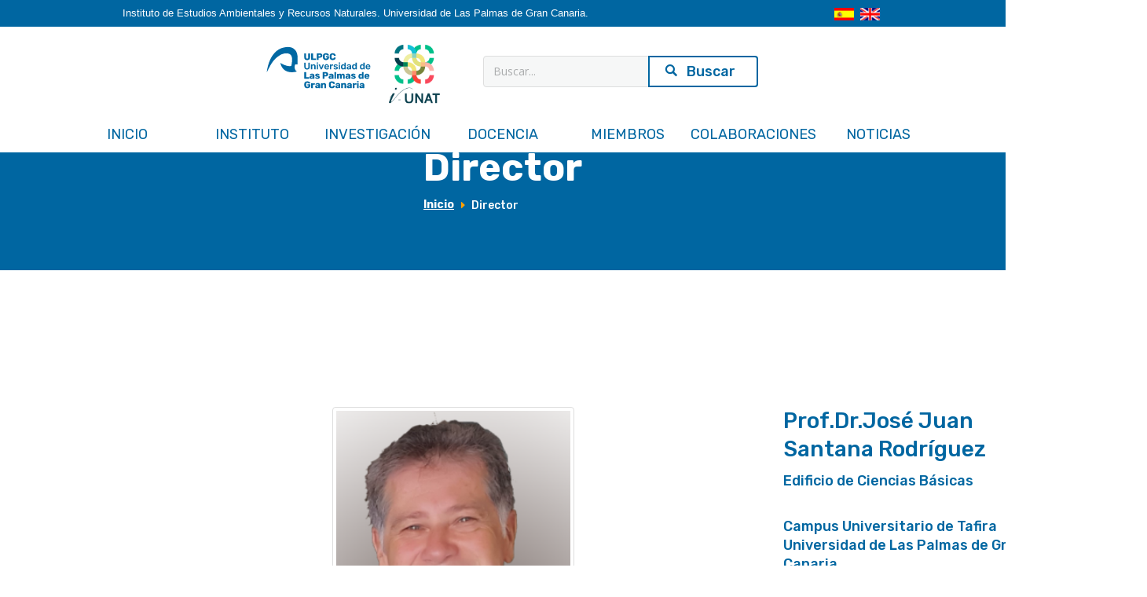

--- FILE ---
content_type: text/html; charset=UTF-8
request_url: https://iunat.ulpgc.es/iunat-instituto-gobierno-director
body_size: 4275
content:
<script>
  (function(i,s,o,g,r,a,m){i['GoogleAnalyticsObject']=r;i[r]=i[r]||function(){
  (i[r].q=i[r].q||[]).push(arguments)},i[r].l=1*new Date();a=s.createElement(o),
  m=s.getElementsByTagName(o)[0];a.async=1;a.src=g;m.parentNode.insertBefore(a,m)
  })(window,document,'script','https://www.google-analytics.com/analytics.js','ga');

  ga('create', 'UA-80724258-1', 'auto');
  ga('send', 'pageview');

</script> 
<html lang="es">

<head>
    <meta charset="utf-8" />
    <meta http-equiv="x-ua-compatible" content="ie=edge">
    <title>ULPGC</title>
    <meta name="keywords" content="iUNAT, Investigacion, Universidad de Las Palmas de Gran Canaria, Medioambiente, desarrollo sostenible, crecimiento verde" />
    <meta name="description" content="Sitio web oficial del Instituto de Estudios Ambientales y Recursos Naturales, iUNAT, Mision fundamental es integrar y potenciar la investigacion y los estudios sobre el medio ambiente y los recursos naturales.">
    <meta name="iUNAT" content="http://www.iunat.ulpgc.es/">
	<meta property="og:image"         content="https://iunat.ulpgc.es/documentos/20220317_093239.png" />
	
	
	<meta property="og:url" content="https://iunat.ulpgc.es/" />
	<meta property="og:type" content="website" />
	<meta property="og:title" content="ULPGC" />
	<meta property="og:description" content="Sitio web oficial del Instituto de Estudios Ambientales..." />
	<meta property="og:image" content="https://iunat.ulpgc.es/imagenes/imagen-portada.jpg" />
	<meta property="og:image:width" content="1200" />
	<meta property="og:image:height" content="627" />

    <meta name="viewport" content="width=device-width, initial-scale=1">
    <!-- Favicon -->
    <link rel="shortcut icon" type="image/x-icon" href="img/favicon.ico">
    <!-- Normalize CSS -->
    <link rel="stylesheet" href="css/normalize.css">
    <!-- Main CSS -->
    <link rel="stylesheet" href="css/main.css">
    <!-- Bootstrap CSS -->
    <link rel="stylesheet" href="css/bootstrap.min.css">
    <!-- Animate CSS -->
    <link rel="stylesheet" href="css/animate.min.css">
    <!-- Font-awesome CSS-->
    <link rel="stylesheet" href="css/font-awesome.min.css">
    <!-- Owl Caousel CSS -->
    <link rel="stylesheet" href="vendor/OwlCarousel/owl.carousel.min.css">
    <link rel="stylesheet" href="vendor/OwlCarousel/owl.theme.default.min.css">
    <!-- Main Menu CSS -->
    <link rel="stylesheet" href="css/meanmenu.min.css">
    <!-- nivo slider CSS -->
    <link rel="stylesheet" href="vendor/slider/css/nivo-slider.css" type="text/css" />
    <link rel="stylesheet" href="vendor/slider/css/preview.css" type="text/css" media="screen" />
    <!-- Datetime Picker Style CSS -->
    <link rel="stylesheet" href="css/jquery.datetimepicker.css">
    <!-- Magic popup CSS -->
    <link rel="stylesheet" href="css/magnific-popup.css">
    <!-- Switch Style CSS -->
    <link rel="stylesheet" href="css/hover-min.css">
    <!-- ReImageGrid CSS -->
    <link rel="stylesheet" href="css/reImageGrid.css">
    <!-- Custom CSS -->
    <link rel="stylesheet" href="style.css">
    <!-- Modernizr Js -->
    <script src="js/modernizr-2.8.3.min.js"></script>
    <!-- Lib JQuery -->
    <script src="https://code.jquery.com/jquery-3.4.1.min.js"></script>
	<!-- Google tag (gtag.js) -->
	<script async src="https://www.googletagmanager.com/gtag/js?id=G-MZQ4THN698"></script>
	<script>
	  window.dataLayer = window.dataLayer || [];
	  function gtag(){dataLayer.push(arguments);}
	  gtag('js', new Date());

	  gtag('config', 'G-MZQ4THN698');
	</script>
    <!-- Lib Uni -->
    <link type="text/css" rel="stylesheet" href="https://cdn.ulpgc.es/ulpgcds/1.0/css/ulpgcds.css" media="all" />
</head>

<style>	

	.slick-slider .slick-dots li button {
		font-size: 0;
		width: 8px;
		height: 8px;
		background: #3385B4 !important;
		-webkit-border-radius: 8px;
		-moz-border-radius: 8px;
		-ms-border-radius: 8px;
		border-radius: 8px;
		line-height: 1;
		cursor: pointer;
}

	.slick-slider .slick-dots li:hover button, .slick-slider .slick-dots li.slick-active button {
		width: 20px;
		height: 20px;
		background: #0066A1 !important;
		-webkit-border-radius: 16px;
		-moz-border-radius: 16px;
		-ms-border-radius: 16px;
		border-radius: 16px;
	}

	#ulpgc {
		max-width: 177px;
		height: 100px;
		margin: 20px;
		padding: 5px;
		display: block;
		margin: 0 0 10px 1px;
	}
	
	#iunat {
		max-width: 70px;
		margin: 0px;
		display: block;
	}

    header {
        display: flex;
        flex-flow: row wrap;
        justify-content: space-around;
        align-items: center;
        height: 33.5px;
        background-color: #0066A1;
        margin: 0;
    }

    header p {
        margin: 0;
        color: white;
        font-family: 'Cabin', sans-serif;
        font-size: 13px;
    }

    header section img {
        cursor: pointer;
    }

    header section img:first-of-type {
        margin-right: 4px;
    }

    nav {
        height: 104px !important;
        display: flex;
        flex-flow: row wrap;
        align-items: center;
        background-color: white !important;
        position: sticky !important;
    }

    nav ul {
        width: 1180px;
        margin: 0 !important;
        // padding: 0 !important;
    }

    nav li {
        width: 100% !important;
    }

    nav li a {
        color: #0066A1 !important;
        width: inherit !important;
    }

    // nav img {
        // height: 62px;
        // margin: 0 40px !important;
    // }
	
    nav form {
        width: 350px !important;
        margin: 0 0 17px 51px !important;
    }

    .sticky {
        position: fixed;
        top: 0;
        z-index: 999;
        width: 100%;
    }

    body {
        margin-top: 140px;
    }
	
	@media (max-width: 414px) {
		.newsColumn {
			margin-top: -40px !important;
		}
	}


	@media (max-width: 375px) {
		.newsColumn {
			margin-top: -55px !important;
		}
	}


	@media (max-width: 320px) {
		#ulpgc {
			max-width: 140px !important;
			padding: 5px;
			display: block;
		}
	}


	@media (max-width: 768px) {
		.newsColumn {
			margin-top: -206px !important;
		}
	}

	@media (max-width: 1024px) {
		.newsColumn {
			margin-top: -78px !important;
		}
	}
	
	@media (min-width: 1125px) {
		.notClick {
			pointer-events: none;
		}
		
		#main-menu ul li a.arrow {
			display: none;
		}
	}

</style>


<body>
    <div id="wrapper">
        <div class="sticky">
            <!-- Header Area Start Here -->
            <header>
                <p id='textHeader'>
                   Instituto de Estudios Ambientales y Recursos Naturales. Universidad de Las Palmas de Gran Canaria.                </p>
                <section>
                    <a href="iunat-inicio-es">
                        <img src="images\ico_bandera_es.jpg" id="IdiomaEspañol" alt="Idioma Español">
                    </a>

                    <a href="iunat-home">
                        <img src="images\ico_bandera_en.jpg" id="IdiomaIngles" alt="Idioma Inglés">
                    </a>
                </section>
            </header>

            <nav class="ulpgcds-header__bottom" id="main-menu">
				
				<a href="https://ulpgc.es" target="_blank"><img id="ulpgc" alt="logo ULPGC" src="images/logo_ulpgc_version_horizontal_alternativa_positiva_azul.svg"></a>
				
				<a href="/iunat-inicio-es"><img id="iunat" alt="logo IUNAT" src="images/logo_iunat_transparente2023.svg"></a>
			
                <ul class="ulpgcds-header__bottom__menu">
                    <li>
                        <a href="iunat-inicio-es">
                        INICIO                        </a>
                    </li>

                    <li><a href='?dropDown=INSTITUTO' class="notClick">INSTITUTO</a>
                        <ul class="INSTITUTO">
                            <li><a href='iunat-instituto-historia'>Historia</a></li><li><a href='iunat-instituto-objetivos-vision'>Objetivos y Vision</a></li><li><a href='iunat-instituto-gobierno'>Gobierno</a></li><li><a href='iunat-instituto-reglamento-interno'>Reglamento Interno</a></li><li><a href='comite-cientifico-asesor-externo'>Comité Científico Asesor Externo</a></li><li><a href='iunat-instituto-divisiones'>Divisiones</a></li><li><a href='iunat-instituto-memorias'>Memorias</a></li><li><a href='galeria'>Galería</a></li>
                                    <li>
                                        <a href='iunat-instituto-contacto'>Contacto</a>
                                        <a class='arrow' href='javascript:visibility()'></a>
                                    </li>                        </ul>
                    </li>

                    <li><a href='?dropDown=INVESTIGACION' class="notClick">INVESTIGACI&Oacute;N</a>
                        <ul class="INVESTIGACION" style="width: 105%;">
                            <li><a href='https://accedacris.ulpgc.es/cris/ou/ou00123'>AQMA</a></li><li><a href='https://accedacris.ulpgc.es/cris/ou/ou00098'>BIRB</a></li><li><a href='https://accedacris.ulpgc.es/cris/ou/ou00062'>CAFMA</a></li><li><a href='https://accedacris.ulpgc.es/cris/ou/ou00131'>EMAP</a></li><li><a href='https://accedacris.ulpgc.es/cris/ou/ou00090'>FEAM</a></li><li><a href='https://accedacris.ulpgc.es/cris/ou/ou00079'>FIMATA</a></li><li><a href='https://accedacris.ulpgc.es/cris/ou/ou00127'>GEOVOL</a></li>
                                    <li>
                                        <a href='https://accedacris.ulpgc.es/cris/ou/ou00061'>GIRMA</a>
                                        <a class='arrow' href='javascript:visibility()'></a>
                                    </li>                        </ul>
                    </li>

                    <li><a href='?dropDown=DOCENCIA' class="notClick">DOCENCIA</a>
                        <ul class="DOCENCIA">
                            <li><a href='iunat-docencia-grado'>Grados</a></li><li><a href='iunat-educacion-posgrado-master'>Másteres</a></li>
                                    <li>
                                        <a href='iunat-educacion-posgrado-doctorado'>Doctorados</a>
                                        <a class='arrow' href='javascript:visibility()'></a>
                                    </li>                        </ul>
                    </li>

                    <li><a href='?dropDown=MIEMBROS' class="notClick">MIEMBROS</a>
                        <ul class="MIEMBROS">
                            <li><a href='iunat-miembros-investigadores'>Investigadores</a></li>
                                    <li>
                                        <a href='iunat-miembros-apoyo'>Personal administrativo y técnicos de apoyo</a>
                                        <a class='arrow' href='javascript:visibility()'></a>
                                    </li>                        </ul>
                    </li>
					
					<li><a href='?dropDown=COLABORACIONES' class="notClick">COLABORACIONES</a>
                        <ul class="COLABORACIONES">
                            <li><a href='iunat-contenido-TWpnMQ=='>AQMA</a></li><li><a href='iunat-contenido-TWpneQ=='>GEOVOL</a></li><li><a href='iunat-contenido-TWpjNA=='>BIRB</a></li><li><a href='iunat-contenido-TWpjNQ=='>FEAM</a></li><li><a href='iunat-contenido-TWpneA=='>FIMATA</a></li>
                                    <li>
                                        <a href='iunat-contenido-TWpneg=='>GIRMA</a>
                                        <a class='arrow' href='javascript:visibility()'></a>
                                    </li>                        </ul>
                    </li>
                    <li>
                        <a href="iunat-noticias-eventos">
                            NOTICIAS                        </a>
                    </li>
                </ul>

                <form class="ulpgcds-form ulpgcds-form--search" action="modules.php?mod=portal&file=buscador&lang=es" method="POST">
				
                    <div class="ulpgcds-form__item">
                      <label for="form-busqueda"></label>
                      
                      <input type="search" id="form-busqueda" name="query" value="" placeholder="Buscar..." />
                    </div>
					
                    <div class="ulpgcds-form--search__item--submit">
                     <input type="submit" name="submit" value="Buscar">
                    </div>
                </form>
            </nav>
        </div>
        

        <script>		
            const cambiarTitulo = (es, en) => { 
                if (document.documentElement.lang === "es") {
                    document.title = es;
                } else if (document.documentElement.lang === "en") {
                    document.title = en;
                }
            }

            // Dropwown

            const params = new URLSearchParams(window.location.search);

            var articles = [
                'INSTITUTO',
                'INVESTIGACION',
                'DOCENCIA',
                'MIEMBROS',
				'COLABORACIONES'
            ]

            if (articles.includes(params.get('dropDown'))) {
                document.querySelector(`.${params.get('dropDown')}`).style.display = 'block';
            }

            function visibility() {
                const params = new URLSearchParams(window.location.search);

                document.querySelector(`.${params.get('dropDown')}`).style.display = 'none';
            }
			
				
        </script>	
	<script> 		
		const id = 18;
		
		switch (id) {
			case 1:
				cambiarTitulo('ULPGC - Historia', 'ULPGC - History');
				break;
			case 2:
				cambiarTitulo('ULPGC - Objetivos y Visión', 'ULPGC - Vision & Mission');
				break;
		  	case 6:
				cambiarTitulo('ULPGC - Galería', 'ULPGC - Photo gallery');
				break;
			case 86:
				cambiarTitulo('ULPGC - Gobierno', 'ULPGC - Leadership');
				break;
			case 87:
				cambiarTitulo('ULPGC - Divisiones', 'ULPGC - Divisions');
				break;
			case 23:
				cambiarTitulo('ULPGC - AQMA', 'ULPGC - AQMA');
				break;
			case 24:
				cambiarTitulo('ULPGC - BIRB', 'ULPGC - BIRB');
				break;
			case 25:
				cambiarTitulo('ULPGC - CAFMA', 'ULPGC - CAFMA');
				break;
			case 26:
				cambiarTitulo('ULPGC - EMAP', 'ULPGC - EMAP');
				break;
			case 27:
				cambiarTitulo('ULPGC - FEAM', 'ULPGC - FEAM');
				break;
			case 28:
				cambiarTitulo('ULPGC - FIMATA', 'ULPGC - FIMATA');
				break;
			case 29:
				cambiarTitulo('ULPGC - GEOVOL', 'ULPGC - GEOVOL');
				break;
			case 30:
				cambiarTitulo('ULPGC - GIRMA', 'ULPGC - GIRMA');
				break;
			case 7:
				cambiarTitulo('ULPGC - Publicaciones y Patentes', 'ULPGC - Publications & Patents');
				break;
			case 69:
				cambiarTitulo('ULPGC - Publicaciones ACMA', 'ULPGC - ACMA Publications');
				break;
			case 70:
				cambiarTitulo('ULPGC - Publicaciones BIRB', 'ULPGC - BIRB Publications');
				break;
			case 72:
				cambiarTitulo('ULPGC - Publicaciones EMAP', 'ULPGC - EMAP Publications');
				break;
			case 73:
				cambiarTitulo('ULPGC - Publicaciones CAFMA', 'ULPGC - CAFMA Publications');
				break;
			case 74:
				cambiarTitulo('ULPGC - Publicaciones GEOVOL', 'ULPGC - GEOVOL Publications');
				break;
			case 76:
				cambiarTitulo('ULPGC - Publicaciones FEAM', 'ULPGC - FEAM Publications');
				break;
			case 77:
				cambiarTitulo('ULPGC - Publicaciones FIMATA', 'ULPGC - FIMATA Publications');
				break;
			case 78:
				cambiarTitulo('ULPGC - Publicaciones GIRMA', 'ULPGC - GIRMA Publications');
				break;
			case 8:
				cambiarTitulo('ULPGC - Proyectos y Convenios/Contratos', 'ULPGC - Projects & Agreements/Contracts');
				break;
			case 10:
				cambiarTitulo('ULPGC - Tesis Doctorales', 'ULPGC - Doctoral Thesis');
				break;
			case 11:
				cambiarTitulo('ULPGC - Grados', 'ULPGC - Degrees');
				break;
			case 31:
				cambiarTitulo('ULPGC - Másteres', 'ULPGC - Masters');
				break;
			case 14:
				cambiarTitulo('ULPGC - Investigadores Posdoctorales', 'ULPGC - Postdocs');
				break;			
			case 15:
				cambiarTitulo('ULPGC - Doctorandos', 'ULPGC - Ph.D. Students');
				break;
			case 32:
				cambiarTitulo('ULPGC - Doctorados', 'ULPGC - Ph.D. Students');
				break;
			case 17:
				cambiarTitulo('ULPGC - Personal Técnico De Apoyo', 'ULPGC - Staff');
				break;
			case 71:
				cambiarTitulo('ULPGC - Profesores Investigadores', 'ULPGC - Lecturers');
				break;
		}
	</script>
	
		<!-- Inner Page Banner Area Start Here -->
        <div class="inner-page-banner-area" style="background-color: #488891;">
            <div class="container">
                <div class="pagination-area">
                    <h1>
						Director					</h1>
                    
					<div class='ulpgcds-breadcrumb'>
                        <ul>
							<li class='ulpgcds-breadcrumb__item'><a class='ulpgcds-breadcrumb__item__link first' href='iunat-inicio-es'>Inicio</a></li>
							<li class='breadcrumb__item'>Director</li>
                        </ul>
					</div>                </div>
            </div>
        </div>
        <!-- Inner Page Banner Area End Here -->
        <!-- News Details Page Area Start Here -->
        <div class="news-details-page-area">
            <div class="container">
                <div class='row'>                    <div style="width: 700px;">
                        <div class="" id="box">
														<div class="container">
<div class="row">
<div class="col">
<div>&nbsp;</div>

<div><span class="img-thumbnail"><img alt="" src="documentos/FOTO JOSE JUAN SANTANA degradado(1).png" style="width: 200px; height: 207px;" /></span></div>
</div>

<div class="col">
<h2 class="mb-none">Prof.Dr.Jos&eacute; Juan Santana Rodr&iacute;guez</h2>

<h4 class="heading-primary">Edificio de Ciencias B&aacute;sicas</h4>

<h4 class="heading-primary"><br />
Campus Universitario de Tafira<br />
Universidad de Las Palmas de Gran Canaria<br />
35017 Las Palmas de Gran Canaria</h4>

<h4 class="heading-primary"><br />
E-mail: josejuan.santana@ulpgc.es&nbsp;</h4>

<h4 class="heading-primary"><br />
Tfno.: +34 928452915<br />
Fax: +34 928452922</h4>

<hr class="solid" /></div>
</div>
</div>

<p align="justify">&nbsp;</p>
							

--- FILE ---
content_type: text/css
request_url: https://iunat.ulpgc.es/vendor/slider/css/nivo-slider.css
body_size: 1545
content:
/*

 * jQuery Nivo Slider v3.2

 * http://nivo.dev7studios.com

 *

 * Copyright 2012, Dev7studios

 * Free to use and abuse under the MIT license.

 * http://www.opensource.org/licenses/mit-license.php

 */


/* The Nivo Slider styles */


/* #container {

    width:100%;

    height:100%;

    overflow:hidden;

    position:fixed;

    top:0px;

    left:0px;

}

.nivoSlider {

    position:fixed;

    top:-16px;

    left:0px;

}

.nivoSlider img {position:absolute;

    top:0px;

    left:0px;

} */

.nivoSlider {
    position: relative;
    width: 100%;
    height: auto;
    overflow: hidden;
}

.nivoSlider img {
    position: absolute;
    top: 0px;
    left: 0px;
    max-width: none;
}

.nivo-main-image {
    display: block !important;
    position: relative !important;
    width: 100% !important;
}


/* If an image is wrapped in a link */

.nivoSlider a.nivo-imageLink {
    position: absolute;
    top: 0px;
    left: 0px;
    width: 100%;
    height: 100%;
    border: 0;
    padding: 0;
    margin: 0;
    z-index: 6;
    display: none;
    background: white;
    filter: alpha(opacity=0);
    opacity: 0;
}


/* The slices and boxes in the Slider */

.nivo-slice {
    display: block;
    position: absolute;
    z-index: 5;
    height: 100%;
    top: 0;
}

.nivo-box {
    display: block;
    position: absolute;
    z-index: 5;
    overflow: hidden;
}

.nivo-box img {
    display: block;
}


/* Caption styles */

.nivo-caption {
    text-align: center;
    position: absolute;
    left: 0px;
    bottom: 0px;
    color: #fff;
    width: 100%;
    z-index: 8;
    padding: 5px 10px;
    opacity: 0.8;
    overflow: hidden;
    display: none;
    -moz-opacity: 0.8;
    filter: alpha(opacity=8);
    -webkit-box-sizing: border-box;
    /* Safari/Chrome, other WebKit */
    -moz-box-sizing: border-box;
    /* Firefox, other Gecko */
    box-sizing: border-box;
    /* Opera/IE 8+ */
}

.nivo-caption p {
    padding: 5px;
    margin: 0;
}

.nivo-html-caption {
    display: none;
}


/* Direction nav styles (e.g. Next & Prev) */

.nivo-directionNav a {
    position: absolute;
    top: 45%;
    z-index: 9;
    cursor: pointer;
}

.nivo-prevNav {
    left: 0px;
}

.nivo-nextNav {
    right: 0px;
}


/* Control nav styles (e.g. 1,2,3...) */

.nivo-controlNav {
    text-align: center;
    padding: 15px 0;
}

.nivo-controlNav a {
    cursor: pointer;
}

.nivo-controlNav a.active {
    font-weight: bold;
}


/* ------------------------------

Default Theme

---------------------------------*/

.slider-direction {
    position: absolute;
    left: 0;
    top: 0;
    width: 100%;
    background: none;
    color: #fff;
    font-size: 16px;
    z-index: 999;
    display: none;
}


/* If an image is wrapped in a link */

.nivoSlider a.nivo-imageLink {
    position: absolute;
    top: 0px;
    left: 0px;
    width: 100%;
    height: 100%;
    border: 0;
    padding: 0;
    margin: 0;
    z-index: 6;
    display: none;
    background: white;
    filter: alpha(opacity=0);
    opacity: 0;
}


/* The slices and boxes in the Slider */

.nivo-slice {
    display: block;
    position: absolute;
    z-index: 5;
    height: 100%;
    top: 0;
}

.nivo-box {
    display: block;
    position: absolute;
    z-index: 5;
    overflow: hidden;
}

.nivo-box img {
    display: block;
}

.nivo-caption {
    position: absolute;
    left: 0;
    top: 0;
    color: #fff;
    width: 100%;
    height: 100%;
    z-index: 6;
}

.nivo-main-image {
    display: block !important;
    position: relative !important;
    width: 100% !important;
}


/* The slices and boxes in the Slider */

.nivo-slice {
    display: block;
    position: absolute;
    z-index: 5;
    height: 100%;
    top: 0;
}

.nivo-box {
    display: block;
    position: absolute;
    z-index: 5;
    overflow: hidden;
}

@-webkit-keyframes myfirst {
    from {
        width: 0;
    }
    to {
        width: 100%;
    }
}

@keyframes myfirst {
    from {
        width: 0;
    }
    to {
        width: 100%;
    }
}

.slider-progress.pos_hover {
    -webkit-animation-play-state: paused;
    animation-play-state: paused;
}


/* ------------------------------

custom slider

---------------------------------*/

.slider-progress {
    position: absolute;
    top: 0;
    left: 0;
    background-color: rgba(255, 255, 255, .7);
    height: 5px;
    -webkit-animation: myfirst 5000ms ease-in-out;
    -moz-animation: myfirst 5000ms ease-in-out;
    -ms-animation: myfirst 5000ms ease-in-out;
    animation: myfirst 5000ms ease-in-out;
}

.s-tb {
    display: table;
    height: 100%;
    width: 100%;
    float: left;
}

.s-tb-c {
    display: table-cell;
    vertical-align: middle;
}

.t-cn {
    text-align: center
}

.t-lft {
    text-align: left
}

.t-lfr {
    text-align: right
}


/* ------------------------------

slider animation

---------------------------------*/


/* -------------Slider 1------------- */

.slider1-area .slide-1 .title1 {
    -webkit-animation: fadeInLeft 1000ms ease-in-out;
    -moz-animation: fadeInLeft 1000ms ease-in-out;
    -ms-animation: fadeInLeft 1000ms ease-in-out;
    animation: fadeInLeft 1000ms ease-in-out;
}

.slider1-area .slide-1 p {
    -webkit-animation: fadeInLeft 1500ms ease-in-out;
    -moz-animation: fadeInLeft 1500ms ease-in-out;
    -ms-animation: fadeInLeft 1500ms ease-in-out;
    animation: fadeInLeft 1500ms ease-in-out;
}

.slider1-area .slide-1 .slider-btn-area {
    -webkit-animation: fadeInLeft 2000ms ease-in-out;
    -moz-animation: fadeInLeft 2000ms ease-in-out;
    -ms-animation: fadeInLeft 2000ms ease-in-out;
    animation: fadeInLeft 2000ms ease-in-out;
}

.slider1-area .slide-2 .title1 {
    -webkit-animation: fadeInRight 1000ms ease-in-out;
    -moz-animation: fadeInRight 1000ms ease-in-out;
    -ms-animation: fadeInRight 1000ms ease-in-out;
    animation: fadeInRight 1000ms ease-in-out;
}

.slider1-area .slide-2 p {
    -webkit-animation: fadeInRight 1500ms ease-in-out;
    -moz-animation: fadeInRight 1500ms ease-in-out;
    -ms-animation: fadeInRight 1500ms ease-in-out;
    animation: fadeInRight 1500ms ease-in-out;
}

.slider1-area .slide-2 .slider-btn-area {
    -webkit-animation: fadeInRight 2000ms ease-in-out;
    -moz-animation: fadeInRight 2000ms ease-in-out;
    -ms-animation: fadeInRight 2000ms ease-in-out;
    animation: fadeInRight 2000ms ease-in-out;
}

.slider1-area .slide-3 .title1 {
    -webkit-animation: bounceInDown 2000ms ease-in-out;
    -moz-animation: bounceInDown 2000ms ease-in-out;
    -ms-animation: bounceInDown 2000ms ease-in-out;
    animation: bounceInDown 2000ms ease-in-out;
}

.slider1-area .slide-3 p {
    -webkit-animation: zoomIn 1000ms ease-in-out;
    -moz-animation: zoomIn 1000ms ease-in-out;
    -ms-animation: zoomIn 1000ms ease-in-out;
    animation: zoomIn 1000ms ease-in-out;
}

.slider1-area .slide-3 .slider-btn-area {
    -webkit-animation: bounceInUp 2000ms ease-in-out;
    -moz-animation: bounceInUp 2000ms ease-in-out;
    -ms-animation: bounceInUp 2000ms ease-in-out;
    animation: bounceInUp 2000ms ease-in-out;
}

.slider1-area .slide-4 .title1 {
    -webkit-animation: rubberBand 2500ms ease-in-out;
    -moz-animation: rubberBand 2500ms ease-in-out;
    -ms-animation: rubberBand 2500ms ease-in-out;
    animation: rubberBand 2500ms ease-in-out;
}

.slider1-area .slide-4 p {
    -webkit-animation: zoomIn 1000ms ease-in-out;
    -moz-animation: zoomIn 1000ms ease-in-out;
    -ms-animation: zoomIn 1000ms ease-in-out;
    animation: zoomIn 1000ms ease-in-out;
}

.slider1-area .slide-4 .slider-btn-area {
    -webkit-animation: bounceInUp 2000ms ease-in-out;
    -moz-animation: bounceInUp 2000ms ease-in-out;
    -ms-animation: bounceInUp 2000ms ease-in-out;
    animation: bounceInUp 2000ms ease-in-out;
}

.slider1-area .slide-5 .title1 {
    -webkit-animation: bounceInDown 2000ms ease-in-out;
    -moz-animation: bounceInDown 2000ms ease-in-out;
    -ms-animation: bounceInDown 2000ms ease-in-out;
    animation: bounceInDown 2000ms ease-in-out;
}

.slider1-area .slide-5 p {
    -webkit-animation: zoomIn 1000ms ease-in-out;
    -moz-animation: zoomIn 1000ms ease-in-out;
    -ms-animation: zoomIn 1000ms ease-in-out;
    animation: zoomIn 1000ms ease-in-out;
}

.slider1-area .slide-5 .slider-btn-area {
    -webkit-animation: bounceInUp 2000ms ease-in-out;
    -moz-animation: bounceInUp 2000ms ease-in-out;
    -ms-animation: bounceInUp 2000ms ease-in-out;
    animation: bounceInUp 2000ms ease-in-out;
}


/* .slider4-area .slider-2 .title1 {

    -webkit-animation: fadeInLeft 1000ms ease-in-out;

    -moz-animation: fadeInLeft 1000ms ease-in-out;

    -ms-animation: fadeInLeft 1000ms ease-in-out;

    animation: fadeInLeft 1000ms ease-in-out;

}

.slider4-area .slider-2 .slider-btn-area {

    -webkit-animation: bounceInDown 2500ms ease-in-out;

    -moz-animation: bounceInDown 2500ms ease-in-out;

    -ms-animation: bounceInDown 2500ms ease-in-out;

    animation: bounceInDown 2500ms ease-in-out;

}

.slider4-area .slider-3 span {

    -webkit-animation: rubberBand 3000ms ease-in-out;

    -moz-animation: rubberBand 3000ms ease-in-out;

    -ms-animation: rubberBand 3000ms ease-in-out;

    animation: rubberBand 3000ms ease-in-out;

}

.slider4-area .slider-3 h1 {

    -webkit-animation: fadeOut 2500ms ease-in-out;

    -moz-animation: fadeOut 2500ms ease-in-out;

    -ms-animation: fadeOut 2500ms ease-in-out;

    animation: fadeOut 2500ms ease-in-out;

}

.slider4-area .slider-3 .slider-btn-area {

    -webkit-animation: bounceInUp 2500ms ease-in-out;

    -moz-animation: bounceInUp 2500ms ease-in-out;

    -ms-animation: bounceInUp 2500ms ease-in-out;

    animation: bounceInUp 2500ms ease-in-out;

}

.slider4-area .slider-4 span {

    -webkit-animation: fadeInRight 3000ms ease-in-out;

    -moz-animation: fadeInRight 3000ms ease-in-out;

    -ms-animation: fadeInRight 3000ms ease-in-out;

    animation: fadeInRight 3000ms ease-in-out;

}

.slider4-area .slider-4 h1 {

    -webkit-animation: zoomIn 2500ms ease-in-out;

    -moz-animation: zoomIn 2500ms ease-in-out;

    -ms-animation: zoomIn 2500ms ease-in-out;

    animation: zoomIn 2500ms ease-in-out;

}

.slider4-area .slider-4 .slider-btn-area {

    -webkit-animation: bounceInDown 2500ms ease-in-out;

    -moz-animation: bounceInDown 2500ms ease-in-out;

    -ms-animation: bounceInDown 2500ms ease-in-out;

    animation: bounceInDown 2500ms ease-in-out;

}


-------------Home 1-------------

.slider1-area .slider-1 h1 {

    -webkit-animation: zoomIn 2500ms ease-in-out;

    -moz-animation: zoomIn 2500ms ease-in-out;

    -ms-animation: zoomIn 2500ms ease-in-out;

    animation: zoomIn 2500ms ease-in-out;

}

.slider1-area .slider-1 p {

    -webkit-animation: fadeInRight 1000ms ease-in-out;

    -moz-animation: fadeInRight 1000ms ease-in-out;

    -ms-animation: fadeInRight 1000ms ease-in-out;

    animation: fadeInRight 1000ms ease-in-out;

}

.slider1-area .slider-1 .slider-btn-area {

    -webkit-animation: bounceInDown 2500ms ease-in-out;

    -moz-animation: bounceInDown 2500ms ease-in-out;

    -ms-animation: bounceInDown 2500ms ease-in-out;

    animation: bounceInDown 2500ms ease-in-out;

}

.slider1-area .slider-2 h1 {

    -webkit-animation: fadeInLeft 1000ms ease-in-out;

    -moz-animation: fadeInLeft 1000ms ease-in-out;

    -ms-animation: fadeInLeft 1000ms ease-in-out;

    animation: fadeInLeft 1000ms ease-in-out;

}

.slider1-area .slider-2 p {

    -webkit-animation: fadeInRight 1000ms ease-in-out;

    -moz-animation: fadeInRight 1000ms ease-in-out;

    -ms-animation: fadeInRight 1000ms ease-in-out;

    animation: fadeInRight 1000ms ease-in-out;

}

.slider1-area .slider-2 .slider-btn-area {

    -webkit-animation: zoomIn 2500ms ease-in-out;

    -moz-animation: zoomIn 2500ms ease-in-out;

    -ms-animation: zoomIn 2500ms ease-in-out;

    animation: zoomIn 2500ms ease-in-out;

}

.slider1-area .slider-3 h1 {

    -webkit-animation: fadeInRight 500ms ease-in-out;

    -moz-animation: fadeInRight 500ms ease-in-out;

    -ms-animation: fadeInRight 500ms ease-in-out;

    animation: fadeInRight 500ms ease-in-out;

}

.slider1-area .slider-3 p {

    -webkit-animation: fadeInRight 1500ms ease-in-out;

    -moz-animation: fadeInRight 1500ms ease-in-out;

    -ms-animation: fadeInRight 1500ms ease-in-out;

    animation: fadeInRight 1500ms ease-in-out;

}

.slider1-area .slider-3 .slider-btn-area {

    -webkit-animation: fadeInRight 2500ms ease-in-out;

    -moz-animation: fadeInRight 2500ms ease-in-out;

    -ms-animation: fadeInRight 2500ms ease-in-out;

    animation: fadeInRight 2500ms ease-in-out;

}

-------------Home 2-------------

.slider2-area .slider-1 h1 {

    -webkit-animation: zoomIn 2500ms ease-in-out;

    -moz-animation: zoomIn 2500ms ease-in-out;

    -ms-animation: zoomIn 2500ms ease-in-out;

    animation: zoomIn 2500ms ease-in-out;

}

.slider2-area .slider-1 p {

    -webkit-animation: fadeInRight 1000ms ease-in-out;

    -moz-animation: fadeInRight 1000ms ease-in-out;

    -ms-animation: fadeInRight 1000ms ease-in-out;

    animation: fadeInRight 1000ms ease-in-out;

}

.slider2-area .slider-1 .slider-btn-area {

    -webkit-animation: fadeInLeft 2500ms ease-in-out;

    -moz-animation: fadeInLeft 2500ms ease-in-out;

    -ms-animation: fadeInLeft 2500ms ease-in-out;

    animation: fadeInLeft 2500ms ease-in-out;

}

.slider2-area .slider-2 h1 {

    -webkit-animation: fadeInLeft 1000ms ease-in-out;

    -moz-animation: fadeInLeft 1000ms ease-in-out;

    -ms-animation: fadeInLeft 1000ms ease-in-out;

    animation: fadeInLeft 1000ms ease-in-out;

}

.slider2-area .slider-2 p {

    -webkit-animation: fadeInRight 1000ms ease-in-out;

    -moz-animation: fadeInRight 1000ms ease-in-out;

    -ms-animation: fadeInRight 1000ms ease-in-out;

    animation: fadeInRight 1000ms ease-in-out;

}

.slider2-area .slider-2 .slider-btn-area {

    -webkit-animation: fadeInRight 2500ms ease-in-out;

    -moz-animation: fadeInRight 2500ms ease-in-out;

    -ms-animation: fadeInRight 2500ms ease-in-out;

    animation: fadeInRight 2500ms ease-in-out;

}

.slider2-area .slider-3 h1 {

    -webkit-animation: fadeInLeft 500ms ease-in-out;

    -moz-animation: fadeInLeft 500ms ease-in-out;

    -ms-animation: fadeInLeft 500ms ease-in-out;

    animation: fadeInLeft 500ms ease-in-out;

}

.slider2-area .slider-3 p {

    -webkit-animation: fadeInRight 1000ms ease-in-out;

    -moz-animation: fadeInRight 1000ms ease-in-out;

    -ms-animation: fadeInRight 1000ms ease-in-out;

    animation: fadeInRight 1000ms ease-in-out;

}

.slider2-area .slider-3 .slider-btn-area {

    -webkit-animation: zoomIn 2500ms ease-in-out;

    -moz-animation: zoomIn 2500ms ease-in-out;

    -ms-animation: zoomIn 2500ms ease-in-out;

    animation: zoomIn 2500ms ease-in-out;

}

.slider2-area .slider-4 h1 {

    -webkit-animation: fadeInRight 2500ms ease-in-out;

    -moz-animation: fadeInRight 2500ms ease-in-out;

    -ms-animation: fadeInRight 2500ms ease-in-out;

    animation: fadeInRight 2500ms ease-in-out;

}

.slider2-area .slider-4 p {

    -webkit-animation: fadeInLeft 1000ms ease-in-out;

    -moz-animation: fadeInLeft 1000ms ease-in-out;

    -ms-animation: fadeInLeft 1000ms ease-in-out;

    animation: fadeInLeft 1000ms ease-in-out;

}

.slider2-area .slider-4 .slider-btn-area {

    -webkit-animation: zoomIn 2500ms ease-in-out;

    -moz-animation: zoomIn 2500ms ease-in-out;

    -ms-animation: zoomIn 2500ms ease-in-out;

    animation: zoomIn 2500ms ease-in-out;

}

-------------Home 3-------------

.slider3-area .slider-1 h1 {

    -webkit-animation: zoomIn 2500ms ease-in-out;

    -moz-animation: zoomIn 2500ms ease-in-out;

    -ms-animation: zoomIn 2500ms ease-in-out;

    animation: zoomIn 2500ms ease-in-out;

}

.slider3-area .slider-1 p {

    -webkit-animation: fadeInRight 1000ms ease-in-out;

    -moz-animation: fadeInRight 1000ms ease-in-out;

    -ms-animation: fadeInRight 1000ms ease-in-out;

    animation: fadeInRight 1000ms ease-in-out;

}

.slider3-area .slider-1 .slider-btn-area {

    -webkit-animation: fadeInLeft 2500ms ease-in-out;

    -moz-animation: fadeInLeft 2500ms ease-in-out;

    -ms-animation: fadeInLeft 2500ms ease-in-out;

    animation: fadeInLeft 2500ms ease-in-out;

}

.slider3-area .slider-2 h1 {

    -webkit-animation: fadeInLeft 1000ms ease-in-out;

    -moz-animation: fadeInLeft 1000ms ease-in-out;

    -ms-animation: fadeInLeft 1000ms ease-in-out;

    animation: fadeInLeft 1000ms ease-in-out;

}

.slider3-area .slider-2 p {

    -webkit-animation: fadeInRight 1000ms ease-in-out;

    -moz-animation: fadeInRight 1000ms ease-in-out;

    -ms-animation: fadeInRight 1000ms ease-in-out;

    animation: fadeInRight 1000ms ease-in-out;

}

.slider3-area .slider-2 .slider-btn-area {

    -webkit-animation: fadeInLeft 2500ms ease-in-out;

    -moz-animation: fadeInLeft 2500ms ease-in-out;

    -ms-animation: fadeInLeft 2500ms ease-in-out;

    animation: fadeInLeft 2500ms ease-in-out;

}

.slider3-area .slider-3 h1 {

    -webkit-animation: bounceInDown 2500ms ease-in-out;

    -moz-animation: bounceInDown 2500ms ease-in-out;

    -ms-animation: bounceInDown 2500ms ease-in-out;

    animation: bounceInDown 2500ms ease-in-out;

}

.slider3-area .slider-3 p {

    -webkit-animation: fadeInRight 1000ms ease-in-out;

    -moz-animation: fadeInRight 1000ms ease-in-out;

    -ms-animation: fadeInRight 1000ms ease-in-out;

    animation: fadeInRight 1000ms ease-in-out;

}

.slider3-area .slider-3 .slider-btn-area {

    -webkit-animation: zoomIn 2500ms ease-in-out;

    -moz-animation: zoomIn 2500ms ease-in-out;

    -ms-animation: zoomIn 2500ms ease-in-out;

    animation: zoomIn 2500ms ease-in-out;

}
 */


--- FILE ---
content_type: text/css
request_url: https://cdn.ulpgc.es/ulpgcds/1.0/css/ulpgcds.css
body_size: 49569
content:
@charset "UTF-8";
/**
* @author Ateigh Diseño Web SL
* @file 
*
*/
/*! normalize.css v7.0.0 | MIT License | github.com/necolas/normalize.css */
/* Document
   ========================================================================== */
/**
 * 1. Correct the line height in all browsers.
 * 2. Prevent adjustments of font size after orientation changes in
 *    IE on Windows Phone and in iOS.
 */
@import url("https://fonts.googleapis.com/css?family=Rubik:400,400i,500,500i,700,700i&display=swap");
@import url("https://fonts.googleapis.com/css?family=Open+Sans:400,400i,700,700i&display=swap");
html {
  line-height: 1.15;
  /* 1 */
  -ms-text-size-adjust: 100%;
  /* 2 */
  -webkit-text-size-adjust: 100%;
  /* 2 */
}

/* Sections
   ========================================================================== */
/**
 * Remove the margin in all browsers (opinionated).
 */
body {
  margin: 0;
}

/**
 * Add the correct display in IE 9-.
 */
article,
aside,
footer,
header,
nav,
section {
  display: block;
}

/**
 * Correct the font size and margin on `h1` elements within `section` and
 * `article` contexts in Chrome, Firefox, and Safari.
 */
h1 {
  font-size: 2em;
  margin: 0.67em 0;
}

/* Grouping content
   ========================================================================== */
/**
 * Add the correct display in IE 9-.
 * 1. Add the correct display in IE.
 */
figcaption,
figure,
main {
  /* 1 */
  display: block;
}

/**
 * Add the correct margin in IE 8.
 */
figure {
  margin: 1em 40px;
}

/**
 * 1. Add the correct box sizing in Firefox.
 * 2. Show the overflow in Edge and IE.
 */
hr {
  box-sizing: content-box;
  /* 1 */
  height: 0;
  /* 1 */
  overflow: visible;
  /* 2 */
}

/**
 * 1. Correct the inheritance and scaling of font size in all browsers.
 * 2. Correct the odd `em` font sizing in all browsers.
 */
pre {
  font-family: monospace, monospace;
  /* 1 */
  font-size: 1em;
  /* 2 */
}

/* Text-level semantics
   ========================================================================== */
/**
 * 1. Remove the gray background on active links in IE 10.
 * 2. Remove gaps in links underline in iOS 8+ and Safari 8+.
 */
a {
  background-color: transparent;
  /* 1 */
  -webkit-text-decoration-skip: objects;
  /* 2 */
}

/**
 * 1. Remove the bottom border in Chrome 57- and Firefox 39-.
 * 2. Add the correct text decoration in Chrome, Edge, IE, Opera, and Safari.
 */
abbr[title] {
  border-bottom: none;
  /* 1 */
  text-decoration: underline;
  /* 2 */
  text-decoration: underline dotted;
  /* 2 */
}

/**
 * Prevent the duplicate application of `bolder` by the next rule in Safari 6.
 */
b,
strong {
  font-weight: inherit;
}

/**
 * Add the correct font weight in Chrome, Edge, and Safari.
 */
b,
strong {
  font-weight: bolder;
}

/**
 * 1. Correct the inheritance and scaling of font size in all browsers.
 * 2. Correct the odd `em` font sizing in all browsers.
 */
code,
kbd,
samp {
  font-family: monospace, monospace;
  /* 1 */
  font-size: 1em;
  /* 2 */
}

/**
 * Add the correct font style in Android 4.3-.
 */
dfn {
  font-style: italic;
}

/**
 * Add the correct background and color in IE 9-.
 */
mark {
  background-color: #ff0;
  color: #000;
}

/**
 * Add the correct font size in all browsers.
 */
small {
  font-size: 80%;
}

/**
 * Prevent `sub` and `sup` elements from affecting the line height in
 * all browsers.
 */
sub,
sup {
  font-size: 75%;
  line-height: 0;
  position: relative;
  vertical-align: baseline;
}

sub {
  bottom: -0.25em;
}

sup {
  top: -0.5em;
}

/* Embedded content
   ========================================================================== */
/**
 * Add the correct display in IE 9-.
 */
audio,
video {
  display: inline-block;
}

/**
 * Add the correct display in iOS 4-7.
 */
audio:not([controls]) {
  display: none;
  height: 0;
}

/**
 * Remove the border on images inside links in IE 10-.
 */
img {
  border-style: none;
}

/**
 * Hide the overflow in IE.
 */
svg:not(:root) {
  overflow: hidden;
}

/* Forms
   ========================================================================== */
/**
 * 1. Change the font styles in all browsers (opinionated).
 * 2. Remove the margin in Firefox and Safari.
 */
button,
input,
optgroup,
select,
textarea {
  font-family: sans-serif;
  /* 1 */
  font-size: 100%;
  /* 1 */
  line-height: 1.15;
  /* 1 */
  margin: 0;
  /* 2 */
}

/**
 * Show the overflow in IE.
 * 1. Show the overflow in Edge.
 */
button,
input {
  /* 1 */
  overflow: visible;
}

/**
 * Remove the inheritance of text transform in Edge, Firefox, and IE.
 * 1. Remove the inheritance of text transform in Firefox.
 */
button,
select {
  /* 1 */
  text-transform: none;
}

/**
 * 1. Prevent a WebKit bug where (2) destroys native `audio` and `video`
 *    controls in Android 4.
 * 2. Correct the inability to style clickable types in iOS and Safari.
 */
button,
html [type=button],
[type=reset],
[type=submit] {
  -webkit-appearance: button;
  /* 2 */
}

/**
 * Remove the inner border and padding in Firefox.
 */
button::-moz-focus-inner,
[type=button]::-moz-focus-inner,
[type=reset]::-moz-focus-inner,
[type=submit]::-moz-focus-inner {
  border-style: none;
  padding: 0;
}

/**
 * Restore the focus styles unset by the previous rule.
 */
button:-moz-focusring,
[type=button]:-moz-focusring,
[type=reset]:-moz-focusring,
[type=submit]:-moz-focusring {
  outline: 1px dotted ButtonText;
}

/**
 * Correct the padding in Firefox.
 */
fieldset {
  padding: 0.35em 0.75em 0.625em;
}

/**
 * 1. Correct the text wrapping in Edge and IE.
 * 2. Correct the color inheritance from `fieldset` elements in IE.
 * 3. Remove the padding so developers are not caught out when they zero out
 *    `fieldset` elements in all browsers.
 */
legend {
  box-sizing: border-box;
  /* 1 */
  color: inherit;
  /* 2 */
  display: table;
  /* 1 */
  max-width: 100%;
  /* 1 */
  padding: 0;
  /* 3 */
  white-space: normal;
  /* 1 */
}

/**
 * 1. Add the correct display in IE 9-.
 * 2. Add the correct vertical alignment in Chrome, Firefox, and Opera.
 */
progress {
  display: inline-block;
  /* 1 */
  vertical-align: baseline;
  /* 2 */
}

/**
 * Remove the default vertical scrollbar in IE.
 */
textarea {
  overflow: auto;
}

/**
 * 1. Add the correct box sizing in IE 10-.
 * 2. Remove the padding in IE 10-.
 */
[type=checkbox],
[type=radio] {
  box-sizing: border-box;
  /* 1 */
  padding: 0;
  /* 2 */
}

/**
 * Correct the cursor style of increment and decrement buttons in Chrome.
 */
[type=number]::-webkit-inner-spin-button,
[type=number]::-webkit-outer-spin-button {
  height: auto;
}

/**
 * 1. Correct the odd appearance in Chrome and Safari.
 * 2. Correct the outline style in Safari.
 */
[type=search] {
  -webkit-appearance: textfield;
  /* 1 */
  outline-offset: -2px;
  /* 2 */
}

/**
 * Remove the inner padding and cancel buttons in Chrome and Safari on macOS.
 */
[type=search]::-webkit-search-cancel-button,
[type=search]::-webkit-search-decoration {
  -webkit-appearance: none;
}

/**
 * 1. Correct the inability to style clickable types in iOS and Safari.
 * 2. Change font properties to `inherit` in Safari.
 */
::-webkit-file-upload-button {
  -webkit-appearance: button;
  /* 1 */
  font: inherit;
  /* 2 */
}

/* Interactive
   ========================================================================== */
/*
 * Add the correct display in IE 9-.
 * 1. Add the correct display in Edge, IE, and Firefox.
 */
details,
menu {
  display: block;
}

/*
 * Add the correct display in all browsers.
 */
summary {
  display: list-item;
}

/* Scripting
   ========================================================================== */
/**
 * Add the correct display in IE 9-.
 */
canvas {
  display: inline-block;
}

/**
 * Add the correct display in IE.
 */
template {
  display: none;
}

/* Hidden
   ========================================================================== */
/**
 * Add the correct display in IE 10-.
 */
[hidden] {
  display: none;
}

/* ------------------------------- ateigh.com ------------------------------- 
 * @file
 * Variables for Custom theme for ULPGC design by ateigh.com. v1.0
 * ------------------------------- ateigh.com -------------------------------
 */
/* ------------------------------- ateigh.com ------------------------------- 
 *
 * Functions
 *
 * ------------------------------- ateigh.com -------------------------------
 */
/* ------------------------------- ateigh.com ------------------------------- 
 *
 * Mixins
 *
 * ------------------------------- ateigh.com -------------------------------
 */
/* ------------------------------- ateigh.com ------------------------------- 
 * @file
 * Helpers with class and placeholders for Custom theme for ULPGC design by ateigh.com. v1.0
 * ------------------------------- ateigh.com -------------------------------
 */
.ulpgcds-form__item--textarea .help-text, .ulpgcds-form__item .help-text {
  font-size: 0.75rem;
  color: #565a5c;
  margin-top: 4px;
  line-height: 1rem;
}
.ulpgcds-form__item--textarea .help-text:invalid, .ulpgcds-form__item .help-text:invalid {
  color: #CB2E2D;
}

/* ------------------------------- ateigh.com ------------------------------- 
 *
 * base & general styles for Custom theme for ULPGC design by ateigh.com. v1.0
 *
 * ------------------------------- ateigh.com -------------------------------
 */
html, body {
  -webkit-box-sizing: border-box;
  -moz-box-sizing: border-box;
  box-sizing: border-box;
}

*, *:before, *:after {
  box-sizing: inherit;
}

*, *:after, *:before {
  margin: 0;
  padding: 0;
  -webkit-box-sizing: border-box;
  -moz-box-sizing: border-box;
  box-sizing: border-box;
}

img {
  width: auto;
  max-width: 100%;
  height: auto;
}

.wrapper {
  width: 100%;
  margin: 0 auto;
}

.hidden, .hidden-desktop {
  display: none;
}

.hidden-desktop {
  display: none;
}
@media only screen and (max-width: 959px) {
  .hidden-desktop {
    display: block;
  }
}

@media only screen and (max-width: 959px) {
  .hidden-mobile {
    display: none;
  }
}

@media only screen and (min-width: 960px) {
  .wrapper {
    padding-left: 32px;
    padding-right: 32px;
  }
}
@media only screen and (max-width: 959px) {
  .wrapper {
    padding-left: 16px;
    padding-right: 16px;
  }
}

.visually-hidden, .ulpgcds-breadcrumb .ulpgcds-breadcrumb-label {
  position: absolute;
  overflow: hidden;
  clip: rect(1px, 1px, 1px, 1px);
  width: 1px;
  height: 1px;
  word-wrap: normal;
  color: #565a5c;
}

.centered-text {
  text-align: center;
}
.centered-text .btn-primary, .centered-text h2 {
  margin: inherit auto;
}

pre {
  white-space: pre-wrap;
  margin: 1rem 0;
  word-break: break-all;
}

a::selection {
  background: rgba(0, 102, 161, 0.2);
}

:not(a)::selection {
  background: rgba(255, 161, 0, 0.8);
}

p:empty {
  margin: 0;
  padding: 0;
}

.clearer {
  clear: both;
}

.clearfix:after {
  content: " ";
}

blockquote {
  margin: 32px 0 32px 80px;
  padding-left: 24px;
  border-left: 4px solid #565a5c;
}
blockquote p {
  padding-bottom: 0;
}
blockquote p:first-child {
  font-weight: bold;
}
@media only screen and (max-width: 959px) {
  blockquote {
    margin-left: 40px;
  }
}

p + blockquote {
  margin-top: 0;
}

/* ------------------------------- ateigh.com ------------------------------- 
 *
 * Typografy and texts styles for Custom theme for ULPGC design by ateigh.com. v1.0
 *
 * ------------------------------- ateigh.com -------------------------------
 */
html {
  font-size: 16px;
}

body {
  font-family: "Open Sans", sans-serif;
  font-weight: 400;
  font-size: 1rem;
  line-height: 1.5rem;
  text-rendering: optimizeLegibility;
  -webkit-text-size-adjust: 100%;
  color: #565a5c;
  background: #fff;
}

h1, .title-xxl {
  font-family: "Rubik", sans-serif;
  font-weight: 700;
  font-size: 2.625rem;
  line-height: 3rem;
  color: #0066a1;
  margin: 0 0 48px 0;
  position: relative;
  text-align: left;
  clear: both;
}
h1.page-title, .title-xxl.page-title {
  position: relative;
}
h1.page-title:after, .title-xxl.page-title:after {
  content: "";
  display: block;
  position: absolute;
}
@media only screen and (max-width: 1199px) {
  h1, .title-xxl {
    font-size: 2.625rem;
    line-height: 3rem;
    margin: 0 0 24px 0;
  }
  h1:after, .title-xxl:after {
    bottom: -8px;
  }
}
@media only screen and (max-width: 719px) {
  h1, .title-xxl {
    font-size: 2rem;
    line-height: 2.5rem;
  }
  h1:after, .title-xxl:after {
    bottom: 0px;
  }
}

.title-xxxl {
  font-family: "Rubik", sans-serif;
  font-weight: 700;
  font-size: 3.5rem;
  line-height: 4rem;
  text-align: left;
  clear: both;
}
@media only screen and (max-width: 719px) {
  .title-xxxl {
    font-size: 2.625rem;
    line-height: 3rem;
  }
}

h2, .title-xl {
  color: #0066a1;
  text-align: left;
  font-family: "Rubik", sans-serif;
  font-weight: 500;
  font-size: 1.75rem;
  line-height: 2.25rem;
  margin-top: 8px;
  clear: both;
}
@media only screen and (max-width: 959px) {
  h2, .title-xl {
    font-size: 1.375rem;
    line-height: 2rem;
    margin-top: 8px;
  }
}
h2 + p, .title-xl + p {
  margin: 8px 0 0 0;
}
h2 + p.subtitle-l, .title-xl + p.subtitle-l {
  margin: 8px 0 0 0;
}

.title-xl + p {
  padding-bottom: 32px;
}

h2 + ul {
  padding-top: 12px;
}

h2 + div h3 {
  margin: 8px 0 0 0;
}

/* .title-xl{
    font-family:$font-1;
    font-weight: $bold;
    font-size:$font-size-xl;
    line-height:$line-height-xl;
    color:$color-blue;
    text-align:left;
}*/
h3, .title-l {
  font-weight: 500;
  font-family: "Rubik", sans-serif;
  font-size: 1.5rem;
  line-height: 2rem;
  text-align: left;
}
@media only screen and (max-width: 1199px) {
  h3, .title-l {
    font-size: 1.125rem;
  }
}
@media only screen and (max-width: 319px) {
  h3, .title-l {
    font-size: 1rem;
  }
}

h4, .title-m {
  font-weight: 500;
  font-family: "Rubik", sans-serif;
  font-size: 1.125rem;
  line-height: 1.5rem;
}
@media only screen and (max-width: 1199px) {
  h4, .title-m {
    font-size: 1.125rem;
  }
}
@media only screen and (max-width: 319px) {
  h4, .title-m {
    font-size: 1rem;
  }
}

h5, .title-s {
  font-family: "Rubik", sans-serif;
  font-weight: 500;
  font-size: 1rem;
  line-height: 1.25rem;
}
@media only screen and (max-width: 1199px) {
  h5, .title-s {
    font-size: 1.125rem;
  }
}
@media only screen and (max-width: 319px) {
  h5, .title-s {
    font-size: 1rem;
  }
}

h6, .title-xs {
  font-family: "Rubik", sans-serif;
  font-weight: 500;
  font-size: 0.875rem;
  line-height: 1rem;
}
@media only screen and (max-width: 1199px) {
  h6, .title-xs {
    font-size: 1.125rem;
  }
}
@media only screen and (max-width: 319px) {
  h6, .title-xs {
    font-size: 1rem;
  }
}

.subtitle-xl {
  font-family: "Rubik", sans-serif;
  font-weight: 500;
  font-size: 2rem;
  line-height: 2.5rem;
  margin-top: 8px;
  padding-bottom: 40px;
}

.subtitle-l {
  font-family: "Rubik", sans-serif;
  font-weight: 500;
  font-size: 1.5rem;
  line-height: 2rem;
  margin-top: 8px;
}
.subtitle-l + p, .subtitle-l + ul {
  margin-top: 16px;
}

h3.subtitle {
  font-family: "Rubik", sans-serif;
  color: #0066a1;
  font-weight: 500;
  font-size: 1.5rem;
}

p, .normal-text {
  font-family: "Open Sans", sans-serif;
  font-size: 1.125rem;
  line-height: 2rem;
  margin-top: 24px;
}
@media only screen and (max-width: 959px) {
  p, .normal-text {
    font-size: 0.875rem;
    line-height: 1.5rem;
    text-align: left;
  }
}
p + p, p + ul, p + ol, p + h2, p + h3, p + h4, p + .row, .normal-text + p, .normal-text + ul, .normal-text + ol, .normal-text + h2, .normal-text + h3, .normal-text + h4, .normal-text + .row {
  margin-top: 24px;
}

div > h2:first-child {
  margin-top: 24px;
}

.large-text {
  font-family: "Open Sans", sans-serif;
  font-size: 1.125rem;
  line-height: 1.5rem;
}

.small-text {
  font-family: "Rubik", sans-serif;
  font-size: 0.75rem;
  line-height: 1rem;
}

a {
  color: #0066a1;
  font-family: "Open Sans", sans-serif;
  -webkit-transition: 0.2s ease-in-out;
  -moz-transition: 0.2s ease-in-out;
  -ms-transition: 0.2s ease-in-out;
  transition: 0.2s ease-in-out;
}
a:hover {
  color: #ffa100;
}
a:focus {
  color: #9C6609;
}

h2 a {
  font-family: "Rubik", sans-serif;
}

button, input, textarea, select, label {
  font-family: "Rubik", sans-serif;
  font-weight: 500;
  outline: none;
  font-size: 1rem;
  line-height: 1.5rem;
  background: none;
}

/** Icomoon styles and fonts **/
@font-face {
  font-family: "ULPGC-icon";
  src: url("../fonts/ULPGC-icon.eot?20200427_02");
  src: url("../fonts/ULPGC-icon.eot?20200427_02#iefix") format("embedded-opentype"), url("../fonts/ULPGC-icon.ttf?20200427_02") format("truetype"), url("../fonts/ULPGC-icon.woff?20200427_02") format("woff"), url("../fonts/ULPGC-icon.svg?20200427_02#ULPGC-icon") format("svg");
  font-weight: normal;
  font-style: normal;
  font-display: block;
}
/* [class^="icon-"], [class*=" icon-"], .icon ,*/
.ulpgcds-video__play:after, .ulpgcds-tag a .ulpgcds-tag__close:before, .ulpgcds-form__item .chosen-container-multi .chosen-choices li.search-choice .search-choice-close:before, .tablesaw-advance a.tablesaw-nav-btn.down:before, .tablesaw-advance a.tablesaw-nav-btn.up:before, .tablesaw-advance a.tablesaw-nav-btn.right:before, .ulpgcds-pager__item--next a, .ulpgcds-pager__item--prev a, .ulpgcds-list li a[target*=_blank]:before, .ulpgcds-list .ulpgcds-list__item a[target*=_blank]:before, main ul li a[target*=_blank]:before, main ul .ulpgcds-list__item a[target*=_blank]:before, .ulpgcds-form__item input[type=checkbox] + label::after, .ulpgcds-form__item .chosen-container-multi .chosen-choices li.search-field input[type=checkbox] + label::after, .ulpgcds-form__item--type-select label:after, .ulpgcds-form__item--type-select label.element-invisible + [class*=date-]:after, [class^=ulpgcds-icon-], [class*=" ulpgcds-icon-"], .ulpgcds-icon, .ulpgcds-header__bottom__menu li span:before, .ulpgcds-header__top__links .info_usuario:before, .ulpgcds-form--search__item--submit:before, .tablesaw-advance a.tablesaw-nav-btn.left:before, .slick-slider .slick-next, .slick-slider .slick-prev, .ulpgcds-list li a[href*=".pdf"]:before, .ulpgcds-list li a[href*=".doc"]:before, .ulpgcds-list li a[href*=".docx"]:before, .ulpgcds-list li a[href*=".xls"]:before, .ulpgcds-list li a[href*=".xlsx"]:before, .ulpgcds-list li a[href*=".zip"]:before, .ulpgcds-list .ulpgcds-list__item a[href*=".pdf"]:before, .ulpgcds-list .ulpgcds-list__item a[href*=".doc"]:before, .ulpgcds-list .ulpgcds-list__item a[href*=".docx"]:before, .ulpgcds-list .ulpgcds-list__item a[href*=".xls"]:before, .ulpgcds-list .ulpgcds-list__item a[href*=".xlsx"]:before, .ulpgcds-list .ulpgcds-list__item a[href*=".zip"]:before, main ul li a[href*=".pdf"]:before, main ul li a[href*=".doc"]:before, main ul li a[href*=".docx"]:before, main ul li a[href*=".xls"]:before, main ul li a[href*=".xlsx"]:before, main ul li a[href*=".zip"]:before, main ul .ulpgcds-list__item a[href*=".pdf"]:before, main ul .ulpgcds-list__item a[href*=".doc"]:before, main ul .ulpgcds-list__item a[href*=".docx"]:before, main ul .ulpgcds-list__item a[href*=".xls"]:before, main ul .ulpgcds-list__item a[href*=".xlsx"]:before, main ul .ulpgcds-list__item a[href*=".zip"]:before, .ui-datepicker:after, .ui-datepicker .ui-datepicker-next,
.ui-datepicker .ui-datepicker-prev, .ulpgcds-breadcrumb ol li:before, .ulpgcds-breadcrumb ol .ulpgcds-breadcrumb__item:before, .ulpgcds-breadcrumb ul li:before, .ulpgcds-breadcrumb ul .ulpgcds-breadcrumb__item:before, .ulpgcds-messages:before, .ulpgcds-accordion button[aria-expanded=false] .ulpgcds-accordion__icon, .ulpgcds-accordion button[aria-expanded=true] .ulpgcds-accordion__icon {
  /* use !important to prevent issues with browser extensions that change fonts */
  font-family: "ULPGC-icon" !important;
  speak: none;
  font-style: normal;
  font-weight: normal;
  font-variant: normal;
  text-transform: none;
  line-height: 1;
  /* Better Font Rendering =========== */
  -webkit-font-smoothing: antialiased;
  -moz-osx-font-smoothing: grayscale;
  margin-right: 8px;
}

.ulpgcds-icon--left {
  margin-right: 8px;
}

.ulpgcds-icon--right {
  margin-left: 8px;
  margin-right: 0;
}

.ulpgcds-icon-add-folder:before, .icon-add-folder:before {
  content: "";
}

.ulpgcds-icon-bell:before, .icon-bell:before {
  content: "";
}

.ulpgcds-icon-comment:before, .icon-comment:before {
  content: "";
}

.ulpgcds-icon-exit:before, .icon-exit:before {
  content: "";
}

.ulpgcds-icon-eye:before, .icon-eye:before {
  content: "";
}

.ulpgcds-icon-heart:before, .icon-heart:before {
  content: "";
}

.ulpgcds-icon-papers:before, .icon-papers:before {
  content: "";
}

.ulpgcds-icon-tools:before, .icon-tools:before {
  content: "";
}

.ulpgcds-icon-research:before, .icon-research:before {
  content: "";
}

.ulpgcds-icon-moodle:before, .icon-moodle:before {
  content: "";
}

.ulpgcds-icon-hat:before, .icon-hat:before {
  content: "";
}

.ulpgcds-icon-tick:before, .icon-tick:before {
  content: "";
}

.ulpgcds-icon-teacher:before, .icon-teacher:before {
  content: "";
}

.ulpgcds-icon-computer:before, .icon-computer:before {
  content: "";
}

.ulpgcds-icon-exterior:before, .ulpgcds-list li a[target*=_blank]:before, .ulpgcds-list .ulpgcds-list__item a[target*=_blank]:before, main ul li a[target*=_blank]:before, main ul .ulpgcds-list__item a[target*=_blank]:before, .icon-exterior:before {
  content: "";
}

.ulpgcds-icon-fax:before, .icon-fax:before {
  content: "";
}

.ulpgcds-icon-list:before, .icon-list:before {
  content: "";
}

.ulpgcds-icon-reload:before, .icon-reload:before {
  content: "";
}

.ulpgcds-icon-add-file:before, .icon-add-file:before {
  content: "";
}

.ulpgcds-icon-add-group:before, .icon-add-group:before {
  content: "";
}

.ulpgcds-icon-add-image:before, .icon-add-image:before {
  content: "";
}

.ulpgcds-icon-add-user:before, .icon-add-user:before {
  content: "";
}

.ulpgcds-icon-add:before, .icon-add:before {
  content: "";
}

.ulpgcds-icon-alert:before, .icon-alert:before {
  content: "";
}

.ulpgcds-icon-arrow-down:before, .icon-arrow-down:before {
  content: "";
}

.ulpgcds-icon-arrow-left:before, .icon-arrow-left:before {
  content: "";
}

.ulpgcds-icon-arrow-right:before, .icon-arrow-right:before {
  content: "";
}

.ulpgcds-icon-arrow-up:before, .icon-arrow-up:before {
  content: "";
}

.ulpgcds-icon-audio:before, .icon-audio:before {
  content: "";
}

.ulpgcds-icon-book:before, .icon-book:before {
  content: "";
}

.ulpgcds-icon-calendar:before, .icon-calendar:before {
  content: "";
}

.ulpgcds-icon-campus:before, .icon-campus:before {
  content: "";
}

.ulpgcds-icon-caret-down:before, .icon-caret-down:before {
  content: "";
}

.ulpgcds-icon-caret-left:before, .icon-caret-left:before {
  content: "";
}

.ulpgcds-icon-caret-right:before, .icon-caret-right:before {
  content: "";
}

.ulpgcds-icon-caret-up:before, .icon-caret-up:before {
  content: "";
}

.ulpgcds-icon-check:before, .icon-check:before {
  content: "";
}

.ulpgcds-icon-chevron-down:before, .icon-chevron-down:before {
  content: "";
}

.ulpgcds-icon-chevron-left:before, .slick-slider .slick-prev:before, .ulpgcds-pager__item--prev a:before, .ui-datepicker .ui-datepicker-prev:before, .icon-chevron-left:before {
  content: "";
}

.ulpgcds-icon-chevron-right:before, .slick-slider .slick-next:before, .ulpgcds-pager__item--next a:before, .ui-datepicker .ui-datepicker-next:before, .icon-chevron-right:before {
  content: "";
}

.ulpgcds-icon-chevron-up:before, .icon-chevron-up:before {
  content: "";
}

.ulpgcds-icon-clock:before, .icon-clock:before {
  content: "";
}

.ulpgcds-icon-close:before, .icon-close:before {
  content: "";
}

.ulpgcds-icon-code:before, .icon-code:before {
  content: "";
}

.ulpgcds-icon-dots:before, .icon-dots:before {
  content: "";
}

.ulpgcds-icon-download:before, .icon-download:before {
  content: "";
}

.ulpgcds-icon-edit:before, .icon-edit:before {
  content: "";
}

.ulpgcds-icon-envelope:before, .icon-envelope:before {
  content: "";
}

.ulpgcds-icon-expand:before, .icon-expand:before {
  content: "";
}

.ulpgcds-icon-facebook:before, .icon-facebook:before {
  content: "";
}

.ulpgcds-icon-file:before, .ulpgcds-list li a[href*=".pdf"]:before, .ulpgcds-list li a[href*=".doc"]:before, .ulpgcds-list li a[href*=".docx"]:before, .ulpgcds-list li a[href*=".xls"]:before, .ulpgcds-list li a[href*=".xlsx"]:before, .ulpgcds-list li a[href*=".zip"]:before, .ulpgcds-list .ulpgcds-list__item a[href*=".pdf"]:before, .ulpgcds-list .ulpgcds-list__item a[href*=".doc"]:before, .ulpgcds-list .ulpgcds-list__item a[href*=".docx"]:before, .ulpgcds-list .ulpgcds-list__item a[href*=".xls"]:before, .ulpgcds-list .ulpgcds-list__item a[href*=".xlsx"]:before, .ulpgcds-list .ulpgcds-list__item a[href*=".zip"]:before, main ul li a[href*=".pdf"]:before, main ul li a[href*=".doc"]:before, main ul li a[href*=".docx"]:before, main ul li a[href*=".xls"]:before, main ul li a[href*=".xlsx"]:before, main ul li a[href*=".zip"]:before, main ul .ulpgcds-list__item a[href*=".pdf"]:before, main ul .ulpgcds-list__item a[href*=".doc"]:before, main ul .ulpgcds-list__item a[href*=".docx"]:before, main ul .ulpgcds-list__item a[href*=".xls"]:before, main ul .ulpgcds-list__item a[href*=".xlsx"]:before, main ul .ulpgcds-list__item a[href*=".zip"]:before, .icon-file:before {
  content: "";
}

.ulpgcds-icon-filter:before, .icon-filter:before {
  content: "";
}

.ulpgcds-icon-flickr:before, .icon-flickr:before {
  content: "";
}

.ulpgcds-icon-folder:before, .icon-folder:before {
  content: "";
}

.ulpgcds-icon-group:before, .icon-group:before {
  content: "";
}

.ulpgcds-icon-image:before, .icon-image:before {
  content: "";
}

.ulpgcds-icon-info:before, .icon-info:before {
  content: "";
}

.ulpgcds-icon-instagram:before, .icon-instagram:before {
  content: "";
}

.ulpgcds-icon-less:before, .ulpgcds-accordion__icon:active:before, .ulpgcds-accordion button[aria-expanded=true] .ulpgcds-accordion__icon:before, .icon-less:before {
  content: "";
}

.ulpgcds-icon-linkedin:before, .icon-linkedin:before {
  content: "";
}

.ulpgcds-icon-lock:before, .icon-lock:before {
  content: "";
}

.ulpgcds-icon-menu:before, .icon-menu:before {
  content: "";
}

.ulpgcds-icon-miulpgc:before, .icon-miulpgc:before {
  content: "";
}

.ulpgcds-icon-more:before, .ulpgcds-accordion button[aria-expanded=false] .ulpgcds-accordion__icon:before, .icon-more:before {
  content: "";
}

.ulpgcds-icon-phone:before, .icon-phone:before {
  content: "";
}

.ulpgcds-icon-place:before, .icon-place:before {
  content: "";
}

.ulpgcds-icon-play:before, .icon-play:before {
  content: "";
}

.ulpgcds-icon-power:before, .icon-power:before {
  content: "";
}

.ulpgcds-icon-remove:before, .icon-remove:before {
  content: "";
}

.ulpgcds-icon-search:before, .icon-search:before {
  content: "";
}

.ulpgcds-icon-sort:before, .icon-sort:before {
  content: "";
}

.ulpgcds-icon-thinker:before, .icon-thinker:before {
  content: "";
}

.ulpgcds-icon-twitter:before, .icon-twitter:before {
  content: "";
}

.ulpgcds-icon-upload:before, .icon-upload:before {
  content: "";
}

.ulpgcds-icon-user:before, .icon-user:before {
  content: "";
}

.ulpgcds-icon-whatsapp:before, .icon-whatsapp:before {
  content: "";
}

.ulpgcds-icon-youtube:before, .icon-youtube:before {
  content: "";
}

.ulpgcds-icon-ulpgc:before, .icon-ulpgc:before {
  content: "";
}

.ulpgcds-icon-issuu:before {
  content: "";
}

.ulpgcds-icon-ivoox:before {
  content: "";
}

.ulpgcds-icon-spotify:before {
  content: "";
}

.ulpgcds-icon-pinterest:before {
  content: "";
}

.ulpgcds-icon-tiktok:before {
  content: "";
}

.ulpgcds-icon-x:before {
  content: "";
}

.ulpgcds-icon-star:before {
  content: "";
}

.ulpgcds-icon-star-line:before {
  content: "";
}

.ulpgcds-icon-trophy:before {
  content: "";
}

/* ------------------------------- ateigh.com ------------------------------- 
 *
 * colors for Custom theme for ULPGC design by ateigh.com. v1.0
 *
 * ------------------------------- ateigh.com -------------------------------
 */
.color-blue {
  color: #0066a1;
}

.color-blue-10 {
  color: #E5EFF5;
}

.color-blue-50 {
  color: #7fb2d0;
}

.color-blue-80 {
  color: #3385B4;
}

.color-blue-dark {
  color: #05476d;
}

.color-gray {
  color: #565a5c;
}

.color-gray-10 {
  color: #eeeeee;
}

.color-gray-20 {
  color: #dddede;
}

.color-gray-5 {
  color: #f6f7f7;
}

.color-gray-50 {
  color: #aaacad;
}

.color-gray-80 {
  color: #787b7d;
}

.color-gray-dark {
  color: #2d3133;
}

.color-orange {
  color: #ffa100;
}

.color-orange-10 {
  color: #fff5e5;
}

.color-orange-50 {
  color: #ffd07f;
}

.color-orange-80 {
  color: #ffb433;
}

.color-orange-dark {
  color: #9C6609;
}

.color-red {
  color: #CB2E2D;
}

.color-red-10 {
  color: #F9EAEA;
}

.color-blanco {
  color: #fff;
}

.color-green {
  color: #377B33;
}

.color-green-10 {
  color: #EBF1EA;
}

/* ------------------------------- ateigh.com ------------------------------- 
 *
 * Accordions styles for Custom theme for ULPGC design by ateigh.com. v1.0
 *
 * ------------------------------- ateigh.com -------------------------------
 */
.ulpgcds-accordion {
  margin: 8px 0 0 0;
  padding: 0;
}
.ulpgcds-accordion button {
  background: none;
  border: 0;
  color: #0066a1;
  cursor: pointer;
  padding-left: 12px;
  padding-right: 32px;
  display: inline-block;
  width: 100%;
  text-align: left;
  line-height: 2rem;
  font-size: 1.5rem;
  color: #565a5c;
  transition: all 0.2s ease-in-out;
}
.ulpgcds-accordion button[aria-expanded=true] .ulpgcds-accordion__icon {
  margin-right: 0;
  padding-right: 12px;
}
.ulpgcds-accordion button[aria-expanded=false] .ulpgcds-accordion__icon {
  margin-right: 0;
  padding-right: 12px;
}
.ulpgcds-accordion button .ulpgcds-accordion__icon {
  margin-right: 8px;
}
.ulpgcds-accordion button:hover {
  color: #ffa100;
}
.ulpgcds-accordion button:hover + div {
  border-color: #ffa100;
}
.ulpgcds-accordion button:active {
  color: #9C6609;
}
.ulpgcds-accordion button:active + div {
  border-color: #9C6609;
}
.ulpgcds-accordion > h3, .ulpgcds-accordion > h2 {
  margin-top: 0;
  transition: all 0.2s ease-in-out;
}
.ulpgcds-accordion > h2:after {
  content: none;
}
.ulpgcds-accordion > h3, .ulpgcds-accordion > h2, .ulpgcds-accordion .ulpgcds-accordion__dropdown {
  font-weight: 500;
  color: #0066a1;
  font-size: 1.125rem;
  line-height: 1.5rem;
  padding-bottom: 16px;
  padding-top: 16px;
  transition: all 0.2s ease-in-out;
}
.ulpgcds-accordion > h3 + h3, .ulpgcds-accordion > h2 + h3, .ulpgcds-accordion .ulpgcds-accordion__dropdown + h3 {
  margin-top: 40px;
}
.ulpgcds-accordion > h3:hover + .ulpgcds-accordion__panel, .ulpgcds-accordion > h2:hover + .ulpgcds-accordion__panel, .ulpgcds-accordion .ulpgcds-accordion__dropdown:hover + .ulpgcds-accordion__panel {
  transition: all 0.2s ease-in-out;
  border-color: #ffa100;
}
.ulpgcds-accordion > h3:hover + div, .ulpgcds-accordion > h2:hover + div, .ulpgcds-accordion .ulpgcds-accordion__dropdown:hover + div {
  border-color: #ffa100;
}
.ulpgcds-accordion > h3:active + div, .ulpgcds-accordion > h2:active + div, .ulpgcds-accordion .ulpgcds-accordion__dropdown:active + div {
  border-color: #9C6609;
}
.ulpgcds-accordion.focus {
  border: 0;
  outline: none;
}
.ulpgcds-accordion button ::-moz-focus-inner {
  border: 0;
}
.ulpgcds-accordion__title {
  display: block;
  pointer-events: none;
  outline: none;
}
.ulpgcds-accordion__panel {
  margin: 0;
  padding: 0;
  border-bottom: 2px solid #7fb2d0;
  transition: all 0.2s ease-in-out;
}
.ulpgcds-accordion .border-hover .ulpgcds-accordion__panel {
  border-color: #ffa100;
}
.ulpgcds-accordion .border-hover .ulpgcds-accordion__panel:active, .ulpgcds-accordion .border-hover .ulpgcds-accordion__panel:focus {
  border-color: #9C6609;
}
.ulpgcds-accordion .border-hover:active .ulpgcds-accordion__panel {
  border-color: #9C6609;
}
.ulpgcds-accordion .border-click .ulpgcds-accordion__panel {
  border-color: #9C6609;
}
.ulpgcds-accordion__content {
  padding: 0 32px 24px 48px;
  visibility: visible;
  opacity: 1;
  filter: alpha(opacity=100);
  -webkit-transition: all 1s ease-in-out;
  -moz-transition: all 1s ease-in-out;
  -ms-transition: all 1s ease-in-out;
  transition: all 1s ease-in-out;
}
.ulpgcds-accordion__content[aria-hidden=true] {
  display: none;
  visibility: hidden;
  opacity: 0;
  filter: alpha(opacity=0);
  -webkit-transition: all 1s ease-in-out;
  -moz-transition: all 1s ease-in-out;
  -ms-transition: all 1s ease-in-out;
  transition: all 1s ease-in-out;
}
.ulpgcds-accordion__content p:first-child {
  margin-top: 0;
}
.ulpgcds-accordion--destroy button {
  background: none;
  padding-left: 0;
}
.ulpgcds-accordion--destroy button .ulpgcds-accordion__icon {
  display: none;
}
.ulpgcds-accordion--destroy .ulpgcds-accordion__panel {
  border: 0;
  padding: 0;
}
.ulpgcds-accordion--destroy .ulpgcds-accordion__content {
  padding: 0;
  display: block;
}
@media only screen and (max-width: 959px) {
  .ulpgcds-accordion > h3 {
    padding-top: 12px;
    padding-bottom: 12px;
  }
  .ulpgcds-accordion button {
    font-size: 1.125rem;
    line-height: 1.5rem;
    padding-left: 8px;
  }
  .ulpgcds-accordion button[aria-expanded=true] .ulpgcds-accordion__icon {
    margin-right: 8px;
    padding-right: 0;
  }
  .ulpgcds-accordion button[aria-expanded=false] .ulpgcds-accordion__icon {
    margin-right: 8px;
    padding-right: 0;
  }
  .ulpgcds-accordion .ulpgcds-accordion__content {
    padding-left: 32px;
  }
}
.ulpgcds-accordion + h2, .ulpgcds-accordion + h3 {
  margin-top: 24px;
}

/* ------------------------------- ateigh.com ------------------------------- 
 *
 * Alerts styles for Custom theme for ULPGC design by ateigh.com. v1.0
 *
 * ------------------------------- ateigh.com -------------------------------
 */
.ulpgcds-messages {
  border: 1px solid;
  padding: 8px 16px 8px 40px;
  margin: 0 0 40px 0;
  -webkit-border-radius: 4px;
  -moz-border-radius: 4px;
  -ms-border-radius: 4px;
  border-radius: 4px;
  word-wrap: break-word;
  overflow-wrap: break-word;
  line-height: 1rem;
  font-family: "Rubik", sans-serif;
  font-size: 0.875rem;
  font-weight: 500;
  /* @include flexContainer(); */
}
.ulpgcds-messages a {
  line-height: 1rem;
}
.ulpgcds-messages:before {
  color: #ffffff;
  position: relative;
  left: -24px;
  z-index: 2;
  /* @include flexContainer();
  @include justify-content(center);
  @include align-items(center);*/
  position: absolute;
  left: 8px;
  top: 8px;
}
.ulpgcds-messages:after {
  content: "";
  position: absolute;
  top: 0;
  left: 0;
  border-top-left-radius: 3px;
  -webkit-border-top-left-radius: 3px;
  -moz-border-radius-topleft: 3px;
  border-top-right-radius: 0;
  -webkit-border-top-right-radius: 0;
  -moz-border-radius-topright: 0;
  border-bottom-left-radius: 3px;
  -webkit-border-bottom-left-radius: 3px;
  -moz-border-radius-bottomleft: 3px;
  border-bottom-right-radius: 0;
  -webkit-border-bottom-right-radius: 0;
  -moz-border-radius-bottomright: 0;
  width: 32px;
  height: 100%;
}
.ulpgcds-messages--error, .ulpgcds-messages.state--3 {
  background-color: #F9EAEA;
  color: #CB2E2D;
  position: relative;
}
.ulpgcds-messages--error:before, .ulpgcds-messages.state--3:before {
  content: "";
}
.ulpgcds-messages--error:after, .ulpgcds-messages.state--3:after {
  background: #CB2E2D;
}
.ulpgcds-messages--status, .ulpgcds-messages.state--5 {
  background-color: #EBF1EA;
  color: #377B33;
  position: relative;
}
.ulpgcds-messages--status:before, .ulpgcds-messages.state--5:before {
  content: "";
}
.ulpgcds-messages--status:after, .ulpgcds-messages.state--5:after {
  background: #377B33;
}
.ulpgcds-messages--warning, .ulpgcds-messages.state--4 {
  background-color: #fff5e5;
  color: #9C6609;
  position: relative;
}
.ulpgcds-messages--warning:before, .ulpgcds-messages.state--4:before {
  content: "";
}
.ulpgcds-messages--warning:after, .ulpgcds-messages.state--4:after {
  background: #9C6609;
}

.ulpgcds-highlighted-text {
  padding: 24px;
  background: #E5EFF5;
  *zoom: 1;
}
.ulpgcds-highlighted-text:before, .ulpgcds-highlighted-text:after {
  content: " ";
  display: table;
}
.ulpgcds-highlighted-text:after {
  clear: both;
}
.ulpgcds-highlighted-text--orange {
  background: #fff5e5;
}
.ulpgcds-highlighted-text--gray {
  background: #f6f7f7;
}

/* ------------------------------- ateigh.com ------------------------------- 
 *
 * Animations styles for Custom theme for ULPGC design by ateigh.com. v1.0
 *
 * ------------------------------- ateigh.com -------------------------------
 */
@keyframes appear {
  from {
    -moz-transform: scale(0.9);
    -o-transform: scale(0.9);
    -ms-transform: scale(0.9);
    -webkit-transform: scale(0.9);
    transform: scale(0.9);
    opacity: 0;
    filter: alpha(opacity=0);
  }
  to {
    -moz-transform: scale(1);
    -o-transform: scale(1);
    -ms-transform: scale(1);
    -webkit-transform: scale(1);
    transform: scale(1);
    opacity: 1;
    filter: alpha(opacity=100);
  }
}
@keyframes nameX {}
/* ------------------------------- ateigh.com ------------------------------- 
 *
 * Accordions styles for Custom theme for ULPGC design by ateigh.com. v1.0
 *
 * ------------------------------- ateigh.com -------------------------------
 */
.ulpgcds-article {
  margin: 0;
  padding: 0;
  max-width: 420px;
  min-height: 240px;
}
.ulpgcds-article figure {
  margin: 0;
}
.ulpgcds-article h3, .ulpgcds-article h2, .ulpgcds-article__title {
  font-weight: 700;
  color: #0066a1;
  font-size: 1.5rem;
  line-height: 2rem;
  padding-bottom: 12px;
  padding-top: 12px;
  -webkit-transition: all 0.2s ease-in-out;
  -moz-transition: all 0.2s ease-in-out;
  -ms-transition: all 0.2s ease-in-out;
  transition: all 0.2s ease-in-out;
}
.ulpgcds-article h3 + p, .ulpgcds-article h2 + p, .ulpgcds-article__title + p {
  padding-top: 0;
}
.ulpgcds-article a {
  font-family: "Rubik", sans-serif;
  text-decoration: none;
  color: #0066a1;
}
.ulpgcds-article a img {
  display: block;
  border: 1px solid #dddede;
}
.ulpgcds-article a .ulpgcds-article__date {
  font-weight: 500;
  font-family: "Rubik", sans-serif;
  -webkit-transition: all 0.2s ease-in-out;
  -moz-transition: all 0.2s ease-in-out;
  -ms-transition: all 0.2s ease-in-out;
  transition: all 0.2s ease-in-out;
  pointer-events: none;
}
.ulpgcds-article a:hover h3, .ulpgcds-article a:hover h2, .ulpgcds-article a:hover .ulpgcds-article__title {
  color: #ffa100;
}
.ulpgcds-article a:hover .ulpgcds-article__date {
  text-decoration: none;
  color: #565a5c;
}
.ulpgcds-article a:hover img {
  border-color: #ffa100;
}
.ulpgcds-article .ulpgcds-article__date {
  font-weight: 500;
  font-family: "Rubik", sans-serif;
  -webkit-transition: all 0.2s ease-in-out;
  -moz-transition: all 0.2s ease-in-out;
  -ms-transition: all 0.2s ease-in-out;
  transition: all 0.2s ease-in-out;
  pointer-events: none;
  color: #565a5c;
}
.ulpgcds-article p {
  margin-top: 0;
}
.ulpgcds-article__date {
  font-size: 0.875rem;
  line-height: 1rem;
  font-family: "Rubik", sans-serif;
  padding-top: 8px;
  padding-bottom: 8px;
  text-transform: uppercase;
}
.ulpgcds-article__date + h3, .ulpgcds-article__date + h2, .ulpgcds-article__date + .ulpgcds-article__date--title {
  padding-top: 0;
}
.ulpgcds-article__date:hover {
  color: #0066a1;
}
@media only screen and (max-width: 719px) {
  .ulpgcds-article--short {
    border-bottom: 1px solid #ffa100;
    padding-bottom: 16px;
    margin-bottom: 16px;
    min-height: 80px;
    max-width: 100%;
  }
  .ulpgcds-article--short figure {
    width: 96px;
    /*container-width*/
    overflow: hidden;
    /*hide bounds of image */
    margin: 0;
    /*reset margin of figure tag*/
    float: left;
  }
  .ulpgcds-article--short figure img {
    display: block;
    /*remove inline-block spaces*/
    margin: 0 -38.885%;
    width: 177.777%;
  }
  .ulpgcds-article--short h3, .ulpgcds-article--short h2, .ulpgcds-article--short .ulpgcds-article__title {
    font-size: 1rem;
    line-height: 1.25rem;
    left: -16px;
    position: relative;
    top: 0;
    padding-bottom: 0;
    margin-left: 96px;
  }
  .ulpgcds-article--short .ulpgcds-article__date {
    font-size: 0.75rem;
    line-height: 0.875rem;
    left: -16px;
    position: relative;
    top: 0;
    padding-top: 0;
    margin-left: 96px;
  }
  .ulpgcds-article--short p {
    display: none;
  }
}

/* ------------------------------- ateigh.com ------------------------------- 
 *
 * Avatars styles for Custom theme for ULPGC design by ateigh.com. v1.0
 *
 * ------------------------------- ateigh.com -------------------------------
 */
.ulpgcds-avatar {
  display: inline-block;
  width: 2.5rem;
  height: 2.5rem;
  line-height: 2rem;
  font-size: 1.5rem;
  text-align: center;
  font-family: "Rubik", sans-serif;
  font-weight: 700;
  text-transform: uppercase;
  margin: 16px 16px 16px 0;
}
.ulpgcds-avatar img {
  -webkit-border-radius: 50%;
  -moz-border-radius: 50%;
  -ms-border-radius: 50%;
  border-radius: 50%;
}
.ulpgcds-avatar__letter {
  background: #ffa100;
  color: #0066a1;
  line-height: 2.5rem;
  font-size: 1.5rem;
  -webkit-border-radius: 50%;
  -moz-border-radius: 50%;
  -ms-border-radius: 50%;
  border-radius: 50%;
}
.ulpgcds-avatar__letter--blue {
  background: #0066a1;
  color: #ffffff;
}
.ulpgcds-avatar--big {
  width: 3rem;
  height: 3rem;
}
.ulpgcds-avatar--big .ulpgcds-avatar__letter {
  line-height: 3rem;
  font-size: 2rem;
}
.ulpgcds-avatar--large {
  width: 5rem;
  height: 5rem;
}
.ulpgcds-avatar--large .ulpgcds-avatar__letter {
  line-height: 5rem;
  font-size: 3.5rem;
}
.ulpgcds-avatar--small {
  width: 2rem;
  height: 2rem;
  line-height: 1.25rem;
  font-size: 0.875rem;
  margin: 8px 8px 8px 0;
}
.ulpgcds-avatar--small .ulpgcds-avatar__letter {
  line-height: 2rem;
  font-size: 1.25rem;
}
.ulpgcds-avatar__fullname {
  color: #0066a1;
  font-size: 1.125rem;
  display: inline;
  font-weight: 500;
  text-transform: capitalize;
  font-family: "Rubik", sans-serif;
}

/* ------------------------------- ateigh.com ------------------------------- 
 *
 * Breadcrumbs styles for Custom theme for ULPGC design by ateigh.com. v1.0
 *
 * ------------------------------- ateigh.com -------------------------------
 */
.ulpgcds-breadcrumb {
  margin: 16px 0 16px 0;
  padding: 0;
  font-family: "Rubik", sans-serif;
  font-weight: 500;
  min-height: 1.5rem;
}
.ulpgcds-breadcrumb ol, .ulpgcds-breadcrumb ul {
  margin: 0;
  padding: 0;
}
.ulpgcds-breadcrumb ol li, .ulpgcds-breadcrumb ol .ulpgcds-breadcrumb__item, .ulpgcds-breadcrumb ul li, .ulpgcds-breadcrumb ul .ulpgcds-breadcrumb__item {
  font-size: 0.75rem;
  font-family: "Rubik", sans-serif;
  font-weight: 500;
  color: #565a5c;
  display: block;
  float: left;
  position: relative;
  line-height: 1rem;
}
.ulpgcds-breadcrumb ol li a, .ulpgcds-breadcrumb ol .ulpgcds-breadcrumb__item a, .ulpgcds-breadcrumb ul li a, .ulpgcds-breadcrumb ul .ulpgcds-breadcrumb__item a {
  font-family: "Rubik", sans-serif;
  font-weight: 500;
  line-height: 0.875rem;
}
.ulpgcds-breadcrumb ol li:before, .ulpgcds-breadcrumb ol .ulpgcds-breadcrumb__item:before, .ulpgcds-breadcrumb ul li:before, .ulpgcds-breadcrumb ul .ulpgcds-breadcrumb__item:before {
  content: "";
  color: #ffa100;
  margin-right: 4px;
  margin-left: 4px;
}
.ulpgcds-breadcrumb ol li:first-child, .ulpgcds-breadcrumb ol .ulpgcds-breadcrumb__item:first-child, .ulpgcds-breadcrumb ul li:first-child, .ulpgcds-breadcrumb ul .ulpgcds-breadcrumb__item:first-child {
  font-weight: 500;
}
.ulpgcds-breadcrumb ol li:first-child:before, .ulpgcds-breadcrumb ol .ulpgcds-breadcrumb__item:first-child:before, .ulpgcds-breadcrumb ul li:first-child:before, .ulpgcds-breadcrumb ul .ulpgcds-breadcrumb__item:first-child:before {
  content: none;
}
.ulpgcds-breadcrumb ol li a, .ulpgcds-breadcrumb ol .ulpgcds-breadcrumb__item a, .ulpgcds-breadcrumb ul li a, .ulpgcds-breadcrumb ul .ulpgcds-breadcrumb__item a {
  font-weight: 400;
}
.ulpgcds-breadcrumb ol li:last-child a, .ulpgcds-breadcrumb ol .ulpgcds-breadcrumb__item:last-child a, .ulpgcds-breadcrumb ul li:last-child a, .ulpgcds-breadcrumb ul .ulpgcds-breadcrumb__item:last-child a {
  font-weight: 500;
}
.ulpgcds-breadcrumb ol li:first-child a, .ulpgcds-breadcrumb ol .ulpgcds-breadcrumb__item:first-child a, .ulpgcds-breadcrumb ul li:first-child a, .ulpgcds-breadcrumb ul .ulpgcds-breadcrumb__item:first-child a {
  font-weight: 700;
}
.ulpgcds-breadcrumb ol li.ulpgcds-breadcrumb__submenu, .ulpgcds-breadcrumb ol .ulpgcds-breadcrumb__item.ulpgcds-breadcrumb__submenu, .ulpgcds-breadcrumb ul li.ulpgcds-breadcrumb__submenu, .ulpgcds-breadcrumb ul .ulpgcds-breadcrumb__item.ulpgcds-breadcrumb__submenu {
  cursor: pointer;
}
.ulpgcds-breadcrumb ol li.ulpgcds-breadcrumb__submenu span, .ulpgcds-breadcrumb ol .ulpgcds-breadcrumb__item.ulpgcds-breadcrumb__submenu span, .ulpgcds-breadcrumb ul li.ulpgcds-breadcrumb__submenu span, .ulpgcds-breadcrumb ul .ulpgcds-breadcrumb__item.ulpgcds-breadcrumb__submenu span {
  margin-right: 0;
}
.ulpgcds-breadcrumb ol li.ulpgcds-breadcrumb__submenu ul, .ulpgcds-breadcrumb ol .ulpgcds-breadcrumb__item.ulpgcds-breadcrumb__submenu ul, .ulpgcds-breadcrumb ul li.ulpgcds-breadcrumb__submenu ul, .ulpgcds-breadcrumb ul .ulpgcds-breadcrumb__item.ulpgcds-breadcrumb__submenu ul {
  display: none;
  position: absolute;
  top: 16px;
  min-width: 200px;
  background: #eeeeee;
  box-shadow: 0 1px 2px 0 #565a5c;
  z-index: 9;
}
.ulpgcds-breadcrumb ol li.ulpgcds-breadcrumb__submenu ul li, .ulpgcds-breadcrumb ol .ulpgcds-breadcrumb__item.ulpgcds-breadcrumb__submenu ul li, .ulpgcds-breadcrumb ul li.ulpgcds-breadcrumb__submenu ul li, .ulpgcds-breadcrumb ul .ulpgcds-breadcrumb__item.ulpgcds-breadcrumb__submenu ul li {
  float: none;
  display: block;
  padding: 8px 12px;
}
.ulpgcds-breadcrumb ol li.ulpgcds-breadcrumb__submenu ul li a, .ulpgcds-breadcrumb ol .ulpgcds-breadcrumb__item.ulpgcds-breadcrumb__submenu ul li a, .ulpgcds-breadcrumb ul li.ulpgcds-breadcrumb__submenu ul li a, .ulpgcds-breadcrumb ul .ulpgcds-breadcrumb__item.ulpgcds-breadcrumb__submenu ul li a {
  font-weight: 400;
}
.ulpgcds-breadcrumb ol li.ulpgcds-breadcrumb__submenu ul li:before, .ulpgcds-breadcrumb ol .ulpgcds-breadcrumb__item.ulpgcds-breadcrumb__submenu ul li:before, .ulpgcds-breadcrumb ul li.ulpgcds-breadcrumb__submenu ul li:before, .ulpgcds-breadcrumb ul .ulpgcds-breadcrumb__item.ulpgcds-breadcrumb__submenu ul li:before {
  content: none;
}
.ulpgcds-breadcrumb ol li.ulpgcds-breadcrumb__submenu ul li:last-child, .ulpgcds-breadcrumb ol .ulpgcds-breadcrumb__item.ulpgcds-breadcrumb__submenu ul li:last-child, .ulpgcds-breadcrumb ul li.ulpgcds-breadcrumb__submenu ul li:last-child, .ulpgcds-breadcrumb ul .ulpgcds-breadcrumb__item.ulpgcds-breadcrumb__submenu ul li:last-child {
  display: none;
}
.ulpgcds-breadcrumb ol li.ulpgcds-breadcrumb__submenu:hover ul, .ulpgcds-breadcrumb ol .ulpgcds-breadcrumb__item.ulpgcds-breadcrumb__submenu:hover ul, .ulpgcds-breadcrumb ul li.ulpgcds-breadcrumb__submenu:hover ul, .ulpgcds-breadcrumb ul .ulpgcds-breadcrumb__item.ulpgcds-breadcrumb__submenu:hover ul {
  display: block;
}
@media only screen and (max-width: 959px) {
  .ulpgcds-breadcrumb {
    margin: 8px 0 8px 0;
  }
  .ulpgcds-breadcrumb ok li, .ulpgcds-breadcrumb ul li {
    line-height: 0.875rem;
  }
}

@media only screen and (max-width: 959px) {
  .submenu-mobile + #block-ulpgceigh-breadcrumbs, .submenu-mobile + .ulpgcds-breadcrumb {
    padding-top: 32px;
  }
}

/* ------------------------------- ateigh.com ------------------------------- 
 *
 * Buttons styles for Custom theme for ULPGC design by ateigh.com. v1.0
 *
 * ------------------------------- ateigh.com -------------------------------
 */
a.ulpgcds-btn, .tablesaw-advance a.tablesaw-nav-btn.btn-micro, .tablesaw-advance a.tablesaw-nav-btn.up, .tablesaw-advance a.tablesaw-nav-btn.down, .tablesaw-advance a.tablesaw-nav-btn {
  text-decoration: none;
}
a.ulpgcds-btn--primary:hover {
  color: #fff;
}

.ulpgcds-btn, .tablesaw-advance a.tablesaw-nav-btn.btn-micro, .tablesaw-advance a.tablesaw-nav-btn.up, .tablesaw-advance a.tablesaw-nav-btn.down, .tablesaw-advance a.tablesaw-nav-btn {
  -webkit-transition: 0.2s ease-in-out;
  -moz-transition: 0.2s ease-in-out;
  -ms-transition: 0.2s ease-in-out;
  transition: 0.2s ease-in-out;
  font-family: "Rubik", sans-serif;
  font-size: 1.125rem;
  font-weight: 500;
  text-align: center;
  line-height: 1.5rem;
  padding: 12px 32px;
  margin: 16px auto 16px 0;
  border: solid 0;
  border-radius: 4px;
  min-width: 120px;
  outline: none;
  cursor: pointer;
  display: inline-block;
  text-decoration: none;
}
.ulpgcds-btn--primary {
  background: #0066a1;
  color: #fff;
}
.ulpgcds-btn--primary:visited {
  color: #fff;
}
.ulpgcds-btn--primary:hover, .ulpgcds-btn--primary:focus {
  background: #ffa100;
}
.ulpgcds-btn--primary:active {
  background: #9C6609;
}
.ulpgcds-btn--primary:disabled {
  opacity: 0.5;
  filter: alpha(opacity=50);
  cursor: auto;
}
.ulpgcds-btn--primary:disabled:hover {
  background: #0066a1;
}
.ulpgcds-btn--primary.placeholder {
  color: #aaacad;
  font-weight: 500;
}
.ulpgcds-btn--primary:-moz-placeholder {
  color: #aaacad;
  font-weight: 500;
}
.ulpgcds-btn--primary::-moz-placeholder {
  color: #aaacad;
  font-weight: 500;
}
.ulpgcds-btn--primary:-ms-input-placeholder {
  color: #aaacad;
  font-weight: 500;
}
.ulpgcds-btn--primary::-webkit-input-placeholder {
  color: #aaacad;
  font-weight: 500;
}
.ulpgcds-btn--primary.ulpgcds-btn--reverse {
  background: #fff;
  color: #0066a1;
}
.ulpgcds-btn--primary.ulpgcds-btn--reverse:hover, .ulpgcds-btn--primary.ulpgcds-btn--reverse:focus {
  background: #ffa100;
  color: #fff;
}
.ulpgcds-btn--primary.ulpgcds-btn--alert {
  color: #fff;
  background: #CB2E2D;
}
.ulpgcds-btn--primary.ulpgcds-btn--alert:hover, .ulpgcds-btn--primary.ulpgcds-btn--alert:focus {
  background: #8C290E;
}
.ulpgcds-btn--secondary {
  background: transparent;
  color: #0066a1;
  border: 2px solid #0066a1;
  padding: 10px 32px;
}
.ulpgcds-btn--secondary:active {
  border-color: #9C6609;
  color: #9C6609;
}
.ulpgcds-btn--secondary:hover, .ulpgcds-btn--secondary:focus {
  border-color: #ffa100;
  color: #ffa100;
}
.ulpgcds-btn--secondary:disabled {
  opacity: 0.5;
  filter: alpha(opacity=50);
  cursor: auto;
}
.ulpgcds-btn--secondary:disabled:hover {
  border-color: #0066a1;
  color: #0066a1;
}
.ulpgcds-btn--secondary.placeholder {
  color: #aaacad;
  font-weight: 500;
}
.ulpgcds-btn--secondary:-moz-placeholder {
  color: #aaacad;
  font-weight: 500;
}
.ulpgcds-btn--secondary::-moz-placeholder {
  color: #aaacad;
  font-weight: 500;
}
.ulpgcds-btn--secondary:-ms-input-placeholder {
  color: #aaacad;
  font-weight: 500;
}
.ulpgcds-btn--secondary::-webkit-input-placeholder {
  color: #aaacad;
  font-weight: 500;
}
.ulpgcds-btn--secondary.ulpgcds-btn--reverse {
  border-color: #fff;
  color: #fff;
}
.ulpgcds-btn--secondary.ulpgcds-btn--reverse:hover, .ulpgcds-btn--secondary.ulpgcds-btn--reverse:focus {
  color: #ffa100;
  border-color: #ffa100;
}
.ulpgcds-btn--secondary.ulpgcds-btn--alert {
  color: #CB2E2D;
  border-color: #CB2E2D;
}
.ulpgcds-btn--secondary.ulpgcds-btn--alert:hover {
  color: #8C290E;
  border-color: #8C290E;
}
.ulpgcds-btn--text {
  text-align: left;
  background: transparent;
  color: #0066a1;
  outline: none;
  border: none;
  cursor: pointer;
  min-width: auto;
  padding-left: 0;
  padding-right: 0;
}
.ulpgcds-btn--text:hover, .ulpgcds-btn--text:focus {
  color: #ffa100;
}
.ulpgcds-btn--text:active {
  color: #9C6609;
}
.ulpgcds-btn--text__icon {
  top: 4px;
}
.ulpgcds-btn--text.ulpgcds-btn--reverse {
  color: #fff;
}
.ulpgcds-btn--text.ulpgcds-btn--reverse:hover {
  color: #ffa100;
}
.ulpgcds-btn--text.ulpgcds-btn--alert {
  color: #CB2E2D;
}
.ulpgcds-btn--text.ulpgcds-btn--alert:hover {
  color: #8C290E;
}
.ulpgcds-btn__icon {
  position: relative;
  top: 0rem;
  height: 18px;
  width: 18px;
  display: inline-block;
}
.ulpgcds-btn--icon, .tablesaw-advance a.tablesaw-nav-btn.btn-micro, .tablesaw-advance a.tablesaw-nav-btn.up, .tablesaw-advance a.tablesaw-nav-btn.down, .tablesaw-advance a.tablesaw-nav-btn {
  background: #0066a1;
  color: #fff;
  min-width: 48px;
  min-height: 48px;
  padding: 10px;
}
.ulpgcds-btn--icon .ulpgcds-btn__icon, .tablesaw-advance a.tablesaw-nav-btn .ulpgcds-btn__icon {
  margin: 0;
  height: 24px;
  width: 24px;
  display: inline-block;
}
.ulpgcds-btn--icon .ulpgcds-btn__icon:before, .tablesaw-advance a.tablesaw-nav-btn .ulpgcds-btn__icon:before {
  font-size: 1.5rem;
}
.ulpgcds-btn--icon:hover, .tablesaw-advance a.tablesaw-nav-btn:hover, .ulpgcds-btn--icon:focus, .tablesaw-advance a.tablesaw-nav-btn:focus {
  background: #ffa100;
}
.ulpgcds-btn--icon:active, .tablesaw-advance a.tablesaw-nav-btn:active {
  background: #9C6609;
}
.ulpgcds-btn--icon:disabled, .tablesaw-advance a.tablesaw-nav-btn:disabled {
  opacity: 0.3;
}
.ulpgcds-btn--icon:disabled:hover, .tablesaw-advance a.tablesaw-nav-btn:disabled:hover {
  background: #0066a1;
}
.ulpgcds-btn--icon.ulpgcds-btn--reverse, .tablesaw-advance a.ulpgcds-btn--reverse.tablesaw-nav-btn {
  background: #fff;
  color: #0066a1;
}
.ulpgcds-btn--icon.ulpgcds-btn--reverse:hover, .tablesaw-advance a.ulpgcds-btn--reverse.tablesaw-nav-btn:hover {
  background: #ffa100;
  color: #fff;
}
.ulpgcds-btn--icon.ulpgcds-btn--alert, .tablesaw-advance a.ulpgcds-btn--alert.tablesaw-nav-btn {
  color: #fff;
  background: #CB2E2D;
}
.ulpgcds-btn--icon.ulpgcds-btn--alert:hover, .tablesaw-advance a.ulpgcds-btn--alert.tablesaw-nav-btn:hover {
  background: #8C290E;
}
.ulpgcds-btn--icon span + span, .tablesaw-advance a.tablesaw-nav-btn.btn-micro span + span, .tablesaw-advance a.tablesaw-nav-btn.up span + span, .tablesaw-advance a.tablesaw-nav-btn.down span + span, .tablesaw-advance a.tablesaw-nav-btn span + span {
  position: absolute;
  overflow: hidden;
  clip: rect(1px, 1px, 1px, 1px);
  width: 1px;
  height: 1px;
  word-wrap: normal;
}
.ulpgcds-btn.ulpgcds-btn--ghost, .tablesaw-advance a.ulpgcds-btn--ghost.tablesaw-nav-btn, .tablesaw-advance a.tablesaw-nav-btn.down, .tablesaw-advance a.tablesaw-nav-btn.up {
  background: transparent;
  color: #0066a1;
}
.ulpgcds-btn.ulpgcds-btn--ghost:hover, .tablesaw-advance a.ulpgcds-btn--ghost.tablesaw-nav-btn:hover, .tablesaw-advance a.tablesaw-nav-btn.down:hover, .tablesaw-advance a.tablesaw-nav-btn.up:hover, .ulpgcds-btn.ulpgcds-btn--ghost:focus, .tablesaw-advance a.ulpgcds-btn--ghost.tablesaw-nav-btn:focus, .tablesaw-advance a.tablesaw-nav-btn.down:focus, .tablesaw-advance a.tablesaw-nav-btn.up:focus {
  color: #ffa100;
}
.ulpgcds-btn.ulpgcds-btn--ghost:active, .tablesaw-advance a.ulpgcds-btn--ghost.tablesaw-nav-btn:active, .tablesaw-advance a.tablesaw-nav-btn.down:active, .tablesaw-advance a.tablesaw-nav-btn.up:active {
  color: #9C6609;
}
.ulpgcds-btn.ulpgcds-btn--ghost:disabled, .tablesaw-advance a.ulpgcds-btn--ghost.tablesaw-nav-btn:disabled, .tablesaw-advance a.tablesaw-nav-btn.down:disabled, .tablesaw-advance a.tablesaw-nav-btn.up:disabled {
  opacity: 0.3;
}
.ulpgcds-btn.ulpgcds-btn--ghost:disabled:hover, .tablesaw-advance a.ulpgcds-btn--ghost.tablesaw-nav-btn:disabled:hover, .tablesaw-advance a.tablesaw-nav-btn.down:disabled:hover, .tablesaw-advance a.tablesaw-nav-btn.up:disabled:hover {
  background: #0066a1;
}
.ulpgcds-btn.ulpgcds-btn--ghost.ulpgcds-btn--alert, .tablesaw-advance a.ulpgcds-btn--ghost.ulpgcds-btn--alert.tablesaw-nav-btn, .tablesaw-advance a.ulpgcds-btn--alert.tablesaw-nav-btn.down, .tablesaw-advance a.ulpgcds-btn--alert.tablesaw-nav-btn.up {
  color: #CB2E2D;
}
.ulpgcds-btn.ulpgcds-btn--ghost.ulpgcds-btn--alert:hover, .tablesaw-advance a.ulpgcds-btn--ghost.ulpgcds-btn--alert.tablesaw-nav-btn:hover, .tablesaw-advance a.ulpgcds-btn--alert.tablesaw-nav-btn.down:hover, .tablesaw-advance a.ulpgcds-btn--alert.tablesaw-nav-btn.up:hover {
  background: none;
  color: #8C290E;
}
.ulpgcds-btn.ulpgcds-btn--ghost.ulpgcds-btn--reverse, .tablesaw-advance a.ulpgcds-btn--ghost.ulpgcds-btn--reverse.tablesaw-nav-btn, .tablesaw-advance a.ulpgcds-btn--reverse.tablesaw-nav-btn.down, .tablesaw-advance a.ulpgcds-btn--reverse.tablesaw-nav-btn.up {
  color: #fff;
  background: none;
}
.ulpgcds-btn.ulpgcds-btn--ghost.ulpgcds-btn--reverse:hover, .tablesaw-advance a.ulpgcds-btn--ghost.ulpgcds-btn--reverse.tablesaw-nav-btn:hover, .tablesaw-advance a.ulpgcds-btn--reverse.tablesaw-nav-btn.down:hover, .tablesaw-advance a.ulpgcds-btn--reverse.tablesaw-nav-btn.up:hover {
  color: #ffa100;
}
.ulpgcds-btn--small, .tablesaw-advance a.tablesaw-nav-btn.btn-micro, .tablesaw-advance a.tablesaw-nav-btn.up, .tablesaw-advance a.tablesaw-nav-btn.down, .tablesaw-advance a.tablesaw-nav-btn {
  padding: 8px 32px;
}
.ulpgcds-btn--small.ulpgcds-btn--icon, .tablesaw-advance a.tablesaw-nav-btn.btn-micro, .tablesaw-advance a.tablesaw-nav-btn.up, .tablesaw-advance a.tablesaw-nav-btn.down, .tablesaw-advance a.tablesaw-nav-btn {
  padding: 4px 8px;
  min-height: 32px;
  min-width: 32px;
}
.ulpgcds-btn--small.ulpgcds-btn--icon .ulpgcds-btn__icon, .tablesaw-advance a.tablesaw-nav-btn .ulpgcds-btn__icon {
  width: 16px;
  height: 16px;
}
.ulpgcds-btn--small.ulpgcds-btn--icon .ulpgcds-btn__icon:before, .tablesaw-advance a.tablesaw-nav-btn .ulpgcds-btn__icon:before {
  font-size: 1em;
}
.ulpgcds-btn--small.ulpgcds-btn--secondary, .tablesaw-advance a.ulpgcds-btn--secondary.tablesaw-nav-btn {
  padding: 6px 32px;
}
.ulpgcds-btn.ulpgcds-tooltip, .tablesaw-advance a.ulpgcds-tooltip.tablesaw-nav-btn {
  background: none;
}
.ulpgcds-btn + .ulpgcds-btn, .tablesaw-advance a.tablesaw-nav-btn + .ulpgcds-btn, .tablesaw-advance .ulpgcds-btn + a.tablesaw-nav-btn, .tablesaw-advance a.tablesaw-nav-btn + a.tablesaw-nav-btn {
  margin-left: 32px;
}
@media only screen and (max-width: 959px) {
  .ulpgcds-btn + .ulpgcds-btn, .tablesaw-advance a.tablesaw-nav-btn + .ulpgcds-btn, .tablesaw-advance .ulpgcds-btn + a.tablesaw-nav-btn, .tablesaw-advance a.tablesaw-nav-btn + a.tablesaw-nav-btn {
    margin-left: 0;
    display: block;
  }
}

/* ------------------------------- ateigh.com ------------------------------- 
 *
 * Datepickers styles for Custom theme for ULPGC design by ateigh.com. v1.0
 *
 * ------------------------------- ateigh.com -------------------------------
 */
/* Date Picker Default Styles */
.ui-datepicker {
  padding: 0;
  box-shadow: 0 1px 2px 0 #565a5c;
  border: 0;
  -webkit-border-radius: 4px;
  -moz-border-radius: 4px;
  -ms-border-radius: 4px;
  border-radius: 4px;
  background: #eeeeee;
  font-family: "Rubik", sans-serif;
  width: 280px;
}
.ui-datepicker * {
  padding: 0;
  -webkit-border-radius: 0;
  -moz-border-radius: 0;
  -ms-border-radius: 0;
  border-radius: 0;
}
.ui-datepicker.ui-widget-content {
  border: 0;
}
.ui-datepicker table {
  margin: 16px auto 24px auto;
  max-width: 216px;
}
.ui-datepicker table th {
  background: none;
  font-weight: 500;
  padding: 0;
  line-height: 1.95rem;
  width: 32px;
  height: 32px;
}
.ui-datepicker table tr {
  border: 0;
}
.ui-datepicker table tr:hover {
  background: none;
}
.ui-datepicker .ui-datepicker-header {
  border: none;
  background: #0066a1;
  color: #fff;
  background: none;
  min-height: 74px;
}
.ui-datepicker .ui-datepicker-header .ui-state-hover {
  background: #ffa100;
  cursor: pointer;
  -webkit-border-radius: 0;
  -moz-border-radius: 0;
  -ms-border-radius: 0;
  border-radius: 0;
}
.ui-datepicker thead {
  background: none;
  color: #565a5c;
}
.ui-datepicker thead > tr {
  background: none;
}
.ui-datepicker .ui-datepicker-title {
  margin-top: 0.4em;
  margin-bottom: 0.3em;
  color: #fff;
  font-size: 14px;
}
.ui-datepicker .ui-datepicker-prev-hover,
.ui-datepicker .ui-datepicker-next-hover,
.ui-datepicker .ui-datepicker-next,
.ui-datepicker .ui-datepicker-prev {
  height: 1em;
  top: 0.3em;
  border: none;
  text-decoration: none;
}
.ui-datepicker .ui-datepicker-prev-hover {
  left: 2px;
}
.ui-datepicker .ui-datepicker-next-hover {
  right: 2px;
}
.ui-datepicker .ui-datepicker-next,
.ui-datepicker .ui-datepicker-prev {
  color: #fff;
  font-size: 1.5rem;
  text-align: center;
}
.ui-datepicker .ui-datepicker-next:hover,
.ui-datepicker .ui-datepicker-prev:hover {
  color: #ffa100;
  background: none;
}
.ui-datepicker .ui-datepicker-next span,
.ui-datepicker .ui-datepicker-prev span {
  background: none;
}
.ui-datepicker .ui-datepicker-next span :hover,
.ui-datepicker .ui-datepicker-prev span :hover {
  background: none;
}
.ui-datepicker th {
  padding: 0.75em 0;
  color: #565a5c;
  font-weight: 400;
  font-family: "Rubik", sans-serif;
  border: none;
  border-top: 0;
}
.ui-datepicker td {
  background: none;
  border: none;
  padding: 0;
}
.ui-datepicker td .ui-state-default {
  background: transparent;
  border: none;
  text-align: center;
  margin: 0;
  font-weight: normal;
  color: #565a5c;
  padding: 0;
  line-height: 2rem;
  width: 32px;
  height: 32px;
}
.ui-datepicker td .ui-state-hover {
  background: #ffa100;
  color: #fff;
  font-weight: 700;
}
.ui-datepicker td .ui-state-active, .ui-datepicker td .ui-state-highlight {
  background: #0066a1;
  color: #fff;
  font-weight: 700;
}
.ui-datepicker td .ui-state-active {
  background-color: #9C6609;
}
.ui-datepicker td:hover {
  background: none;
}
.ui-datepicker td:hover .ui-state-active, .ui-datepicker td:hover .ui-state-highlight {
  background: #ffa100;
}
.ui-datepicker td.ui-state-disabled,
.ui-datepicker td.ui-state-disabled .ui-state-default {
  opacity: 1;
  color: #565a5c;
}
.ui-datepicker {
  /*
  &:before {
      @extend %icon;
      content: $icon-caret-down;            
      position: absolute;
      top: 18px;
      font-size:1.5rem;
      color:$color-blue;
      right: 34px;
      z-index:1;
      cursor: pointer;
      pointer-events: none;
      @include transition(0.25s all ease);            
  }   */
}
.ui-datepicker select.ui-datepicker-month, .ui-datepicker select.ui-datepicker-year {
  min-width: 100px;
  font-family: "Rubik", sans-serif;
  font-weight: 500;
  font-size: 1rem;
}
.ui-datepicker select.ui-datepicker-month {
  margin-right: 5px;
}
.ui-datepicker:after {
  content: "";
  position: absolute;
  top: 18px;
  font-size: 1.5rem;
  color: #0066a1;
  right: 140px;
  cursor: pointer;
  pointer-events: none;
  -webkit-transition: 0.25s all ease;
  -moz-transition: 0.25s all ease;
  -ms-transition: 0.25s all ease;
  transition: 0.25s all ease;
}
.ui-datepicker .ui-datepicker-next {
  top: 0.7em;
  right: -5px;
}
.ui-datepicker .ui-datepicker-prev {
  top: 0.7em;
  left: -5px;
}
.ui-datepicker select.ui-datepicker-month {
  margin: 0 auto;
  left: 0;
  right: 0;
  position: absolute;
  background: none;
  border: 0;
  top: 48px;
  min-width: auto;
  width: auto;
  padding: 0;
  text-align-last: center;
  pointer-events: none;
  font-family: "Rubik", sans-serif;
  font-weight: 500;
  font-size: 1.125rem;
  line-height: 1.5rem;
}
.ui-datepicker select.ui-datepicker-year {
  font-family: "Rubik", sans-serif;
  font-weight: 500;
  font-size: 1.125rem;
  line-height: 1.5rem;
  position: absolute;
  width: 100%;
  margin: 0;
  text-align-last: center;
  top: 0;
  left: 0;
  background: #0066a1;
  color: #fff;
  border: 0;
  text-align-last: center;
  padding: 0;
  border-top-left-radius: 2px;
  -webkit-border-top-left-radius: 2px;
  -moz-border-radius-topleft: 2px;
  border-top-right-radius: 2px;
  -webkit-border-top-right-radius: 2px;
  -moz-border-radius-topright: 2px;
  border-bottom-left-radius: 0;
  -webkit-border-bottom-left-radius: 0;
  -moz-border-radius-bottomleft: 0;
  border-bottom-right-radius: 0;
  -webkit-border-bottom-right-radius: 0;
  -moz-border-radius-bottomright: 0;
}
.ui-datepicker select.ui-datepicker-year:hover {
  background: #ffa100;
  color: #fff;
}
.ui-datepicker select.ui-datepicker-year:hover:active {
  background: #f6f7f7;
}
.ui-datepicker select.ui-datepicker-year:hover option {
  background-color: #f6f7f7;
  color: #565a5c;
}
.ui-datepicker span.ui-datepicker-year {
  background-color: #0066a1;
  display: block;
  margin: 0;
  padding: 0;
  width: 100%;
  position: absolute;
  left: 0;
  top: 0;
  height: 40px;
  padding-top: 8px;
}
.ui-datepicker:after {
  top: 28px;
  right: 140px;
  content: none;
}
.ui-datepicker:before {
  top: 28px;
  content: none;
}
.ui-datepicker .ui-datepicker-next {
  top: 56px;
  color: #0066a1;
  right: 16px;
}
.ui-datepicker .ui-datepicker-prev {
  top: 56px;
  left: 20px;
  color: #0066a1;
}

/* ------------------------------- ateigh.com ------------------------------- 
 *
 * Dividers styles for Custom theme for ULPGC design by ateigh.com. v1.0
 *
 * ------------------------------- ateigh.com -------------------------------
 */
hr, .divider-2, .divider-4 {
  clear: both;
  border: 0;
  margin: 0;
  padding: 0;
  background: #ffa100;
  height: 4px;
  width: 100%;
  height: 1px;
  margin: 24px 0 32px 0;
}

.divider-2 {
  border: 0;
  margin: 0;
  padding: 0;
  background: #ffa100;
  height: 4px;
  width: 100%;
  height: 2px;
  margin: 24px 0 32px 0;
}

.divider-4 {
  border: 0;
  margin: 0;
  padding: 0;
  background: #ffa100;
  height: 4px;
  width: 100%;
  height: 4px;
  margin: 24px 0 32px 0;
}

h1.page-title:after, .title-xxl.page-title:after {
  border: 0;
  margin: 0;
  padding: 0;
  background: #ffa100;
  height: 4px;
  width: 100%;
}

/* ------------------------------- ateigh.com ------------------------------- 
 *
 * Dropdowns styles for Custom theme for ULPGC design by ateigh.com. v1.0
 *
 * ------------------------------- ateigh.com -------------------------------
 */
.ulpgcds-form__item--type-select label:after, .ulpgcds-form__item--type-select label.element-invisible + [class*=date-]:after {
  content: "";
  position: absolute;
  top: 36px;
  font-size: 1rem;
  color: #0066a1;
  right: 4px;
  cursor: pointer;
  pointer-events: none;
  z-index: 1;
  -webkit-transition: all 0.2s ease-in-out;
  -moz-transition: all 0.2s ease-in-out;
  -ms-transition: all 0.2s ease-in-out;
  transition: all 0.2s ease-in-out;
}

.hamb .nav-toggle {
  width: 24px;
  height: 24px;
  position: absolute;
  top: 12px;
  margin: 0;
  -moz-transform: rotate(0deg);
  -o-transform: rotate(0deg);
  -ms-transform: rotate(0deg);
  -webkit-transform: rotate(0deg);
  transform: rotate(0deg);
  -webkit-transition: 0.5s ease-in-out;
  -moz-transition: 0.5s ease-in-out;
  -ms-transition: 0.5s ease-in-out;
  transition: 0.5s ease-in-out;
  cursor: pointer;
}
.hamb .nav-toggle:hover {
  border-bottom: none;
}
.hamb .nav-toggle span {
  display: block;
  position: absolute;
  height: 2px;
  width: 24px;
  background: #fff;
  border-radius: 9px;
  opacity: 1;
  right: 0;
  -moz-transform: rotate(0deg);
  -o-transform: rotate(0deg);
  -ms-transform: rotate(0deg);
  -webkit-transform: rotate(0deg);
  transform: rotate(0deg);
  -webkit-transition: 0.25s ease-in-out;
  -moz-transition: 0.25s ease-in-out;
  -ms-transition: 0.25s ease-in-out;
  transition: 0.25s ease-in-out;
}
.hamb .nav-toggle.open span {
  background: #0066a1;
}
.hamb .nav-toggle span:nth-child(1) {
  top: 0px;
  width: 24px;
}
.hamb .nav-toggle span:nth-child(2), .hamb .nav-toggle span:nth-child(3) {
  top: 8px;
  width: 18px;
}
.hamb .nav-toggle span:nth-child(4) {
  top: 16px;
  width: 24px;
}
.hamb .nav-toggle.open span:nth-child(1) {
  top: 14px;
  width: 0%;
  left: 50%;
}
.hamb .nav-toggle.open span:nth-child(2) {
  width: 24px;
  -moz-transform: rotate(45deg);
  -o-transform: rotate(45deg);
  -ms-transform: rotate(45deg);
  -webkit-transform: rotate(45deg);
  transform: rotate(45deg);
}
.hamb .nav-toggle.open span:nth-child(3) {
  width: 24px;
  -moz-transform: rotate(-45deg);
  -o-transform: rotate(-45deg);
  -ms-transform: rotate(-45deg);
  -webkit-transform: rotate(-45deg);
  transform: rotate(-45deg);
}
.hamb .nav-toggle.open span:nth-child(4) {
  top: 14px;
  width: 0%;
  left: 50%;
}

.ulpgcds-form__item--type-select {
  position: relative;
  width: 280px;
  /* Transition */
}
.ulpgcds-form__item--type-select select ~ .chosen-container-multi .chosen-choices li.search-choice {
  margin-left: 12px;
  margin-top: 8px;
  margin-right: 0;
}
.ulpgcds-form__item--type-select select ~ .chosen-container-multi.chosen-disabled .chosen-choices li.search-choice {
  background: #dddede;
}
.ulpgcds-form__item--type-select select ~ .chosen-container-multi.chosen-disabled .chosen-choices li.search-choice a:before, .ulpgcds-form__item--type-select select ~ .chosen-container-multi.chosen-disabled .chosen-choices li.search-choice a:hover:before {
  color: #565a5c;
}
.ulpgcds-form__item--type-select select.ulpgcds-form__item--icon {
  padding-left: 40px;
  font-family: "Open Sans", sans-serif;
}
.ulpgcds-form__item--type-select select.ulpgcds-form__item--icon ~ [class*=icon-] {
  position: relative;
  top: -28px;
  left: 12px;
  display: block;
  margin-bottom: -16px;
  width: 16px;
}
.ulpgcds-form__item--type-select select.ulpgcds-form__item--icon ~ .chosen-container-multi .chosen-choices li input[type=text] {
  padding-left: 40px;
  min-width: auto !important;
}
.ulpgcds-form__item--type-select select.ulpgcds-form__item--icon ~ .chosen-container-multi .chosen-choices li.search-choice {
  margin-left: 40px;
}
.ulpgcds-form__item--type-select select.ulpgcds-form__item--icon ~ .chosen-container-multi .chosen-choices li.search-choice + .search-field input {
  padding-left: 0 !important;
}
.ulpgcds-form__item--type-select label.element-invisible + [class*=date-]:after {
  top: 8px;
}
.ulpgcds-form__item--type-select:hover {
  border-color: #ffa100;
}
.ulpgcds-form__item--type-select:hover:after {
  color: #ffa100;
}
.ulpgcds-form__item--type-select .help-text {
  padding-top: 4px;
  font-size: 0.75rem;
}
.ulpgcds-form__item .chosen-container-multi .chosen-choices {
  font-family: "Open Sans", sans-serif;
  font-size: 0.875rem;
  line-height: 1rem;
  font-weight: 400;
  outline: 0;
  box-shadow: none;
  border: 0;
  cursor: pointer;
  width: 280px;
  color: #565a5c;
  height: 40px;
  min-width: 280px;
  background: #f6f7f7;
  border: none;
  border-bottom: solid #0066a1 2px;
  padding: 8px 24px 8px 12px;
  box-sizing: border-box;
  height: auto;
  min-height: 40px;
}
.ulpgcds-form__item .chosen-container-multi .chosen-choices .search-field input[type=text] {
  min-width: auto !important;
}
.ulpgcds-form__item .chosen-container-multi .chosen-choices li.search-choice {
  -webkit-border-radius: 14px;
  -moz-border-radius: 14px;
  -ms-border-radius: 14px;
  border-radius: 14px;
  box-shadow: none;
}
.ulpgcds-form__item .chosen-container-multi .chosen-choices li.search-choice .search-choice-close {
  margin-left: 8px;
}
.ulpgcds-form__item .chosen-container.chosen-with-drop .chosen-drop {
  background-color: #eeeeee;
  box-shadow: 0 1px 2px 0 #565a5c;
  border: 0;
  font-family: "Open Sans", sans-serif;
  font-size: 0.875rem;
  line-height: 1rem;
}
.ulpgcds-form__item .chosen-results {
  margin: 0;
  padding: 0;
}
.ulpgcds-form__item .chosen-results li {
  padding: 4px 12px;
  font-size: 0.875rem;
  line-height: 1rem;
}
.ulpgcds-form__item .chosen-results li:hover {
  background: #ffa100 !important;
}

.ui-datepicker select, .ulpgcds-form__item--type-select select {
  -webkit-appearance: none;
  -moz-appearance: none;
  appearance: none;
  font-family: "Open Sans", sans-serif;
  font-size: 0.875rem;
  line-height: 1rem;
  font-weight: 400;
  outline: 0;
  box-shadow: none;
  border: 0;
  cursor: pointer;
  width: 280px;
  color: #565a5c;
  height: 40px;
  min-width: 280px;
  background: #f6f7f7;
  border: none;
  border-bottom: solid #0066a1 2px;
  padding: 4px 40px 4px 12px;
  box-sizing: border-box;
  -webkit-border-radius: 0;
  -moz-border-radius: 0;
  -ms-border-radius: 0;
  border-radius: 0;
}
.ui-datepicker select:hover, .ulpgcds-form__item--type-select select:hover {
  border-color: #ffa100;
}
.ui-datepicker select::-ms-expand, .ulpgcds-form__item--type-select select::-ms-expand {
  display: none;
}
.ui-datepicker select.filled, .ulpgcds-form__item--type-select select.filled {
  background: #E5EFF5;
}
.ui-datepicker select:focus, .ulpgcds-form__item--type-select select:focus, .ui-datepicker select:active, .ulpgcds-form__item--type-select select:active {
  border-right: 1px solid #9C6609;
  border-top: 1px solid #9C6609;
  border-left: 1px solid #9C6609;
  border-bottom-color: #ffa100;
}

.submenu-mobile {
  background: #0066a1;
  color: #fff;
  width: 100%;
  line-height: 2rem;
  font-family: "Rubik", sans-serif;
  font-weight: 500;
  font-size: 0.875rem;
  text-align: left;
  height: 2rem;
  position: absolute;
  display: none;
  left: 0;
  padding-left: 12px;
  position: relative;
  background: #f6f7f7;
  color: #565a5c;
  overflow: hidden;
  padding-right: 24px;
  top: 0;
  text-overflow: ellipsis;
  overflow: hidden;
  white-space: nowrap;
  cursor: pointer;
  border-radius: 4px;
  border: 1px solid transparent;
  margin-bottom: 16px;
}
.submenu-mobile.active {
  border-color: #ffa100;
}
.submenu-mobile.active .ulpgcds-icon:before, .submenu-mobile.active .ulpgcds-header__bottom__menu li span:before, .ulpgcds-header__bottom__menu li .submenu-mobile.active span:before, .submenu-mobile.active .ulpgcds-header__top__links .info_usuario:before, .ulpgcds-header__top__links .submenu-mobile.active .info_usuario:before, .submenu-mobile.active .ulpgcds-form--search__item--submit:before, .submenu-mobile.active .tablesaw-advance a.tablesaw-nav-btn.left:before, .tablesaw-advance .submenu-mobile.active a.tablesaw-nav-btn.left:before, .submenu-mobile.active .slick-slider .slick-next:before, .slick-slider .submenu-mobile.active .slick-next:before, .submenu-mobile.active .slick-slider .slick-prev:before, .slick-slider .submenu-mobile.active .slick-prev:before, .submenu-mobile.active .ulpgcds-list li a[href*=".pdf"]:before, .ulpgcds-list li .submenu-mobile.active a[href*=".pdf"]:before, .submenu-mobile.active .ulpgcds-list li a[href*=".doc"]:before, .ulpgcds-list li .submenu-mobile.active a[href*=".doc"]:before, .submenu-mobile.active .ulpgcds-list li a[href*=".docx"]:before, .ulpgcds-list li .submenu-mobile.active a[href*=".docx"]:before, .submenu-mobile.active .ulpgcds-list li a[href*=".xls"]:before, .ulpgcds-list li .submenu-mobile.active a[href*=".xls"]:before, .submenu-mobile.active .ulpgcds-list li a[href*=".xlsx"]:before, .ulpgcds-list li .submenu-mobile.active a[href*=".xlsx"]:before, .submenu-mobile.active .ulpgcds-list li a[href*=".zip"]:before, .ulpgcds-list li .submenu-mobile.active a[href*=".zip"]:before, .submenu-mobile.active .ulpgcds-list .ulpgcds-list__item a[href*=".pdf"]:before, .ulpgcds-list .ulpgcds-list__item .submenu-mobile.active a[href*=".pdf"]:before, .submenu-mobile.active .ulpgcds-list .ulpgcds-list__item a[href*=".doc"]:before, .ulpgcds-list .ulpgcds-list__item .submenu-mobile.active a[href*=".doc"]:before, .submenu-mobile.active .ulpgcds-list .ulpgcds-list__item a[href*=".docx"]:before, .ulpgcds-list .ulpgcds-list__item .submenu-mobile.active a[href*=".docx"]:before, .submenu-mobile.active .ulpgcds-list .ulpgcds-list__item a[href*=".xls"]:before, .ulpgcds-list .ulpgcds-list__item .submenu-mobile.active a[href*=".xls"]:before, .submenu-mobile.active .ulpgcds-list .ulpgcds-list__item a[href*=".xlsx"]:before, .ulpgcds-list .ulpgcds-list__item .submenu-mobile.active a[href*=".xlsx"]:before, .submenu-mobile.active .ulpgcds-list .ulpgcds-list__item a[href*=".zip"]:before, .ulpgcds-list .ulpgcds-list__item .submenu-mobile.active a[href*=".zip"]:before, .submenu-mobile.active main ul li a[href*=".pdf"]:before, main ul li .submenu-mobile.active a[href*=".pdf"]:before, .submenu-mobile.active main ul li a[href*=".doc"]:before, main ul li .submenu-mobile.active a[href*=".doc"]:before, .submenu-mobile.active main ul li a[href*=".docx"]:before, main ul li .submenu-mobile.active a[href*=".docx"]:before, .submenu-mobile.active main ul li a[href*=".xls"]:before, main ul li .submenu-mobile.active a[href*=".xls"]:before, .submenu-mobile.active main ul li a[href*=".xlsx"]:before, main ul li .submenu-mobile.active a[href*=".xlsx"]:before, .submenu-mobile.active main ul li a[href*=".zip"]:before, main ul li .submenu-mobile.active a[href*=".zip"]:before, .submenu-mobile.active main ul .ulpgcds-list__item a[href*=".pdf"]:before, main ul .ulpgcds-list__item .submenu-mobile.active a[href*=".pdf"]:before, .submenu-mobile.active main ul .ulpgcds-list__item a[href*=".doc"]:before, main ul .ulpgcds-list__item .submenu-mobile.active a[href*=".doc"]:before, .submenu-mobile.active main ul .ulpgcds-list__item a[href*=".docx"]:before, main ul .ulpgcds-list__item .submenu-mobile.active a[href*=".docx"]:before, .submenu-mobile.active main ul .ulpgcds-list__item a[href*=".xls"]:before, main ul .ulpgcds-list__item .submenu-mobile.active a[href*=".xls"]:before, .submenu-mobile.active main ul .ulpgcds-list__item a[href*=".xlsx"]:before, main ul .ulpgcds-list__item .submenu-mobile.active a[href*=".xlsx"]:before, .submenu-mobile.active main ul .ulpgcds-list__item a[href*=".zip"]:before, main ul .ulpgcds-list__item .submenu-mobile.active a[href*=".zip"]:before, .submenu-mobile.active .ulpgcds-accordion button[aria-expanded=true] .ulpgcds-accordion__icon:before, .ulpgcds-accordion button[aria-expanded=true] .submenu-mobile.active .ulpgcds-accordion__icon:before, .submenu-mobile.active .ulpgcds-accordion button[aria-expanded=false] .ulpgcds-accordion__icon:before, .ulpgcds-accordion button[aria-expanded=false] .submenu-mobile.active .ulpgcds-accordion__icon:before, .submenu-mobile.active .ulpgcds-messages:before, .submenu-mobile.active .ulpgcds-breadcrumb ol li:before, .ulpgcds-breadcrumb ol .submenu-mobile.active li:before, .submenu-mobile.active .ulpgcds-breadcrumb ol .ulpgcds-breadcrumb__item:before, .ulpgcds-breadcrumb ol .submenu-mobile.active .ulpgcds-breadcrumb__item:before, .submenu-mobile.active .ulpgcds-breadcrumb ul li:before, .ulpgcds-breadcrumb ul .submenu-mobile.active li:before, .submenu-mobile.active .ulpgcds-breadcrumb ul .ulpgcds-breadcrumb__item:before, .ulpgcds-breadcrumb ul .submenu-mobile.active .ulpgcds-breadcrumb__item:before, .submenu-mobile.active .ui-datepicker .ui-datepicker-next:before, .ui-datepicker .submenu-mobile.active .ui-datepicker-next:before,
.submenu-mobile.active .ui-datepicker .ui-datepicker-prev:before,
.ui-datepicker .submenu-mobile.active .ui-datepicker-prev:before {
  content: "";
}
.submenu-mobile:focus {
  border-color: #ffa100;
}
.submenu-mobile .ulpgcds-icon, .submenu-mobile .ulpgcds-header__bottom__menu li span:before, .ulpgcds-header__bottom__menu li .submenu-mobile span:before, .submenu-mobile .ulpgcds-header__top__links .info_usuario:before, .ulpgcds-header__top__links .submenu-mobile .info_usuario:before, .submenu-mobile .ulpgcds-form--search__item--submit:before, .submenu-mobile .tablesaw-advance a.tablesaw-nav-btn.left:before, .tablesaw-advance .submenu-mobile a.tablesaw-nav-btn.left:before, .submenu-mobile .slick-slider .slick-next, .slick-slider .submenu-mobile .slick-next, .submenu-mobile .slick-slider .slick-prev, .slick-slider .submenu-mobile .slick-prev, .submenu-mobile .ulpgcds-list li a[href*=".pdf"]:before, .ulpgcds-list li .submenu-mobile a[href*=".pdf"]:before, .submenu-mobile .ulpgcds-list li a[href*=".doc"]:before, .ulpgcds-list li .submenu-mobile a[href*=".doc"]:before, .submenu-mobile .ulpgcds-list li a[href*=".docx"]:before, .ulpgcds-list li .submenu-mobile a[href*=".docx"]:before, .submenu-mobile .ulpgcds-list li a[href*=".xls"]:before, .ulpgcds-list li .submenu-mobile a[href*=".xls"]:before, .submenu-mobile .ulpgcds-list li a[href*=".xlsx"]:before, .ulpgcds-list li .submenu-mobile a[href*=".xlsx"]:before, .submenu-mobile .ulpgcds-list li a[href*=".zip"]:before, .ulpgcds-list li .submenu-mobile a[href*=".zip"]:before, .submenu-mobile .ulpgcds-list .ulpgcds-list__item a[href*=".pdf"]:before, .ulpgcds-list .ulpgcds-list__item .submenu-mobile a[href*=".pdf"]:before, .submenu-mobile .ulpgcds-list .ulpgcds-list__item a[href*=".doc"]:before, .ulpgcds-list .ulpgcds-list__item .submenu-mobile a[href*=".doc"]:before, .submenu-mobile .ulpgcds-list .ulpgcds-list__item a[href*=".docx"]:before, .ulpgcds-list .ulpgcds-list__item .submenu-mobile a[href*=".docx"]:before, .submenu-mobile .ulpgcds-list .ulpgcds-list__item a[href*=".xls"]:before, .ulpgcds-list .ulpgcds-list__item .submenu-mobile a[href*=".xls"]:before, .submenu-mobile .ulpgcds-list .ulpgcds-list__item a[href*=".xlsx"]:before, .ulpgcds-list .ulpgcds-list__item .submenu-mobile a[href*=".xlsx"]:before, .submenu-mobile .ulpgcds-list .ulpgcds-list__item a[href*=".zip"]:before, .ulpgcds-list .ulpgcds-list__item .submenu-mobile a[href*=".zip"]:before, .submenu-mobile main ul li a[href*=".pdf"]:before, main ul li .submenu-mobile a[href*=".pdf"]:before, .submenu-mobile main ul li a[href*=".doc"]:before, main ul li .submenu-mobile a[href*=".doc"]:before, .submenu-mobile main ul li a[href*=".docx"]:before, main ul li .submenu-mobile a[href*=".docx"]:before, .submenu-mobile main ul li a[href*=".xls"]:before, main ul li .submenu-mobile a[href*=".xls"]:before, .submenu-mobile main ul li a[href*=".xlsx"]:before, main ul li .submenu-mobile a[href*=".xlsx"]:before, .submenu-mobile main ul li a[href*=".zip"]:before, main ul li .submenu-mobile a[href*=".zip"]:before, .submenu-mobile main ul .ulpgcds-list__item a[href*=".pdf"]:before, main ul .ulpgcds-list__item .submenu-mobile a[href*=".pdf"]:before, .submenu-mobile main ul .ulpgcds-list__item a[href*=".doc"]:before, main ul .ulpgcds-list__item .submenu-mobile a[href*=".doc"]:before, .submenu-mobile main ul .ulpgcds-list__item a[href*=".docx"]:before, main ul .ulpgcds-list__item .submenu-mobile a[href*=".docx"]:before, .submenu-mobile main ul .ulpgcds-list__item a[href*=".xls"]:before, main ul .ulpgcds-list__item .submenu-mobile a[href*=".xls"]:before, .submenu-mobile main ul .ulpgcds-list__item a[href*=".xlsx"]:before, main ul .ulpgcds-list__item .submenu-mobile a[href*=".xlsx"]:before, .submenu-mobile main ul .ulpgcds-list__item a[href*=".zip"]:before, main ul .ulpgcds-list__item .submenu-mobile a[href*=".zip"]:before, .submenu-mobile .ulpgcds-accordion button[aria-expanded=true] .ulpgcds-accordion__icon, .ulpgcds-accordion button[aria-expanded=true] .submenu-mobile .ulpgcds-accordion__icon, .submenu-mobile .ulpgcds-accordion button[aria-expanded=false] .ulpgcds-accordion__icon, .ulpgcds-accordion button[aria-expanded=false] .submenu-mobile .ulpgcds-accordion__icon, .submenu-mobile .ulpgcds-messages:before, .submenu-mobile .ulpgcds-breadcrumb ol li:before, .ulpgcds-breadcrumb ol .submenu-mobile li:before, .submenu-mobile .ulpgcds-breadcrumb ol .ulpgcds-breadcrumb__item:before, .ulpgcds-breadcrumb ol .submenu-mobile .ulpgcds-breadcrumb__item:before, .submenu-mobile .ulpgcds-breadcrumb ul li:before, .ulpgcds-breadcrumb ul .submenu-mobile li:before, .submenu-mobile .ulpgcds-breadcrumb ul .ulpgcds-breadcrumb__item:before, .ulpgcds-breadcrumb ul .submenu-mobile .ulpgcds-breadcrumb__item:before, .submenu-mobile .ui-datepicker .ui-datepicker-next, .ui-datepicker .submenu-mobile .ui-datepicker-next,
.submenu-mobile .ui-datepicker .ui-datepicker-prev,
.ui-datepicker .submenu-mobile .ui-datepicker-prev, .submenu-mobile .ui-datepicker:after {
  position: absolute;
  top: 8px;
  right: 0;
}
@media only screen and (max-width: 959px) {
  .submenu-mobile {
    display: block;
  }
}
@media only screen and (max-width: 719px) {
  .submenu-mobile {
    display: block;
  }
}

/* ------------------------------- ateigh.com ------------------------------- 
 *
 * Inputs styles for Custom theme for ULPGC design by ateigh.com. v1.0
 *
 * ------------------------------- ateigh.com -------------------------------
 */
.ulpgcds-form__item {
  border: 0;
  margin-top: 1rem;
  position: relative;
}
.ulpgcds-form__item input.ulpgcds-input, .ulpgcds-form__item input[type=text], .ulpgcds-form__item input[type=search], .ulpgcds-form__item input[type=password], .ulpgcds-form__item input[type=number], .ulpgcds-form__item input[type=email], .ulpgcds-form__item input[type=tel], .ulpgcds-form__item input[type=date], .ulpgcds-form__item input[type=time], .ulpgcds-form__item .chosen-container-multi .chosen-choices li.search-field input.ulpgcds-input, .ulpgcds-form__item .chosen-container-multi .chosen-choices li.search-field input[type=text], .ulpgcds-form__item .chosen-container-multi .chosen-choices li.search-field input[type=search], .ulpgcds-form__item .chosen-container-multi .chosen-choices li.search-field input[type=password], .ulpgcds-form__item .chosen-container-multi .chosen-choices li.search-field input[type=number], .ulpgcds-form__item .chosen-container-multi .chosen-choices li.search-field input[type=email], .ulpgcds-form__item .chosen-container-multi .chosen-choices li.search-field input[type=tel], .ulpgcds-form__item .chosen-container-multi .chosen-choices li.search-field input[type=date], .ulpgcds-form__item .chosen-container-multi .chosen-choices li.search-field input[type=time] {
  font-family: "Open Sans", sans-serif;
  font-weight: 400;
  font-size: 0.875rem;
  color: #565a5c;
  height: 40px;
  min-width: 280px;
  outline: none;
  background: #f6f7f7;
  border: none;
  border-bottom: solid #0066a1 2px;
  padding: 4px 12px;
  box-sizing: border-box;
  -webkit-transition: border 0.2s ease-in-out;
  -moz-transition: border 0.2s ease-in-out;
  -ms-transition: border 0.2s ease-in-out;
  transition: border 0.2s ease-in-out;
  /*&:focus:required:invalid {
    border: none;
    border-bottom: solid $color-red 2px;
    background: $color-red-10;
  }
  &:focus:required:valid{
    background: $color-gray-5;  
  }*/
}
.ulpgcds-form__item input.ulpgcds-input.filled, .ulpgcds-form__item input[type=text].filled, .ulpgcds-form__item input[type=search].filled, .ulpgcds-form__item input[type=password].filled, .ulpgcds-form__item input[type=number].filled, .ulpgcds-form__item input[type=email].filled, .ulpgcds-form__item input[type=tel].filled, .ulpgcds-form__item input[type=date].filled, .ulpgcds-form__item input[type=time].filled, .ulpgcds-form__item .chosen-container-multi .chosen-choices li.search-field input.ulpgcds-input.filled, .ulpgcds-form__item .chosen-container-multi .chosen-choices li.search-field input[type=text].filled, .ulpgcds-form__item .chosen-container-multi .chosen-choices li.search-field input[type=search].filled, .ulpgcds-form__item .chosen-container-multi .chosen-choices li.search-field input[type=password].filled, .ulpgcds-form__item .chosen-container-multi .chosen-choices li.search-field input[type=number].filled, .ulpgcds-form__item .chosen-container-multi .chosen-choices li.search-field input[type=email].filled, .ulpgcds-form__item .chosen-container-multi .chosen-choices li.search-field input[type=tel].filled, .ulpgcds-form__item .chosen-container-multi .chosen-choices li.search-field input[type=date].filled, .ulpgcds-form__item .chosen-container-multi .chosen-choices li.search-field input[type=time].filled {
  background: #E5EFF5;
}
.ulpgcds-form__item input.ulpgcds-input:hover, .ulpgcds-form__item input[type=text]:hover, .ulpgcds-form__item input[type=search]:hover, .ulpgcds-form__item input[type=password]:hover, .ulpgcds-form__item input[type=number]:hover, .ulpgcds-form__item input[type=email]:hover, .ulpgcds-form__item input[type=tel]:hover, .ulpgcds-form__item input[type=date]:hover, .ulpgcds-form__item input[type=time]:hover, .ulpgcds-form__item .chosen-container-multi .chosen-choices li.search-field input.ulpgcds-input:hover, .ulpgcds-form__item .chosen-container-multi .chosen-choices li.search-field input[type=text]:hover, .ulpgcds-form__item .chosen-container-multi .chosen-choices li.search-field input[type=search]:hover, .ulpgcds-form__item .chosen-container-multi .chosen-choices li.search-field input[type=password]:hover, .ulpgcds-form__item .chosen-container-multi .chosen-choices li.search-field input[type=number]:hover, .ulpgcds-form__item .chosen-container-multi .chosen-choices li.search-field input[type=email]:hover, .ulpgcds-form__item .chosen-container-multi .chosen-choices li.search-field input[type=tel]:hover, .ulpgcds-form__item .chosen-container-multi .chosen-choices li.search-field input[type=date]:hover, .ulpgcds-form__item .chosen-container-multi .chosen-choices li.search-field input[type=time]:hover {
  border-bottom: solid #ffa100 2px;
}
.ulpgcds-form__item input.ulpgcds-input:focus, .ulpgcds-form__item input[type=text]:focus, .ulpgcds-form__item input[type=search]:focus, .ulpgcds-form__item input[type=password]:focus, .ulpgcds-form__item input[type=number]:focus, .ulpgcds-form__item input[type=email]:focus, .ulpgcds-form__item input[type=tel]:focus, .ulpgcds-form__item input[type=date]:focus, .ulpgcds-form__item input[type=time]:focus, .ulpgcds-form__item .chosen-container-multi .chosen-choices li.search-field input.ulpgcds-input:focus, .ulpgcds-form__item .chosen-container-multi .chosen-choices li.search-field input[type=text]:focus, .ulpgcds-form__item .chosen-container-multi .chosen-choices li.search-field input[type=search]:focus, .ulpgcds-form__item .chosen-container-multi .chosen-choices li.search-field input[type=password]:focus, .ulpgcds-form__item .chosen-container-multi .chosen-choices li.search-field input[type=number]:focus, .ulpgcds-form__item .chosen-container-multi .chosen-choices li.search-field input[type=email]:focus, .ulpgcds-form__item .chosen-container-multi .chosen-choices li.search-field input[type=tel]:focus, .ulpgcds-form__item .chosen-container-multi .chosen-choices li.search-field input[type=date]:focus, .ulpgcds-form__item .chosen-container-multi .chosen-choices li.search-field input[type=time]:focus {
  border: solid #9C6609 1px;
  border-bottom: solid #9C6609 2px;
  background: #fff;
}
.ulpgcds-form__item input.ulpgcds-input:disabled, .ulpgcds-form__item input[type=text]:disabled, .ulpgcds-form__item input[type=search]:disabled, .ulpgcds-form__item input[type=password]:disabled, .ulpgcds-form__item input[type=number]:disabled, .ulpgcds-form__item input[type=email]:disabled, .ulpgcds-form__item input[type=tel]:disabled, .ulpgcds-form__item input[type=date]:disabled, .ulpgcds-form__item input[type=time]:disabled, .ulpgcds-form__item .chosen-container-multi .chosen-choices li.search-field input.ulpgcds-input:disabled, .ulpgcds-form__item .chosen-container-multi .chosen-choices li.search-field input[type=text]:disabled, .ulpgcds-form__item .chosen-container-multi .chosen-choices li.search-field input[type=search]:disabled, .ulpgcds-form__item .chosen-container-multi .chosen-choices li.search-field input[type=password]:disabled, .ulpgcds-form__item .chosen-container-multi .chosen-choices li.search-field input[type=number]:disabled, .ulpgcds-form__item .chosen-container-multi .chosen-choices li.search-field input[type=email]:disabled, .ulpgcds-form__item .chosen-container-multi .chosen-choices li.search-field input[type=tel]:disabled, .ulpgcds-form__item .chosen-container-multi .chosen-choices li.search-field input[type=date]:disabled, .ulpgcds-form__item .chosen-container-multi .chosen-choices li.search-field input[type=time]:disabled {
  opacity: 0.5;
  filter: alpha(opacity=50);
  border-bottom: solid #565a5c 2px;
}
.ulpgcds-form__item input.ulpgcds-input:disabled:hover, .ulpgcds-form__item input[type=text]:disabled:hover, .ulpgcds-form__item input[type=search]:disabled:hover, .ulpgcds-form__item input[type=password]:disabled:hover, .ulpgcds-form__item input[type=number]:disabled:hover, .ulpgcds-form__item input[type=email]:disabled:hover, .ulpgcds-form__item input[type=tel]:disabled:hover, .ulpgcds-form__item input[type=date]:disabled:hover, .ulpgcds-form__item input[type=time]:disabled:hover, .ulpgcds-form__item .chosen-container-multi .chosen-choices li.search-field input.ulpgcds-input:disabled:hover, .ulpgcds-form__item .chosen-container-multi .chosen-choices li.search-field input[type=text]:disabled:hover, .ulpgcds-form__item .chosen-container-multi .chosen-choices li.search-field input[type=search]:disabled:hover, .ulpgcds-form__item .chosen-container-multi .chosen-choices li.search-field input[type=password]:disabled:hover, .ulpgcds-form__item .chosen-container-multi .chosen-choices li.search-field input[type=number]:disabled:hover, .ulpgcds-form__item .chosen-container-multi .chosen-choices li.search-field input[type=email]:disabled:hover, .ulpgcds-form__item .chosen-container-multi .chosen-choices li.search-field input[type=tel]:disabled:hover, .ulpgcds-form__item .chosen-container-multi .chosen-choices li.search-field input[type=date]:disabled:hover, .ulpgcds-form__item .chosen-container-multi .chosen-choices li.search-field input[type=time]:disabled:hover {
  border-bottom: solid #565a5c 2px;
}
.ulpgcds-form__item input.ulpgcds-input.placeholder, .ulpgcds-form__item input[type=text].placeholder, .ulpgcds-form__item input[type=search].placeholder, .ulpgcds-form__item input[type=password].placeholder, .ulpgcds-form__item input[type=number].placeholder, .ulpgcds-form__item input[type=email].placeholder, .ulpgcds-form__item input[type=tel].placeholder, .ulpgcds-form__item input[type=date].placeholder, .ulpgcds-form__item input[type=time].placeholder, .ulpgcds-form__item .chosen-container-multi .chosen-choices li.search-field input.ulpgcds-input.placeholder, .ulpgcds-form__item .chosen-container-multi .chosen-choices li.search-field input[type=text].placeholder, .ulpgcds-form__item .chosen-container-multi .chosen-choices li.search-field input[type=search].placeholder, .ulpgcds-form__item .chosen-container-multi .chosen-choices li.search-field input[type=password].placeholder, .ulpgcds-form__item .chosen-container-multi .chosen-choices li.search-field input[type=number].placeholder, .ulpgcds-form__item .chosen-container-multi .chosen-choices li.search-field input[type=email].placeholder, .ulpgcds-form__item .chosen-container-multi .chosen-choices li.search-field input[type=tel].placeholder, .ulpgcds-form__item .chosen-container-multi .chosen-choices li.search-field input[type=date].placeholder, .ulpgcds-form__item .chosen-container-multi .chosen-choices li.search-field input[type=time].placeholder {
  color: #aaacad;
  font-weight: 400;
}
.ulpgcds-form__item input.ulpgcds-input:-moz-placeholder, .ulpgcds-form__item input[type=text]:-moz-placeholder, .ulpgcds-form__item input[type=search]:-moz-placeholder, .ulpgcds-form__item input[type=password]:-moz-placeholder, .ulpgcds-form__item input[type=number]:-moz-placeholder, .ulpgcds-form__item input[type=email]:-moz-placeholder, .ulpgcds-form__item input[type=tel]:-moz-placeholder, .ulpgcds-form__item input[type=date]:-moz-placeholder, .ulpgcds-form__item input[type=time]:-moz-placeholder, .ulpgcds-form__item .chosen-container-multi .chosen-choices li.search-field input.ulpgcds-input:-moz-placeholder, .ulpgcds-form__item .chosen-container-multi .chosen-choices li.search-field input[type=text]:-moz-placeholder, .ulpgcds-form__item .chosen-container-multi .chosen-choices li.search-field input[type=search]:-moz-placeholder, .ulpgcds-form__item .chosen-container-multi .chosen-choices li.search-field input[type=password]:-moz-placeholder, .ulpgcds-form__item .chosen-container-multi .chosen-choices li.search-field input[type=number]:-moz-placeholder, .ulpgcds-form__item .chosen-container-multi .chosen-choices li.search-field input[type=email]:-moz-placeholder, .ulpgcds-form__item .chosen-container-multi .chosen-choices li.search-field input[type=tel]:-moz-placeholder, .ulpgcds-form__item .chosen-container-multi .chosen-choices li.search-field input[type=date]:-moz-placeholder, .ulpgcds-form__item .chosen-container-multi .chosen-choices li.search-field input[type=time]:-moz-placeholder {
  color: #aaacad;
  font-weight: 400;
}
.ulpgcds-form__item input.ulpgcds-input::-moz-placeholder, .ulpgcds-form__item input[type=text]::-moz-placeholder, .ulpgcds-form__item input[type=search]::-moz-placeholder, .ulpgcds-form__item input[type=password]::-moz-placeholder, .ulpgcds-form__item input[type=number]::-moz-placeholder, .ulpgcds-form__item input[type=email]::-moz-placeholder, .ulpgcds-form__item input[type=tel]::-moz-placeholder, .ulpgcds-form__item input[type=date]::-moz-placeholder, .ulpgcds-form__item input[type=time]::-moz-placeholder, .ulpgcds-form__item .chosen-container-multi .chosen-choices li.search-field input.ulpgcds-input::-moz-placeholder, .ulpgcds-form__item .chosen-container-multi .chosen-choices li.search-field input[type=text]::-moz-placeholder, .ulpgcds-form__item .chosen-container-multi .chosen-choices li.search-field input[type=search]::-moz-placeholder, .ulpgcds-form__item .chosen-container-multi .chosen-choices li.search-field input[type=password]::-moz-placeholder, .ulpgcds-form__item .chosen-container-multi .chosen-choices li.search-field input[type=number]::-moz-placeholder, .ulpgcds-form__item .chosen-container-multi .chosen-choices li.search-field input[type=email]::-moz-placeholder, .ulpgcds-form__item .chosen-container-multi .chosen-choices li.search-field input[type=tel]::-moz-placeholder, .ulpgcds-form__item .chosen-container-multi .chosen-choices li.search-field input[type=date]::-moz-placeholder, .ulpgcds-form__item .chosen-container-multi .chosen-choices li.search-field input[type=time]::-moz-placeholder {
  color: #aaacad;
  font-weight: 400;
}
.ulpgcds-form__item input.ulpgcds-input:-ms-input-placeholder, .ulpgcds-form__item input[type=text]:-ms-input-placeholder, .ulpgcds-form__item input[type=search]:-ms-input-placeholder, .ulpgcds-form__item input[type=password]:-ms-input-placeholder, .ulpgcds-form__item input[type=number]:-ms-input-placeholder, .ulpgcds-form__item input[type=email]:-ms-input-placeholder, .ulpgcds-form__item input[type=tel]:-ms-input-placeholder, .ulpgcds-form__item input[type=date]:-ms-input-placeholder, .ulpgcds-form__item input[type=time]:-ms-input-placeholder, .ulpgcds-form__item .chosen-container-multi .chosen-choices li.search-field input.ulpgcds-input:-ms-input-placeholder, .ulpgcds-form__item .chosen-container-multi .chosen-choices li.search-field input[type=text]:-ms-input-placeholder, .ulpgcds-form__item .chosen-container-multi .chosen-choices li.search-field input[type=search]:-ms-input-placeholder, .ulpgcds-form__item .chosen-container-multi .chosen-choices li.search-field input[type=password]:-ms-input-placeholder, .ulpgcds-form__item .chosen-container-multi .chosen-choices li.search-field input[type=number]:-ms-input-placeholder, .ulpgcds-form__item .chosen-container-multi .chosen-choices li.search-field input[type=email]:-ms-input-placeholder, .ulpgcds-form__item .chosen-container-multi .chosen-choices li.search-field input[type=tel]:-ms-input-placeholder, .ulpgcds-form__item .chosen-container-multi .chosen-choices li.search-field input[type=date]:-ms-input-placeholder, .ulpgcds-form__item .chosen-container-multi .chosen-choices li.search-field input[type=time]:-ms-input-placeholder {
  color: #aaacad;
  font-weight: 400;
}
.ulpgcds-form__item input.ulpgcds-input::-webkit-input-placeholder, .ulpgcds-form__item input[type=text]::-webkit-input-placeholder, .ulpgcds-form__item input[type=search]::-webkit-input-placeholder, .ulpgcds-form__item input[type=password]::-webkit-input-placeholder, .ulpgcds-form__item input[type=number]::-webkit-input-placeholder, .ulpgcds-form__item input[type=email]::-webkit-input-placeholder, .ulpgcds-form__item input[type=tel]::-webkit-input-placeholder, .ulpgcds-form__item input[type=date]::-webkit-input-placeholder, .ulpgcds-form__item input[type=time]::-webkit-input-placeholder, .ulpgcds-form__item .chosen-container-multi .chosen-choices li.search-field input.ulpgcds-input::-webkit-input-placeholder, .ulpgcds-form__item .chosen-container-multi .chosen-choices li.search-field input[type=text]::-webkit-input-placeholder, .ulpgcds-form__item .chosen-container-multi .chosen-choices li.search-field input[type=search]::-webkit-input-placeholder, .ulpgcds-form__item .chosen-container-multi .chosen-choices li.search-field input[type=password]::-webkit-input-placeholder, .ulpgcds-form__item .chosen-container-multi .chosen-choices li.search-field input[type=number]::-webkit-input-placeholder, .ulpgcds-form__item .chosen-container-multi .chosen-choices li.search-field input[type=email]::-webkit-input-placeholder, .ulpgcds-form__item .chosen-container-multi .chosen-choices li.search-field input[type=tel]::-webkit-input-placeholder, .ulpgcds-form__item .chosen-container-multi .chosen-choices li.search-field input[type=date]::-webkit-input-placeholder, .ulpgcds-form__item .chosen-container-multi .chosen-choices li.search-field input[type=time]::-webkit-input-placeholder {
  color: #aaacad;
  font-weight: 400;
}
.ulpgcds-form__item input.ulpgcds-input.ulpgcds-form__item__error, .ulpgcds-form__item input[type=text].ulpgcds-form__item__error, .ulpgcds-form__item input[type=search].ulpgcds-form__item__error, .ulpgcds-form__item input[type=password].ulpgcds-form__item__error, .ulpgcds-form__item input[type=number].ulpgcds-form__item__error, .ulpgcds-form__item input[type=email].ulpgcds-form__item__error, .ulpgcds-form__item input[type=tel].ulpgcds-form__item__error, .ulpgcds-form__item input[type=date].ulpgcds-form__item__error, .ulpgcds-form__item input[type=time].ulpgcds-form__item__error, .ulpgcds-form__item .chosen-container-multi .chosen-choices li.search-field input.ulpgcds-input.ulpgcds-form__item__error, .ulpgcds-form__item .chosen-container-multi .chosen-choices li.search-field input[type=text].ulpgcds-form__item__error, .ulpgcds-form__item .chosen-container-multi .chosen-choices li.search-field input[type=search].ulpgcds-form__item__error, .ulpgcds-form__item .chosen-container-multi .chosen-choices li.search-field input[type=password].ulpgcds-form__item__error, .ulpgcds-form__item .chosen-container-multi .chosen-choices li.search-field input[type=number].ulpgcds-form__item__error, .ulpgcds-form__item .chosen-container-multi .chosen-choices li.search-field input[type=email].ulpgcds-form__item__error, .ulpgcds-form__item .chosen-container-multi .chosen-choices li.search-field input[type=tel].ulpgcds-form__item__error, .ulpgcds-form__item .chosen-container-multi .chosen-choices li.search-field input[type=date].ulpgcds-form__item__error, .ulpgcds-form__item .chosen-container-multi .chosen-choices li.search-field input[type=time].ulpgcds-form__item__error {
  border: none;
  border-bottom: solid #CB2E2D 2px;
  background: #F9EAEA;
}
.ulpgcds-form__item input.ulpgcds-input.ulpgcds-form__item__error + .help-text, .ulpgcds-form__item input[type=text].ulpgcds-form__item__error + .help-text, .ulpgcds-form__item input[type=search].ulpgcds-form__item__error + .help-text, .ulpgcds-form__item input[type=password].ulpgcds-form__item__error + .help-text, .ulpgcds-form__item input[type=number].ulpgcds-form__item__error + .help-text, .ulpgcds-form__item input[type=email].ulpgcds-form__item__error + .help-text, .ulpgcds-form__item input[type=tel].ulpgcds-form__item__error + .help-text, .ulpgcds-form__item input[type=date].ulpgcds-form__item__error + .help-text, .ulpgcds-form__item input[type=time].ulpgcds-form__item__error + .help-text, .ulpgcds-form__item .chosen-container-multi .chosen-choices li.search-field input.ulpgcds-input.ulpgcds-form__item__error + .help-text, .ulpgcds-form__item .chosen-container-multi .chosen-choices li.search-field input[type=text].ulpgcds-form__item__error + .help-text, .ulpgcds-form__item .chosen-container-multi .chosen-choices li.search-field input[type=search].ulpgcds-form__item__error + .help-text, .ulpgcds-form__item .chosen-container-multi .chosen-choices li.search-field input[type=password].ulpgcds-form__item__error + .help-text, .ulpgcds-form__item .chosen-container-multi .chosen-choices li.search-field input[type=number].ulpgcds-form__item__error + .help-text, .ulpgcds-form__item .chosen-container-multi .chosen-choices li.search-field input[type=email].ulpgcds-form__item__error + .help-text, .ulpgcds-form__item .chosen-container-multi .chosen-choices li.search-field input[type=tel].ulpgcds-form__item__error + .help-text, .ulpgcds-form__item .chosen-container-multi .chosen-choices li.search-field input[type=date].ulpgcds-form__item__error + .help-text, .ulpgcds-form__item .chosen-container-multi .chosen-choices li.search-field input[type=time].ulpgcds-form__item__error + .help-text {
  color: #CB2E2D;
}
.ulpgcds-form__item input.ulpgcds-input.ulpgcds-form__item__error:valid, .ulpgcds-form__item input[type=text].ulpgcds-form__item__error:valid, .ulpgcds-form__item input[type=search].ulpgcds-form__item__error:valid, .ulpgcds-form__item input[type=password].ulpgcds-form__item__error:valid, .ulpgcds-form__item input[type=number].ulpgcds-form__item__error:valid, .ulpgcds-form__item input[type=email].ulpgcds-form__item__error:valid, .ulpgcds-form__item input[type=tel].ulpgcds-form__item__error:valid, .ulpgcds-form__item input[type=date].ulpgcds-form__item__error:valid, .ulpgcds-form__item input[type=time].ulpgcds-form__item__error:valid, .ulpgcds-form__item .chosen-container-multi .chosen-choices li.search-field input.ulpgcds-input.ulpgcds-form__item__error:valid, .ulpgcds-form__item .chosen-container-multi .chosen-choices li.search-field input[type=text].ulpgcds-form__item__error:valid, .ulpgcds-form__item .chosen-container-multi .chosen-choices li.search-field input[type=search].ulpgcds-form__item__error:valid, .ulpgcds-form__item .chosen-container-multi .chosen-choices li.search-field input[type=password].ulpgcds-form__item__error:valid, .ulpgcds-form__item .chosen-container-multi .chosen-choices li.search-field input[type=number].ulpgcds-form__item__error:valid, .ulpgcds-form__item .chosen-container-multi .chosen-choices li.search-field input[type=email].ulpgcds-form__item__error:valid, .ulpgcds-form__item .chosen-container-multi .chosen-choices li.search-field input[type=tel].ulpgcds-form__item__error:valid, .ulpgcds-form__item .chosen-container-multi .chosen-choices li.search-field input[type=date].ulpgcds-form__item__error:valid, .ulpgcds-form__item .chosen-container-multi .chosen-choices li.search-field input[type=time].ulpgcds-form__item__error:valid {
  background: #E5EFF5;
  border-color: #0066a1;
}
.ulpgcds-form__item input.ulpgcds-input.ulpgcds-form__item__error:valid + .help-text, .ulpgcds-form__item input[type=text].ulpgcds-form__item__error:valid + .help-text, .ulpgcds-form__item input[type=search].ulpgcds-form__item__error:valid + .help-text, .ulpgcds-form__item input[type=password].ulpgcds-form__item__error:valid + .help-text, .ulpgcds-form__item input[type=number].ulpgcds-form__item__error:valid + .help-text, .ulpgcds-form__item input[type=email].ulpgcds-form__item__error:valid + .help-text, .ulpgcds-form__item input[type=tel].ulpgcds-form__item__error:valid + .help-text, .ulpgcds-form__item input[type=date].ulpgcds-form__item__error:valid + .help-text, .ulpgcds-form__item input[type=time].ulpgcds-form__item__error:valid + .help-text, .ulpgcds-form__item .chosen-container-multi .chosen-choices li.search-field input.ulpgcds-input.ulpgcds-form__item__error:valid + .help-text, .ulpgcds-form__item .chosen-container-multi .chosen-choices li.search-field input[type=text].ulpgcds-form__item__error:valid + .help-text, .ulpgcds-form__item .chosen-container-multi .chosen-choices li.search-field input[type=search].ulpgcds-form__item__error:valid + .help-text, .ulpgcds-form__item .chosen-container-multi .chosen-choices li.search-field input[type=password].ulpgcds-form__item__error:valid + .help-text, .ulpgcds-form__item .chosen-container-multi .chosen-choices li.search-field input[type=number].ulpgcds-form__item__error:valid + .help-text, .ulpgcds-form__item .chosen-container-multi .chosen-choices li.search-field input[type=email].ulpgcds-form__item__error:valid + .help-text, .ulpgcds-form__item .chosen-container-multi .chosen-choices li.search-field input[type=tel].ulpgcds-form__item__error:valid + .help-text, .ulpgcds-form__item .chosen-container-multi .chosen-choices li.search-field input[type=date].ulpgcds-form__item__error:valid + .help-text, .ulpgcds-form__item .chosen-container-multi .chosen-choices li.search-field input[type=time].ulpgcds-form__item__error:valid + .help-text {
  color: #565a5c;
}
@media only screen and (max-width: 719px) {
  .ulpgcds-form__item input.ulpgcds-input, .ulpgcds-form__item input[type=text], .ulpgcds-form__item input[type=search], .ulpgcds-form__item input[type=password], .ulpgcds-form__item input[type=number], .ulpgcds-form__item input[type=email], .ulpgcds-form__item input[type=tel], .ulpgcds-form__item input[type=date], .ulpgcds-form__item input[type=time], .ulpgcds-form__item .chosen-container-multi .chosen-choices li.search-field input.ulpgcds-input, .ulpgcds-form__item .chosen-container-multi .chosen-choices li.search-field input[type=text], .ulpgcds-form__item .chosen-container-multi .chosen-choices li.search-field input[type=search], .ulpgcds-form__item .chosen-container-multi .chosen-choices li.search-field input[type=password], .ulpgcds-form__item .chosen-container-multi .chosen-choices li.search-field input[type=number], .ulpgcds-form__item .chosen-container-multi .chosen-choices li.search-field input[type=email], .ulpgcds-form__item .chosen-container-multi .chosen-choices li.search-field input[type=tel], .ulpgcds-form__item .chosen-container-multi .chosen-choices li.search-field input[type=date], .ulpgcds-form__item .chosen-container-multi .chosen-choices li.search-field input[type=time] {
    width: 100%;
    min-width: 100%;
  }
}
.ulpgcds-form__item input.ulpgcds-input.ulpgcds-form__item--icon, .ulpgcds-form__item input[type=text].ulpgcds-form__item--icon, .ulpgcds-form__item input[type=search].ulpgcds-form__item--icon, .ulpgcds-form__item input[type=password].ulpgcds-form__item--icon, .ulpgcds-form__item input[type=number].ulpgcds-form__item--icon, .ulpgcds-form__item input[type=email].ulpgcds-form__item--icon, .ulpgcds-form__item input[type=tel].ulpgcds-form__item--icon, .ulpgcds-form__item input[type=date].ulpgcds-form__item--icon, .ulpgcds-form__item input[type=time].ulpgcds-form__item--icon, .ulpgcds-form__item .chosen-container-multi .chosen-choices li.search-field input.ulpgcds-input.ulpgcds-form__item--icon, .ulpgcds-form__item .chosen-container-multi .chosen-choices li.search-field input[type=text].ulpgcds-form__item--icon, .ulpgcds-form__item .chosen-container-multi .chosen-choices li.search-field input[type=search].ulpgcds-form__item--icon, .ulpgcds-form__item .chosen-container-multi .chosen-choices li.search-field input[type=password].ulpgcds-form__item--icon, .ulpgcds-form__item .chosen-container-multi .chosen-choices li.search-field input[type=number].ulpgcds-form__item--icon, .ulpgcds-form__item .chosen-container-multi .chosen-choices li.search-field input[type=email].ulpgcds-form__item--icon, .ulpgcds-form__item .chosen-container-multi .chosen-choices li.search-field input[type=tel].ulpgcds-form__item--icon, .ulpgcds-form__item .chosen-container-multi .chosen-choices li.search-field input[type=date].ulpgcds-form__item--icon, .ulpgcds-form__item .chosen-container-multi .chosen-choices li.search-field input[type=time].ulpgcds-form__item--icon {
  padding-left: 40px;
}
.ulpgcds-form__item input.ulpgcds-input.ulpgcds-form__item--icon ~ [class*=icon-], .ulpgcds-form__item input[type=text].ulpgcds-form__item--icon ~ [class*=icon-], .ulpgcds-form__item input[type=search].ulpgcds-form__item--icon ~ [class*=icon-], .ulpgcds-form__item input[type=password].ulpgcds-form__item--icon ~ [class*=icon-], .ulpgcds-form__item input[type=number].ulpgcds-form__item--icon ~ [class*=icon-], .ulpgcds-form__item input[type=email].ulpgcds-form__item--icon ~ [class*=icon-], .ulpgcds-form__item input[type=tel].ulpgcds-form__item--icon ~ [class*=icon-], .ulpgcds-form__item input[type=date].ulpgcds-form__item--icon ~ [class*=icon-], .ulpgcds-form__item input[type=time].ulpgcds-form__item--icon ~ [class*=icon-], .ulpgcds-form__item .chosen-container-multi .chosen-choices li.search-field input.ulpgcds-input.ulpgcds-form__item--icon ~ [class*=icon-], .ulpgcds-form__item .chosen-container-multi .chosen-choices li.search-field input[type=text].ulpgcds-form__item--icon ~ [class*=icon-], .ulpgcds-form__item .chosen-container-multi .chosen-choices li.search-field input[type=search].ulpgcds-form__item--icon ~ [class*=icon-], .ulpgcds-form__item .chosen-container-multi .chosen-choices li.search-field input[type=password].ulpgcds-form__item--icon ~ [class*=icon-], .ulpgcds-form__item .chosen-container-multi .chosen-choices li.search-field input[type=number].ulpgcds-form__item--icon ~ [class*=icon-], .ulpgcds-form__item .chosen-container-multi .chosen-choices li.search-field input[type=email].ulpgcds-form__item--icon ~ [class*=icon-], .ulpgcds-form__item .chosen-container-multi .chosen-choices li.search-field input[type=tel].ulpgcds-form__item--icon ~ [class*=icon-], .ulpgcds-form__item .chosen-container-multi .chosen-choices li.search-field input[type=date].ulpgcds-form__item--icon ~ [class*=icon-], .ulpgcds-form__item .chosen-container-multi .chosen-choices li.search-field input[type=time].ulpgcds-form__item--icon ~ [class*=icon-] {
  position: relative;
  top: -28px;
  left: 12px;
  display: block;
  margin-bottom: -16px;
  width: 16px;
}
.ulpgcds-form__item input[type=radio], .ulpgcds-form__item .chosen-container-multi .chosen-choices li.search-field input[type=radio] {
  font-family: "Open Sans", sans-serif;
}
.ulpgcds-form__item input[type=radio] + label, .ulpgcds-form__item .chosen-container-multi .chosen-choices li.search-field input[type=radio] + label {
  font-weight: 400;
}
.ulpgcds-form__item input[type=radio]:checked, .ulpgcds-form__item input[type=radio]:not(:checked), .ulpgcds-form__item .chosen-container-multi .chosen-choices li.search-field input[type=radio]:checked, .ulpgcds-form__item .chosen-container-multi .chosen-choices li.search-field input[type=radio]:not(:checked) {
  position: absolute;
  left: -9999px;
}
.ulpgcds-form__item input[type=radio]:checked + label, .ulpgcds-form__item input[type=radio]:not(:checked) + label, .ulpgcds-form__item .chosen-container-multi .chosen-choices li.search-field input[type=radio]:checked + label, .ulpgcds-form__item .chosen-container-multi .chosen-choices li.search-field input[type=radio]:not(:checked) + label {
  position: relative;
  padding-left: 28px;
  cursor: pointer;
  line-height: 20px;
  display: inline-block;
  color: #666;
}
.ulpgcds-form__item input[type=radio]:checked + label:before, .ulpgcds-form__item input[type=radio]:not(:checked) + label:before, .ulpgcds-form__item .chosen-container-multi .chosen-choices li.search-field input[type=radio]:checked + label:before, .ulpgcds-form__item .chosen-container-multi .chosen-choices li.search-field input[type=radio]:not(:checked) + label:before {
  content: "";
  position: absolute;
  left: 0;
  top: 0;
  width: 20px;
  height: 20px;
  border: 1px solid #565a5c;
  border-radius: 100%;
  background: #fff;
}
.ulpgcds-form__item input[type=radio]:checked + label:after, .ulpgcds-form__item input[type=radio]:not(:checked) + label:after, .ulpgcds-form__item .chosen-container-multi .chosen-choices li.search-field input[type=radio]:checked + label:after, .ulpgcds-form__item .chosen-container-multi .chosen-choices li.search-field input[type=radio]:not(:checked) + label:after {
  content: "";
  width: 12px;
  height: 12px;
  background: #0066a1;
  position: absolute;
  top: 4px;
  left: 4px;
  border-radius: 100%;
  -webkit-transition: all 0.2s ease;
  transition: all 0.2s ease;
}
.ulpgcds-form__item input[type=radio]:not(:checked) + label:after, .ulpgcds-form__item .chosen-container-multi .chosen-choices li.search-field input[type=radio]:not(:checked) + label:after {
  opacity: 0;
  -webkit-transform: scale(0);
  transform: scale(0);
}
.ulpgcds-form__item input[type=radio]:checked + label:after, .ulpgcds-form__item .chosen-container-multi .chosen-choices li.search-field input[type=radio]:checked + label:after {
  opacity: 1;
  -moz-transform: scale(1);
  -o-transform: scale(1);
  -ms-transform: scale(1);
  -webkit-transform: scale(1);
  transform: scale(1);
}
.ulpgcds-form__item input[type=radio]:not(:first-child) + label, .ulpgcds-form__item .chosen-container-multi .chosen-choices li.search-field input[type=radio]:not(:first-child) + label {
  margin-left: 24px;
}
.ulpgcds-form__item input[type=radio]:hover + label:before, .ulpgcds-form__item .chosen-container-multi .chosen-choices li.search-field input[type=radio]:hover + label:before {
  border: 2px solid #ffa100;
}
.ulpgcds-form__item input[type=radio]:checked + label:before, .ulpgcds-form__item .chosen-container-multi .chosen-choices li.search-field input[type=radio]:checked + label:before {
  border: 2px solid #0066a1;
}
.ulpgcds-form__item input[type=radio]:disabled + label:before, .ulpgcds-form__item input[type=radio]:disabled + label, .ulpgcds-form__item .chosen-container-multi .chosen-choices li.search-field input[type=radio]:disabled + label:before, .ulpgcds-form__item .chosen-container-multi .chosen-choices li.search-field input[type=radio]:disabled + label {
  opacity: 0.5;
  filter: alpha(opacity=50);
}
.ulpgcds-form__item input[type=checkbox], .ulpgcds-form__item .chosen-container-multi .chosen-choices li.search-field input[type=checkbox] {
  opacity: 0;
  filter: alpha(opacity=0);
  display: none;
  font-family: "Open Sans", sans-serif;
}
.ulpgcds-form__item input[type=checkbox] + label, .ulpgcds-form__item .chosen-container-multi .chosen-choices li.search-field input[type=checkbox] + label {
  position: relative;
  display: inline-block;
  padding-left: 28px;
  font-weight: 400;
}
.ulpgcds-form__item input[type=checkbox] + label::before, .ulpgcds-form__item input[type=checkbox] + label::after, .ulpgcds-form__item .chosen-container-multi .chosen-choices li.search-field input[type=checkbox] + label::before, .ulpgcds-form__item .chosen-container-multi .chosen-choices li.search-field input[type=checkbox] + label::after {
  position: absolute;
  content: "";
  display: inline-block;
}
.ulpgcds-form__item input[type=checkbox] + label::before, .ulpgcds-form__item .chosen-container-multi .chosen-choices li.search-field input[type=checkbox] + label::before {
  height: 20px;
  width: 20px;
  border: 1px solid #565a5c;
  left: 0px;
  top: 2px;
  -webkit-border-radius: 2px;
  -moz-border-radius: 2px;
  -ms-border-radius: 2px;
  border-radius: 2px;
}
.ulpgcds-form__item input[type=checkbox] + label::after, .ulpgcds-form__item .chosen-container-multi .chosen-choices li.search-field input[type=checkbox] + label::after {
  /* height: 6px;
  width: 12px;
  border-left: 2px solid $white;
  border-bottom: 2px solid $white;    
  transform: rotate(-45deg);    
  left: 4px;
  top: 7px; */
  content: "";
  display: block;
  position: absolute;
  left: 2px;
  top: 4px;
}
.ulpgcds-form__item input[type=checkbox] + label::after, .ulpgcds-form__item .chosen-container-multi .chosen-choices li.search-field input[type=checkbox] + label::after {
  content: none;
}
.ulpgcds-form__item input[type=checkbox]:checked + label::after, .ulpgcds-form__item .chosen-container-multi .chosen-choices li.search-field input[type=checkbox]:checked + label::after {
  content: "";
  color: #fff;
}
.ulpgcds-form__item input[type=checkbox]:checked + label::before, .ulpgcds-form__item .chosen-container-multi .chosen-choices li.search-field input[type=checkbox]:checked + label::before {
  background: #0066a1;
}
.ulpgcds-form__item input[type=checkbox]:checked + label::before:hover, .ulpgcds-form__item .chosen-container-multi .chosen-choices li.search-field input[type=checkbox]:checked + label::before:hover {
  background: #ffa100;
}
.ulpgcds-form__item input[type=checkbox]:checked:hover + label::before, .ulpgcds-form__item .chosen-container-multi .chosen-choices li.search-field input[type=checkbox]:checked:hover + label::before {
  background: #ffa100;
}
.ulpgcds-form__item input[type=checkbox]:hover + label::before, .ulpgcds-form__item .chosen-container-multi .chosen-choices li.search-field input[type=checkbox]:hover + label::before {
  border: 2px solid #ffa100;
}
.ulpgcds-form__item input[type=checkbox]:disabled + label:before, .ulpgcds-form__item input[type=checkbox]:disabled + label, .ulpgcds-form__item .chosen-container-multi .chosen-choices li.search-field input[type=checkbox]:disabled + label:before, .ulpgcds-form__item .chosen-container-multi .chosen-choices li.search-field input[type=checkbox]:disabled + label {
  opacity: 0.5;
  filter: alpha(opacity=50);
}
.ulpgcds-form__item input[type=number], .ulpgcds-form__item .chosen-container-multi .chosen-choices li.search-field input[type=number] {
  -webkit-appearance: textfield;
  -moz-appearance: textfield;
  appearance: textfield;
  position: relative;
  width: 100px;
  padding: 4px 32px 4px 12px;
}
.ulpgcds-form__item input[type=number] + .spin-number, .ulpgcds-form__item .chosen-container-multi .chosen-choices li.search-field input[type=number] + .spin-number {
  position: relative;
}
.ulpgcds-form__item input[type=number] + .spin-number .ulpgcds-icon-caret-up, .ulpgcds-form__item .chosen-container-multi .chosen-choices li.search-field input[type=number] + .spin-number .ulpgcds-icon-caret-up {
  top: -4px;
  position: absolute;
  left: -26px;
  font-size: 1rem;
  cursor: pointer;
  color: #0066a1;
}
.ulpgcds-form__item input[type=number] + .spin-number .ulpgcds-icon-caret-up:hover, .ulpgcds-form__item .chosen-container-multi .chosen-choices li.search-field input[type=number] + .spin-number .ulpgcds-icon-caret-up:hover {
  color: #ffa100;
}
.ulpgcds-form__item input[type=number] + .spin-number .ulpgcds-icon-caret-down, .ulpgcds-form__item .chosen-container-multi .chosen-choices li.search-field input[type=number] + .spin-number .ulpgcds-icon-caret-down {
  top: 12px;
  left: -26px;
  position: absolute;
  font-size: 1rem;
  cursor: pointer;
  color: #0066a1;
}
.ulpgcds-form__item input[type=number] + .spin-number .ulpgcds-icon-caret-down:hover, .ulpgcds-form__item .chosen-container-multi .chosen-choices li.search-field input[type=number] + .spin-number .ulpgcds-icon-caret-down:hover {
  color: #ffa100;
}
.ulpgcds-form__item input::-webkit-inner-spin-button, .ulpgcds-form__item input::-webkit-outer-spin-button, .ulpgcds-form__item .chosen-container-multi .chosen-choices li.search-field input::-webkit-inner-spin-button, .ulpgcds-form__item .chosen-container-multi .chosen-choices li.search-field input::-webkit-outer-spin-button {
  -webkit-appearance: none;
  -moz-appearance: none;
  appearance: none;
}
.ulpgcds-form__item input + input {
  margin-left: 40px;
}
.ulpgcds-form__item--type-numeric {
  position: relative;
}
.ulpgcds-form__item--type-numeric .icon-caret-up {
  position: absolute;
  height: 16px;
  width: 16px;
  border: none;
  left: 100px;
  background: none;
  outline: 0;
  color: #0066a1;
  top: 24px;
}
.ulpgcds-form__item--type-numeric .icon-caret-down {
  position: absolute;
  background: transparent;
  height: 16px;
  width: 16px;
  border: none;
  left: 100px;
  color: #0066a1;
  outline: 0;
  top: 32px;
}
.ulpgcds-form__item--type-numeric .icon-caret-down:hover {
  color: #ffa100;
}
.ulpgcds-form__item legend {
  font-weight: 500;
  font-family: "Rubik", sans-serif;
}
.ulpgcds-form__item__radio {
  margin-top: 8px;
  margin-bottom: 8px;
}
.ulpgcds-form__item .form-item--checkbox {
  margin-top: 0.5rem;
  margin-bottom: 0.5rem;
}
.ulpgcds-form__item .chosen-container-multi .chosen-choices {
  padding: 0;
  background: #f6f7f7;
  border-color: #0066a1;
  min-width: auto;
}
.ulpgcds-form__item .chosen-container-multi .chosen-choices:hover {
  border-color: #ffa100;
}
.ulpgcds-form__item .chosen-container-active .chosen-choices {
  box-shadow: none;
  border-color: #9C6609;
}
.ulpgcds-form__item .chosen-container .chosen-results li.highlighted {
  background: #0066a1;
}
.ulpgcds-form__item--inline .ulpgcds-form__item__radio {
  display: inline-block;
  padding-right: 16px;
}

/* ------------------------------- ateigh.com ------------------------------- 
 *
 * Textareas for Custom theme for ULPGC design by ateigh.com. v1.0
 *
 * ------------------------------- ateigh.com -------------------------------
 */
.ulpgcds-form__item--textarea label {
  padding-bottom: 4px;
  font-size: 1rem;
  display: block;
  text-align: left;
}
.ulpgcds-form__item--textarea textarea {
  font-size: 0.875rem;
  font-family: "Open Sans", sans-serif;
  color: #565a5c;
  height: auto;
  min-height: 8rem;
  min-width: 360px;
  background: #f6f7f7;
  border: none;
  border-bottom: solid #0066a1 2px;
  box-sizing: border-box;
  padding: 8px 12px 8px 12px;
  line-height: 1.5rem;
  -webkit-transition: border 0.2s ease-in-out;
  -moz-transition: border 0.2s ease-in-out;
  -ms-transition: border 0.2s ease-in-out;
  transition: border 0.2s ease-in-out;
  /* &:focus:required:invalid {
      border: none;
      border-bottom: solid $color-red 2px;
      background: $color-red-10;
      + .help-text{
          color:$color-red;
      }
  }
  &:focus:required:valid{
    background: $color-gray-5;  
    + .help-text{
          color:$color-gray; 
      }
  } */
}
.ulpgcds-form__item--textarea textarea.filled {
  background: #E5EFF5;
}
.ulpgcds-form__item--textarea textarea:hover {
  border-bottom: solid #ffa100 2px;
}
.ulpgcds-form__item--textarea textarea:focus {
  border: solid #9C6609 1px;
  border-bottom: solid #9C6609 2px;
  background: #fff;
}
.ulpgcds-form__item--textarea textarea.form-item__error {
  border: none;
  border-bottom: solid #CB2E2D 2px;
  background: #F9EAEA;
}
.ulpgcds-form__item--textarea textarea.form-item__error + .help-text {
  color: #CB2E2D;
}
.ulpgcds-form__item--textarea textarea.form-item__error:valid {
  background: #E5EFF5;
  border-color: #0066a1;
}
.ulpgcds-form__item--textarea textarea.form-item__error:valid + .help-text {
  color: #565a5c;
}
.ulpgcds-form__item--textarea textarea:disabled {
  opacity: 0.5;
  filter: alpha(opacity=50);
}
.ulpgcds-form__item--textarea textarea:disabled:hover {
  border-bottom: solid #0066a1 2px;
}
.ulpgcds-form__item--textarea textarea.placeholder {
  color: #aaacad;
  font-family: "Open Sans", sans-serif;
}
.ulpgcds-form__item--textarea textarea:-moz-placeholder {
  color: #aaacad;
  font-family: "Open Sans", sans-serif;
}
.ulpgcds-form__item--textarea textarea::-moz-placeholder {
  color: #aaacad;
  font-family: "Open Sans", sans-serif;
}
.ulpgcds-form__item--textarea textarea:-ms-input-placeholder {
  color: #aaacad;
  font-family: "Open Sans", sans-serif;
}
.ulpgcds-form__item--textarea textarea::-webkit-input-placeholder {
  color: #aaacad;
  font-family: "Open Sans", sans-serif;
}
@media only screen and (max-width: 719px) {
  .ulpgcds-form__item--textarea textarea {
    width: 100%;
    min-width: 100%;
  }
}
.ulpgcds-form__item--counter {
  position: relative;
}
.ulpgcds-form__item--counter .counter {
  font-weight: 500;
  font-family: "Rubik", sans-serif;
  position: absolute;
  top: 0;
}

/* ------------------------------- ateigh.com ------------------------------- 
 *
 * Labels for Custom theme for ULPGC design by ateigh.com. v1.0
 *
 * ------------------------------- ateigh.com -------------------------------
 */
.ulpgcds-form label {
  display: block;
  text-align: left;
}

/* ------------------------------- ateigh.com ------------------------------- 
 *
 * Links styles for Custom theme for ULPGC design by ateigh.com. v1.0
 *
 * ------------------------------- ateigh.com -------------------------------
 */
.ulpgcds-link, a {
  font-family: "Open Sans", sans-serif;
  font-weight: 700;
  line-height: 1.5rem;
  color: #0066a1;
  text-decoration: underline;
  position: relative;
  /* &[href*=".pdf"],&[href*=".doc"],&[href*=".docx"],&[href*=".xls"],&[href*=".xlsx"]
  ,&[href*=".zip"]{      
      margin-right:$layout-s;
      position:relative;
      &:before{
        @extend %icon;
        @extend .ulpgcds-icon-file; 
        position:absolute;
        right:-18px;
        top:4px;
      }
  }
  &[target*="_blank"]{
        margin-right:$layout-s;
       &:before{
          @extend %icon; 
          @extend .ulpgcds-icon-exterior; 
          position:absolute;
          right:-18px;
          top:4px;
        } 
    }
            */
}
.ulpgcds-link:hover, a:hover {
  color: #ffa100;
}
.ulpgcds-link:active, a:active {
  color: #9C6609;
}
.ulpgcds-link:focus, a:focus {
  color: #9C6609;
}

/* ------------------------------- ateigh.com ------------------------------- 
 *
 * formatted and unformetted lists styles for Custom theme for ULPGC design by ateigh.com. v1.0
 *
 * ------------------------------- ateigh.com -------------------------------
 */
.ulpgcds-list, main ul {
  list-style: none;
  font-size: 1.125rem;
  font-family: "Open Sans", sans-serif;
  padding-left: 24px;
}
.ulpgcds-list li, .ulpgcds-list .ulpgcds-list__item, main ul li, main ul .ulpgcds-list__item {
  line-height: 2rem;
  padding-bottom: 12px;
  position: relative;
  display: block;
}
.ulpgcds-list li:before, .ulpgcds-list .ulpgcds-list__item:before, main ul li:before, main ul .ulpgcds-list__item:before {
  content: none;
}
.ulpgcds-list li:after, .ulpgcds-list li .ulpgcds-list__item__bullet, .ulpgcds-list .ulpgcds-list__item:after, .ulpgcds-list .ulpgcds-list__item .ulpgcds-list__item__bullet, main ul li:after, main ul li .ulpgcds-list__item__bullet, main ul .ulpgcds-list__item:after, main ul .ulpgcds-list__item .ulpgcds-list__item__bullet {
  background-color: #0066a1;
  -webkit-border-radius: 50%;
  -moz-border-radius: 50%;
  -ms-border-radius: 50%;
  border-radius: 50%;
  content: "";
  display: inline-block;
  margin-right: 10px;
  margin-bottom: 2px;
  height: 6px;
  width: 6px;
  position: absolute;
  top: 14px;
  left: -16px;
}
.ulpgcds-list li a, .ulpgcds-list .ulpgcds-list__item a, main ul li a, main ul .ulpgcds-list__item a {
  font-weight: 700;
  text-decoration: underline;
  position: relative;
  display: inline-block;
}
.ulpgcds-list li a[href*=".pdf"], .ulpgcds-list li a[href*=".doc"], .ulpgcds-list li a[href*=".docx"], .ulpgcds-list li a[href*=".xls"], .ulpgcds-list li a[href*=".xlsx"], .ulpgcds-list li a[href*=".zip"], .ulpgcds-list .ulpgcds-list__item a[href*=".pdf"], .ulpgcds-list .ulpgcds-list__item a[href*=".doc"], .ulpgcds-list .ulpgcds-list__item a[href*=".docx"], .ulpgcds-list .ulpgcds-list__item a[href*=".xls"], .ulpgcds-list .ulpgcds-list__item a[href*=".xlsx"], .ulpgcds-list .ulpgcds-list__item a[href*=".zip"], main ul li a[href*=".pdf"], main ul li a[href*=".doc"], main ul li a[href*=".docx"], main ul li a[href*=".xls"], main ul li a[href*=".xlsx"], main ul li a[href*=".zip"], main ul .ulpgcds-list__item a[href*=".pdf"], main ul .ulpgcds-list__item a[href*=".doc"], main ul .ulpgcds-list__item a[href*=".docx"], main ul .ulpgcds-list__item a[href*=".xls"], main ul .ulpgcds-list__item a[href*=".xlsx"], main ul .ulpgcds-list__item a[href*=".zip"] {
  margin-right: 24px;
}
.ulpgcds-list li a[href*=".pdf"]:before, .ulpgcds-list li a[href*=".doc"]:before, .ulpgcds-list li a[href*=".docx"]:before, .ulpgcds-list li a[href*=".xls"]:before, .ulpgcds-list li a[href*=".xlsx"]:before, .ulpgcds-list li a[href*=".zip"]:before, .ulpgcds-list .ulpgcds-list__item a[href*=".pdf"]:before, .ulpgcds-list .ulpgcds-list__item a[href*=".doc"]:before, .ulpgcds-list .ulpgcds-list__item a[href*=".docx"]:before, .ulpgcds-list .ulpgcds-list__item a[href*=".xls"]:before, .ulpgcds-list .ulpgcds-list__item a[href*=".xlsx"]:before, .ulpgcds-list .ulpgcds-list__item a[href*=".zip"]:before, main ul li a[href*=".pdf"]:before, main ul li a[href*=".doc"]:before, main ul li a[href*=".docx"]:before, main ul li a[href*=".xls"]:before, main ul li a[href*=".xlsx"]:before, main ul li a[href*=".zip"]:before, main ul .ulpgcds-list__item a[href*=".pdf"]:before, main ul .ulpgcds-list__item a[href*=".doc"]:before, main ul .ulpgcds-list__item a[href*=".docx"]:before, main ul .ulpgcds-list__item a[href*=".xls"]:before, main ul .ulpgcds-list__item a[href*=".xlsx"]:before, main ul .ulpgcds-list__item a[href*=".zip"]:before {
  position: absolute;
  right: -24px;
  top: 4px;
  margin-right: 0;
}
.ulpgcds-list li a[target*=_blank], .ulpgcds-list .ulpgcds-list__item a[target*=_blank], main ul li a[target*=_blank], main ul .ulpgcds-list__item a[target*=_blank] {
  margin-right: 24px;
}
.ulpgcds-list li a[target*=_blank]:before, .ulpgcds-list .ulpgcds-list__item a[target*=_blank]:before, main ul li a[target*=_blank]:before, main ul .ulpgcds-list__item a[target*=_blank]:before {
  position: absolute;
  right: -24px;
  top: 4px;
  margin-right: 0;
}
.ulpgcds-list li a:visited, .ulpgcds-list .ulpgcds-list__item a:visited, main ul li a:visited, main ul .ulpgcds-list__item a:visited {
  color: #05476d;
}
.ulpgcds-list li a:visited:hover, .ulpgcds-list .ulpgcds-list__item a:visited:hover, main ul li a:visited:hover, main ul .ulpgcds-list__item a:visited:hover {
  color: #ffa100;
}
.ulpgcds-list li ul, .ulpgcds-list .ulpgcds-list__item ul, main ul li ul, main ul .ulpgcds-list__item ul {
  padding-left: 24px;
  list-style-type: none;
  margin-top: 16px;
}
.ulpgcds-list li ul li:after, .ulpgcds-list .ulpgcds-list__item ul li:after, main ul li ul li:after, main ul .ulpgcds-list__item ul li:after {
  background: none;
  border: 1px solid #0066a1;
  -webkit-border-radius: 50%;
  -moz-border-radius: 50%;
  -ms-border-radius: 50%;
  border-radius: 50%;
  content: "";
  display: inline-block;
  margin-right: 10px;
  margin-bottom: 2px;
  height: 6px;
  width: 6px;
  position: absolute;
  top: 14px;
  left: -16px;
}
.ulpgcds-list li ul li ul, .ulpgcds-list .ulpgcds-list__item ul li ul, main ul li ul li ul, main ul .ulpgcds-list__item ul li ul {
  list-style-type: none;
}
.ulpgcds-list li ul li ul li:after, .ulpgcds-list .ulpgcds-list__item ul li ul li:after, main ul li ul li ul li:after, main ul .ulpgcds-list__item ul li ul li:after {
  background-color: #0066a1;
  -webkit-border-radius: 0;
  -moz-border-radius: 0;
  -ms-border-radius: 0;
  border-radius: 0;
  content: "";
  display: inline-block;
  margin-right: 10px;
  margin-bottom: 2px;
  height: 6px;
  width: 6px;
  position: absolute;
  top: 14px;
  left: -16px;
}
.ulpgcds-list li:last-child, .ulpgcds-list .ulpgcds-list__item:last-child, main ul li:last-child, main ul .ulpgcds-list__item:last-child {
  padding-bottom: 0;
}
.ulpgcds-list + p, .ulpgcds-list + h2, .ulpgcds-list + h3, .ulpgcds-list + h4, .ulpgcds-list + ul, .ulpgcds-list + ol, main ul + p, main ul + h2, main ul + h3, main ul + h4, main ul + ul, main ul + ol {
  margin-top: 40px;
}
@media only screen and (max-width: 959px) {
  .ulpgcds-list, main ul {
    font-size: 0.875rem;
    line-height: 1.5rem;
  }
  .ulpgcds-list li, main ul li {
    line-height: 1.5rem;
  }
  .ulpgcds-list li:after, .ulpgcds-list li .ulpgcds-list__item__bullet, main ul li:after, main ul li .ulpgcds-list__item__bullet {
    top: 10px;
  }
}

nav ul, .no-list-bullets, .sidebar-left, .ulpgcds-sidebar-left, .ulpgcds-tags, .ulpgcds-form__item .chosen-container-multi .chosen-choices, .ulpgcds-carrusel, .slick-dots {
  list-style: none;
  padding-left: 0;
}
nav ul li, .no-list-bullets li, .sidebar-left li, .ulpgcds-sidebar-left li, .ulpgcds-tags li, .ulpgcds-form__item .chosen-container-multi .chosen-choices li, .ulpgcds-carrusel li, .slick-dots li {
  padding-left: 0;
}
nav ul li:after, .no-list-bullets li:after, .sidebar-left li:after, .ulpgcds-sidebar-left li:after, .ulpgcds-tags li:after, .ulpgcds-form__item .chosen-container-multi .chosen-choices li:after, .ulpgcds-carrusel li:after, .slick-dots li:after {
  content: "";
  display: none;
  background: none;
  -webkit-border-radius: 0;
  -moz-border-radius: 0;
  -ms-border-radius: 0;
  border-radius: 0;
}
nav ul li ul, .no-list-bullets li ul, .sidebar-left li ul, .ulpgcds-sidebar-left li ul, .ulpgcds-tags li ul, .ulpgcds-form__item .chosen-container-multi .chosen-choices li ul, .ulpgcds-carrusel li ul, .slick-dots li ul {
  padding-left: 0;
  margin-top: 0;
}
nav ul li ul li:after, .no-list-bullets li ul li:after, .sidebar-left li ul li:after, .ulpgcds-sidebar-left li ul li:after, .ulpgcds-tags li ul li:after, .ulpgcds-form__item .chosen-container-multi .chosen-choices li ul li:after, .ulpgcds-carrusel li ul li:after, .slick-dots li ul li:after {
  content: "";
  display: none;
}

ol.ulpgcds-list, main ol, .ulpgcds-list--ordered {
  font-size: 1.125rem;
  font-family: "Open Sans", sans-serif;
  padding-left: 24px;
  list-style-type: decimal;
}
ol.ulpgcds-list li, main ol li, .ulpgcds-list--ordered li {
  padding-left: 4px;
  line-height: 24px;
  padding-bottom: 12px;
  display: list-item;
}
ol.ulpgcds-list li a, main ol li a, .ulpgcds-list--ordered li a {
  font-weight: 700;
  text-decoration: underline;
}
ol.ulpgcds-list li:before, main ol li:before, .ulpgcds-list--ordered li:before {
  content: none;
}
ol.ulpgcds-list li:after, main ol li:after, .ulpgcds-list--ordered li:after {
  content: none;
}
ol.ulpgcds-list + p, ol.ulpgcds-list + h2, ol.ulpgcds-list + h3, ol.ulpgcds-list + h4, ol.ulpgcds-list + ul, ol.ulpgcds-list + ol, main ol + p, main ol + h2, main ol + h3, main ol + h4, main ol + ul, main ol + ol, .ulpgcds-list--ordered + p, .ulpgcds-list--ordered + h2, .ulpgcds-list--ordered + h3, .ulpgcds-list--ordered + h4, .ulpgcds-list--ordered + ul, .ulpgcds-list--ordered + ol {
  margin-top: 40px;
}
@media only screen and (max-width: 959px) {
  ol.ulpgcds-list, main ol, .ulpgcds-list--ordered {
    font-size: 0.875rem;
    line-height: 1.5rem;
  }
  ol.ulpgcds-list li, main ol li, .ulpgcds-list--ordered li {
    line-height: 1.5rem;
  }
}

@media speech {
  ul.ulpgcds-list li:before, ul.ulpgcds-list li:after, main ul li:before, main ul li:after {
    display: none;
    visibility: hidden;
  }
}
/* ------------------------------- ateigh.com ------------------------------- 
 *
 * Logo styles for Custom theme for ULPGC design by ateigh.com. v1.0
 *
 * ------------------------------- ateigh.com -------------------------------
 */
/* ------------------------------- ateigh.com ------------------------------- 
 *
 * Loadings styles for Custom theme for ULPGC design by ateigh.com. v1.0
 *
 * ------------------------------- ateigh.com -------------------------------
 */
.ulpgcds-loader {
  position: relative;
  min-height: 6rem;
}
.ulpgcds-loader__logo {
  width: 96px;
  height: 96px;
  position: absolute;
  top: 0;
  left: 0;
  bottom: 0;
  right: 0;
  margin: auto;
}
.ulpgcds-loader__logo .color-logo {
  fill: #0066a1;
}
.ulpgcds-loader__logo--reverse {
  width: 96px;
  height: 96px;
  position: absolute;
  top: 0;
  left: 0;
  bottom: 0;
  right: 0;
  margin: auto;
}
.ulpgcds-loader__logo--reverse .color-logo {
  fill: #fff;
}

.spinner-1 {
  width: 4rem;
  height: 4rem;
  border-radius: 50%;
  position: absolute;
  top: 0;
  left: 0;
  bottom: 0;
  right: 0;
  margin: auto;
}

.spinner-1 .line {
  fill: none;
  stroke: #ffa100;
  stroke-width: 8%;
  opacity: 1;
  stroke-linecap: round;
  transform-origin: 50% 50%;
  transform: rotate3d(0, 0, 1, 0deg);
  animation: 2000ms spinner-1-arc ease-in-out infinite, 1800ms spinner-1-rotate linear infinite;
  -webit-animation: 2000ms spinner-1-arc ease-in-out infinite, 1800ms spinner-1-rotate linear infinite;
}

.spinner-1 .ring {
  fill: none;
  stroke: #0066a1;
  stroke-width: 8%;
  opacity: 1;
}

@keyframes spinner-1-rotate {
  to {
    -moz-transform: rotate3d(0, 0, 1, 360deg);
    -o-transform: rotate3d(0, 0, 1, 360deg);
    -ms-transform: rotate3d(0, 0, 1, 360deg);
    -webkit-transform: rotate3d(0, 0, 1, 360deg);
    transform: rotate3d(0, 0, 1, 360deg);
  }
}
@keyframes spinner-1-arc {
  from {
    stroke-dasharray: 0 150;
    stroke-dashoffset: 0;
  }
  to {
    stroke-dasharray: 100 150;
    stroke-dashoffset: -140;
  }
}
.spinner-2 {
  width: 120;
  height: 120px;
  border-radius: 50%;
  position: absolute;
  top: 0;
  left: 0;
  bottom: 0;
  right: 0;
  margin: auto;
}

.spinner-2 .line {
  fill: none;
  stroke: #ffa100;
  stroke-width: 4%;
  opacity: 1;
  stroke-linecap: round;
  transform-origin: 50% 50%;
  transform: rotate3d(0, 0, 1, 0deg);
  animation: 2000ms spinner-2-arc ease-in-out infinite, 1800ms spinner-2-rotate linear infinite;
  -webkit-animation: 2000ms spinner-2-arc ease-in-out infinite, 1800ms spinner-2-rotate linear infinite;
}

@keyframes spinner-2-rotate {
  to {
    -moz-transform: rotate3d(0, 0, 1, 360deg);
    -o-transform: rotate3d(0, 0, 1, 360deg);
    -ms-transform: rotate3d(0, 0, 1, 360deg);
    -webkit-transform: rotate3d(0, 0, 1, 360deg);
    transform: rotate3d(0, 0, 1, 360deg);
  }
}
@keyframes spinner-2-arc {
  from {
    stroke-dasharray: 0 150;
    stroke-dashoffset: 0;
  }
  to {
    stroke-dasharray: 100 150;
    stroke-dashoffset: -140;
  }
}
/* ------------------------------- ateigh.com ------------------------------- 
 *
 * Progress bar styles for Custom theme for ULPGC design by ateigh.com. v1.0
 *
 * ------------------------------- ateigh.com -------------------------------
 */
.ulpgcds-progressbar {
  -webkit-transition: 0.2s ease-in-out;
  -moz-transition: 0.2s ease-in-out;
  -ms-transition: 0.2s ease-in-out;
  transition: 0.2s ease-in-out;
  /* Eliminamos la apariencia nativa, para poder asignar estilos */
  -webkit-appearance: none;
  -moz-appearance: none;
  appearance: none;
  /* Copiado de normalize.css */
  vertical-align: baseline;
}

/* AÑADIMOS NUESTROS ESTILOS PERSONALIZADOS */
.bg-bar {
  /* Tamaño unificado */
  height: 10px;
  width: 10em;
}

.bg-bar::-webkit-progress-bar {
  background-color: #0066a1;
  border-radius: 5px;
}

.bg-bar {
  background-color: #0066a1;
  border-radius: 5px;
  border: none;
}

.ulpgcds-progressbar--reverse.bg-bar::-webkit-progress-bar {
  background-color: #fff;
}

/* Relleno de la barra en Chrome, Safari, Opera… */
.bg-bar::-webkit-progress-value {
  background-color: #ffa100;
  border-radius: 5px;
}

/* Relleno de la barra en Firefox, Waterfox, Tor Browser… */
.bg-bar::-moz-progress-bar {
  background-color: #ffa100;
  border-radius: 5px;
}

/* Relleno de la barra en IE y Egde */
.bg-bar::-ms-fill {
  background-color: #ffa100;
  border-radius: 5px;
  border: none;
  /* ¡Explorer añade un borde al relleno! */
}

/* ESTILOS PERSONALIZADOS PARA EL PROGRESS-POLYFILL (IE8-9) */
.ulpgcds-progress[role] {
  background-color: #0066a1;
  border-radius: 5px;
}

.ulpgcds-progress[role]:before {
  background-color: #0066a1;
  border-radius: 5px;
}

.ulpgcds-radial-progress {
  -webkit-transition: 0.2s ease-in-out;
  -moz-transition: 0.2s ease-in-out;
  -ms-transition: 0.2s ease-in-out;
  transition: 0.2s ease-in-out;
  margin: 50px;
  width: 120px;
  height: 120px;
  background-color: #0066a1;
  border-radius: 50%;
}
.ulpgcds-radial-progress .circle .mask, .ulpgcds-radial-progress .circle .fill, .ulpgcds-radial-progress .circle .shadow {
  width: 120px;
  height: 120px;
  position: absolute;
  border-radius: 50%;
}
.ulpgcds-radial-progress .circle .shadow {
  box-shadow: none inset;
}
.ulpgcds-radial-progress .circle .mask, .ulpgcds-radial-progress .circle .fill {
  -webkit-backface-visibility: hidden;
  /* transition: -webkit-transform $transition-length;
  transition: -ms-transform $transition-length;
  transition: transform $transition-length; */
  border-radius: 50%;
}
.ulpgcds-radial-progress .circle .mask {
  clip: rect(0px, 120px, 120px, 60px);
}
.ulpgcds-radial-progress .circle .mask .fill {
  clip: rect(0px, 60px, 120px, 0px);
  background-color: #ffa100;
}
.ulpgcds-radial-progress .inset {
  width: 100px;
  height: 100px;
  position: absolute;
  margin-left: 10px;
  margin-top: 10px;
  background-color: #fbfbfb;
  border-radius: 50%;
  box-shadow: none;
}
.ulpgcds-radial-progress .inset .percentage {
  width: 57px;
  position: absolute;
  top: 39px;
  left: 21.5px;
  line-height: 1;
  text-align: center;
  color: #0066a1;
  font-weight: 800;
  font-size: 22px;
}
.ulpgcds-radial-progress[data-progress="0"] .circle .mask.full, .ulpgcds-radial-progress[data-progress="0"] .circle .fill {
  -webkit-transform: rotate(0deg);
  -ms-transform: rotate(0deg);
  transform: rotate(0deg);
}
.ulpgcds-radial-progress[data-progress="0"] .circle .fill.fix {
  -webkit-transform: rotate(0deg);
  -ms-transform: rotate(0deg);
  transform: rotate(0deg);
}
.ulpgcds-radial-progress[data-progress="0"] .inset .percentage:before {
  content: "0%";
}
.ulpgcds-radial-progress[data-progress="1"] .circle .mask.full, .ulpgcds-radial-progress[data-progress="1"] .circle .fill {
  -webkit-transform: rotate(1.8deg);
  -ms-transform: rotate(1.8deg);
  transform: rotate(1.8deg);
}
.ulpgcds-radial-progress[data-progress="1"] .circle .fill.fix {
  -webkit-transform: rotate(3.6deg);
  -ms-transform: rotate(3.6deg);
  transform: rotate(3.6deg);
}
.ulpgcds-radial-progress[data-progress="1"] .inset .percentage:before {
  content: "1%";
}
.ulpgcds-radial-progress[data-progress="2"] .circle .mask.full, .ulpgcds-radial-progress[data-progress="2"] .circle .fill {
  -webkit-transform: rotate(3.6deg);
  -ms-transform: rotate(3.6deg);
  transform: rotate(3.6deg);
}
.ulpgcds-radial-progress[data-progress="2"] .circle .fill.fix {
  -webkit-transform: rotate(7.2deg);
  -ms-transform: rotate(7.2deg);
  transform: rotate(7.2deg);
}
.ulpgcds-radial-progress[data-progress="2"] .inset .percentage:before {
  content: "2%";
}
.ulpgcds-radial-progress[data-progress="3"] .circle .mask.full, .ulpgcds-radial-progress[data-progress="3"] .circle .fill {
  -webkit-transform: rotate(5.4deg);
  -ms-transform: rotate(5.4deg);
  transform: rotate(5.4deg);
}
.ulpgcds-radial-progress[data-progress="3"] .circle .fill.fix {
  -webkit-transform: rotate(10.8deg);
  -ms-transform: rotate(10.8deg);
  transform: rotate(10.8deg);
}
.ulpgcds-radial-progress[data-progress="3"] .inset .percentage:before {
  content: "3%";
}
.ulpgcds-radial-progress[data-progress="4"] .circle .mask.full, .ulpgcds-radial-progress[data-progress="4"] .circle .fill {
  -webkit-transform: rotate(7.2deg);
  -ms-transform: rotate(7.2deg);
  transform: rotate(7.2deg);
}
.ulpgcds-radial-progress[data-progress="4"] .circle .fill.fix {
  -webkit-transform: rotate(14.4deg);
  -ms-transform: rotate(14.4deg);
  transform: rotate(14.4deg);
}
.ulpgcds-radial-progress[data-progress="4"] .inset .percentage:before {
  content: "4%";
}
.ulpgcds-radial-progress[data-progress="5"] .circle .mask.full, .ulpgcds-radial-progress[data-progress="5"] .circle .fill {
  -webkit-transform: rotate(9deg);
  -ms-transform: rotate(9deg);
  transform: rotate(9deg);
}
.ulpgcds-radial-progress[data-progress="5"] .circle .fill.fix {
  -webkit-transform: rotate(18deg);
  -ms-transform: rotate(18deg);
  transform: rotate(18deg);
}
.ulpgcds-radial-progress[data-progress="5"] .inset .percentage:before {
  content: "5%";
}
.ulpgcds-radial-progress[data-progress="6"] .circle .mask.full, .ulpgcds-radial-progress[data-progress="6"] .circle .fill {
  -webkit-transform: rotate(10.8deg);
  -ms-transform: rotate(10.8deg);
  transform: rotate(10.8deg);
}
.ulpgcds-radial-progress[data-progress="6"] .circle .fill.fix {
  -webkit-transform: rotate(21.6deg);
  -ms-transform: rotate(21.6deg);
  transform: rotate(21.6deg);
}
.ulpgcds-radial-progress[data-progress="6"] .inset .percentage:before {
  content: "6%";
}
.ulpgcds-radial-progress[data-progress="7"] .circle .mask.full, .ulpgcds-radial-progress[data-progress="7"] .circle .fill {
  -webkit-transform: rotate(12.6deg);
  -ms-transform: rotate(12.6deg);
  transform: rotate(12.6deg);
}
.ulpgcds-radial-progress[data-progress="7"] .circle .fill.fix {
  -webkit-transform: rotate(25.2deg);
  -ms-transform: rotate(25.2deg);
  transform: rotate(25.2deg);
}
.ulpgcds-radial-progress[data-progress="7"] .inset .percentage:before {
  content: "7%";
}
.ulpgcds-radial-progress[data-progress="8"] .circle .mask.full, .ulpgcds-radial-progress[data-progress="8"] .circle .fill {
  -webkit-transform: rotate(14.4deg);
  -ms-transform: rotate(14.4deg);
  transform: rotate(14.4deg);
}
.ulpgcds-radial-progress[data-progress="8"] .circle .fill.fix {
  -webkit-transform: rotate(28.8deg);
  -ms-transform: rotate(28.8deg);
  transform: rotate(28.8deg);
}
.ulpgcds-radial-progress[data-progress="8"] .inset .percentage:before {
  content: "8%";
}
.ulpgcds-radial-progress[data-progress="9"] .circle .mask.full, .ulpgcds-radial-progress[data-progress="9"] .circle .fill {
  -webkit-transform: rotate(16.2deg);
  -ms-transform: rotate(16.2deg);
  transform: rotate(16.2deg);
}
.ulpgcds-radial-progress[data-progress="9"] .circle .fill.fix {
  -webkit-transform: rotate(32.4deg);
  -ms-transform: rotate(32.4deg);
  transform: rotate(32.4deg);
}
.ulpgcds-radial-progress[data-progress="9"] .inset .percentage:before {
  content: "9%";
}
.ulpgcds-radial-progress[data-progress="10"] .circle .mask.full, .ulpgcds-radial-progress[data-progress="10"] .circle .fill {
  -webkit-transform: rotate(18deg);
  -ms-transform: rotate(18deg);
  transform: rotate(18deg);
}
.ulpgcds-radial-progress[data-progress="10"] .circle .fill.fix {
  -webkit-transform: rotate(36deg);
  -ms-transform: rotate(36deg);
  transform: rotate(36deg);
}
.ulpgcds-radial-progress[data-progress="10"] .inset .percentage:before {
  content: "10%";
}
.ulpgcds-radial-progress[data-progress="11"] .circle .mask.full, .ulpgcds-radial-progress[data-progress="11"] .circle .fill {
  -webkit-transform: rotate(19.8deg);
  -ms-transform: rotate(19.8deg);
  transform: rotate(19.8deg);
}
.ulpgcds-radial-progress[data-progress="11"] .circle .fill.fix {
  -webkit-transform: rotate(39.6deg);
  -ms-transform: rotate(39.6deg);
  transform: rotate(39.6deg);
}
.ulpgcds-radial-progress[data-progress="11"] .inset .percentage:before {
  content: "11%";
}
.ulpgcds-radial-progress[data-progress="12"] .circle .mask.full, .ulpgcds-radial-progress[data-progress="12"] .circle .fill {
  -webkit-transform: rotate(21.6deg);
  -ms-transform: rotate(21.6deg);
  transform: rotate(21.6deg);
}
.ulpgcds-radial-progress[data-progress="12"] .circle .fill.fix {
  -webkit-transform: rotate(43.2deg);
  -ms-transform: rotate(43.2deg);
  transform: rotate(43.2deg);
}
.ulpgcds-radial-progress[data-progress="12"] .inset .percentage:before {
  content: "12%";
}
.ulpgcds-radial-progress[data-progress="13"] .circle .mask.full, .ulpgcds-radial-progress[data-progress="13"] .circle .fill {
  -webkit-transform: rotate(23.4deg);
  -ms-transform: rotate(23.4deg);
  transform: rotate(23.4deg);
}
.ulpgcds-radial-progress[data-progress="13"] .circle .fill.fix {
  -webkit-transform: rotate(46.8deg);
  -ms-transform: rotate(46.8deg);
  transform: rotate(46.8deg);
}
.ulpgcds-radial-progress[data-progress="13"] .inset .percentage:before {
  content: "13%";
}
.ulpgcds-radial-progress[data-progress="14"] .circle .mask.full, .ulpgcds-radial-progress[data-progress="14"] .circle .fill {
  -webkit-transform: rotate(25.2deg);
  -ms-transform: rotate(25.2deg);
  transform: rotate(25.2deg);
}
.ulpgcds-radial-progress[data-progress="14"] .circle .fill.fix {
  -webkit-transform: rotate(50.4deg);
  -ms-transform: rotate(50.4deg);
  transform: rotate(50.4deg);
}
.ulpgcds-radial-progress[data-progress="14"] .inset .percentage:before {
  content: "14%";
}
.ulpgcds-radial-progress[data-progress="15"] .circle .mask.full, .ulpgcds-radial-progress[data-progress="15"] .circle .fill {
  -webkit-transform: rotate(27deg);
  -ms-transform: rotate(27deg);
  transform: rotate(27deg);
}
.ulpgcds-radial-progress[data-progress="15"] .circle .fill.fix {
  -webkit-transform: rotate(54deg);
  -ms-transform: rotate(54deg);
  transform: rotate(54deg);
}
.ulpgcds-radial-progress[data-progress="15"] .inset .percentage:before {
  content: "15%";
}
.ulpgcds-radial-progress[data-progress="16"] .circle .mask.full, .ulpgcds-radial-progress[data-progress="16"] .circle .fill {
  -webkit-transform: rotate(28.8deg);
  -ms-transform: rotate(28.8deg);
  transform: rotate(28.8deg);
}
.ulpgcds-radial-progress[data-progress="16"] .circle .fill.fix {
  -webkit-transform: rotate(57.6deg);
  -ms-transform: rotate(57.6deg);
  transform: rotate(57.6deg);
}
.ulpgcds-radial-progress[data-progress="16"] .inset .percentage:before {
  content: "16%";
}
.ulpgcds-radial-progress[data-progress="17"] .circle .mask.full, .ulpgcds-radial-progress[data-progress="17"] .circle .fill {
  -webkit-transform: rotate(30.6deg);
  -ms-transform: rotate(30.6deg);
  transform: rotate(30.6deg);
}
.ulpgcds-radial-progress[data-progress="17"] .circle .fill.fix {
  -webkit-transform: rotate(61.2deg);
  -ms-transform: rotate(61.2deg);
  transform: rotate(61.2deg);
}
.ulpgcds-radial-progress[data-progress="17"] .inset .percentage:before {
  content: "17%";
}
.ulpgcds-radial-progress[data-progress="18"] .circle .mask.full, .ulpgcds-radial-progress[data-progress="18"] .circle .fill {
  -webkit-transform: rotate(32.4deg);
  -ms-transform: rotate(32.4deg);
  transform: rotate(32.4deg);
}
.ulpgcds-radial-progress[data-progress="18"] .circle .fill.fix {
  -webkit-transform: rotate(64.8deg);
  -ms-transform: rotate(64.8deg);
  transform: rotate(64.8deg);
}
.ulpgcds-radial-progress[data-progress="18"] .inset .percentage:before {
  content: "18%";
}
.ulpgcds-radial-progress[data-progress="19"] .circle .mask.full, .ulpgcds-radial-progress[data-progress="19"] .circle .fill {
  -webkit-transform: rotate(34.2deg);
  -ms-transform: rotate(34.2deg);
  transform: rotate(34.2deg);
}
.ulpgcds-radial-progress[data-progress="19"] .circle .fill.fix {
  -webkit-transform: rotate(68.4deg);
  -ms-transform: rotate(68.4deg);
  transform: rotate(68.4deg);
}
.ulpgcds-radial-progress[data-progress="19"] .inset .percentage:before {
  content: "19%";
}
.ulpgcds-radial-progress[data-progress="20"] .circle .mask.full, .ulpgcds-radial-progress[data-progress="20"] .circle .fill {
  -webkit-transform: rotate(36deg);
  -ms-transform: rotate(36deg);
  transform: rotate(36deg);
}
.ulpgcds-radial-progress[data-progress="20"] .circle .fill.fix {
  -webkit-transform: rotate(72deg);
  -ms-transform: rotate(72deg);
  transform: rotate(72deg);
}
.ulpgcds-radial-progress[data-progress="20"] .inset .percentage:before {
  content: "20%";
}
.ulpgcds-radial-progress[data-progress="21"] .circle .mask.full, .ulpgcds-radial-progress[data-progress="21"] .circle .fill {
  -webkit-transform: rotate(37.8deg);
  -ms-transform: rotate(37.8deg);
  transform: rotate(37.8deg);
}
.ulpgcds-radial-progress[data-progress="21"] .circle .fill.fix {
  -webkit-transform: rotate(75.6deg);
  -ms-transform: rotate(75.6deg);
  transform: rotate(75.6deg);
}
.ulpgcds-radial-progress[data-progress="21"] .inset .percentage:before {
  content: "21%";
}
.ulpgcds-radial-progress[data-progress="22"] .circle .mask.full, .ulpgcds-radial-progress[data-progress="22"] .circle .fill {
  -webkit-transform: rotate(39.6deg);
  -ms-transform: rotate(39.6deg);
  transform: rotate(39.6deg);
}
.ulpgcds-radial-progress[data-progress="22"] .circle .fill.fix {
  -webkit-transform: rotate(79.2deg);
  -ms-transform: rotate(79.2deg);
  transform: rotate(79.2deg);
}
.ulpgcds-radial-progress[data-progress="22"] .inset .percentage:before {
  content: "22%";
}
.ulpgcds-radial-progress[data-progress="23"] .circle .mask.full, .ulpgcds-radial-progress[data-progress="23"] .circle .fill {
  -webkit-transform: rotate(41.4deg);
  -ms-transform: rotate(41.4deg);
  transform: rotate(41.4deg);
}
.ulpgcds-radial-progress[data-progress="23"] .circle .fill.fix {
  -webkit-transform: rotate(82.8deg);
  -ms-transform: rotate(82.8deg);
  transform: rotate(82.8deg);
}
.ulpgcds-radial-progress[data-progress="23"] .inset .percentage:before {
  content: "23%";
}
.ulpgcds-radial-progress[data-progress="24"] .circle .mask.full, .ulpgcds-radial-progress[data-progress="24"] .circle .fill {
  -webkit-transform: rotate(43.2deg);
  -ms-transform: rotate(43.2deg);
  transform: rotate(43.2deg);
}
.ulpgcds-radial-progress[data-progress="24"] .circle .fill.fix {
  -webkit-transform: rotate(86.4deg);
  -ms-transform: rotate(86.4deg);
  transform: rotate(86.4deg);
}
.ulpgcds-radial-progress[data-progress="24"] .inset .percentage:before {
  content: "24%";
}
.ulpgcds-radial-progress[data-progress="25"] .circle .mask.full, .ulpgcds-radial-progress[data-progress="25"] .circle .fill {
  -webkit-transform: rotate(45deg);
  -ms-transform: rotate(45deg);
  transform: rotate(45deg);
}
.ulpgcds-radial-progress[data-progress="25"] .circle .fill.fix {
  -webkit-transform: rotate(90deg);
  -ms-transform: rotate(90deg);
  transform: rotate(90deg);
}
.ulpgcds-radial-progress[data-progress="25"] .inset .percentage:before {
  content: "25%";
}
.ulpgcds-radial-progress[data-progress="26"] .circle .mask.full, .ulpgcds-radial-progress[data-progress="26"] .circle .fill {
  -webkit-transform: rotate(46.8deg);
  -ms-transform: rotate(46.8deg);
  transform: rotate(46.8deg);
}
.ulpgcds-radial-progress[data-progress="26"] .circle .fill.fix {
  -webkit-transform: rotate(93.6deg);
  -ms-transform: rotate(93.6deg);
  transform: rotate(93.6deg);
}
.ulpgcds-radial-progress[data-progress="26"] .inset .percentage:before {
  content: "26%";
}
.ulpgcds-radial-progress[data-progress="27"] .circle .mask.full, .ulpgcds-radial-progress[data-progress="27"] .circle .fill {
  -webkit-transform: rotate(48.6deg);
  -ms-transform: rotate(48.6deg);
  transform: rotate(48.6deg);
}
.ulpgcds-radial-progress[data-progress="27"] .circle .fill.fix {
  -webkit-transform: rotate(97.2deg);
  -ms-transform: rotate(97.2deg);
  transform: rotate(97.2deg);
}
.ulpgcds-radial-progress[data-progress="27"] .inset .percentage:before {
  content: "27%";
}
.ulpgcds-radial-progress[data-progress="28"] .circle .mask.full, .ulpgcds-radial-progress[data-progress="28"] .circle .fill {
  -webkit-transform: rotate(50.4deg);
  -ms-transform: rotate(50.4deg);
  transform: rotate(50.4deg);
}
.ulpgcds-radial-progress[data-progress="28"] .circle .fill.fix {
  -webkit-transform: rotate(100.8deg);
  -ms-transform: rotate(100.8deg);
  transform: rotate(100.8deg);
}
.ulpgcds-radial-progress[data-progress="28"] .inset .percentage:before {
  content: "28%";
}
.ulpgcds-radial-progress[data-progress="29"] .circle .mask.full, .ulpgcds-radial-progress[data-progress="29"] .circle .fill {
  -webkit-transform: rotate(52.2deg);
  -ms-transform: rotate(52.2deg);
  transform: rotate(52.2deg);
}
.ulpgcds-radial-progress[data-progress="29"] .circle .fill.fix {
  -webkit-transform: rotate(104.4deg);
  -ms-transform: rotate(104.4deg);
  transform: rotate(104.4deg);
}
.ulpgcds-radial-progress[data-progress="29"] .inset .percentage:before {
  content: "29%";
}
.ulpgcds-radial-progress[data-progress="30"] .circle .mask.full, .ulpgcds-radial-progress[data-progress="30"] .circle .fill {
  -webkit-transform: rotate(54deg);
  -ms-transform: rotate(54deg);
  transform: rotate(54deg);
}
.ulpgcds-radial-progress[data-progress="30"] .circle .fill.fix {
  -webkit-transform: rotate(108deg);
  -ms-transform: rotate(108deg);
  transform: rotate(108deg);
}
.ulpgcds-radial-progress[data-progress="30"] .inset .percentage:before {
  content: "30%";
}
.ulpgcds-radial-progress[data-progress="31"] .circle .mask.full, .ulpgcds-radial-progress[data-progress="31"] .circle .fill {
  -webkit-transform: rotate(55.8deg);
  -ms-transform: rotate(55.8deg);
  transform: rotate(55.8deg);
}
.ulpgcds-radial-progress[data-progress="31"] .circle .fill.fix {
  -webkit-transform: rotate(111.6deg);
  -ms-transform: rotate(111.6deg);
  transform: rotate(111.6deg);
}
.ulpgcds-radial-progress[data-progress="31"] .inset .percentage:before {
  content: "31%";
}
.ulpgcds-radial-progress[data-progress="32"] .circle .mask.full, .ulpgcds-radial-progress[data-progress="32"] .circle .fill {
  -webkit-transform: rotate(57.6deg);
  -ms-transform: rotate(57.6deg);
  transform: rotate(57.6deg);
}
.ulpgcds-radial-progress[data-progress="32"] .circle .fill.fix {
  -webkit-transform: rotate(115.2deg);
  -ms-transform: rotate(115.2deg);
  transform: rotate(115.2deg);
}
.ulpgcds-radial-progress[data-progress="32"] .inset .percentage:before {
  content: "32%";
}
.ulpgcds-radial-progress[data-progress="33"] .circle .mask.full, .ulpgcds-radial-progress[data-progress="33"] .circle .fill {
  -webkit-transform: rotate(59.4deg);
  -ms-transform: rotate(59.4deg);
  transform: rotate(59.4deg);
}
.ulpgcds-radial-progress[data-progress="33"] .circle .fill.fix {
  -webkit-transform: rotate(118.8deg);
  -ms-transform: rotate(118.8deg);
  transform: rotate(118.8deg);
}
.ulpgcds-radial-progress[data-progress="33"] .inset .percentage:before {
  content: "33%";
}
.ulpgcds-radial-progress[data-progress="34"] .circle .mask.full, .ulpgcds-radial-progress[data-progress="34"] .circle .fill {
  -webkit-transform: rotate(61.2deg);
  -ms-transform: rotate(61.2deg);
  transform: rotate(61.2deg);
}
.ulpgcds-radial-progress[data-progress="34"] .circle .fill.fix {
  -webkit-transform: rotate(122.4deg);
  -ms-transform: rotate(122.4deg);
  transform: rotate(122.4deg);
}
.ulpgcds-radial-progress[data-progress="34"] .inset .percentage:before {
  content: "34%";
}
.ulpgcds-radial-progress[data-progress="35"] .circle .mask.full, .ulpgcds-radial-progress[data-progress="35"] .circle .fill {
  -webkit-transform: rotate(63deg);
  -ms-transform: rotate(63deg);
  transform: rotate(63deg);
}
.ulpgcds-radial-progress[data-progress="35"] .circle .fill.fix {
  -webkit-transform: rotate(126deg);
  -ms-transform: rotate(126deg);
  transform: rotate(126deg);
}
.ulpgcds-radial-progress[data-progress="35"] .inset .percentage:before {
  content: "35%";
}
.ulpgcds-radial-progress[data-progress="36"] .circle .mask.full, .ulpgcds-radial-progress[data-progress="36"] .circle .fill {
  -webkit-transform: rotate(64.8deg);
  -ms-transform: rotate(64.8deg);
  transform: rotate(64.8deg);
}
.ulpgcds-radial-progress[data-progress="36"] .circle .fill.fix {
  -webkit-transform: rotate(129.6deg);
  -ms-transform: rotate(129.6deg);
  transform: rotate(129.6deg);
}
.ulpgcds-radial-progress[data-progress="36"] .inset .percentage:before {
  content: "36%";
}
.ulpgcds-radial-progress[data-progress="37"] .circle .mask.full, .ulpgcds-radial-progress[data-progress="37"] .circle .fill {
  -webkit-transform: rotate(66.6deg);
  -ms-transform: rotate(66.6deg);
  transform: rotate(66.6deg);
}
.ulpgcds-radial-progress[data-progress="37"] .circle .fill.fix {
  -webkit-transform: rotate(133.2deg);
  -ms-transform: rotate(133.2deg);
  transform: rotate(133.2deg);
}
.ulpgcds-radial-progress[data-progress="37"] .inset .percentage:before {
  content: "37%";
}
.ulpgcds-radial-progress[data-progress="38"] .circle .mask.full, .ulpgcds-radial-progress[data-progress="38"] .circle .fill {
  -webkit-transform: rotate(68.4deg);
  -ms-transform: rotate(68.4deg);
  transform: rotate(68.4deg);
}
.ulpgcds-radial-progress[data-progress="38"] .circle .fill.fix {
  -webkit-transform: rotate(136.8deg);
  -ms-transform: rotate(136.8deg);
  transform: rotate(136.8deg);
}
.ulpgcds-radial-progress[data-progress="38"] .inset .percentage:before {
  content: "38%";
}
.ulpgcds-radial-progress[data-progress="39"] .circle .mask.full, .ulpgcds-radial-progress[data-progress="39"] .circle .fill {
  -webkit-transform: rotate(70.2deg);
  -ms-transform: rotate(70.2deg);
  transform: rotate(70.2deg);
}
.ulpgcds-radial-progress[data-progress="39"] .circle .fill.fix {
  -webkit-transform: rotate(140.4deg);
  -ms-transform: rotate(140.4deg);
  transform: rotate(140.4deg);
}
.ulpgcds-radial-progress[data-progress="39"] .inset .percentage:before {
  content: "39%";
}
.ulpgcds-radial-progress[data-progress="40"] .circle .mask.full, .ulpgcds-radial-progress[data-progress="40"] .circle .fill {
  -webkit-transform: rotate(72deg);
  -ms-transform: rotate(72deg);
  transform: rotate(72deg);
}
.ulpgcds-radial-progress[data-progress="40"] .circle .fill.fix {
  -webkit-transform: rotate(144deg);
  -ms-transform: rotate(144deg);
  transform: rotate(144deg);
}
.ulpgcds-radial-progress[data-progress="40"] .inset .percentage:before {
  content: "40%";
}
.ulpgcds-radial-progress[data-progress="41"] .circle .mask.full, .ulpgcds-radial-progress[data-progress="41"] .circle .fill {
  -webkit-transform: rotate(73.8deg);
  -ms-transform: rotate(73.8deg);
  transform: rotate(73.8deg);
}
.ulpgcds-radial-progress[data-progress="41"] .circle .fill.fix {
  -webkit-transform: rotate(147.6deg);
  -ms-transform: rotate(147.6deg);
  transform: rotate(147.6deg);
}
.ulpgcds-radial-progress[data-progress="41"] .inset .percentage:before {
  content: "41%";
}
.ulpgcds-radial-progress[data-progress="42"] .circle .mask.full, .ulpgcds-radial-progress[data-progress="42"] .circle .fill {
  -webkit-transform: rotate(75.6deg);
  -ms-transform: rotate(75.6deg);
  transform: rotate(75.6deg);
}
.ulpgcds-radial-progress[data-progress="42"] .circle .fill.fix {
  -webkit-transform: rotate(151.2deg);
  -ms-transform: rotate(151.2deg);
  transform: rotate(151.2deg);
}
.ulpgcds-radial-progress[data-progress="42"] .inset .percentage:before {
  content: "42%";
}
.ulpgcds-radial-progress[data-progress="43"] .circle .mask.full, .ulpgcds-radial-progress[data-progress="43"] .circle .fill {
  -webkit-transform: rotate(77.4deg);
  -ms-transform: rotate(77.4deg);
  transform: rotate(77.4deg);
}
.ulpgcds-radial-progress[data-progress="43"] .circle .fill.fix {
  -webkit-transform: rotate(154.8deg);
  -ms-transform: rotate(154.8deg);
  transform: rotate(154.8deg);
}
.ulpgcds-radial-progress[data-progress="43"] .inset .percentage:before {
  content: "43%";
}
.ulpgcds-radial-progress[data-progress="44"] .circle .mask.full, .ulpgcds-radial-progress[data-progress="44"] .circle .fill {
  -webkit-transform: rotate(79.2deg);
  -ms-transform: rotate(79.2deg);
  transform: rotate(79.2deg);
}
.ulpgcds-radial-progress[data-progress="44"] .circle .fill.fix {
  -webkit-transform: rotate(158.4deg);
  -ms-transform: rotate(158.4deg);
  transform: rotate(158.4deg);
}
.ulpgcds-radial-progress[data-progress="44"] .inset .percentage:before {
  content: "44%";
}
.ulpgcds-radial-progress[data-progress="45"] .circle .mask.full, .ulpgcds-radial-progress[data-progress="45"] .circle .fill {
  -webkit-transform: rotate(81deg);
  -ms-transform: rotate(81deg);
  transform: rotate(81deg);
}
.ulpgcds-radial-progress[data-progress="45"] .circle .fill.fix {
  -webkit-transform: rotate(162deg);
  -ms-transform: rotate(162deg);
  transform: rotate(162deg);
}
.ulpgcds-radial-progress[data-progress="45"] .inset .percentage:before {
  content: "45%";
}
.ulpgcds-radial-progress[data-progress="46"] .circle .mask.full, .ulpgcds-radial-progress[data-progress="46"] .circle .fill {
  -webkit-transform: rotate(82.8deg);
  -ms-transform: rotate(82.8deg);
  transform: rotate(82.8deg);
}
.ulpgcds-radial-progress[data-progress="46"] .circle .fill.fix {
  -webkit-transform: rotate(165.6deg);
  -ms-transform: rotate(165.6deg);
  transform: rotate(165.6deg);
}
.ulpgcds-radial-progress[data-progress="46"] .inset .percentage:before {
  content: "46%";
}
.ulpgcds-radial-progress[data-progress="47"] .circle .mask.full, .ulpgcds-radial-progress[data-progress="47"] .circle .fill {
  -webkit-transform: rotate(84.6deg);
  -ms-transform: rotate(84.6deg);
  transform: rotate(84.6deg);
}
.ulpgcds-radial-progress[data-progress="47"] .circle .fill.fix {
  -webkit-transform: rotate(169.2deg);
  -ms-transform: rotate(169.2deg);
  transform: rotate(169.2deg);
}
.ulpgcds-radial-progress[data-progress="47"] .inset .percentage:before {
  content: "47%";
}
.ulpgcds-radial-progress[data-progress="48"] .circle .mask.full, .ulpgcds-radial-progress[data-progress="48"] .circle .fill {
  -webkit-transform: rotate(86.4deg);
  -ms-transform: rotate(86.4deg);
  transform: rotate(86.4deg);
}
.ulpgcds-radial-progress[data-progress="48"] .circle .fill.fix {
  -webkit-transform: rotate(172.8deg);
  -ms-transform: rotate(172.8deg);
  transform: rotate(172.8deg);
}
.ulpgcds-radial-progress[data-progress="48"] .inset .percentage:before {
  content: "48%";
}
.ulpgcds-radial-progress[data-progress="49"] .circle .mask.full, .ulpgcds-radial-progress[data-progress="49"] .circle .fill {
  -webkit-transform: rotate(88.2deg);
  -ms-transform: rotate(88.2deg);
  transform: rotate(88.2deg);
}
.ulpgcds-radial-progress[data-progress="49"] .circle .fill.fix {
  -webkit-transform: rotate(176.4deg);
  -ms-transform: rotate(176.4deg);
  transform: rotate(176.4deg);
}
.ulpgcds-radial-progress[data-progress="49"] .inset .percentage:before {
  content: "49%";
}
.ulpgcds-radial-progress[data-progress="50"] .circle .mask.full, .ulpgcds-radial-progress[data-progress="50"] .circle .fill {
  -webkit-transform: rotate(90deg);
  -ms-transform: rotate(90deg);
  transform: rotate(90deg);
}
.ulpgcds-radial-progress[data-progress="50"] .circle .fill.fix {
  -webkit-transform: rotate(180deg);
  -ms-transform: rotate(180deg);
  transform: rotate(180deg);
}
.ulpgcds-radial-progress[data-progress="50"] .inset .percentage:before {
  content: "50%";
}
.ulpgcds-radial-progress[data-progress="51"] .circle .mask.full, .ulpgcds-radial-progress[data-progress="51"] .circle .fill {
  -webkit-transform: rotate(91.8deg);
  -ms-transform: rotate(91.8deg);
  transform: rotate(91.8deg);
}
.ulpgcds-radial-progress[data-progress="51"] .circle .fill.fix {
  -webkit-transform: rotate(183.6deg);
  -ms-transform: rotate(183.6deg);
  transform: rotate(183.6deg);
}
.ulpgcds-radial-progress[data-progress="51"] .inset .percentage:before {
  content: "51%";
}
.ulpgcds-radial-progress[data-progress="52"] .circle .mask.full, .ulpgcds-radial-progress[data-progress="52"] .circle .fill {
  -webkit-transform: rotate(93.6deg);
  -ms-transform: rotate(93.6deg);
  transform: rotate(93.6deg);
}
.ulpgcds-radial-progress[data-progress="52"] .circle .fill.fix {
  -webkit-transform: rotate(187.2deg);
  -ms-transform: rotate(187.2deg);
  transform: rotate(187.2deg);
}
.ulpgcds-radial-progress[data-progress="52"] .inset .percentage:before {
  content: "52%";
}
.ulpgcds-radial-progress[data-progress="53"] .circle .mask.full, .ulpgcds-radial-progress[data-progress="53"] .circle .fill {
  -webkit-transform: rotate(95.4deg);
  -ms-transform: rotate(95.4deg);
  transform: rotate(95.4deg);
}
.ulpgcds-radial-progress[data-progress="53"] .circle .fill.fix {
  -webkit-transform: rotate(190.8deg);
  -ms-transform: rotate(190.8deg);
  transform: rotate(190.8deg);
}
.ulpgcds-radial-progress[data-progress="53"] .inset .percentage:before {
  content: "53%";
}
.ulpgcds-radial-progress[data-progress="54"] .circle .mask.full, .ulpgcds-radial-progress[data-progress="54"] .circle .fill {
  -webkit-transform: rotate(97.2deg);
  -ms-transform: rotate(97.2deg);
  transform: rotate(97.2deg);
}
.ulpgcds-radial-progress[data-progress="54"] .circle .fill.fix {
  -webkit-transform: rotate(194.4deg);
  -ms-transform: rotate(194.4deg);
  transform: rotate(194.4deg);
}
.ulpgcds-radial-progress[data-progress="54"] .inset .percentage:before {
  content: "54%";
}
.ulpgcds-radial-progress[data-progress="55"] .circle .mask.full, .ulpgcds-radial-progress[data-progress="55"] .circle .fill {
  -webkit-transform: rotate(99deg);
  -ms-transform: rotate(99deg);
  transform: rotate(99deg);
}
.ulpgcds-radial-progress[data-progress="55"] .circle .fill.fix {
  -webkit-transform: rotate(198deg);
  -ms-transform: rotate(198deg);
  transform: rotate(198deg);
}
.ulpgcds-radial-progress[data-progress="55"] .inset .percentage:before {
  content: "55%";
}
.ulpgcds-radial-progress[data-progress="56"] .circle .mask.full, .ulpgcds-radial-progress[data-progress="56"] .circle .fill {
  -webkit-transform: rotate(100.8deg);
  -ms-transform: rotate(100.8deg);
  transform: rotate(100.8deg);
}
.ulpgcds-radial-progress[data-progress="56"] .circle .fill.fix {
  -webkit-transform: rotate(201.6deg);
  -ms-transform: rotate(201.6deg);
  transform: rotate(201.6deg);
}
.ulpgcds-radial-progress[data-progress="56"] .inset .percentage:before {
  content: "56%";
}
.ulpgcds-radial-progress[data-progress="57"] .circle .mask.full, .ulpgcds-radial-progress[data-progress="57"] .circle .fill {
  -webkit-transform: rotate(102.6deg);
  -ms-transform: rotate(102.6deg);
  transform: rotate(102.6deg);
}
.ulpgcds-radial-progress[data-progress="57"] .circle .fill.fix {
  -webkit-transform: rotate(205.2deg);
  -ms-transform: rotate(205.2deg);
  transform: rotate(205.2deg);
}
.ulpgcds-radial-progress[data-progress="57"] .inset .percentage:before {
  content: "57%";
}
.ulpgcds-radial-progress[data-progress="58"] .circle .mask.full, .ulpgcds-radial-progress[data-progress="58"] .circle .fill {
  -webkit-transform: rotate(104.4deg);
  -ms-transform: rotate(104.4deg);
  transform: rotate(104.4deg);
}
.ulpgcds-radial-progress[data-progress="58"] .circle .fill.fix {
  -webkit-transform: rotate(208.8deg);
  -ms-transform: rotate(208.8deg);
  transform: rotate(208.8deg);
}
.ulpgcds-radial-progress[data-progress="58"] .inset .percentage:before {
  content: "58%";
}
.ulpgcds-radial-progress[data-progress="59"] .circle .mask.full, .ulpgcds-radial-progress[data-progress="59"] .circle .fill {
  -webkit-transform: rotate(106.2deg);
  -ms-transform: rotate(106.2deg);
  transform: rotate(106.2deg);
}
.ulpgcds-radial-progress[data-progress="59"] .circle .fill.fix {
  -webkit-transform: rotate(212.4deg);
  -ms-transform: rotate(212.4deg);
  transform: rotate(212.4deg);
}
.ulpgcds-radial-progress[data-progress="59"] .inset .percentage:before {
  content: "59%";
}
.ulpgcds-radial-progress[data-progress="60"] .circle .mask.full, .ulpgcds-radial-progress[data-progress="60"] .circle .fill {
  -webkit-transform: rotate(108deg);
  -ms-transform: rotate(108deg);
  transform: rotate(108deg);
}
.ulpgcds-radial-progress[data-progress="60"] .circle .fill.fix {
  -webkit-transform: rotate(216deg);
  -ms-transform: rotate(216deg);
  transform: rotate(216deg);
}
.ulpgcds-radial-progress[data-progress="60"] .inset .percentage:before {
  content: "60%";
}
.ulpgcds-radial-progress[data-progress="61"] .circle .mask.full, .ulpgcds-radial-progress[data-progress="61"] .circle .fill {
  -webkit-transform: rotate(109.8deg);
  -ms-transform: rotate(109.8deg);
  transform: rotate(109.8deg);
}
.ulpgcds-radial-progress[data-progress="61"] .circle .fill.fix {
  -webkit-transform: rotate(219.6deg);
  -ms-transform: rotate(219.6deg);
  transform: rotate(219.6deg);
}
.ulpgcds-radial-progress[data-progress="61"] .inset .percentage:before {
  content: "61%";
}
.ulpgcds-radial-progress[data-progress="62"] .circle .mask.full, .ulpgcds-radial-progress[data-progress="62"] .circle .fill {
  -webkit-transform: rotate(111.6deg);
  -ms-transform: rotate(111.6deg);
  transform: rotate(111.6deg);
}
.ulpgcds-radial-progress[data-progress="62"] .circle .fill.fix {
  -webkit-transform: rotate(223.2deg);
  -ms-transform: rotate(223.2deg);
  transform: rotate(223.2deg);
}
.ulpgcds-radial-progress[data-progress="62"] .inset .percentage:before {
  content: "62%";
}
.ulpgcds-radial-progress[data-progress="63"] .circle .mask.full, .ulpgcds-radial-progress[data-progress="63"] .circle .fill {
  -webkit-transform: rotate(113.4deg);
  -ms-transform: rotate(113.4deg);
  transform: rotate(113.4deg);
}
.ulpgcds-radial-progress[data-progress="63"] .circle .fill.fix {
  -webkit-transform: rotate(226.8deg);
  -ms-transform: rotate(226.8deg);
  transform: rotate(226.8deg);
}
.ulpgcds-radial-progress[data-progress="63"] .inset .percentage:before {
  content: "63%";
}
.ulpgcds-radial-progress[data-progress="64"] .circle .mask.full, .ulpgcds-radial-progress[data-progress="64"] .circle .fill {
  -webkit-transform: rotate(115.2deg);
  -ms-transform: rotate(115.2deg);
  transform: rotate(115.2deg);
}
.ulpgcds-radial-progress[data-progress="64"] .circle .fill.fix {
  -webkit-transform: rotate(230.4deg);
  -ms-transform: rotate(230.4deg);
  transform: rotate(230.4deg);
}
.ulpgcds-radial-progress[data-progress="64"] .inset .percentage:before {
  content: "64%";
}
.ulpgcds-radial-progress[data-progress="65"] .circle .mask.full, .ulpgcds-radial-progress[data-progress="65"] .circle .fill {
  -webkit-transform: rotate(117deg);
  -ms-transform: rotate(117deg);
  transform: rotate(117deg);
}
.ulpgcds-radial-progress[data-progress="65"] .circle .fill.fix {
  -webkit-transform: rotate(234deg);
  -ms-transform: rotate(234deg);
  transform: rotate(234deg);
}
.ulpgcds-radial-progress[data-progress="65"] .inset .percentage:before {
  content: "65%";
}
.ulpgcds-radial-progress[data-progress="66"] .circle .mask.full, .ulpgcds-radial-progress[data-progress="66"] .circle .fill {
  -webkit-transform: rotate(118.8deg);
  -ms-transform: rotate(118.8deg);
  transform: rotate(118.8deg);
}
.ulpgcds-radial-progress[data-progress="66"] .circle .fill.fix {
  -webkit-transform: rotate(237.6deg);
  -ms-transform: rotate(237.6deg);
  transform: rotate(237.6deg);
}
.ulpgcds-radial-progress[data-progress="66"] .inset .percentage:before {
  content: "66%";
}
.ulpgcds-radial-progress[data-progress="67"] .circle .mask.full, .ulpgcds-radial-progress[data-progress="67"] .circle .fill {
  -webkit-transform: rotate(120.6deg);
  -ms-transform: rotate(120.6deg);
  transform: rotate(120.6deg);
}
.ulpgcds-radial-progress[data-progress="67"] .circle .fill.fix {
  -webkit-transform: rotate(241.2deg);
  -ms-transform: rotate(241.2deg);
  transform: rotate(241.2deg);
}
.ulpgcds-radial-progress[data-progress="67"] .inset .percentage:before {
  content: "67%";
}
.ulpgcds-radial-progress[data-progress="68"] .circle .mask.full, .ulpgcds-radial-progress[data-progress="68"] .circle .fill {
  -webkit-transform: rotate(122.4deg);
  -ms-transform: rotate(122.4deg);
  transform: rotate(122.4deg);
}
.ulpgcds-radial-progress[data-progress="68"] .circle .fill.fix {
  -webkit-transform: rotate(244.8deg);
  -ms-transform: rotate(244.8deg);
  transform: rotate(244.8deg);
}
.ulpgcds-radial-progress[data-progress="68"] .inset .percentage:before {
  content: "68%";
}
.ulpgcds-radial-progress[data-progress="69"] .circle .mask.full, .ulpgcds-radial-progress[data-progress="69"] .circle .fill {
  -webkit-transform: rotate(124.2deg);
  -ms-transform: rotate(124.2deg);
  transform: rotate(124.2deg);
}
.ulpgcds-radial-progress[data-progress="69"] .circle .fill.fix {
  -webkit-transform: rotate(248.4deg);
  -ms-transform: rotate(248.4deg);
  transform: rotate(248.4deg);
}
.ulpgcds-radial-progress[data-progress="69"] .inset .percentage:before {
  content: "69%";
}
.ulpgcds-radial-progress[data-progress="70"] .circle .mask.full, .ulpgcds-radial-progress[data-progress="70"] .circle .fill {
  -webkit-transform: rotate(126deg);
  -ms-transform: rotate(126deg);
  transform: rotate(126deg);
}
.ulpgcds-radial-progress[data-progress="70"] .circle .fill.fix {
  -webkit-transform: rotate(252deg);
  -ms-transform: rotate(252deg);
  transform: rotate(252deg);
}
.ulpgcds-radial-progress[data-progress="70"] .inset .percentage:before {
  content: "70%";
}
.ulpgcds-radial-progress[data-progress="71"] .circle .mask.full, .ulpgcds-radial-progress[data-progress="71"] .circle .fill {
  -webkit-transform: rotate(127.8deg);
  -ms-transform: rotate(127.8deg);
  transform: rotate(127.8deg);
}
.ulpgcds-radial-progress[data-progress="71"] .circle .fill.fix {
  -webkit-transform: rotate(255.6deg);
  -ms-transform: rotate(255.6deg);
  transform: rotate(255.6deg);
}
.ulpgcds-radial-progress[data-progress="71"] .inset .percentage:before {
  content: "71%";
}
.ulpgcds-radial-progress[data-progress="72"] .circle .mask.full, .ulpgcds-radial-progress[data-progress="72"] .circle .fill {
  -webkit-transform: rotate(129.6deg);
  -ms-transform: rotate(129.6deg);
  transform: rotate(129.6deg);
}
.ulpgcds-radial-progress[data-progress="72"] .circle .fill.fix {
  -webkit-transform: rotate(259.2deg);
  -ms-transform: rotate(259.2deg);
  transform: rotate(259.2deg);
}
.ulpgcds-radial-progress[data-progress="72"] .inset .percentage:before {
  content: "72%";
}
.ulpgcds-radial-progress[data-progress="73"] .circle .mask.full, .ulpgcds-radial-progress[data-progress="73"] .circle .fill {
  -webkit-transform: rotate(131.4deg);
  -ms-transform: rotate(131.4deg);
  transform: rotate(131.4deg);
}
.ulpgcds-radial-progress[data-progress="73"] .circle .fill.fix {
  -webkit-transform: rotate(262.8deg);
  -ms-transform: rotate(262.8deg);
  transform: rotate(262.8deg);
}
.ulpgcds-radial-progress[data-progress="73"] .inset .percentage:before {
  content: "73%";
}
.ulpgcds-radial-progress[data-progress="74"] .circle .mask.full, .ulpgcds-radial-progress[data-progress="74"] .circle .fill {
  -webkit-transform: rotate(133.2deg);
  -ms-transform: rotate(133.2deg);
  transform: rotate(133.2deg);
}
.ulpgcds-radial-progress[data-progress="74"] .circle .fill.fix {
  -webkit-transform: rotate(266.4deg);
  -ms-transform: rotate(266.4deg);
  transform: rotate(266.4deg);
}
.ulpgcds-radial-progress[data-progress="74"] .inset .percentage:before {
  content: "74%";
}
.ulpgcds-radial-progress[data-progress="75"] .circle .mask.full, .ulpgcds-radial-progress[data-progress="75"] .circle .fill {
  -webkit-transform: rotate(135deg);
  -ms-transform: rotate(135deg);
  transform: rotate(135deg);
}
.ulpgcds-radial-progress[data-progress="75"] .circle .fill.fix {
  -webkit-transform: rotate(270deg);
  -ms-transform: rotate(270deg);
  transform: rotate(270deg);
}
.ulpgcds-radial-progress[data-progress="75"] .inset .percentage:before {
  content: "75%";
}
.ulpgcds-radial-progress[data-progress="76"] .circle .mask.full, .ulpgcds-radial-progress[data-progress="76"] .circle .fill {
  -webkit-transform: rotate(136.8deg);
  -ms-transform: rotate(136.8deg);
  transform: rotate(136.8deg);
}
.ulpgcds-radial-progress[data-progress="76"] .circle .fill.fix {
  -webkit-transform: rotate(273.6deg);
  -ms-transform: rotate(273.6deg);
  transform: rotate(273.6deg);
}
.ulpgcds-radial-progress[data-progress="76"] .inset .percentage:before {
  content: "76%";
}
.ulpgcds-radial-progress[data-progress="77"] .circle .mask.full, .ulpgcds-radial-progress[data-progress="77"] .circle .fill {
  -webkit-transform: rotate(138.6deg);
  -ms-transform: rotate(138.6deg);
  transform: rotate(138.6deg);
}
.ulpgcds-radial-progress[data-progress="77"] .circle .fill.fix {
  -webkit-transform: rotate(277.2deg);
  -ms-transform: rotate(277.2deg);
  transform: rotate(277.2deg);
}
.ulpgcds-radial-progress[data-progress="77"] .inset .percentage:before {
  content: "77%";
}
.ulpgcds-radial-progress[data-progress="78"] .circle .mask.full, .ulpgcds-radial-progress[data-progress="78"] .circle .fill {
  -webkit-transform: rotate(140.4deg);
  -ms-transform: rotate(140.4deg);
  transform: rotate(140.4deg);
}
.ulpgcds-radial-progress[data-progress="78"] .circle .fill.fix {
  -webkit-transform: rotate(280.8deg);
  -ms-transform: rotate(280.8deg);
  transform: rotate(280.8deg);
}
.ulpgcds-radial-progress[data-progress="78"] .inset .percentage:before {
  content: "78%";
}
.ulpgcds-radial-progress[data-progress="79"] .circle .mask.full, .ulpgcds-radial-progress[data-progress="79"] .circle .fill {
  -webkit-transform: rotate(142.2deg);
  -ms-transform: rotate(142.2deg);
  transform: rotate(142.2deg);
}
.ulpgcds-radial-progress[data-progress="79"] .circle .fill.fix {
  -webkit-transform: rotate(284.4deg);
  -ms-transform: rotate(284.4deg);
  transform: rotate(284.4deg);
}
.ulpgcds-radial-progress[data-progress="79"] .inset .percentage:before {
  content: "79%";
}
.ulpgcds-radial-progress[data-progress="80"] .circle .mask.full, .ulpgcds-radial-progress[data-progress="80"] .circle .fill {
  -webkit-transform: rotate(144deg);
  -ms-transform: rotate(144deg);
  transform: rotate(144deg);
}
.ulpgcds-radial-progress[data-progress="80"] .circle .fill.fix {
  -webkit-transform: rotate(288deg);
  -ms-transform: rotate(288deg);
  transform: rotate(288deg);
}
.ulpgcds-radial-progress[data-progress="80"] .inset .percentage:before {
  content: "80%";
}
.ulpgcds-radial-progress[data-progress="81"] .circle .mask.full, .ulpgcds-radial-progress[data-progress="81"] .circle .fill {
  -webkit-transform: rotate(145.8deg);
  -ms-transform: rotate(145.8deg);
  transform: rotate(145.8deg);
}
.ulpgcds-radial-progress[data-progress="81"] .circle .fill.fix {
  -webkit-transform: rotate(291.6deg);
  -ms-transform: rotate(291.6deg);
  transform: rotate(291.6deg);
}
.ulpgcds-radial-progress[data-progress="81"] .inset .percentage:before {
  content: "81%";
}
.ulpgcds-radial-progress[data-progress="82"] .circle .mask.full, .ulpgcds-radial-progress[data-progress="82"] .circle .fill {
  -webkit-transform: rotate(147.6deg);
  -ms-transform: rotate(147.6deg);
  transform: rotate(147.6deg);
}
.ulpgcds-radial-progress[data-progress="82"] .circle .fill.fix {
  -webkit-transform: rotate(295.2deg);
  -ms-transform: rotate(295.2deg);
  transform: rotate(295.2deg);
}
.ulpgcds-radial-progress[data-progress="82"] .inset .percentage:before {
  content: "82%";
}
.ulpgcds-radial-progress[data-progress="83"] .circle .mask.full, .ulpgcds-radial-progress[data-progress="83"] .circle .fill {
  -webkit-transform: rotate(149.4deg);
  -ms-transform: rotate(149.4deg);
  transform: rotate(149.4deg);
}
.ulpgcds-radial-progress[data-progress="83"] .circle .fill.fix {
  -webkit-transform: rotate(298.8deg);
  -ms-transform: rotate(298.8deg);
  transform: rotate(298.8deg);
}
.ulpgcds-radial-progress[data-progress="83"] .inset .percentage:before {
  content: "83%";
}
.ulpgcds-radial-progress[data-progress="84"] .circle .mask.full, .ulpgcds-radial-progress[data-progress="84"] .circle .fill {
  -webkit-transform: rotate(151.2deg);
  -ms-transform: rotate(151.2deg);
  transform: rotate(151.2deg);
}
.ulpgcds-radial-progress[data-progress="84"] .circle .fill.fix {
  -webkit-transform: rotate(302.4deg);
  -ms-transform: rotate(302.4deg);
  transform: rotate(302.4deg);
}
.ulpgcds-radial-progress[data-progress="84"] .inset .percentage:before {
  content: "84%";
}
.ulpgcds-radial-progress[data-progress="85"] .circle .mask.full, .ulpgcds-radial-progress[data-progress="85"] .circle .fill {
  -webkit-transform: rotate(153deg);
  -ms-transform: rotate(153deg);
  transform: rotate(153deg);
}
.ulpgcds-radial-progress[data-progress="85"] .circle .fill.fix {
  -webkit-transform: rotate(306deg);
  -ms-transform: rotate(306deg);
  transform: rotate(306deg);
}
.ulpgcds-radial-progress[data-progress="85"] .inset .percentage:before {
  content: "85%";
}
.ulpgcds-radial-progress[data-progress="86"] .circle .mask.full, .ulpgcds-radial-progress[data-progress="86"] .circle .fill {
  -webkit-transform: rotate(154.8deg);
  -ms-transform: rotate(154.8deg);
  transform: rotate(154.8deg);
}
.ulpgcds-radial-progress[data-progress="86"] .circle .fill.fix {
  -webkit-transform: rotate(309.6deg);
  -ms-transform: rotate(309.6deg);
  transform: rotate(309.6deg);
}
.ulpgcds-radial-progress[data-progress="86"] .inset .percentage:before {
  content: "86%";
}
.ulpgcds-radial-progress[data-progress="87"] .circle .mask.full, .ulpgcds-radial-progress[data-progress="87"] .circle .fill {
  -webkit-transform: rotate(156.6deg);
  -ms-transform: rotate(156.6deg);
  transform: rotate(156.6deg);
}
.ulpgcds-radial-progress[data-progress="87"] .circle .fill.fix {
  -webkit-transform: rotate(313.2deg);
  -ms-transform: rotate(313.2deg);
  transform: rotate(313.2deg);
}
.ulpgcds-radial-progress[data-progress="87"] .inset .percentage:before {
  content: "87%";
}
.ulpgcds-radial-progress[data-progress="88"] .circle .mask.full, .ulpgcds-radial-progress[data-progress="88"] .circle .fill {
  -webkit-transform: rotate(158.4deg);
  -ms-transform: rotate(158.4deg);
  transform: rotate(158.4deg);
}
.ulpgcds-radial-progress[data-progress="88"] .circle .fill.fix {
  -webkit-transform: rotate(316.8deg);
  -ms-transform: rotate(316.8deg);
  transform: rotate(316.8deg);
}
.ulpgcds-radial-progress[data-progress="88"] .inset .percentage:before {
  content: "88%";
}
.ulpgcds-radial-progress[data-progress="89"] .circle .mask.full, .ulpgcds-radial-progress[data-progress="89"] .circle .fill {
  -webkit-transform: rotate(160.2deg);
  -ms-transform: rotate(160.2deg);
  transform: rotate(160.2deg);
}
.ulpgcds-radial-progress[data-progress="89"] .circle .fill.fix {
  -webkit-transform: rotate(320.4deg);
  -ms-transform: rotate(320.4deg);
  transform: rotate(320.4deg);
}
.ulpgcds-radial-progress[data-progress="89"] .inset .percentage:before {
  content: "89%";
}
.ulpgcds-radial-progress[data-progress="90"] .circle .mask.full, .ulpgcds-radial-progress[data-progress="90"] .circle .fill {
  -webkit-transform: rotate(162deg);
  -ms-transform: rotate(162deg);
  transform: rotate(162deg);
}
.ulpgcds-radial-progress[data-progress="90"] .circle .fill.fix {
  -webkit-transform: rotate(324deg);
  -ms-transform: rotate(324deg);
  transform: rotate(324deg);
}
.ulpgcds-radial-progress[data-progress="90"] .inset .percentage:before {
  content: "90%";
}
.ulpgcds-radial-progress[data-progress="91"] .circle .mask.full, .ulpgcds-radial-progress[data-progress="91"] .circle .fill {
  -webkit-transform: rotate(163.8deg);
  -ms-transform: rotate(163.8deg);
  transform: rotate(163.8deg);
}
.ulpgcds-radial-progress[data-progress="91"] .circle .fill.fix {
  -webkit-transform: rotate(327.6deg);
  -ms-transform: rotate(327.6deg);
  transform: rotate(327.6deg);
}
.ulpgcds-radial-progress[data-progress="91"] .inset .percentage:before {
  content: "91%";
}
.ulpgcds-radial-progress[data-progress="92"] .circle .mask.full, .ulpgcds-radial-progress[data-progress="92"] .circle .fill {
  -webkit-transform: rotate(165.6deg);
  -ms-transform: rotate(165.6deg);
  transform: rotate(165.6deg);
}
.ulpgcds-radial-progress[data-progress="92"] .circle .fill.fix {
  -webkit-transform: rotate(331.2deg);
  -ms-transform: rotate(331.2deg);
  transform: rotate(331.2deg);
}
.ulpgcds-radial-progress[data-progress="92"] .inset .percentage:before {
  content: "92%";
}
.ulpgcds-radial-progress[data-progress="93"] .circle .mask.full, .ulpgcds-radial-progress[data-progress="93"] .circle .fill {
  -webkit-transform: rotate(167.4deg);
  -ms-transform: rotate(167.4deg);
  transform: rotate(167.4deg);
}
.ulpgcds-radial-progress[data-progress="93"] .circle .fill.fix {
  -webkit-transform: rotate(334.8deg);
  -ms-transform: rotate(334.8deg);
  transform: rotate(334.8deg);
}
.ulpgcds-radial-progress[data-progress="93"] .inset .percentage:before {
  content: "93%";
}
.ulpgcds-radial-progress[data-progress="94"] .circle .mask.full, .ulpgcds-radial-progress[data-progress="94"] .circle .fill {
  -webkit-transform: rotate(169.2deg);
  -ms-transform: rotate(169.2deg);
  transform: rotate(169.2deg);
}
.ulpgcds-radial-progress[data-progress="94"] .circle .fill.fix {
  -webkit-transform: rotate(338.4deg);
  -ms-transform: rotate(338.4deg);
  transform: rotate(338.4deg);
}
.ulpgcds-radial-progress[data-progress="94"] .inset .percentage:before {
  content: "94%";
}
.ulpgcds-radial-progress[data-progress="95"] .circle .mask.full, .ulpgcds-radial-progress[data-progress="95"] .circle .fill {
  -webkit-transform: rotate(171deg);
  -ms-transform: rotate(171deg);
  transform: rotate(171deg);
}
.ulpgcds-radial-progress[data-progress="95"] .circle .fill.fix {
  -webkit-transform: rotate(342deg);
  -ms-transform: rotate(342deg);
  transform: rotate(342deg);
}
.ulpgcds-radial-progress[data-progress="95"] .inset .percentage:before {
  content: "95%";
}
.ulpgcds-radial-progress[data-progress="96"] .circle .mask.full, .ulpgcds-radial-progress[data-progress="96"] .circle .fill {
  -webkit-transform: rotate(172.8deg);
  -ms-transform: rotate(172.8deg);
  transform: rotate(172.8deg);
}
.ulpgcds-radial-progress[data-progress="96"] .circle .fill.fix {
  -webkit-transform: rotate(345.6deg);
  -ms-transform: rotate(345.6deg);
  transform: rotate(345.6deg);
}
.ulpgcds-radial-progress[data-progress="96"] .inset .percentage:before {
  content: "96%";
}
.ulpgcds-radial-progress[data-progress="97"] .circle .mask.full, .ulpgcds-radial-progress[data-progress="97"] .circle .fill {
  -webkit-transform: rotate(174.6deg);
  -ms-transform: rotate(174.6deg);
  transform: rotate(174.6deg);
}
.ulpgcds-radial-progress[data-progress="97"] .circle .fill.fix {
  -webkit-transform: rotate(349.2deg);
  -ms-transform: rotate(349.2deg);
  transform: rotate(349.2deg);
}
.ulpgcds-radial-progress[data-progress="97"] .inset .percentage:before {
  content: "97%";
}
.ulpgcds-radial-progress[data-progress="98"] .circle .mask.full, .ulpgcds-radial-progress[data-progress="98"] .circle .fill {
  -webkit-transform: rotate(176.4deg);
  -ms-transform: rotate(176.4deg);
  transform: rotate(176.4deg);
}
.ulpgcds-radial-progress[data-progress="98"] .circle .fill.fix {
  -webkit-transform: rotate(352.8deg);
  -ms-transform: rotate(352.8deg);
  transform: rotate(352.8deg);
}
.ulpgcds-radial-progress[data-progress="98"] .inset .percentage:before {
  content: "98%";
}
.ulpgcds-radial-progress[data-progress="99"] .circle .mask.full, .ulpgcds-radial-progress[data-progress="99"] .circle .fill {
  -webkit-transform: rotate(178.2deg);
  -ms-transform: rotate(178.2deg);
  transform: rotate(178.2deg);
}
.ulpgcds-radial-progress[data-progress="99"] .circle .fill.fix {
  -webkit-transform: rotate(356.4deg);
  -ms-transform: rotate(356.4deg);
  transform: rotate(356.4deg);
}
.ulpgcds-radial-progress[data-progress="99"] .inset .percentage:before {
  content: "99%";
}
.ulpgcds-radial-progress[data-progress="100"] .circle .mask.full, .ulpgcds-radial-progress[data-progress="100"] .circle .fill {
  -webkit-transform: rotate(180deg);
  -ms-transform: rotate(180deg);
  transform: rotate(180deg);
}
.ulpgcds-radial-progress[data-progress="100"] .circle .fill.fix {
  -webkit-transform: rotate(360deg);
  -ms-transform: rotate(360deg);
  transform: rotate(360deg);
}
.ulpgcds-radial-progress[data-progress="100"] .inset .percentage:before {
  content: "100%";
}

.ulpgcds-radial-progress--reverse {
  background-color: #fff;
}
.ulpgcds-radial-progress--reverse .inset {
  background-color: #0066a1;
}
.ulpgcds-radial-progress--reverse .inset .percentage {
  color: #fff;
}

/* ------------------------------- ateigh.com ------------------------------- 
 *
 * Pagers, next, prev, etc styles for Custom theme for ULPGC design by ateigh.com. v1.0
 *
 * ------------------------------- ateigh.com -------------------------------
 */
.ulpgcds-pager {
  clear: both;
}
.ulpgcds-pager__results {
  text-align: center;
  font-size: 0.875rem;
  line-height: 1rem;
}
.ulpgcds-pager__results + ul {
  margin-top: 24px;
}
.ulpgcds-pager__items, .ulpgcds-pager ul {
  text-align: center;
}
.ulpgcds-pager__item {
  display: inline-block;
  text-align: center;
  padding: 0 4px 0 4px;
}
.ulpgcds-pager__item a {
  display: block;
  width: 1.5rem;
  height: 1.5rem;
  background: none;
  border: 0;
  color: #565a5c;
  line-height: 1.5rem;
  font-size: 0.875rem;
  cursor: pointer;
  text-decoration: none;
  font-weight: 400;
}
.ulpgcds-pager__item--is-active a, .ulpgcds-pager__item--is-active--li {
  background: #0066a1;
  color: #ffffff;
  -webkit-border-radius: 4px;
  -moz-border-radius: 4px;
  -ms-border-radius: 4px;
  border-radius: 4px;
  pointer-events: none;
}
.ulpgcds-pager__item a:hover {
  background: #E5EFF5;
  color: #565a5c;
  font-weight: bold;
  -webkit-border-radius: 4px;
  -moz-border-radius: 4px;
  -ms-border-radius: 4px;
  border-radius: 4px;
}
.ulpgcds-pager__item a:focus {
  background: #fff5e5;
}
.ulpgcds-pager__item a[aria-disabled=true] {
  color: #eeeeee;
  pointer-events: none;
  background: none;
}

/* ------------------------------- ateigh.com ------------------------------- 
 *
 * Sliders / carousels styles for Custom theme for ULPGC design by ateigh.com. v1.0
 *
 * ------------------------------- ateigh.com -------------------------------
 */
.slick-slider {
  visibility: hidden;
  opacity: 0;
  filter: alpha(opacity=0);
  -webkit-transition: opacity 1s ease;
  -moz-transition: opacity 1s ease;
  -ms-transition: opacity 1s ease;
  transition: opacity 1s ease;
}
.slick-slider.slick-initialized {
  visibility: visible;
  opacity: 1;
  filter: alpha(opacity=100);
}
.slick-slider .slick-list {
  margin: 0 -32px 0 -32px;
  overflow: hidden;
  max-height: 600px;
}
@media only screen and (max-width: 1439px) {
  .slick-slider .slick-list {
    max-height: 450px;
  }
}
@media only screen and (max-width: 959px) {
  .slick-slider .slick-list {
    max-height: initial;
  }
}
.slick-slider .slick-list li {
  max-height: 600px;
}
@media only screen and (max-width: 1439px) {
  .slick-slider .slick-list li {
    max-height: 450px;
  }
}
@media only screen and (max-width: 959px) {
  .slick-slider .slick-list li {
    max-height: initial;
  }
}
.slick-slider .slick-slide img {
  margin: 0 auto;
  border: 1px solid #dddede;
}
.slick-slider .slick-prev {
  left: 30%;
  bottom: 8px;
  position: absolute;
  background: none;
  color: #0066a1;
  cursor: pointer;
}
.slick-slider .slick-prev:after {
  top: 0;
  -moz-transform: rotate(30deg);
  -o-transform: rotate(30deg);
  -ms-transform: rotate(30deg);
  -webkit-transform: rotate(30deg);
  transform: rotate(30deg);
  position: absolute;
}
.slick-slider .slick-prev:before {
  font-size: 1.5rem;
}
.slick-slider .slick-prev span {
  position: absolute;
  overflow: hidden;
  clip: rect(1px, 1px, 1px, 1px);
  width: 1px;
  height: 1px;
  word-wrap: normal;
}
@media only screen and (max-width: 719px) {
  .slick-slider .slick-prev {
    left: 0;
  }
}
.slick-slider .slick-next {
  right: 30%;
  bottom: 8px;
  position: absolute;
  background: none;
  color: #0066a1;
  cursor: pointer;
}
.slick-slider .slick-next:after {
  top: 0;
  position: absolute;
}
.slick-slider .slick-next:before {
  font-size: 1.5rem;
}
.slick-slider .slick-next span {
  position: absolute;
  overflow: hidden;
  clip: rect(1px, 1px, 1px, 1px);
  width: 1px;
  height: 1px;
  word-wrap: normal;
}
@media only screen and (max-width: 719px) {
  .slick-slider .slick-next {
    right: 0;
  }
}
.slick-slider .slick-dots {
  text-align: center;
  width: 312px;
  margin: 0 auto 40px auto;
  -webkit-border-radius: 4px;
  -moz-border-radius: 4px;
  -ms-border-radius: 4px;
  border-radius: 4px;
}
.slick-slider .slick-dots li {
  list-style: none;
  display: inline-block;
  width: 20px;
  height: 20px;
  margin: 10px;
  line-height: 10px;
}
.slick-slider .slick-dots li button {
  font-size: 0;
  width: 8px;
  height: 8px;
  background: #7fb2d0;
  -webkit-border-radius: 8px;
  -moz-border-radius: 8px;
  -ms-border-radius: 8px;
  border-radius: 8px;
  line-height: 1;
  cursor: pointer;
}
.slick-slider .slick-dots li:hover button, .slick-slider .slick-dots li.slick-active button {
  width: 16px;
  height: 16px;
  background: #0066a1;
  color: #fff;
  -webkit-border-radius: 16px;
  -moz-border-radius: 16px;
  -ms-border-radius: 16px;
  border-radius: 16px;
}
.slick-slider .slick-dots li:after {
  display: none;
  content: "";
}
@media only screen and (max-width: 719px) {
  .slick-slider .slick-dots {
    width: auto;
  }
}

.ulpgcds-carrusel {
  margin: 0;
  padding: 0;
  visibility: hidden;
  opacity: 0;
  filter: alpha(opacity=0);
  -webkit-transition: opacity 1s ease;
  -moz-transition: opacity 1s ease;
  -ms-transition: opacity 1s ease;
  transition: opacity 1s ease;
}
.ulpgcds-carrusel.slick-initialized {
  visibility: visible;
  opacity: 1;
  filter: alpha(opacity=100);
}
.ulpgcds-carrusel li {
  padding-bottom: 0;
  position: relative;
}
.ulpgcds-carrusel li:hover img {
  border-color: #ffa100;
}
.ulpgcds-carrusel--small li {
  padding: 0;
}
.ulpgcds-carrusel--small li img {
  width: 80%;
}
.ulpgcds-carrusel--small li:after {
  content: "";
  display: block;
  position: absolute;
  width: 100%;
  height: 100%;
  position: absolute;
  background: #ffa100;
  opacity: 0;
  filter: alpha(opacity=0);
  -webkit-transition: opacity 0.2s ease-in-out;
  -moz-transition: opacity 0.2s ease-in-out;
  -ms-transition: opacity 0.2s ease-in-out;
  transition: opacity 0.2s ease-in-out;
  top: 0;
  left: 0;
  right: 0;
  width: 80%;
  margin: 0 auto;
  -webkit-border-radius: 0;
  -moz-border-radius: 0;
  -ms-border-radius: 0;
  border-radius: 0;
}
.ulpgcds-carrusel--small li:hover:after {
  opacity: 0.7;
  filter: alpha(opacity=70);
}
.ulpgcds-carrusel--small .slick-dots {
  margin-top: 48px;
}
@media only screen and (min-width: 1440px) {
  .ulpgcds-carrusel .slick-dots {
    width: 20%;
  }
  .ulpgcds-carrusel .slick-next {
    z-index: 99;
    right: 41%;
  }
  .ulpgcds-carrusel .slick-prev {
    z-index: 99;
    left: 41%;
  }
}
@media only screen and (min-width: 960px) and (max-width: 1439px) {
  .ulpgcds-carrusel .slick-dots {
    width: 30%;
  }
  .ulpgcds-carrusel .slick-next {
    z-index: 99;
    right: 36%;
  }
  .ulpgcds-carrusel .slick-prev {
    z-index: 99;
    left: 36%;
  }
}
.ulpgcds-carrusel--medium .slick-slider {
  overflow: hidden;
}
.ulpgcds-carrusel--medium .slick-slide {
  margin: 0 32px;
}
.ulpgcds-carrusel--medium .slick-slide a {
  text-decoration: none;
}
.ulpgcds-carrusel--medium .slick-slide a .ulpgcds-carrusel--medium__txt {
  font-family: "Rubik", sans-serif;
  font-weight: 500;
  font-size: 1rem;
  line-height: 1.25rem;
  display: block;
  padding-top: 8px;
}
.ulpgcds-carrusel--medium .slick-slide a .ulpgcds-carrusel--medium__img {
  position: relative;
  display: block;
}
.ulpgcds-carrusel--medium .slick-slide a .ulpgcds-carrusel--medium__img:after {
  content: "";
  display: block;
  position: absolute;
  width: 100%;
  height: 100%;
  position: absolute;
  background: #ffa100;
  opacity: 0;
  filter: alpha(opacity=0);
  -webkit-transition: opacity 0.2s ease-in-out;
  -moz-transition: opacity 0.2s ease-in-out;
  -ms-transition: opacity 0.2s ease-in-out;
  transition: opacity 0.2s ease-in-out;
  top: 0;
  left: 0;
}
.ulpgcds-carrusel--medium .slick-slide a:hover .ulpgcds-carrusel--medium__img:after {
  opacity: 0.7;
  filter: alpha(opacity=70);
}
.ulpgcds-carrusel--medium .slick-dots {
  margin-top: 48px;
}
.ulpgcds-carrusel--large .slick-slide p {
  text-align: right;
}
.ulpgcds-carrusel--large .slick-slide img {
  border: 0;
}
.ulpgcds-carrusel--large .slick-list {
  margin: 0;
}
.ulpgcds-carrusel--large .slick-list li {
  background: #ffa100;
  padding: 0;
  max-height: 600px;
}
@media only screen and (max-width: 1439px) {
  .ulpgcds-carrusel--large .slick-list li {
    max-height: 450px;
  }
}
@media only screen and (max-width: 959px) {
  .ulpgcds-carrusel--large .slick-list li {
    max-height: initial;
  }
}
.ulpgcds-carrusel--large .slick-list li .ulpgcds-carrusel--large__img {
  width: 67%;
  float: right;
  display: block;
}
.ulpgcds-carrusel--large .slick-list li .ulpgcds-carrusel--large__img img {
  object-fit: cover;
  width: 100%;
}
.ulpgcds-carrusel--large .slick-list li .ulpgcds-carrusel--large__box {
  display: block;
  float: right;
  width: 33%;
  padding: 16px 64px 16px 16px;
  text-align: right;
  position: relative;
  margin: 0;
  position: absolute;
  top: 50%;
  -moz-transform: translateY(-50%);
  -o-transform: translateY(-50%);
  -ms-transform: translateY(-50%);
  -webkit-transform: translateY(-50%);
  transform: translateY(-50%);
}
.ulpgcds-carrusel--large .slick-list li .ulpgcds-carrusel--large__box h2 {
  text-align: right;
  font-weight: 700;
}
.ulpgcds-carrusel--large .slick-list li .ulpgcds-carrusel--large__box p {
  font-family: "Rubik", sans-serif;
  font-weight: 700;
  font-size: 1.167rem;
  color: #565a5c;
  text-align: right;
}
.ulpgcds-carrusel--large .slick-list li .ulpgcds-carrusel--large__box .ulpgcds-btn, .ulpgcds-carrusel--large .slick-list li .ulpgcds-carrusel--large__box .tablesaw-advance a.tablesaw-nav-btn, .tablesaw-advance .ulpgcds-carrusel--large .slick-list li .ulpgcds-carrusel--large__box a.tablesaw-nav-btn {
  margin-right: 0;
  float: right;
  border: 2px solid transparent;
  margin-top: 32px;
}
.ulpgcds-carrusel--large .slick-list li .ulpgcds-carrusel--large__box .ulpgcds-btn:hover, .ulpgcds-carrusel--large .slick-list li .ulpgcds-carrusel--large__box .tablesaw-advance a.tablesaw-nav-btn:hover, .tablesaw-advance .ulpgcds-carrusel--large .slick-list li .ulpgcds-carrusel--large__box a.tablesaw-nav-btn:hover {
  border: 2px solid #0066a1;
  color: #0066a1;
}
.ulpgcds-carrusel--large .slick-list li .ulpgcds-carrusel--large__box .ulpgcds-carrusel__center {
  right: 64px;
}
.ulpgcds-carrusel--large .slick-dots {
  bottom: 58px;
  z-index: 98;
  position: relative;
  width: 40%;
  background: rgba(246, 247, 247, 0.8);
  padding: 0;
  -webkit-border-radius: 24px;
  -moz-border-radius: 24px;
  -ms-border-radius: 24px;
  border-radius: 24px;
}
.ulpgcds-carrusel--large .slick-next {
  bottom: 64px;
  z-index: 99;
}
.ulpgcds-carrusel--large .slick-prev {
  bottom: 64px;
  z-index: 99;
}
@media only screen and (min-width: 1440px) {
  .ulpgcds-carrusel--large .slick-dots {
    width: 20%;
  }
  .ulpgcds-carrusel--large .slick-next {
    bottom: 64px;
    z-index: 99;
    right: 41%;
  }
  .ulpgcds-carrusel--large .slick-prev {
    bottom: 64px;
    z-index: 99;
    left: 41%;
  }
}
@media only screen and (min-width: 960px) and (max-width: 1439px) {
  .ulpgcds-carrusel--large .slick-dots {
    width: 30%;
  }
  .ulpgcds-carrusel--large .slick-next {
    bottom: 64px;
    z-index: 99;
    right: 36%;
  }
  .ulpgcds-carrusel--large .slick-prev {
    bottom: 64px;
    z-index: 99;
    left: 36%;
  }
}
@media only screen and (max-width: 719px) {
  .ulpgcds-carrusel--large {
    background-color: #ffa100;
  }
  .ulpgcds-carrusel--large .ulpgcds-btn, .ulpgcds-carrusel--large .tablesaw-advance a.tablesaw-nav-btn, .tablesaw-advance .ulpgcds-carrusel--large a.tablesaw-nav-btn {
    display: none;
  }
  .ulpgcds-carrusel--large .slick-slide p {
    text-align: center;
  }
  .ulpgcds-carrusel--large .slick-list li .ulpgcds-carrusel--large__box {
    width: 100%;
    text-align: center;
    position: relative;
    -moz-transform: none;
    -o-transform: none;
    -ms-transform: none;
    -webkit-transform: none;
    transform: none;
    padding: 12px 16px 12px 16px;
  }
  .ulpgcds-carrusel--large .slick-list li .ulpgcds-carrusel--large__box .ulpgcds-carrusel__center {
    right: 0;
  }
  .ulpgcds-carrusel--large .slick-list li .ulpgcds-carrusel--large__box .ulpgcds-carrusel__center p, .ulpgcds-carrusel--large .slick-list li .ulpgcds-carrusel--large__box .ulpgcds-carrusel__center h2 {
    text-align: center;
  }
  .ulpgcds-carrusel--large .slick-list li .ulpgcds-carrusel--large__box .btn {
    display: none;
  }
  .ulpgcds-carrusel--large .slick-list li .ulpgcds-carrusel--large__img {
    width: 100%;
  }
  .ulpgcds-carrusel--large .slick-dots {
    width: auto;
    background: none;
    bottom: 8px;
  }
  .ulpgcds-carrusel--large .slick-dots li {
    margin: 8px;
  }
  .ulpgcds-carrusel--large .slick-next, .ulpgcds-carrusel--large .slick-prev {
    bottom: 14px;
  }
  .ulpgcds-carrusel--large .slick-next {
    right: 10%;
  }
  .ulpgcds-carrusel--large .slick-prev {
    left: 10%;
  }
}

/* ------------------------------- ateigh.com ------------------------------- 
 *
 * @file
 * Styles tables for Custom theme for ULPGC design by ateigh.com. v1.0
 *
 * ------------------------------- ateigh.com -------------------------------
 */
table {
  width: 100%;
  margin: 0 0 10px;
  border: 0;
  border-top: 1px solid #eeeeee;
  font-size: 1rem;
  font-family: "Open Sans", sans-serif;
  border-collapse: collapse;
}
table caption {
  text-align: left;
  /* LTR */
  margin-bottom: 16px;
  font-family: "Rubik", sans-serif;
  font-weight: 500;
  font-size: 1.5rem;
  line-height: 2rem;
}
table [dir=rtl] caption {
  text-align: right;
}
table th, table.tablesaw th {
  text-align: left;
  /* LTR */
  padding: 10px 12px;
  border: 0;
  color: #0066a1;
  border-width: 1px 0;
  border-top: 0;
  color: #2d3133;
  background: #E5EFF5;
  font-size: 0.875rem;
}
table [dir=rtl] th {
  text-align: right;
}
table thead > tr {
  border: 0;
  background: #7fb2d0;
}
table tr {
  border-bottom: 1px solid #eeeeee;
  padding: 0.1em 0.6em;
}
table tr:hover, table tr:focus {
  background: #f6f7f7;
}
table tr td {
  vertical-align: middle;
  padding: 10px 12px;
  text-align: left;
  /* LTR */
  font-size: 0.875rem;
}
table tr td a {
  text-decoration: underline;
  font-weight: 700;
}
table tr [dir=rtl] td {
  text-align: right;
}
@media only screen and (max-width: 719px) {
  table th.priority-low, table th.priority-medium, table tr.priority-low, table tr.priority-medium {
    display: none;
  }
}
@media only screen and (max-width: 959px) {
  table th.priority-low, table tr.priority-low {
    display: none;
  }
}

.tablesaw-advance-dots {
  display: none;
}
.tablesaw-advance:not(:first-child) {
  display: none;
}
.tablesaw-advance a.tablesaw-nav-btn.left {
  border: 0;
  text-indent: 0;
  font-size: 0;
  left: auto;
  margin-bottom: 0;
}
.tablesaw-advance a.tablesaw-nav-btn.left:before {
  content: "";
  display: block;
  position: absolute;
  content: "";
  width: 16px;
  height: 16px;
  line-height: 1rem;
  font-size: 1rem;
  border: 0;
  left: auto;
}
.tablesaw-advance a.tablesaw-nav-btn.right {
  border: 0;
  text-indent: 0;
  font-size: 0;
  right: auto;
  left: auto;
  margin-bottom: 0;
}
.tablesaw-advance a.tablesaw-nav-btn.right:before {
  content: "";
  display: block;
  position: absolute;
  content: "";
  width: 16px;
  height: 16px;
  line-height: 1rem;
  font-size: 1rem;
  border: 0;
  right: auto;
  left: auto;
}
.tablesaw-advance a.tablesaw-nav-btn.up {
  border: 0;
  text-indent: 0;
  font-size: 0;
  right: auto;
  left: auto;
  margin-bottom: 0;
  overflow: visible;
}
.tablesaw-advance a.tablesaw-nav-btn.up:before {
  content: "";
  display: block;
  position: absolute;
  content: "";
  width: 16px;
  height: 16px;
  line-height: 1rem;
  font-size: 1rem;
  border: 0;
  right: auto;
  left: auto;
  top: 8px;
}
.tablesaw-advance a.tablesaw-nav-btn.down {
  border: 0;
  text-indent: 0;
  font-size: 0;
  right: auto;
  left: auto;
  margin-bottom: 0;
  overflow: visible;
}
.tablesaw-advance a.tablesaw-nav-btn.down:before {
  content: "";
  display: block;
  position: absolute;
  content: "";
  width: 16px;
  height: 16px;
  line-height: 1rem;
  font-size: 1rem;
  border: 0;
  right: auto;
  left: auto;
  top: 8px;
}
.tablesaw-advance .tablesaw-columntoggle-btnwrap .btn.down, .tablesaw-advance .tablesaw-columntoggle-btnwrap .btn.up {
  border: 0;
  text-indent: 0;
  font-size: 0;
  right: auto;
  left: auto;
  margin-bottom: 0;
  overflow: visible;
}
.tablesaw-advance .tablesaw-columntoggle-popup {
  top: 40px !important;
}
.tablesaw-advance .tablesaw-columntoggle-btn span {
  text-indent: 0;
  display: inline-block;
  width: 200px;
  color: #0066a1;
  font-size: 1rem;
  right: 200px;
  position: relative;
  overflow: visible;
  z-index: 2;
  text-align: right;
  padding-right: 4px;
}

/* ------------------------------- ateigh.com ------------------------------- 
 *
 * Tabs styles for Custom theme for ULPGC design by ateigh.com. v1.0
 *
 * ------------------------------- ateigh.com -------------------------------
 */
.ulpgcds-tabs {
  margin: 0px;
  padding: 0px;
  list-style: none;
}
.ulpgcds-tabs li {
  background: none;
  color: #565a5c;
  display: inline-block;
  padding: 12px 16px;
  cursor: pointer;
  font-weight: 500;
  font-size: 1.125rem;
  font-family: "Rubik", sans-serif;
  position: relative;
}
.ulpgcds-tabs li:hover {
  color: #ffa100;
}
.ulpgcds-tabs li:hover:after {
  height: 4px;
  border-bottom: 4px solid #ffd07f;
  width: 100%;
  content: "";
  position: absolute;
  bottom: -2px;
  left: 0;
  margin: 0;
  display: initial;
}
.ulpgcds-tabs li.active, .ulpgcds-tabs li:active {
  color: #0066a1;
}
.ulpgcds-tabs li.active:after, .ulpgcds-tabs li:active:after {
  height: 4px;
  border-bottom: 4px solid #ffa100;
  width: 100%;
  content: "";
  position: absolute;
  bottom: -2px;
  left: 0;
}
.ulpgcds-tabs li.active:focus, .ulpgcds-tabs li:active:focus {
  color: #9C6609;
}
.ulpgcds-tabs li.active:focus:after, .ulpgcds-tabs li:active:focus:after {
  border-color: #9C6609;
}
.ulpgcds-tabs li:focus {
  color: #9C6609;
}
.ulpgcds-tabs li:focus:after {
  border-color: #9C6609;
}
.ulpgcds-tabs li .icon {
  display: block;
  text-align: center;
  margin: 0;
  margin-bottom: 4px;
}
.ulpgcds-tabs li:after {
  background: none;
  top: auto;
  position: relative;
  margin: 0;
  -webkit-border-radius: 0;
  -moz-border-radius: 0;
  -ms-border-radius: 0;
  border-radius: 0;
  display: initial;
}
@media only screen and (max-width: 719px) {
  .ulpgcds-tabs {
    white-space: nowrap;
    overflow: scroll;
  }
}

.ulpgcds-tab-content {
  display: none;
  padding: 32px;
  background: #f6f7f7;
  border-top: 1px solid #aaacad;
}
.ulpgcds-tab-content.active {
  display: block;
}
.ulpgcds-tab-content h3 {
  color: #0066a1;
  font-weight: 700;
}
.ulpgcds-tab-content h4 {
  color: #565a5c;
}

/* ------------------------------- ateigh.com ------------------------------- 
 *
 * Tags/badges styles for Custom theme for ULPGC design by ateigh.com. v1.0
 *
 * ------------------------------- ateigh.com -------------------------------
 */
.ulpgcds-tag a, .ulpgcds-form__item .chosen-container-multi .chosen-choices li.search-choice {
  font-family: "Rubik", sans-serif;
  font-weight: 500;
  font-size: 0.875rem;
  line-height: 1rem;
  background: #E5EFF5;
  color: #565a5c;
  border: 0;
  position: relative;
  cursor: pointer;
  padding: 4px 16px 4px 16px;
  text-decoration: none;
  -webkit-border-radius: 14px;
  -moz-border-radius: 14px;
  -ms-border-radius: 14px;
  border-radius: 14px;
  box-shadow: none;
}
.ulpgcds-tag a:visited, .ulpgcds-form__item .chosen-container-multi .chosen-choices li.search-choice:visited {
  color: #565a5c;
}
.ulpgcds-tag a span, .ulpgcds-form__item .chosen-container-multi .chosen-choices li.search-choice span {
  line-height: 1rem;
}
.ulpgcds-tag a:hover, .ulpgcds-form__item .chosen-container-multi .chosen-choices li.search-choice:hover {
  background: #fff5e5;
  color: #565a5c;
}
.ulpgcds-tag a:hover:before, .ulpgcds-form__item .chosen-container-multi .chosen-choices li.search-choice:hover:before {
  background-color: #9C6609;
}
.ulpgcds-tag a:hover:visited, .ulpgcds-form__item .chosen-container-multi .chosen-choices li.search-choice:hover:visited {
  color: #565a5c;
}
.ulpgcds-tag a:focus, .ulpgcds-form__item .chosen-container-multi .chosen-choices li.search-choice:focus {
  background: #9C6609;
  color: #fff;
}

.ulpgcds-tag a .ulpgcds-tag__close, .ulpgcds-form__item .chosen-container-multi .chosen-choices li.search-choice .search-choice-close {
  top: 0;
  width: 16px;
  height: 16px;
  font-size: 0.875rem;
  line-height: 1rem;
  display: inline-block;
  position: relative;
  text-decoration: none;
}
.ulpgcds-tag a .ulpgcds-tag__close:before, .ulpgcds-form__item .chosen-container-multi .chosen-choices li.search-choice .search-choice-close:before {
  content: "";
  color: #0066a1;
  font-size: 0.75rem;
  border-radius: 50%;
  padding: 2px;
  margin-right: 0;
}
.ulpgcds-tag a .ulpgcds-tag__close:hover:before, .ulpgcds-form__item .chosen-container-multi .chosen-choices li.search-choice .search-choice-close:hover:before {
  color: #ffa100;
}
.ulpgcds-tag a .ulpgcds-tag__close a, .ulpgcds-form__item .chosen-container-multi .chosen-choices li.search-choice .search-choice-close a {
  margin-left: 8px;
  text-decoration: none;
}

.ulpgcds-tags li {
  display: inline-block;
  margin: 16px;
  list-style: none;
  width: auto;
}

.ulpgcds-tag a:active, .ulpgcds-tag a:focus, .ulpgcds-tag a:visited:active, .ulpgcds-tag a:visited:active:hover {
  color: #fff;
}
.ulpgcds-tag a:active .ulpgcds-tag__close, .ulpgcds-tag a:focus .ulpgcds-tag__close, .ulpgcds-tag a:visited:active .ulpgcds-tag__close, .ulpgcds-tag a:visited:active:hover .ulpgcds-tag__close {
  color: #fff;
}
.ulpgcds-tag a:active .ulpgcds-tag__close:before, .ulpgcds-tag a:focus .ulpgcds-tag__close:before, .ulpgcds-tag a:visited:active .ulpgcds-tag__close:before, .ulpgcds-tag a:visited:active:hover .ulpgcds-tag__close:before {
  color: #fff;
}

/* ------------------------------- ateigh.com ------------------------------- 
*
* Tooltips styles for Custom theme for ULPGC design by ateigh.com. v1.0
*
* ------------------------------- ateigh.com -------------------------------
*/
/* --------------- styles for Tooltip -----------------------*/
.ulpgcds-tooltip-raw[aria-hidden=true],
.ulpgcds-tooltip--minimalist[aria-hidden=true],
.minimalist-left-ulpgcds-tooltip[aria-hidden=true] {
  display: none;
}

/* position relative for containers */
.ulpgcds-tooltip__container,
.ulpgcds-tooltip--minimalist__container,
.ulpgcds-tooltip--minimalist__container {
  position: relative;
}

/* tooltip styles */
.ulpgcds-tooltip-raw,
.ulpgcds-tooltip--minimalist,
.minimalist-left-ulpgcds-tooltip {
  position: absolute;
  z-index: 666;
  width: 10em;
  border-radius: 4px;
  background: #0066a1;
  color: #fff;
  padding: 0.5em;
  text-align: left;
  line-height: 1.3;
  box-shadow: 0 1px 2px 0 #565A5C;
}

.ulpgcds-tooltip-raw,
.ulpgcds-tooltip--minimalist {
  right: auto;
  left: 100%;
  margin-left: 0.5em;
}

.minimalist-left-ulpgcds-tooltip {
  right: 100%;
  left: auto;
  margin-right: 0.5em;
}

/* used pseudo-element to make arrows */
.ulpgcds-tooltip-raw::before,
.ulpgcds-tooltip--minimalist::before,
.minimalist-left-ulpgcds-tooltip::before {
  content: "";
  speak: none;
  position: absolute;
  z-index: 666;
  width: 10px;
  height: 10px;
  pointer-events: none;
}

.ulpgcds-tooltip-raw::before,
.ulpgcds-tooltip--minimalist::before {
  top: 0.5em;
  left: -10px;
  margin-left: -10px;
  border: 10px solid transparent;
}

.minimalist-left-ulpgcds-tooltip::before {
  top: 0.5em;
  right: -10px;
  margin-right: -10px;
  border: 10px solid transparent;
}

/* it can be easily adapted in media-queries for tablets/mobile */
/* for this example: mobile */
@media (max-width: 44.375em) {
  .ulpgcds-tooltip-raw,
.ulpgcds-tooltip--minimalist,
.minimalist-left-ulpgcds-tooltip {
    top: 100%;
    left: 50%;
    right: 0;
    margin: 0;
    margin-top: 0.7em;
    margin-left: -5em;
  }

  .ulpgcds-tooltip-raw::before,
.ulpgcds-tooltip--minimalist::before,
.minimalist-left-ulpgcds-tooltip::before {
    top: -10px;
    right: auto;
    left: 50%;
    margin-left: -5px;
    margin-top: -10px;
    border: 10px solid transparent;
    border-bottom: 10px solid rgba(0, 0, 0, 0.9);
  }
}
/* ------------------------------- ateigh.com ------------------------------- 
 *
 * iframes styles for Custom theme for ULPGC design by ateigh.com. v1.0
 *
 * ------------------------------- ateigh.com -------------------------------
 */
/* ------------------------------- ateigh.com ------------------------------- 
 *
 * Videos for Custom theme for ULPGC design by ateigh.com. v1.0
 *
 * ------------------------------- ateigh.com -------------------------------
 */
.ulpgcds-video {
  position: relative;
  padding-bottom: 56.25%;
  /* 16/9 ratio */
  height: 0;
  overflow: hidden;
  z-index: 0;
  cursor: pointer;
  background-size: cover;
  background-image: url(../images/no_image.jpg);
}
.ulpgcds-video iframe {
  border: 0;
  position: absolute;
  top: 0;
  left: 0;
  width: 100%;
  height: 100%;
  z-index: 9;
  display: none;
}
.ulpgcds-video__play {
  z-index: 1;
  text-indent: -9999px;
  position: relative;
  padding-bottom: 56.25%;
  display: block;
}
.ulpgcds-video__play:after {
  content: "";
  display: block;
  position: absolute;
  content: "";
  width: 96px;
  height: 96px;
  border: 0;
  position: absolute;
  top: 0;
  bottom: 0;
  left: 0;
  right: 0;
  margin: auto;
  color: #ffffff;
  line-height: 100%;
  font-size: 6rem;
  text-indent: 0;
}
.ulpgcds-video__play:before {
  content: "";
  display: block;
  position: absolute;
  width: 96px;
  height: 96px;
  background: #ffa100;
  -webkit-border-radius: 50%;
  -moz-border-radius: 50%;
  -ms-border-radius: 50%;
  border-radius: 50%;
  position: absolute;
  top: 0;
  bottom: 0;
  left: 0;
  right: 0;
  margin: auto;
}
.ulpgcds-video:not(.overlay):hover:after {
  content: "";
  display: block;
  position: absolute;
  width: 100%;
  height: 100%;
  background: #ffa100;
  position: absolute;
  top: 0;
  left: 0;
  -webkit-transition: opacity 0.2s ease-in-out;
  -moz-transition: opacity 0.2s ease-in-out;
  -ms-transition: opacity 0.2s ease-in-out;
  transition: opacity 0.2s ease-in-out;
  opacity: 0.3;
  filter: alpha(opacity=30);
}
.ulpgcds-video:not(.overlay):hover span:before {
  background: #fff;
}
.ulpgcds-video:hover .ulpgcds-video__play:after {
  color: #ffa100;
}

/* ------------------------------- ateigh.com ------------------------------- 
 *
 * Block styles for Custom theme for ULPGC design by ateigh.com. v1.0
 *
 * ------------------------------- ateigh.com -------------------------------
 */
/* ------------------------------- ateigh.com ------------------------------- 
 *
 * Content styles for Custom theme for ULPGC design by ateigh.com. v1.0
 *
 * ------------------------------- ateigh.com -------------------------------
 */
.layer-menu {
  -webkit-transition: all 0.5s ease-in-out;
  -moz-transition: all 0.5s ease-in-out;
  -ms-transition: all 0.5s ease-in-out;
  transition: all 0.5s ease-in-out;
  top: 128px;
  background: rgba(84, 88, 89, 0.7);
  position: fixed;
  height: 100%;
  width: 100%;
  z-index: -1;
  opacity: 0;
  filter: alpha(opacity=0);
}
.layer-menu.visible {
  z-index: 98;
  position: fixed;
  opacity: 1;
  filter: alpha(opacity=100);
}
@media only screen and (max-width: 959px) {
  .layer-menu {
    top: 50px;
  }
}

.main-content-web {
  padding-top: 128px;
  clear: both;
  max-width: 1440px;
  margin-left: auto;
  margin-right: auto;
  /* @media (max-device-width: 1366px) and (orientation : "landscape"){
      @content;
  }*/
}
@media only screen and (min-width: 960px) {
  .main-content-web {
    padding-left: 32px;
    padding-right: 32px;
  }
}
@media only screen and (max-width: 959px) {
  .main-content-web {
    padding-left: 16px;
    padding-right: 16px;
  }
}
.main-content-web .main-section {
  width: 75%;
  float: left;
}
@media only screen and (max-width: 959px) {
  .main-content-web .main-section {
    width: 100%;
    margin: 0 auto;
    float: none;
  }
  .main-content-web .main-section.content-wide {
    width: 100%;
  }
}
@media only screen and (max-width: 1125px) {
  .main-content-web {
    padding-top: 50px;
  }
}
@media only screen and (max-device-width: 1199px) {
  .main-content-web {
    padding-top: 50px;
  }
}

/* ------------------------------- ateigh.com ------------------------------- 
 *
 * Cookies styles for Custom theme for ULPGC design by ateigh.com. v1.0
 *
 * ------------------------------- ateigh.com -------------------------------
 */
/* ------------------------------- ateigh.com ------------------------------- 
 *
 * Footer styles for Custom theme for ULPGC design by ateigh.com. v1.0
 *
 * ------------------------------- ateigh.com -------------------------------
 */
/* ------------------------------- ateigh.com ------------------------------- 
 *
 * Footer
 *
 * ------------------------------- ateigh.com -------------------------------
 */
.ulpgcds-footer {
  clear: both;
  *zoom: 1;
  width: 100%;
  display: block;
  position: relative;
  background: #eeeeee;
  border-top: 4px solid #ffa100;
  padding-top: 48px;
  margin-top: 40px;
  font-size: 1rem;
  line-height: 1.25rem;
}
.ulpgcds-footer:before, .ulpgcds-footer:after {
  content: " ";
  display: table;
}
.ulpgcds-footer:after {
  clear: both;
}
.ulpgcds-footer .footer-logo {
  background: transparent url("../images/ULPGC_MAXRED_01-transparente.svg") no-repeat -32px -30px;
  background-size: 500px;
  width: 440px;
  height: 46px;
  margin-bottom: 40px;
}
@media only screen and (min-width: 960px) {
  .ulpgcds-footer .align-logo {
    padding-top: 26px;
  }
}
.ulpgcds-footer ul {
  list-style: none;
  text-align: left;
  margin-left: 0;
}
.ulpgcds-footer ul li {
  line-height: 1rem;
  font-size: 0.875rem;
  padding-bottom: 16px;
}
.ulpgcds-footer ul li a {
  font-size: 0.875rem;
  line-height: 1rem;
}
.ulpgcds-footer ul li a:visited {
  color: #0066a1;
}
.ulpgcds-footer ul li a:visited:hover {
  color: #ffa100;
}
.ulpgcds-footer p {
  font-size: 0.875rem;
  text-align: left;
  margin: 0;
  line-height: 0.875rem;
  padding-bottom: 8px;
}
.ulpgcds-footer h2, .ulpgcds-footer h3 {
  clear: both;
  text-transform: uppercase;
  font-weight: normal;
  color: #0066a1;
  font-family: "Rubik", sans-serif;
  font-weight: 500;
  color: #565a5c;
  text-transform: none;
  line-height: 1.5rem;
  text-align: left;
  padding-top: 0;
  padding-bottom: 16px;
  font-size: 1.125rem;
}
.ulpgcds-footer h2 + h3, .ulpgcds-footer h3 + h3 {
  margin: 0;
  padding: 0 0 8px 0;
}
@media only screen and (max-width: 959px) {
  .ulpgcds-footer h2, .ulpgcds-footer h3 {
    padding-top: 16px;
  }
}
.ulpgcds-footer h2 + ul, .ulpgcds-footer h3 + ul {
  padding: 0;
}
.ulpgcds-footer__medium {
  border-top: 1px solid #ffa100;
  background: none;
  padding-top: 40px;
  height: auto;
  margin-top: 40px;
}
.ulpgcds-footer__medium ul {
  text-align: center;
  margin: auto;
}
.ulpgcds-footer__medium ul li {
  display: inline-block;
  padding-right: 48px;
}
.ulpgcds-footer__medium ul li:last-child {
  padding-right: 0;
}
@media only screen and (max-width: 719px) {
  .ulpgcds-footer__medium ul li {
    padding-right: 24px;
    padding-bottom: 32px;
  }
  .ulpgcds-footer__medium ul li:last-child {
    padding-bottom: 0;
  }
}
.ulpgcds-footer__medium ul li a {
  background: transparent url("../images/parque_cientifico_logo.svg") no-repeat center;
  background-size: contain;
  display: block;
  width: 175px;
  height: 75px;
  margin: 0 auto;
}
.ulpgcds-footer__medium ul li a span {
  font-size: 0;
}
@media only screen and (max-width: 959px) {
  .ulpgcds-footer__medium ul li a {
    width: 130px;
    height: 50px;
  }
}
.ulpgcds-footer__medium ul li.universia a {
  background: transparent url("../images/logo_universia.svg") no-repeat center;
  background-size: contain;
}
.ulpgcds-footer__medium ul li.mecenas a {
  background: transparent url("../images/logo_colaboradores.svg") no-repeat center;
  background-size: contain;
}
.ulpgcds-footer__medium ul li.consejo_social a {
  background: transparent url("../images/logo_consejosocial.svg") no-repeat center;
  background-size: contain;
}
@media only screen and (max-width: 719px) {
  .ulpgcds-footer__medium {
    padding-top: 16px;
    padding-bottom: 16px;
  }
}
.ulpgcds-footer__bottom {
  clear: both;
  background: #565a5c;
  color: #fff;
  height: auto;
  text-align: center;
  margin-top: 40px;
}
.ulpgcds-footer__bottom p {
  font-family: "Rubik", sans-serif;
  padding: 12px 0;
  font-weight: 500;
  font-size: 0.875rem;
  text-align: center;
  line-height: 1rem;
}
.ulpgcds-footer__bottom .wrapper {
  position: relative;
}
.ulpgcds-footer__social h3 {
  margin-bottom: 0;
  padding-bottom: 0;
  margin-top: 16px;
}
.ulpgcds-footer__social ul li {
  display: inline-block;
  margin-top: 0;
  padding-bottom: 0;
}
.ulpgcds-footer__social ul li a {
  margin-top: 0;
  text-decoration: none;
  margin-right: 0;
  margin-bottom: 0;
}
.ulpgcds-footer__social ul li a span {
  position: absolute;
  overflow: hidden;
  clip: rect(1px, 1px, 1px, 1px);
  width: 1px;
  height: 1px;
  word-wrap: normal;
}
@media only screen and (max-width: 959px) {
  .ulpgcds-footer {
    padding-top: 40px;
  }
  .ulpgcds-footer .ulpgcds-footer__top {
    padding-left: 16px;
    padding-right: 16px;
    border: 0;
  }
  .ulpgcds-footer .ulpgcds-footer__top .footer-logo {
    background-size: 382px;
    width: 334px;
    background-position: -24px;
    margin-bottom: 16px;
  }
}
@media only screen and (min-width: 720px) and (max-width: 959px) {
  .ulpgcds-footer .ulpgcds-footer__top .col-6 {
    width: calc(100% - 32px);
  }
  .ulpgcds-footer .ulpgcds-footer__top .col-6 .row .col-6 {
    width: calc(50% - 32px);
  }
  .ulpgcds-footer .ulpgcds-footer__top .col-6 .row .col-6:first-child h3 {
    padding-top: 0;
    margin-top: 0;
  }
}
@media only screen and (max-width: 719px) {
  .ulpgcds-footer .ulpgcds-footer__top .footer-logo {
    background-size: 325px;
    width: 280px;
    background-position: -22px;
  }
  .ulpgcds-footer .new-redes li {
    float: left;
  }
  .ulpgcds-footer .new-redes li a {
    margin-bottom: 0;
  }
  .ulpgcds-footer .ulpgcds-footer__top p {
    font-size: 0.85rem;
  }
}

/* ------------------------------- ateigh.com ------------------------------- 
 *
 * Form styles for Custom theme for ULPGC design by ateigh.com. v1.0
 *
 * ------------------------------- ateigh.com -------------------------------
 */
.ulpgcds-form {
  margin: 0;
  padding: 0;
}
.ulpgcds-form--item {
  margin-top: 1em;
  margin-bottom: 1em;
}
.ulpgcds-form--item label {
  display: block;
  text-align: left;
}
.ulpgcds-form--search {
  display: block;
  width: 650px;
  margin: 0 auto;
  position: relative;
}
.ulpgcds-form--search label {
  display: block;
  clip: none;
  height: auto;
  width: auto;
  position: relative;
}
.ulpgcds-form--search__item {
  position: relative;
}
.ulpgcds-form--search__item input:focus {
  border: 0;
  background-color: #f6f7f7;
}
.ulpgcds-form--search__item--submit {
  width: 40px;
  height: 40px;
  position: absolute;
  right: 102px;
  bottom: 0px;
}
.ulpgcds-form--search__item--submit:before {
  content: "";
  display: block;
  position: absolute;
  content: "";
  right: -8px;
  bottom: 12px;
  color: #0066a1;
  font-size: 1.125rem;
  z-index: 99;
  pointer-events: none;
}
.ulpgcds-form--search__item--submit:hover input {
  color: #ffa100;
  border-color: #ffa100;
  background: #fff;
}
.ulpgcds-form--search__item--submit:hover:before {
  color: #ffa100;
}
.ulpgcds-form--search__item--submit:before:hover {
  color: #ffa100;
  border-color: #ffa100;
}
.ulpgcds-form--search input[type=text], .ulpgcds-form--search input[type=search] {
  border-radius: 4px;
  padding-right: 150px;
  width: 100%;
  border-color: #f6f7f7;
  border-bottom: 0;
  border: 1px solid #dddede;
}
.ulpgcds-form--search input[type=text]:hover, .ulpgcds-form--search input[type=search]:hover {
  border: 1px solid #ffa100;
}
.ulpgcds-form--search input[type=text]:focus, .ulpgcds-form--search input[type=text]:active, .ulpgcds-form--search input[type=search]:focus, .ulpgcds-form--search input[type=search]:active {
  border: 1px solid #9C6609;
  background: #fff;
}
.ulpgcds-form--search input[type=submit] {
  cursor: pointer;
  background: #fff;
  color: #0066a1;
  font-size: 1.125rem;
  position: absolute;
  bottom: 0px;
  right: -102px;
  width: 140px;
  height: 40px;
  z-index: 9;
  margin: 0;
  padding: 0;
  padding-left: 20px;
  border-color: #0066a1;
  border: 2px solid;
  border-top-left-radius: 0;
  -webkit-border-top-left-radius: 0;
  -moz-border-radius-topleft: 0;
  border-top-right-radius: 4px;
  -webkit-border-top-right-radius: 4px;
  -moz-border-radius-topright: 4px;
  border-bottom-left-radius: 0;
  -webkit-border-bottom-left-radius: 0;
  -moz-border-radius-bottomleft: 0;
  border-bottom-right-radius: 4px;
  -webkit-border-bottom-right-radius: 4px;
  -moz-border-radius-bottomright: 4px;
}
.ulpgcds-form--search input[type=submit]:hover {
  background: none;
  border-color: #ffa100;
  color: #ffa100;
}
@media only screen and (max-width: 959px) {
  .ulpgcds-form--search {
    width: 100%;
  }
  .ulpgcds-form--search input[type=text], .ulpgcds-form--search input[type=search] {
    padding-right: 32px;
  }
}
.ulpgcds-form--search--reverse input[type=text], .ulpgcds-form--search--reverse input[type=search] {
  background: #fff;
}
.ulpgcds-form--search--reverse input[type=submit] {
  background: #0066a1;
  color: #fff;
  border-color: #fff;
  top: 0;
  height: 40px;
}
.ulpgcds-form--search--reverse input[type=submit]:hover {
  background: #0066a1;
  color: #ffa100;
  border-color: #ffa100;
}
.ulpgcds-form--search--reverse label {
  color: #fff;
}
.ulpgcds-form--search--reverse .ulpgcds-form--search__item--submit:before {
  color: #fff;
}
.ulpgcds-form--search--reverse .ulpgcds-form--search__item--submit:hover:before {
  border-color: #ffa100;
  color: #ffa100;
}
.ulpgcds-form--search--reverse .form-submit:before {
  color: #fff;
}
@media only screen and (max-width: 959px) {
  .ulpgcds-form--search {
    width: 100%;
  }
  .ulpgcds-form--search input[type=text], .ulpgcds-form--search input[type=search] {
    padding-right: 48px;
  }
  .ulpgcds-form--search .ulpgcds-form--search__item--submit {
    right: 0;
    bottom: 0;
  }
  .ulpgcds-form--search .ulpgcds-form--search__item--submit:before {
    width: 20px;
    margin-right: 10px;
    right: 0;
    bottom: 12px;
  }
  .ulpgcds-form--search .ulpgcds-form--search__item--submit:before:hover {
    color: #ffa100;
  }
  .ulpgcds-form--search .ulpgcds-form--search__item--submit input {
    font-size: 0;
    width: 40px;
    min-width: 40px;
    right: 0;
    bottom: 0px;
  }
  .ulpgcds-form--search .ulpgcds-form--search__item--submit input[type=text], .ulpgcds-form--search .ulpgcds-form--search__item--submit input[type=search] {
    padding-right: 48px;
  }
  .ulpgcds-form--search .ulpgcds-form--search__item--submit input:hover {
    border-color: #ffa100;
    color: #ffa100;
  }
}

/* ------------------------------- ateigh.com ------------------------------- 
 *
 * Grids styles for Custom theme for ULPGC design by ateigh.com. v1.0
 *
 * ------------------------------- ateigh.com -------------------------------
 */
.wrapper, .ulpgcds-grid {
  max-width: 1440px;
  padding: 0 32px;
  margin: 0 auto;
}
.wrapper--fluid, .ulpgcds-grid--fluid {
  width: 100%;
  max-width: 100%;
  padding: 0;
  overflow: hidden;
}
@media only screen and (max-width: 959px) {
  .wrapper, .ulpgcds-grid {
    max-width: 1200px;
    padding: 0 32px;
  }
}
@media only screen and (max-width: 719px) {
  .wrapper, .ulpgcds-grid {
    max-width: 720px;
    padding: 0 16px;
  }
}

.row {
  display: -webkit-box;
  display: -moz-box;
  display: -ms-flexbox;
  display: -webkit-flex;
  display: flex;
  flex-wrap: wrap;
  margin-left: -32px;
  margin-right: -32px;
  /* Columns Tablet */
  /* @media (max-device-width: 1366px) and (orientation : "landscape"){
      @content;
  }*/
  /* Columns Mobile */
}
.row + .row {
  margin-top: 32px;
  clear: both;
}
@media only screen and (max-width: 959px) {
  .row {
    margin-left: -32px;
    margin-right: -32px;
  }
  .row + .row {
    margin-top: 32px;
  }
}
@media only screen and (max-width: 719px) {
  .row {
    margin-left: -16px;
    margin-right: -16px;
  }
  .row + .row {
    margin-top: 16px;
  }
}
.row .col-center {
  margin: 0 auto;
  left: 0;
  right: 0;
}
.row [class*=col-] {
  overflow: hidden;
}
.row .col-1 {
  flex-basis: calc(8.3333333333% - 64px);
  margin: 0 32px 0 32px;
}
.row .col-offset-1 {
  margin-left: calc(100% / (12 / 1) + (64px / 2));
}
.row .col-2 {
  flex-basis: calc(16.6666666667% - 64px);
  margin: 0 32px 0 32px;
}
.row .col-offset-2 {
  margin-left: calc(100% / (12 / 2) + (64px / 2));
}
.row .col-3 {
  flex-basis: calc(25% - 64px);
  margin: 0 32px 0 32px;
}
.row .col-offset-3 {
  margin-left: calc(100% / (12 / 3) + (64px / 2));
}
.row .col-4 {
  flex-basis: calc(33.3333333333% - 64px);
  margin: 0 32px 0 32px;
}
.row .col-offset-4 {
  margin-left: calc(100% / (12 / 4) + (64px / 2));
}
.row .col-5 {
  flex-basis: calc(41.6666666667% - 64px);
  margin: 0 32px 0 32px;
}
.row .col-offset-5 {
  margin-left: calc(100% / (12 / 5) + (64px / 2));
}
.row .col-6 {
  flex-basis: calc(50% - 64px);
  margin: 0 32px 0 32px;
}
.row .col-offset-6 {
  margin-left: calc(100% / (12 / 6) + (64px / 2));
}
.row .col-7 {
  flex-basis: calc(58.3333333333% - 64px);
  margin: 0 32px 0 32px;
}
.row .col-offset-7 {
  margin-left: calc(100% / (12 / 7) + (64px / 2));
}
.row .col-8 {
  flex-basis: calc(66.6666666667% - 64px);
  margin: 0 32px 0 32px;
}
.row .col-offset-8 {
  margin-left: calc(100% / (12 / 8) + (64px / 2));
}
.row .col-9 {
  flex-basis: calc(75% - 64px);
  margin: 0 32px 0 32px;
}
.row .col-offset-9 {
  margin-left: calc(100% / (12 / 9) + (64px / 2));
}
.row .col-10 {
  flex-basis: calc(83.3333333333% - 64px);
  margin: 0 32px 0 32px;
}
.row .col-offset-10 {
  margin-left: calc(100% / (12 / 10) + (64px / 2));
}
.row .col-11 {
  flex-basis: calc(91.6666666667% - 64px);
  margin: 0 32px 0 32px;
}
.row .col-offset-11 {
  margin-left: calc(100% / (12 / 11) + (64px / 2));
}
.row .col-12 {
  flex-basis: calc(100% - 64px);
  margin: 0 32px 0 32px;
}
.row .col-offset-12 {
  margin-left: calc(100% / (12 / 12) + (64px / 2));
}
@media only screen and (max-width: 1125px) {
  .row .col-md-1 {
    flex-basis: calc(12.5% - 64px);
    margin: 0 32px 0 32px;
  }
  .row .col-offset-md-1 {
    margin-left: calc(100% / (8 / 1) + (64px / 2));
  }
  .row .col-md-2 {
    flex-basis: calc(25% - 64px);
    margin: 0 32px 0 32px;
  }
  .row .col-offset-md-2 {
    margin-left: calc(100% / (8 / 2) + (64px / 2));
  }
  .row .col-md-3 {
    flex-basis: calc(37.5% - 64px);
    margin: 0 32px 0 32px;
  }
  .row .col-offset-md-3 {
    margin-left: calc(100% / (8 / 3) + (64px / 2));
  }
  .row .col-md-4 {
    flex-basis: calc(50% - 64px);
    margin: 0 32px 0 32px;
  }
  .row .col-offset-md-4 {
    margin-left: calc(100% / (8 / 4) + (64px / 2));
  }
  .row .col-md-5 {
    flex-basis: calc(62.5% - 64px);
    margin: 0 32px 0 32px;
  }
  .row .col-offset-md-5 {
    margin-left: calc(100% / (8 / 5) + (64px / 2));
  }
  .row .col-md-6 {
    flex-basis: calc(75% - 64px);
    margin: 0 32px 0 32px;
  }
  .row .col-offset-md-6 {
    margin-left: calc(100% / (8 / 6) + (64px / 2));
  }
  .row .col-md-7 {
    flex-basis: calc(87.5% - 64px);
    margin: 0 32px 0 32px;
  }
  .row .col-offset-md-7 {
    margin-left: calc(100% / (8 / 7) + (64px / 2));
  }
  .row .col-md-8 {
    flex-basis: calc(100% - 64px);
    margin: 0 32px 0 32px;
  }
  .row .col-offset-md-8 {
    margin-left: calc(100% / (8 / 8) + (64px / 2));
  }
}
@media only screen and (max-device-width: 1199px) {
  .row .col-md-1 {
    flex-basis: calc(12.5% - 64px);
    margin: 0 32px 0 32px;
  }
  .row .col-offset-md-1 {
    margin-left: calc(100% / (8 / 1) + (64px / 2));
  }
  .row .col-md-2 {
    flex-basis: calc(25% - 64px);
    margin: 0 32px 0 32px;
  }
  .row .col-offset-md-2 {
    margin-left: calc(100% / (8 / 2) + (64px / 2));
  }
  .row .col-md-3 {
    flex-basis: calc(37.5% - 64px);
    margin: 0 32px 0 32px;
  }
  .row .col-offset-md-3 {
    margin-left: calc(100% / (8 / 3) + (64px / 2));
  }
  .row .col-md-4 {
    flex-basis: calc(50% - 64px);
    margin: 0 32px 0 32px;
  }
  .row .col-offset-md-4 {
    margin-left: calc(100% / (8 / 4) + (64px / 2));
  }
  .row .col-md-5 {
    flex-basis: calc(62.5% - 64px);
    margin: 0 32px 0 32px;
  }
  .row .col-offset-md-5 {
    margin-left: calc(100% / (8 / 5) + (64px / 2));
  }
  .row .col-md-6 {
    flex-basis: calc(75% - 64px);
    margin: 0 32px 0 32px;
  }
  .row .col-offset-md-6 {
    margin-left: calc(100% / (8 / 6) + (64px / 2));
  }
  .row .col-md-7 {
    flex-basis: calc(87.5% - 64px);
    margin: 0 32px 0 32px;
  }
  .row .col-offset-md-7 {
    margin-left: calc(100% / (8 / 7) + (64px / 2));
  }
  .row .col-md-8 {
    flex-basis: calc(100% - 64px);
    margin: 0 32px 0 32px;
  }
  .row .col-offset-md-8 {
    margin-left: calc(100% / (8 / 8) + (64px / 2));
  }
}
@media only screen and (max-width: 719px) {
  .row .col-1 {
    width: 100%;
    overflow: hidden;
    flex-basis: 100%;
    margin: 0 16px;
  }
  .row .col-2 {
    width: 100%;
    overflow: hidden;
    flex-basis: 100%;
    margin: 0 16px;
  }
  .row .col-3 {
    width: 100%;
    overflow: hidden;
    flex-basis: 100%;
    margin: 0 16px;
  }
  .row .col-4 {
    width: 100%;
    overflow: hidden;
    flex-basis: 100%;
    margin: 0 16px;
  }
  .row .col-5 {
    width: 100%;
    overflow: hidden;
    flex-basis: 100%;
    margin: 0 16px;
  }
  .row .col-6 {
    width: 100%;
    overflow: hidden;
    flex-basis: 100%;
    margin: 0 16px;
  }
  .row .col-7 {
    width: 100%;
    overflow: hidden;
    flex-basis: 100%;
    margin: 0 16px;
  }
  .row .col-8 {
    width: 100%;
    overflow: hidden;
    flex-basis: 100%;
    margin: 0 16px;
  }
  .row .col-9 {
    width: 100%;
    overflow: hidden;
    flex-basis: 100%;
    margin: 0 16px;
  }
  .row .col-10 {
    width: 100%;
    overflow: hidden;
    flex-basis: 100%;
    margin: 0 16px;
  }
  .row .col-11 {
    width: 100%;
    overflow: hidden;
    flex-basis: 100%;
    margin: 0 16px;
  }
  .row .col-12 {
    width: 100%;
    overflow: hidden;
    flex-basis: 100%;
    margin: 0 16px;
  }
  .row .col-sm-1 {
    flex-basis: calc(25% - 32px);
    margin: 0 32px 0 16px;
  }
  .row .col-offset-sm-1 {
    margin-left: 25%;
  }
  .row .col-sm-2 {
    flex-basis: calc(50% - 32px);
    margin: 0 32px 0 16px;
  }
  .row .col-offset-sm-2 {
    margin-left: 50%;
  }
  .row .col-sm-3 {
    flex-basis: calc(75% - 32px);
    margin: 0 32px 0 16px;
  }
  .row .col-offset-sm-3 {
    margin-left: 75%;
  }
  .row .col-sm-4 {
    flex-basis: calc(100% - 32px);
    margin: 0 32px 0 16px;
  }
  .row .col-offset-sm-4 {
    margin-left: 100%;
  }
}

/* ------------------------------- ateigh.com ------------------------------- 
 *
 * Header styles for Custom theme for ULPGC design by ateigh.com. v1.0
 *
 * ------------------------------- ateigh.com -------------------------------
 */
.ulpgcds-header {
  position: fixed;
  top: 0;
  z-index: 100;
  width: 100%;
  height: auto;
  padding: 0;
  background: #fff;
  z-index: 99;
  /* @media (max-device-width: 1366px) and (orientation : "landscape"){
      @content;
  }*/
}
@media only screen and (max-width: 1125px) {
  .ulpgcds-header {
    height: 50px;
    border-bottom: 2px solid #0066a1;
  }
}
@media only screen and (max-device-width: 1199px) {
  .ulpgcds-header {
    height: 50px;
    border-bottom: 2px solid #0066a1;
  }
}
.ulpgcds-header__top {
  max-width: 1440px;
  width: 100%;
  z-index: 99;
  padding-right: 0;
  margin: 0 auto;
  padding-top: 24px;
  padding-bottom: 24px;
  *zoom: 1;
  /* @media (max-device-width: 1366px) and (orientation : "landscape"){
      @content;
  }*/
}
.ulpgcds-header__top:before, .ulpgcds-header__top:after {
  content: " ";
  display: table;
}
.ulpgcds-header__top:after {
  clear: both;
}
@media only screen and (min-width: 960px) {
  .ulpgcds-header__top {
    padding-left: 32px;
    padding-right: 32px;
  }
}
@media only screen and (max-width: 1125px) {
  .ulpgcds-header__top {
    height: 50px;
    width: 100%;
    padding-top: 0;
    padding-left: 12px;
    padding-right: 0;
  }
}
@media only screen and (max-device-width: 1199px) {
  .ulpgcds-header__top {
    height: 50px;
    width: 100%;
    padding-top: 0;
    padding-left: 12px;
    padding-right: 0;
  }
}
.ulpgcds-header__top__logo {
  float: left;
  background: transparent url("../images/logo_ulpgcds.svg") no-repeat 0 center;
  background-size: 236px;
  width: 236px;
  height: 40px;
  margin: 0;
  display: block;
  /* @media (max-device-width: 1366px) and (orientation : "landscape"){
      @content;
  }*/
}
@media only screen and (max-width: 1125px) {
  .ulpgcds-header__top__logo {
    background: transparent url("../images/logo_ulpgcds.svg") no-repeat 0 center;
    background-size: 208px;
    margin-top: 8px;
    height: 32px;
  }
}
@media only screen and (max-device-width: 1199px) {
  .ulpgcds-header__top__logo {
    background: transparent url("../images/logo_ulpgcds.svg") no-repeat 0 center;
    background-size: 208px;
    margin-top: 8px;
    height: 32px;
  }
}
.ulpgcds-header__top__logo a {
  display: inline-block;
  width: 152px;
  height: 40px;
}
.ulpgcds-header__top__logo a span {
  position: absolute;
  overflow: hidden;
  clip: rect(1px, 1px, 1px, 1px);
  width: 1px;
  height: 1px;
  word-wrap: normal;
}
.ulpgcds-header__top__logo a + a {
  width: 62px;
  margin-left: 16px;
}
.ulpgcds-header__top__links {
  float: right;
  align-self: center;
  text-align: right;
  width: auto;
  position: relative;
  /* @media (max-device-width: 1366px) and (orientation : "landscape"){
      @content;
  }*/
  /* @media (max-device-width: 1366px) and (orientation : "landscape"){
      @content;
  }*/
}
@media only screen and (max-width: 1125px) {
  .ulpgcds-header__top__links {
    padding-top: 0;
  }
}
@media only screen and (max-device-width: 1199px) {
  .ulpgcds-header__top__links {
    padding-top: 0;
  }
}
.ulpgcds-header__top__links ul li {
  display: inline-block;
  float: none;
  height: inherit;
  padding: 0;
  margin: 0;
  text-align: right;
  /* @media (max-device-width: 1366px) and (orientation : "landscape"){
      @content;
  }*/
}
.ulpgcds-header__top__links ul li .ulpgcds-btn--text {
  padding: 8px 0;
}
.ulpgcds-header__top__links ul li .ulpgcds-btn--text .ulpgcds-btn__icon:before {
  color: #ffa100;
}
.ulpgcds-header__top__links ul li a, .ulpgcds-header__top__links ul li button {
  height: inherit;
  font-size: 1.125rem;
  min-width: auto;
  color: #0066a1;
  margin: 0;
  margin-right: 32px;
  text-decoration: none;
  cursor: pointer;
}
.ulpgcds-header__top__links ul li a.ulpgcds-btn--primary, .ulpgcds-header__top__links ul li button.ulpgcds-btn--primary {
  color: #fff;
  margin-right: 0;
}
.ulpgcds-header__top__links ul li a.ulpgcds-btn--primary:before, .ulpgcds-header__top__links ul li button.ulpgcds-btn--primary:before {
  color: #fff;
}
.ulpgcds-header__top__links ul li a.ulpgcds-btn--primary:hover, .ulpgcds-header__top__links ul li button.ulpgcds-btn--primary:hover {
  color: #fff;
}
.ulpgcds-header__top__links ul li a.ulpgcds-btn--primary:hover:before, .ulpgcds-header__top__links ul li button.ulpgcds-btn--primary:hover:before {
  color: #fff;
}
.ulpgcds-header__top__links ul li a.ulpgcds-btn--secondary, .ulpgcds-header__top__links ul li button.ulpgcds-btn--secondary {
  color: #0066a1;
}
.ulpgcds-header__top__links ul li a.ulpgcds-btn--secondary:before, .ulpgcds-header__top__links ul li button.ulpgcds-btn--secondary:before {
  color: #0066a1;
}
.ulpgcds-header__top__links ul li a.ulpgcds-btn--secondary:hover, .ulpgcds-header__top__links ul li button.ulpgcds-btn--secondary:hover {
  color: #ffa100;
}
.ulpgcds-header__top__links ul li a.ulpgcds-btn--secondary:hover:before, .ulpgcds-header__top__links ul li button.ulpgcds-btn--secondary:hover:before {
  color: #0066a1;
}
.ulpgcds-header__top__links ul li a.ulpgcds-btn--text:hover, .ulpgcds-header__top__links ul li button.ulpgcds-btn--text:hover {
  color: #ffa100;
}
.ulpgcds-header__top__links ul li a.hidden-desktop, .ulpgcds-header__top__links ul li button.hidden-desktop {
  display: none;
}
@media only screen and (max-width: 1125px) {
  .ulpgcds-header__top__links ul li {
    height: 48px;
    width: 48px;
  }
  .ulpgcds-header__top__links ul li.hidden-mobile {
    display: none;
  }
  .ulpgcds-header__top__links ul li a {
    display: -webkit-box;
    display: -moz-box;
    display: -ms-flexbox;
    display: -webkit-flex;
    display: flex;
    -webkit-box-pack: center;
    -ms-flex-pack: center;
    -webkit-justify-content: center;
    /* Chrome 21+, Safari Not supported. */
    -moz-justify-content: center;
    /* Chrome 21+, Safari Not supported. */
    justify-content: center;
    /* Firefox 20+, Opera 12.10, IE Not supported. */
    align-items: center;
  }
}
@media only screen and (max-device-width: 1199px) {
  .ulpgcds-header__top__links ul li {
    height: 48px;
    width: 48px;
  }
  .ulpgcds-header__top__links ul li.hidden-mobile {
    display: none;
  }
  .ulpgcds-header__top__links ul li a {
    display: -webkit-box;
    display: -moz-box;
    display: -ms-flexbox;
    display: -webkit-flex;
    display: flex;
    -webkit-box-pack: center;
    -ms-flex-pack: center;
    -webkit-justify-content: center;
    /* Chrome 21+, Safari Not supported. */
    -moz-justify-content: center;
    /* Chrome 21+, Safari Not supported. */
    justify-content: center;
    /* Firefox 20+, Opera 12.10, IE Not supported. */
    align-items: center;
  }
}
.ulpgcds-header__top__links .info_usuario {
  display: block;
  float: right;
  position: relative;
  height: 44px;
  cursor: pointer;
  /* @media (max-device-width: 1366px) and (orientation : "landscape"){
      @content;
  }*/
}
.ulpgcds-header__top__links .info_usuario .ulpgcds-avatar {
  margin-top: 4px;
}
.ulpgcds-header__top__links .info_usuario .ulpgcds-avatar__fullname {
  max-width: 180px;
  min-width: 150px;
  white-space: nowrap;
  overflow: hidden;
  text-overflow: ellipsis;
  display: block;
  float: right;
  line-height: 2.5rem;
  text-align: left;
  padding-right: 8px;
  /* @media (max-device-width: 1366px) and (orientation : "landscape"){
      @content;
  }*/
}
@media only screen and (max-width: 1125px) {
  .ulpgcds-header__top__links .info_usuario .ulpgcds-avatar__fullname {
    display: none;
  }
}
@media only screen and (max-device-width: 1199px) {
  .ulpgcds-header__top__links .info_usuario .ulpgcds-avatar__fullname {
    display: none;
  }
}
.ulpgcds-header__top__links .info_usuario:before {
  content: "";
  display: block;
  position: absolute;
  content: "";
  top: 12px;
  right: -4px;
  color: #0066a1;
}
@media only screen and (max-width: 1125px) {
  .ulpgcds-header__top__links .info_usuario {
    display: inline-block;
    float: none;
    height: 48px;
    margin-top: 0;
    top: -1px;
  }
  .ulpgcds-header__top__links .info_usuario:before {
    display: none;
  }
}
@media only screen and (max-device-width: 1199px) {
  .ulpgcds-header__top__links .info_usuario {
    display: inline-block;
    float: none;
    height: 48px;
    margin-top: 0;
    top: -1px;
  }
  .ulpgcds-header__top__links .info_usuario:before {
    display: none;
  }
}
.ulpgcds-header__top__links .submenu {
  display: none;
  position: absolute;
  z-index: 999;
  width: 260px;
  top: 44px;
  left: auto;
  right: 0;
  border-top: 4px solid #ffa100;
  box-shadow: 0 1px 2px 0 #2d3133;
  -webkit-transition: 0.5s ease-in-out;
  -moz-transition: 0.5s ease-in-out;
  -ms-transition: 0.5s ease-in-out;
  transition: 0.5s ease-in-out;
  -webkit-border-radius: 4px;
  -moz-border-radius: 4px;
  -ms-border-radius: 4px;
  border-radius: 4px;
}
.ulpgcds-header__top__links .submenu li {
  font-family: "Rubik", sans-serif;
  font-weight: 500;
  font-size: 1rem;
  line-height: 1.5rem;
  color: #565a5c;
  margin: 0;
  list-style-type: none;
  width: 100%;
  text-align: left;
  display: block;
  white-space: initial;
}
.ulpgcds-header__top__links .submenu li a {
  padding: 12px 16px 12px 16px;
  background: #f6f7f7;
  line-height: 1.5rem;
  font-weight: 500;
  font-family: "Rubik", sans-serif;
  font-size: auto;
  color: #0066a1;
  display: block;
  margin-right: 0;
  -webkit-border-radius: 0;
  -moz-border-radius: 0;
  -ms-border-radius: 0;
  border-radius: 0;
}
.ulpgcds-header__top__links .submenu li a:hover {
  background: #fff5e5;
  color: #0066a1;
}
.ulpgcds-header__top__links .submenu li:last-child a {
  border-top-left-radius: 0;
  -webkit-border-top-left-radius: 0;
  -moz-border-radius-topleft: 0;
  border-top-right-radius: 0;
  -webkit-border-top-right-radius: 0;
  -moz-border-radius-topright: 0;
  border-bottom-left-radius: 4px;
  -webkit-border-bottom-left-radius: 4px;
  -moz-border-radius-bottomleft: 4px;
  border-bottom-right-radius: 4px;
  -webkit-border-bottom-right-radius: 4px;
  -moz-border-radius-bottomright: 4px;
}
@media only screen and (max-width: 1125px) {
  .ulpgcds-header__top__links {
    display: block;
  }
  .ulpgcds-header__top__links #btn-search {
    line-height: initial;
    width: 48px;
  }
  .ulpgcds-header__top__links .ulpgcds-btn--text {
    display: none;
  }
  .ulpgcds-header__top__links:before {
    color: #0066a1;
  }
  .ulpgcds-header__top__links:before:hover {
    color: #ffa100;
  }
  .ulpgcds-header__top__links .ulpgcds-btn--primary, .ulpgcds-header__top__links .ulpgcds-btn--secondary {
    padding: 4px 8px;
    margin: 0;
    background: none;
    font-size: 0;
    border: 0;
    -webkit-border-radius: 0;
    -moz-border-radius: 0;
    -ms-border-radius: 0;
    border-radius: 0;
  }
  .ulpgcds-header__top__links .ulpgcds-btn--primary.hidden-desktop, .ulpgcds-header__top__links .ulpgcds-btn--secondary.hidden-desktop {
    display: -webkit-box;
    display: -moz-box;
    display: -ms-flexbox;
    display: -webkit-flex;
    display: flex;
  }
  .ulpgcds-header__top__links .ulpgcds-btn--primary .ulpgcds-btn__icon, .ulpgcds-header__top__links .ulpgcds-btn--secondary .ulpgcds-btn__icon {
    margin-right: 0;
    font-size: 1.5rem;
    width: 24px;
    height: 24px;
  }
  .ulpgcds-header__top__links .ulpgcds-btn--primary .ulpgcds-btn__icon:before, .ulpgcds-header__top__links .ulpgcds-btn--secondary .ulpgcds-btn__icon:before {
    color: #0066a1;
  }
  .ulpgcds-header__top__links .ulpgcds-btn--primary.open, .ulpgcds-header__top__links .ulpgcds-btn--secondary.open {
    background: #0066a1;
    border: 0;
  }
  .ulpgcds-header__top__links .ulpgcds-btn--primary.open .ulpgcds-btn__icon:before, .ulpgcds-header__top__links .ulpgcds-btn--secondary.open .ulpgcds-btn__icon:before {
    color: #fff;
  }
  .ulpgcds-header__top__links .ulpgcds-btn--primary.open .nav-toggle:before, .ulpgcds-header__top__links .ulpgcds-btn--secondary.open .nav-toggle:before {
    content: "";
  }
  .ulpgcds-header__top__links .submenu {
    -webkit-transition: none;
    -moz-transition: none;
    -ms-transition: none;
    transition: none;
    border: 0;
    box-shadow: none;
    width: 320px;
    background: #0066a1;
    -webkit-border-radius: 0;
    -moz-border-radius: 0;
    -ms-border-radius: 0;
    border-radius: 0;
  }
  .ulpgcds-header__top__links .submenu li a {
    background: none;
    color: #fff;
  }
  .ulpgcds-header__top__links .submenu li a :hover {
    color: #ffa100;
  }
  .ulpgcds-header__top__links .info_usuario.open {
    background: #0066a1;
  }
  .ulpgcds-header__top__links .info_usuario.open :before {
    color: #fff;
  }
  .ulpgcds-header__top__links .info_usuario.open .ulpgcds-avatar__letter {
    background: #fff;
    color: #0066a1;
  }
  .ulpgcds-header__top__links .info_usuario.open .submenu {
    width: 320px;
    display: block;
    top: 50px;
    right: 0;
    left: auto;
    position: fixed;
    height: 100%;
  }
}
@media only screen and (max-width: 1125px) and (max-width: 719px) {
  .ulpgcds-header__top__links .info_usuario.open .submenu {
    width: 100%;
  }
}
@media only screen and (max-device-width: 1199px) {
  .ulpgcds-header__top__links {
    display: block;
  }
  .ulpgcds-header__top__links #btn-search {
    line-height: initial;
    width: 48px;
  }
  .ulpgcds-header__top__links .ulpgcds-btn--text {
    display: none;
  }
  .ulpgcds-header__top__links:before {
    color: #0066a1;
  }
  .ulpgcds-header__top__links:before:hover {
    color: #ffa100;
  }
  .ulpgcds-header__top__links .ulpgcds-btn--primary, .ulpgcds-header__top__links .ulpgcds-btn--secondary {
    padding: 4px 8px;
    margin: 0;
    background: none;
    font-size: 0;
    border: 0;
    -webkit-border-radius: 0;
    -moz-border-radius: 0;
    -ms-border-radius: 0;
    border-radius: 0;
  }
  .ulpgcds-header__top__links .ulpgcds-btn--primary.hidden-desktop, .ulpgcds-header__top__links .ulpgcds-btn--secondary.hidden-desktop {
    display: -webkit-box;
    display: -moz-box;
    display: -ms-flexbox;
    display: -webkit-flex;
    display: flex;
  }
  .ulpgcds-header__top__links .ulpgcds-btn--primary .ulpgcds-btn__icon, .ulpgcds-header__top__links .ulpgcds-btn--secondary .ulpgcds-btn__icon {
    margin-right: 0;
    font-size: 1.5rem;
    width: 24px;
    height: 24px;
  }
  .ulpgcds-header__top__links .ulpgcds-btn--primary .ulpgcds-btn__icon:before, .ulpgcds-header__top__links .ulpgcds-btn--secondary .ulpgcds-btn__icon:before {
    color: #0066a1;
  }
  .ulpgcds-header__top__links .ulpgcds-btn--primary.open, .ulpgcds-header__top__links .ulpgcds-btn--secondary.open {
    background: #0066a1;
    border: 0;
  }
  .ulpgcds-header__top__links .ulpgcds-btn--primary.open .ulpgcds-btn__icon:before, .ulpgcds-header__top__links .ulpgcds-btn--secondary.open .ulpgcds-btn__icon:before {
    color: #fff;
  }
  .ulpgcds-header__top__links .ulpgcds-btn--primary.open .nav-toggle:before, .ulpgcds-header__top__links .ulpgcds-btn--secondary.open .nav-toggle:before {
    content: "";
  }
  .ulpgcds-header__top__links .submenu {
    -webkit-transition: none;
    -moz-transition: none;
    -ms-transition: none;
    transition: none;
    border: 0;
    box-shadow: none;
    width: 320px;
    background: #0066a1;
    -webkit-border-radius: 0;
    -moz-border-radius: 0;
    -ms-border-radius: 0;
    border-radius: 0;
  }
  .ulpgcds-header__top__links .submenu li a {
    background: none;
    color: #fff;
  }
  .ulpgcds-header__top__links .submenu li a :hover {
    color: #ffa100;
  }
  .ulpgcds-header__top__links .info_usuario.open {
    background: #0066a1;
  }
  .ulpgcds-header__top__links .info_usuario.open :before {
    color: #fff;
  }
  .ulpgcds-header__top__links .info_usuario.open .ulpgcds-avatar__letter {
    background: #fff;
    color: #0066a1;
  }
  .ulpgcds-header__top__links .info_usuario.open .submenu {
    width: 320px;
    display: block;
    top: 50px;
    right: 0;
    left: auto;
    position: fixed;
    height: 100%;
  }
}
@media only screen and (max-device-width: 1199px) and (max-width: 719px) {
  .ulpgcds-header__top__links .info_usuario.open .submenu {
    width: 100%;
  }
}
.ulpgcds-header__top__links #fila_buscador {
  clear: both;
  padding: 0;
  /* @media (max-device-width: 1366px) and (orientation : "landscape"){
      @content;
  }*/
}
.ulpgcds-header__top__links #fila_buscador .block-search {
  display: none;
}
.ulpgcds-header__top__links #fila_buscador .block-search.open {
  display: block;
  position: fixed;
  top: 124px;
  height: 100%;
  background: #0066a1;
  width: 100%;
  left: 0;
  padding-top: 80px;
  z-index: 999;
}
.ulpgcds-header__top__links #fila_buscador .block-search.open label {
  display: block;
  height: auto;
  clip: initial;
  position: relative;
}
.ulpgcds-header__top__links #fila_buscador li {
  list-style-type: none;
  display: inline-block;
}
@media only screen and (max-width: 1125px) {
  .ulpgcds-header__top__links #fila_buscador {
    margin-top: 0;
  }
  .ulpgcds-header__top__links #fila_buscador .block-search.open {
    top: 50px;
  }
  .ulpgcds-header__top__links #fila_buscador .idiomas {
    display: none;
    text-align: center;
  }
  .ulpgcds-header__top__links #fila_buscador .idiomas li {
    display: inline-block;
  }
  .ulpgcds-header__top__links #fila_buscador .idiomas li a {
    color: #fff;
  }
}
@media only screen and (max-device-width: 1199px) {
  .ulpgcds-header__top__links #fila_buscador {
    margin-top: 0;
  }
  .ulpgcds-header__top__links #fila_buscador .block-search.open {
    top: 50px;
  }
  .ulpgcds-header__top__links #fila_buscador .idiomas {
    display: none;
    text-align: center;
  }
  .ulpgcds-header__top__links #fila_buscador .idiomas li {
    display: inline-block;
  }
  .ulpgcds-header__top__links #fila_buscador .idiomas li a {
    color: #fff;
  }
}
.ulpgcds-header__bottom {
  background: #0066a1;
  max-width: none;
  height: 40px;
  position: relative;
  z-index: 99;
  clear: both;
  /* @media (max-device-width: 1366px) and (orientation : "landscape"){
      @content;
  }*/
}
.ulpgcds-header__bottom__menu {
  max-width: 1440px;
  margin-left: auto;
  margin-right: auto;
  margin-top: 0;
  margin-bottom: 0;
  font-family: "Rubik", sans-serif;
  font-weight: 500;
  list-style: none;
  display: -webkit-box;
  display: -moz-box;
  display: -ms-flexbox;
  display: -webkit-flex;
  display: flex;
}
@media only screen and (min-width: 960px) {
  .ulpgcds-header__bottom__menu {
    padding-left: 32px;
    padding-right: 32px;
  }
}
@media only screen and (max-width: 959px) {
  .ulpgcds-header__bottom__menu {
    padding-left: 16px;
    padding-right: 16px;
  }
}
.ulpgcds-header__bottom__menu li {
  margin: 0;
  padding: 0;
  list-style: none;
  width: 100%;
  position: relative;
  z-index: 999;
  top: 0px;
  min-height: 40px;
  text-align: center;
  -webkit-transition: all 1s ease-in-out;
  -moz-transition: all 1s ease-in-out;
  -ms-transition: all 1s ease-in-out;
  transition: all 1s ease-in-out;
}
.ulpgcds-header__bottom__menu li span {
  display: none;
}
.ulpgcds-header__bottom__menu li span:before {
  content: "";
  display: block;
  position: absolute;
}
.ulpgcds-header__bottom__menu li a {
  margin: 0;
  list-style-type: none;
  display: block;
  width: 100%;
  color: #fff;
  border: 0;
  font-family: "Rubik", sans-serif;
  font-size: 1.125rem;
  font-weight: 400;
  line-height: 2rem;
  text-decoration: none;
  -webkit-transition: all 0.2s ease-in-out;
  -moz-transition: all 0.2s ease-in-out;
  -ms-transition: all 0.2s ease-in-out;
  transition: all 0.2s ease-in-out;
}
.ulpgcds-header__bottom__menu li a:hover {
  background: #ffa100;
}
.ulpgcds-header__bottom__menu li > a {
  line-height: 2.5rem;
}
.ulpgcds-header__bottom__menu li ul {
  border: 0;
  top: 40px;
  -webkit-transition: all 0.2s ease-in-out;
  -moz-transition: all 0.2s ease-in-out;
  -ms-transition: all 0.2s ease-in-out;
  transition: all 0.2s ease-in-out;
  display: none;
  position: absolute;
  left: 0;
  width: 100%;
}
.ulpgcds-header__bottom__menu li ul li {
  display: block;
  float: none;
  border: 0;
  padding-bottom: 0;
  text-align: left;
  width: 100%;
}
.ulpgcds-header__bottom__menu li ul li a {
  padding: 8px 16px 8px 16px;
  background: #f6f7f7;
  line-height: 1.5rem;
  color: #565a5c;
  font-family: "Rubik", sans-serif;
  font-weight: 500;
  font-size: 1rem;
  width: 100%;
  border: 0;
  -webkit-transition: all 0.2s ease-in-out;
  -moz-transition: all 0.2s ease-in-out;
  -ms-transition: all 0.2s ease-in-out;
  transition: all 0.2s ease-in-out;
}
.ulpgcds-header__bottom__menu li ul li a:hover {
  background-color: #fff5e5;
  color: #0066a1;
  padding: 8px 8px 8px 24px;
}
.ulpgcds-header__bottom__menu li ul li.active a {
  border: 0;
  color: #0066a1;
  border-left: 2px solid #ffa100;
}
.ulpgcds-header__bottom__menu li:hover {
  background: #ffa100;
}
.ulpgcds-header__bottom__menu li:hover ul {
  display: block;
}
.ulpgcds-header__bottom__menu li .open {
  display: none;
}
@media only screen and (max-width: 1125px) {
  .ulpgcds-header__bottom {
    display: none;
    width: 320px;
    right: 0;
    position: fixed;
    min-height: 400px;
    background: #0066a1;
    padding-right: 16px;
    padding-left: 16px;
    margin: 0;
    height: auto;
    height: 100%;
    overflow: auto;
    z-index: 999999;
  }
  .ulpgcds-header__bottom .ulpgcds-header__bottom__menu {
    padding-top: 8px;
    display: block;
    overflow: auto;
    z-index: 999999;
    position: relative;
  }
  .ulpgcds-header__bottom .ulpgcds-header__bottom__menu li {
    width: 100%;
    display: block;
    clear: both;
    padding-top: 4px;
    border-bottom: 1px solid #f6f7f7;
  }
  .ulpgcds-header__bottom .ulpgcds-header__bottom__menu li:last-child {
    border-bottom: 1px solid #fff;
  }
  .ulpgcds-header__bottom .ulpgcds-header__bottom__menu li a {
    border: 0;
    width: 100%;
    text-align: left;
    color: #fff;
    font-size: 1rem;
    padding-left: 4px;
    display: block;
    clear: both;
    margin: 0;
  }
  .ulpgcds-header__bottom .ulpgcds-header__bottom__menu li a span {
    color: #ffa100;
  }
  .ulpgcds-header__bottom .ulpgcds-header__bottom__menu li a:hover {
    border: 0;
    background: none;
    padding-left: 4px;
  }
  .ulpgcds-header__bottom.open {
    position: relative;
    background: none;
    border: 0;
    top: 0;
    display: block;
  }
  .ulpgcds-header__bottom.open li {
    border-color: #ffa100;
  }
  .ulpgcds-header__bottom li {
    display: block;
    float: none;
    width: auto;
    border-bottom: 1px solid #f6f7f7;
    height: auto;
    top: 0;
    margin: 0;
    padding: 0;
    -webkit-transition: none;
    -moz-transition: none;
    -ms-transition: none;
    transition: none;
  }
  .ulpgcds-header__bottom li span {
    display: block;
    width: 40px;
    height: 40px;
    position: absolute;
    right: 0;
    top: 0;
    z-index: 99;
    color: #fff;
    font-weight: 500;
  }
  .ulpgcds-header__bottom li span:before {
    content: "";
    display: block;
    position: absolute;
    content: "";
    width: 24px;
    height: 24px;
    background: none;
    position: absolute;
    right: 0;
    top: 12px;
    z-index: 99;
    color: #fff;
    font-size: 1.125rem;
  }
  .ulpgcds-header__bottom li span:before.open {
    -moz-transform: rotate(45deg);
    -o-transform: rotate(45deg);
    -ms-transform: rotate(45deg);
    -webkit-transform: rotate(45deg);
    transform: rotate(45deg);
  }
  .ulpgcds-header__bottom li span.open {
    display: block;
  }
  .ulpgcds-header__bottom li span.open:before {
    content: "";
  }
  .ulpgcds-header__bottom li:hover {
    background: none;
    color: #0066a1;
    border-color: #ffa100;
  }
  .ulpgcds-header__bottom li:hover ul {
    display: none;
  }
  .ulpgcds-header__bottom li:hover span {
    background: none;
    cursor: pointer;
  }
  .ulpgcds-header__bottom li:hover span:before {
    color: #fff;
  }
  .ulpgcds-header__bottom li:hover ul {
    display: none;
  }
  .ulpgcds-header__bottom li.click-mobile:after {
    -moz-transform: rotate(90degdeg);
    -o-transform: rotate(90degdeg);
    -ms-transform: rotate(90degdeg);
    -webkit-transform: rotate(90degdeg);
    transform: rotate(90degdeg);
  }
  .ulpgcds-header__bottom li ul {
    top: 0;
    position: relative;
    padding: 0;
    margin: 0;
  }
  .ulpgcds-header__bottom li ul li {
    background: none;
    color: #fff;
    border: 0;
    padding-left: 8px;
  }
  .ulpgcds-header__bottom li ul li a {
    background: none;
    color: #fff;
    padding: 8px 0 0 12px;
  }
  .ulpgcds-header__bottom li ul li a.active {
    border: 0;
    color: #ffa100;
  }
  .ulpgcds-header__bottom li ul li a:hover, .ulpgcds-header__bottom li ul li a:focus {
    color: #ffa100;
    background: none;
    padding: 8px 0 0 12px;
  }
  .ulpgcds-header__bottom li ul li span {
    display: none;
  }
  .ulpgcds-header__bottom li ul li:last-child a {
    padding-bottom: 12px;
  }
  .ulpgcds-header__bottom li a {
    border: 0;
    text-align: left;
    background: none;
    float: none;
    color: #fff;
    font-weight: 500;
    font-size: 1rem;
    padding-left: 8px;
  }
  .ulpgcds-header__bottom li a:hover, .ulpgcds-header__bottom li a:focus {
    color: #ffa100;
    background: none;
  }
  .ulpgcds-header__bottom li.active-trail {
    border-bottom: 2px solid #ffa100;
  }
  .ulpgcds-header__bottom li.active-trail > a {
    color: #ffa100;
    border-color: #ffa100;
  }
  .ulpgcds-header__bottom li.active-trail ul {
    border-top: 2px solid #ffa100;
  }
  .ulpgcds-header__bottom li.active-trail span:before {
    color: #ffa100;
  }
  .ulpgcds-header__bottom li.active-trail li {
    border: 0;
  }
  .ulpgcds-header__bottom li.active-trail li:last-child {
    border-color: #ffa100;
  }
}
@media only screen and (max-device-width: 1199px) {
  .ulpgcds-header__bottom {
    display: none;
    width: 320px;
    right: 0;
    position: fixed;
    min-height: 400px;
    background: #0066a1;
    padding-right: 16px;
    padding-left: 16px;
    margin: 0;
    height: auto;
    height: 100%;
    overflow: auto;
    z-index: 999999;
  }
  .ulpgcds-header__bottom .ulpgcds-header__bottom__menu {
    padding-top: 8px;
    display: block;
    overflow: auto;
    z-index: 999999;
    position: relative;
  }
  .ulpgcds-header__bottom .ulpgcds-header__bottom__menu li {
    width: 100%;
    display: block;
    clear: both;
    padding-top: 4px;
    border-bottom: 1px solid #f6f7f7;
  }
  .ulpgcds-header__bottom .ulpgcds-header__bottom__menu li:last-child {
    border-bottom: 1px solid #fff;
  }
  .ulpgcds-header__bottom .ulpgcds-header__bottom__menu li a {
    border: 0;
    width: 100%;
    text-align: left;
    color: #fff;
    font-size: 1rem;
    padding-left: 4px;
    display: block;
    clear: both;
    margin: 0;
  }
  .ulpgcds-header__bottom .ulpgcds-header__bottom__menu li a span {
    color: #ffa100;
  }
  .ulpgcds-header__bottom .ulpgcds-header__bottom__menu li a:hover {
    border: 0;
    background: none;
    padding-left: 4px;
  }
  .ulpgcds-header__bottom.open {
    position: relative;
    background: none;
    border: 0;
    top: 0;
    display: block;
  }
  .ulpgcds-header__bottom.open li {
    border-color: #ffa100;
  }
  .ulpgcds-header__bottom li {
    display: block;
    float: none;
    width: auto;
    border-bottom: 1px solid #f6f7f7;
    height: auto;
    top: 0;
    margin: 0;
    padding: 0;
    -webkit-transition: none;
    -moz-transition: none;
    -ms-transition: none;
    transition: none;
  }
  .ulpgcds-header__bottom li span {
    display: block;
    width: 40px;
    height: 40px;
    position: absolute;
    right: 0;
    top: 0;
    z-index: 99;
    color: #fff;
    font-weight: 500;
  }
  .ulpgcds-header__bottom li span:before {
    content: "";
    display: block;
    position: absolute;
    content: "";
    width: 24px;
    height: 24px;
    background: none;
    position: absolute;
    right: 0;
    top: 12px;
    z-index: 99;
    color: #fff;
    font-size: 1.125rem;
  }
  .ulpgcds-header__bottom li span:before.open {
    -moz-transform: rotate(45deg);
    -o-transform: rotate(45deg);
    -ms-transform: rotate(45deg);
    -webkit-transform: rotate(45deg);
    transform: rotate(45deg);
  }
  .ulpgcds-header__bottom li span.open {
    display: block;
  }
  .ulpgcds-header__bottom li span.open:before {
    content: "";
  }
  .ulpgcds-header__bottom li:hover {
    background: none;
    color: #0066a1;
    border-color: #ffa100;
  }
  .ulpgcds-header__bottom li:hover ul {
    display: none;
  }
  .ulpgcds-header__bottom li:hover span {
    background: none;
    cursor: pointer;
  }
  .ulpgcds-header__bottom li:hover span:before {
    color: #fff;
  }
  .ulpgcds-header__bottom li:hover ul {
    display: none;
  }
  .ulpgcds-header__bottom li.click-mobile:after {
    -moz-transform: rotate(90degdeg);
    -o-transform: rotate(90degdeg);
    -ms-transform: rotate(90degdeg);
    -webkit-transform: rotate(90degdeg);
    transform: rotate(90degdeg);
  }
  .ulpgcds-header__bottom li ul {
    top: 0;
    position: relative;
    padding: 0;
    margin: 0;
  }
  .ulpgcds-header__bottom li ul li {
    background: none;
    color: #fff;
    border: 0;
    padding-left: 8px;
  }
  .ulpgcds-header__bottom li ul li a {
    background: none;
    color: #fff;
    padding: 8px 0 0 12px;
  }
  .ulpgcds-header__bottom li ul li a.active {
    border: 0;
    color: #ffa100;
  }
  .ulpgcds-header__bottom li ul li a:hover, .ulpgcds-header__bottom li ul li a:focus {
    color: #ffa100;
    background: none;
    padding: 8px 0 0 12px;
  }
  .ulpgcds-header__bottom li ul li span {
    display: none;
  }
  .ulpgcds-header__bottom li ul li:last-child a {
    padding-bottom: 12px;
  }
  .ulpgcds-header__bottom li a {
    border: 0;
    text-align: left;
    background: none;
    float: none;
    color: #fff;
    font-weight: 500;
    font-size: 1rem;
    padding-left: 8px;
  }
  .ulpgcds-header__bottom li a:hover, .ulpgcds-header__bottom li a:focus {
    color: #ffa100;
    background: none;
  }
  .ulpgcds-header__bottom li.active-trail {
    border-bottom: 2px solid #ffa100;
  }
  .ulpgcds-header__bottom li.active-trail > a {
    color: #ffa100;
    border-color: #ffa100;
  }
  .ulpgcds-header__bottom li.active-trail ul {
    border-top: 2px solid #ffa100;
  }
  .ulpgcds-header__bottom li.active-trail span:before {
    color: #ffa100;
  }
  .ulpgcds-header__bottom li.active-trail li {
    border: 0;
  }
  .ulpgcds-header__bottom li.active-trail li:last-child {
    border-color: #ffa100;
  }
}
@media only screen and (max-width: 719px) {
  .ulpgcds-header__bottom {
    width: 100%;
  }
}

.menu-open {
  overflow: hidden;
}

/* ------------------------------- ateigh.com ------------------------------- 
 *
 * Paragrahs styles for Custom theme for ULPGC design by ateigh.com. v1.0
 *
 * ------------------------------- ateigh.com -------------------------------
 */
/* ------------------------------- ateigh.com ------------------------------- 
 *
 * Sidebars styles for Custom theme for ULPGC design by ateigh.com. v1.0
 *
 * ------------------------------- ateigh.com -------------------------------
 */
.sidebar-left, .ulpgcds-sidebar-left {
  width: 25%;
  padding-right: 64px;
  float: left;
  clear: both;
}
.sidebar-left ul, .ulpgcds-sidebar-left ul {
  list-style: none;
  padding-left: 0;
}
.sidebar-left ul.menu, .ulpgcds-sidebar-left ul.menu {
  list-style-type: none;
}
.sidebar-left ul.menu li, .ulpgcds-sidebar-left ul.menu li {
  font-family: "Rubik", sans-serif;
  font-weight: 500;
  font-size: 1rem;
  line-height: 1.5rem;
  color: #565a5c;
  margin: 0;
  list-style: none;
  width: 100%;
  list-style-image: none;
}
.sidebar-left ul.menu li a, .ulpgcds-sidebar-left ul.menu li a {
  padding: 12px 16px 12px 16px;
  background: #f6f7f7;
  line-height: 1.5rem;
  font-weight: 500;
  font-family: "Rubik", sans-serif;
  font-size: 1.125rem;
  color: #565a5c;
  display: block;
}
.sidebar-left ul.menu li span.nolink, .ulpgcds-sidebar-left ul.menu li span.nolink {
  color: #565a5c;
  border-bottom: 2px solid #ffa100;
  margin-bottom: 0;
  margin: 0;
  display: block;
  line-height: 1.5rem;
  padding-bottom: 8px;
  font-size: 1.125rem;
}
.sidebar-left ul.menu li.active a, .ulpgcds-sidebar-left ul.menu li.active a {
  border-left: 2px solid #ffa100;
  color: #0066a1;
}
.sidebar-left ul.menu li ul li, .ulpgcds-sidebar-left ul.menu li ul li {
  line-height: 1.5rem;
  background: #f6f7f7;
  margin: 0;
  padding: 0;
}
.sidebar-left ul.menu li ul li a, .ulpgcds-sidebar-left ul.menu li ul li a {
  background: #f6f7f7;
  margin: 0;
  padding: 12px 16px 12px 16px;
  width: 100%;
  display: block;
  text-decoration: none;
  font-size: 1rem;
}
.sidebar-left ul.menu li ul li a:hover, .ulpgcds-sidebar-left ul.menu li ul li a:hover {
  background: #fff5e5;
  color: #0066a1;
}
.sidebar-left ul.menu li ul li.active a, .ulpgcds-sidebar-left ul.menu li ul li.active a {
  border-left: 2px solid #ffa100;
  color: #0066a1;
}
.sidebar-left h2, .ulpgcds-sidebar-left h2 {
  font-size: 1.125rem;
}
@media only screen and (max-width: 959px) {
  .sidebar-left, .ulpgcds-sidebar-left {
    left: 0;
    width: 100%;
    padding: 0;
    margin: 0;
    float: none;
    z-index: 99;
  }
  .sidebar-left__block, .ulpgcds-sidebar-left__block {
    display: none;
    border-radius: 4px;
    box-shadow: -1px 2px 8px rgba(77, 80, 82, 0.32);
    overflow: scroll;
    background: #f6f7f7;
    margin: 0;
    z-index: 9;
    position: absolute;
    left: 16px;
    right: 16px;
    margin: 0 auto;
    padding-top: 16px;
    margin-top: -16px;
  }
  .sidebar-left__block ul.menu > li, .ulpgcds-sidebar-left__block ul.menu > li {
    font-weight: 700;
    font-family: "Rubik", sans-serif;
    border: 0;
    padding-left: 16px;
    padding-right: 16px;
  }
  .sidebar-left__block ul.menu > li.first li a, .sidebar-left__block ul.menu > li.first li span.nolink, .ulpgcds-sidebar-left__block ul.menu > li.first li a, .ulpgcds-sidebar-left__block ul.menu > li.first li span.nolink {
    border-bottom: 0;
    font-size: 1rem;
    padding: 4px 4px 4px 4px;
    background: none;
  }
  .sidebar-left__block ul.menu > li span.nolink, .ulpgcds-sidebar-left__block ul.menu > li span.nolink {
    border: none;
    padding-bottom: 4px;
    font-weight: 700;
  }
  .sidebar-left__block ul.menu > li a, .sidebar-left__block ul.menu > li.first a, .ulpgcds-sidebar-left__block ul.menu > li a, .ulpgcds-sidebar-left__block ul.menu > li.first a {
    border: 0;
    font-weight: 700;
    font-family: "Rubik", sans-serif;
  }
  .sidebar-left__block ul.menu > li a:hover, .sidebar-left__block ul.menu > li.first a:hover, .ulpgcds-sidebar-left__block ul.menu > li a:hover, .ulpgcds-sidebar-left__block ul.menu > li.first a:hover {
    background: none;
  }
  .sidebar-left__block ul.menu > li ul, .ulpgcds-sidebar-left__block ul.menu > li ul {
    margin: 0;
    padding: 8px 8px 8px 12px;
  }
  .sidebar-left__block ul.menu > li ul li, .ulpgcds-sidebar-left__block ul.menu > li ul li {
    padding: 0;
    background: none;
    margin: 8px 8px 8px 0;
  }
  .sidebar-left__block ul.menu > li ul li a, .sidebar-left__block ul.menu > li ul li.first a, .ulpgcds-sidebar-left__block ul.menu > li ul li a, .ulpgcds-sidebar-left__block ul.menu > li ul li.first a {
    padding: 4px 4px 4px 4px;
    background: none;
    font-weight: 400 !important;
  }
  .sidebar-left__block ul.menu > li ul li a.active, .sidebar-left__block ul.menu > li ul li a:focus, .ulpgcds-sidebar-left__block ul.menu > li ul li a.active, .ulpgcds-sidebar-left__block ul.menu > li ul li a:focus {
    border: 0;
    color: #ffa100;
    font-weight: 500 !important;
  }
  .sidebar-left__block ul.menu > li:hover, .ulpgcds-sidebar-left__block ul.menu > li:hover {
    background: none;
    font-weight: 500;
  }
  .sidebar-left__block ul.menu > li:not(.first), .ulpgcds-sidebar-left__block ul.menu > li:not(.first) {
    margin-top: 16px;
  }
}

/* ------------------------------- ateigh.com ------------------------------- 
 *
 * Views styles for Custom theme for ULPGC design by ateigh.com. v1.0
 *
 * ------------------------------- ateigh.com -------------------------------
 */
/* ------------------------------- ateigh.com ------------------------------- 
 *
 * Home page styles for Custom theme for ULPGC design by ateigh.com. v1.0
 *
 * ------------------------------- ateigh.com -------------------------------
 */
/* ------------------------------- ateigh.com ------------------------------- 
 *
 * User logged
 *
 * ------------------------------- ateigh.com -------------------------------
 */

/*# sourceMappingURL=ulpgcds.css.map */


--- FILE ---
content_type: image/svg+xml
request_url: https://iunat.ulpgc.es/images/logo_iunat_transparente2023.svg
body_size: 11763
content:
<svg version="1.2" xmlns="http://www.w3.org/2000/svg" viewBox="0 0 192 226" width="192" height="226">
	<title>iunat_v_acron-svg</title>
	<defs>
		<image  width="236" height="252" id="img1" href="[data-uri]"/>
	</defs>
	<style>
	</style>
	<use id="Capa_1" href="#img1" x="3" y="-26"/>
</svg>

--- FILE ---
content_type: text/plain
request_url: https://www.google-analytics.com/j/collect?v=1&_v=j102&a=598735180&t=pageview&_s=1&dl=https%3A%2F%2Fiunat.ulpgc.es%2Fiunat-instituto-gobierno-director&ul=en-us%40posix&dt=ULPGC&sr=1280x720&vp=1280x720&_u=IADAAEABAAAAACAAI~&jid=1505211221&gjid=2060452865&cid=990589859.1769527359&tid=UA-80724258-1&_gid=1583719619.1769527359&_r=1&_slc=1&z=1917865558
body_size: -450
content:
2,cG-4S5JTTDZLE

--- FILE ---
content_type: image/svg+xml
request_url: https://iunat.ulpgc.es/images/logo_ulpgc_version_horizontal_alternativa_positiva_azul.svg
body_size: 21073
content:
<svg id="Capa_1" data-name="Capa 1" xmlns="http://www.w3.org/2000/svg" viewBox="0 0 220.25 114.71"><rect x="-56.31" y="-621.01" width="595.28" height="841.89" fill="none"/><rect x="-56.31" y="-621.01" width="595.28" height="841.89" fill="none"/><rect x="-56.31" y="-621.01" width="595.28" height="841.89" fill="none"/><rect x="-56.31" y="-621.01" width="595.28" height="841.89" fill="none"/><rect x="-56.31" y="-621.01" width="595.28" height="841.89" fill="none"/><path d="M133.78,44.79a5.34,5.34,0,0,1-3.58-1.1,4.25,4.25,0,0,1-1.38-3.22c0-.29,0-.76,0-1.4s0-1.14,0-1.44a4.23,4.23,0,0,1,1.4-3.2,5.3,5.3,0,0,1,3.56-1.13,6.62,6.62,0,0,1,2.55.47,4,4,0,0,1,1.78,1.34,3.54,3.54,0,0,1,.69,2.07.3.3,0,0,1-.11.24.33.33,0,0,1-.25.1h-2.26a.5.5,0,0,1-.33-.09.72.72,0,0,1-.18-.33A1.92,1.92,0,0,0,135,36a2.09,2.09,0,0,0-1.21-.31q-1.8,0-1.86,2c0,.29,0,.73,0,1.32s0,1,0,1.36q.06,2,1.86,2a2.13,2.13,0,0,0,1.21-.32,1.83,1.83,0,0,0,.68-1.09.64.64,0,0,1,.17-.32.55.55,0,0,1,.34-.09h2.26a.33.33,0,0,1,.25.1.3.3,0,0,1,.11.24,3.59,3.59,0,0,1-.69,2.07,4.19,4.19,0,0,1-1.78,1.34,6.62,6.62,0,0,1-2.55.46m-11.32,0a5.37,5.37,0,0,1-3.62-1.12,4.27,4.27,0,0,1-1.39-3.22c0-.3,0-.78,0-1.45s0-1.16,0-1.47a4,4,0,0,1,1.4-3.12,5.47,5.47,0,0,1,3.61-1.11,6.71,6.71,0,0,1,2.68.5,4.28,4.28,0,0,1,1.74,1.27,2.85,2.85,0,0,1,.63,1.58.38.38,0,0,1-.36.36h-2.47a.44.44,0,0,1-.25-.06.66.66,0,0,1-.16-.17,2,2,0,0,0-.62-.76,1.89,1.89,0,0,0-1.19-.32,1.72,1.72,0,0,0-1.91,1.91c0,.3,0,.76,0,1.38s0,1.08,0,1.38c0,1.35.69,2,2,2a2.17,2.17,0,0,0,1.46-.46,1.73,1.73,0,0,0,.55-1.41v-.28h-1.42a.41.41,0,0,1-.42-.42V38.59a.41.41,0,0,1,.42-.42h4a.38.38,0,0,1,.29.12.41.41,0,0,1,.12.3v1.85a4.27,4.27,0,0,1-.63,2.34,4.05,4.05,0,0,1-1.78,1.5,6.54,6.54,0,0,1-2.68.51M112,38.51a1.49,1.49,0,0,0,1-.35,1.33,1.33,0,0,0,.37-1,1.43,1.43,0,0,0-.34-1,1.35,1.35,0,0,0-1.06-.39h-1.79v2.75Zm-4.44,6.12a.38.38,0,0,1-.28-.12.37.37,0,0,1-.12-.27V33.88a.44.44,0,0,1,.11-.3.38.38,0,0,1,.29-.12H112a5.13,5.13,0,0,1,3.25.94,3.32,3.32,0,0,1,1.18,2.77,3.2,3.2,0,0,1-1.18,2.72,5.25,5.25,0,0,1-3.25.9h-1.82v3.45a.37.37,0,0,1-.12.27.36.36,0,0,1-.28.12Zm-9.41,0a.39.39,0,0,1-.28-.12.37.37,0,0,1-.12-.27V33.86a.4.4,0,0,1,.12-.29.43.43,0,0,1,.28-.11h2.24a.39.39,0,0,1,.28.11.4.4,0,0,1,.12.29v8.27h4.78a.41.41,0,0,1,.3.12.4.4,0,0,1,.12.29v1.7a.36.36,0,0,1-.12.28.4.4,0,0,1-.3.11ZM91,44.79a5.26,5.26,0,0,1-3.55-1.1,4.11,4.11,0,0,1-1.28-3.3V33.88a.44.44,0,0,1,.11-.3.38.38,0,0,1,.29-.12h2.18a.41.41,0,0,1,.42.42v6.48a2.09,2.09,0,0,0,.47,1.48,2.06,2.06,0,0,0,2.7,0,2.08,2.08,0,0,0,.47-1.47V33.88a.41.41,0,0,1,.12-.3.4.4,0,0,1,.29-.12h2.17a.41.41,0,0,1,.42.42v6.51a4.11,4.11,0,0,1-1.28,3.3A5.2,5.2,0,0,1,91,44.79M59,22.85c10.59,0,15.89,7.94,15.89,17.21.13,4.23,0,6.63,0,11.92h-4s-3.49,7.55,2.65,11.91c0,.27-22.64,7.47-27.8-14.56,0,.26,11.7,7.41,18.53,5.29,0,0,2.67-9.88.69-15.86C62.4,31,51.09,33.19,45.74,36.3,32.46,44,28.25,56,23.23,65.22c0,0,3.29-42.37,35.75-42.37M182.47,90.14a1.52,1.52,0,0,0,1.14-.46,1.91,1.91,0,0,0,.44-1.35v-.19l-1.33.23c-.89.17-1.34.49-1.34.95a.69.69,0,0,0,.32.59,1.26,1.26,0,0,0,.77.23m-.8,1.88a3.54,3.54,0,0,1-1.54-.33,2.52,2.52,0,0,1-1.08-.9,2.18,2.18,0,0,1-.39-1.26,2.11,2.11,0,0,1,.9-1.76,5.72,5.72,0,0,1,2.48-.94l2-.3v-.19a1.28,1.28,0,0,0-.24-.86,1,1,0,0,0-.82-.27,1.07,1.07,0,0,0-.53.11,3.24,3.24,0,0,0-.49.33,2,2,0,0,1-.36.26.21.21,0,0,1-.16.11h-1.85a.36.36,0,0,1-.27-.1.3.3,0,0,1-.09-.25,1.81,1.81,0,0,1,.43-1,3.28,3.28,0,0,1,1.27-.91A5,5,0,0,1,183,83.4a4.26,4.26,0,0,1,2.93.87,3,3,0,0,1,1,2.36v4.83a.41.41,0,0,1-.11.28.38.38,0,0,1-.29.12h-2a.41.41,0,0,1-.4-.4V90.9a2.68,2.68,0,0,1-1,.81,3.28,3.28,0,0,1-1.49.31m-6.56-.16a.41.41,0,0,1-.4-.4V84a.36.36,0,0,1,.12-.28.38.38,0,0,1,.28-.12h2a.41.41,0,0,1,.3.12.39.39,0,0,1,.11.28v7.5a.4.4,0,0,1-.11.29.44.44,0,0,1-.3.11Zm0-9.45a.37.37,0,0,1-.29-.12.38.38,0,0,1-.11-.29V80.51a.4.4,0,0,1,.12-.29.38.38,0,0,1,.28-.12h2a.41.41,0,0,1,.3.12.44.44,0,0,1,.11.29V82a.42.42,0,0,1-.11.29.41.41,0,0,1-.3.12Zm-7.19,9.45a.41.41,0,0,1-.4-.4V84a.44.44,0,0,1,.11-.3.37.37,0,0,1,.29-.12h1.94a.41.41,0,0,1,.42.42v.6a3.08,3.08,0,0,1,1-.75,3.24,3.24,0,0,1,1.34-.27h.71a.37.37,0,0,1,.29.12.36.36,0,0,1,.11.28V85.7a.39.39,0,0,1-.4.4h-1.61a1.2,1.2,0,0,0-1.32,1.34v4a.37.37,0,0,1-.12.29.44.44,0,0,1-.3.11Zm-6.39-1.72a1.55,1.55,0,0,0,1.14-.46,1.91,1.91,0,0,0,.44-1.35v-.19l-1.33.23c-.89.17-1.34.49-1.34.95a.68.68,0,0,0,.31.59,1.31,1.31,0,0,0,.78.23m-.8,1.88a3.51,3.51,0,0,1-1.54-.33,2.55,2.55,0,0,1-1.09-.9,2.18,2.18,0,0,1-.39-1.26,2.11,2.11,0,0,1,.9-1.76,5.72,5.72,0,0,1,2.49-.94l2-.3v-.19a1.28,1.28,0,0,0-.24-.86,1,1,0,0,0-.81-.27,1.07,1.07,0,0,0-.53.11,2.81,2.81,0,0,0-.49.33,1.69,1.69,0,0,1-.37.26.18.18,0,0,1-.16.11h-1.85a.35.35,0,0,1-.26-.1.3.3,0,0,1-.09-.25,1.81,1.81,0,0,1,.43-1,3.31,3.31,0,0,1,1.26-.91,5,5,0,0,1,2.09-.39,4.27,4.27,0,0,1,2.94.87,3,3,0,0,1,1,2.36v4.83a.38.38,0,0,1-.12.28.36.36,0,0,1-.28.12h-2a.36.36,0,0,1-.27-.12.38.38,0,0,1-.12-.28V90.9a2.64,2.64,0,0,1-1,.81,3.23,3.23,0,0,1-1.48.31m-12.25-.16a.41.41,0,0,1-.4-.4V84a.36.36,0,0,1,.12-.28.38.38,0,0,1,.28-.12h2a.37.37,0,0,1,.29.12.36.36,0,0,1,.11.28v.61a3.16,3.16,0,0,1,1.11-.85,3.65,3.65,0,0,1,1.56-.32,3.16,3.16,0,0,1,1.62.42,2.89,2.89,0,0,1,1.11,1.23,4.21,4.21,0,0,1,.41,2v4.45a.41.41,0,0,1-.11.28.38.38,0,0,1-.29.12h-2.12a.44.44,0,0,1-.3-.11.41.41,0,0,1-.12-.29V87.11a1.58,1.58,0,0,0-.34-1.1,1.26,1.26,0,0,0-1-.39,1.3,1.3,0,0,0-1,.39,1.53,1.53,0,0,0-.37,1.1v4.35a.39.39,0,0,1-.4.4Zm-6.39-1.72a1.52,1.52,0,0,0,1.14-.46,1.91,1.91,0,0,0,.44-1.35v-.19l-1.32.23c-.9.17-1.34.49-1.34.95a.68.68,0,0,0,.31.59,1.26,1.26,0,0,0,.77.23m-.8,1.88a3.58,3.58,0,0,1-1.54-.33,2.52,2.52,0,0,1-1.08-.9,2.18,2.18,0,0,1-.39-1.26,2.11,2.11,0,0,1,.9-1.76,5.72,5.72,0,0,1,2.48-.94l2-.3v-.19a1.28,1.28,0,0,0-.24-.86,1,1,0,0,0-.82-.27,1.07,1.07,0,0,0-.53.11,3.24,3.24,0,0,0-.49.33,1.66,1.66,0,0,1-.36.26A.21.21,0,0,1,141,86h-1.85a.36.36,0,0,1-.27-.1.27.27,0,0,1-.08-.25,1.73,1.73,0,0,1,.43-1,3.16,3.16,0,0,1,1.26-.91,5,5,0,0,1,2.09-.39,4.24,4.24,0,0,1,2.93.87,3,3,0,0,1,1,2.36v4.83a.41.41,0,0,1-.11.28.38.38,0,0,1-.29.12h-2a.41.41,0,0,1-.4-.4V90.9a2.6,2.6,0,0,1-1,.81,3.28,3.28,0,0,1-1.49.31m-8.8,0a5.39,5.39,0,0,1-3.58-1.1,4.2,4.2,0,0,1-1.38-3.22c0-.29,0-.76,0-1.41s0-1.14,0-1.43a4.18,4.18,0,0,1,1.4-3.2,5.28,5.28,0,0,1,3.56-1.13A6.82,6.82,0,0,1,135,81a4.13,4.13,0,0,1,1.78,1.35,3.54,3.54,0,0,1,.68,2.07.31.31,0,0,1-.1.24.37.37,0,0,1-.25.09h-2.26a.57.57,0,0,1-.33-.08.72.72,0,0,1-.18-.33,1.89,1.89,0,0,0-.68-1.09,2.11,2.11,0,0,0-1.21-.31c-1.2,0-1.82.67-1.86,2,0,.29,0,.73,0,1.33s0,1,0,1.36q.06,2,1.86,2a2.16,2.16,0,0,0,1.21-.32,1.86,1.86,0,0,0,.68-1.09.56.56,0,0,1,.17-.32.53.53,0,0,1,.34-.09h2.26a.37.37,0,0,1,.25.09.33.33,0,0,1,.1.24,3.59,3.59,0,0,1-.68,2.08A4.19,4.19,0,0,1,135,91.56a6.62,6.62,0,0,1-2.55.46m-17.89-.16a.41.41,0,0,1-.4-.4V84a.36.36,0,0,1,.12-.28.38.38,0,0,1,.28-.12h2a.38.38,0,0,1,.29.12A.39.39,0,0,1,117,84v.61a3.16,3.16,0,0,1,1.11-.85,3.64,3.64,0,0,1,1.55-.32,3.1,3.1,0,0,1,1.62.42,2.85,2.85,0,0,1,1.12,1.23,4.33,4.33,0,0,1,.41,2v4.45a.38.38,0,0,1-.12.28.36.36,0,0,1-.28.12h-2.12a.44.44,0,0,1-.3-.11.37.37,0,0,1-.12-.29V87.11a1.58,1.58,0,0,0-.34-1.1,1.26,1.26,0,0,0-1-.39,1.33,1.33,0,0,0-1,.39,1.57,1.57,0,0,0-.36,1.1v4.35a.41.41,0,0,1-.11.28.38.38,0,0,1-.29.12Zm-6.39-1.72a1.55,1.55,0,0,0,1.14-.46,1.91,1.91,0,0,0,.44-1.35v-.19l-1.33.23c-.89.17-1.34.49-1.34.95a.68.68,0,0,0,.31.59,1.31,1.31,0,0,0,.78.23m-.8,1.88a3.51,3.51,0,0,1-1.54-.33,2.55,2.55,0,0,1-1.09-.9,2.18,2.18,0,0,1-.39-1.26,2.11,2.11,0,0,1,.9-1.76,5.72,5.72,0,0,1,2.49-.94l2-.3v-.19a1.28,1.28,0,0,0-.24-.86,1,1,0,0,0-.81-.27,1.07,1.07,0,0,0-.53.11,2.81,2.81,0,0,0-.49.33,1.69,1.69,0,0,1-.37.26.18.18,0,0,1-.16.11H105.3a.35.35,0,0,1-.26-.1.3.3,0,0,1-.09-.25,1.73,1.73,0,0,1,.43-1,3.31,3.31,0,0,1,1.26-.91,5,5,0,0,1,2.09-.39,4.27,4.27,0,0,1,2.94.87,3,3,0,0,1,1,2.36v4.83a.38.38,0,0,1-.12.28.36.36,0,0,1-.28.12h-2a.39.39,0,0,1-.28-.12.41.41,0,0,1-.11-.28V90.9a2.64,2.64,0,0,1-1,.81,3.23,3.23,0,0,1-1.48.31m-9.3-.16a.39.39,0,0,1-.28-.12.38.38,0,0,1-.12-.28V84a.41.41,0,0,1,.12-.3.36.36,0,0,1,.28-.12h2a.37.37,0,0,1,.29.12.41.41,0,0,1,.12.3v.6a3.11,3.11,0,0,1,1-.75,3.19,3.19,0,0,1,1.33-.27h.72a.38.38,0,0,1,.29.12A.39.39,0,0,1,104,84V85.7a.41.41,0,0,1-.11.28.38.38,0,0,1-.29.12H102a1.32,1.32,0,0,0-1,.35,1.34,1.34,0,0,0-.35,1v4a.37.37,0,0,1-.12.29.42.42,0,0,1-.29.11ZM91.2,92a5.4,5.4,0,0,1-3.63-1.12,4.24,4.24,0,0,1-1.38-3.22c0-.3,0-.78,0-1.45s0-1.16,0-1.47a4,4,0,0,1,1.39-3.12,5.48,5.48,0,0,1,3.62-1.11,6.66,6.66,0,0,1,2.67.5,4.36,4.36,0,0,1,1.74,1.26,2.76,2.76,0,0,1,.63,1.59.34.34,0,0,1-.11.25.31.31,0,0,1-.24.1H93.41a.54.54,0,0,1-.24,0A.69.69,0,0,1,93,84a1.89,1.89,0,0,0-.62-.77,1.93,1.93,0,0,0-1.18-.31,1.72,1.72,0,0,0-1.92,1.91c0,.3,0,.76,0,1.37s0,1.08,0,1.39c0,1.35.69,2,2,2a2.22,2.22,0,0,0,1.47-.47,1.72,1.72,0,0,0,.54-1.4v-.29H91.82a.41.41,0,0,1-.3-.12.38.38,0,0,1-.12-.29V85.81a.4.4,0,0,1,.12-.29.41.41,0,0,1,.3-.12h4.05a.41.41,0,0,1,.3.12.4.4,0,0,1,.12.29v1.85A4.22,4.22,0,0,1,95.66,90a4,4,0,0,1-1.78,1.5A6.41,6.41,0,0,1,91.2,92M192.49,71.1v0a1.89,1.89,0,0,0-.33-1.19,1.15,1.15,0,0,0-.95-.42,1.11,1.11,0,0,0-.93.42,1.89,1.89,0,0,0-.33,1.19v0Zm-1.26,5.17a4.31,4.31,0,0,1-3.06-1,4,4,0,0,1-1.15-3v-.5a4.11,4.11,0,0,1,1.18-3,4.18,4.18,0,0,1,3-1.07,4.57,4.57,0,0,1,2.33.56A3.51,3.51,0,0,1,195,69.72a5,5,0,0,1,.47,2.2v.39a.41.41,0,0,1-.42.42H190v.09a2,2,0,0,0,.34,1.16,1.05,1.05,0,0,0,.91.44,1.1,1.1,0,0,0,.61-.15,2,2,0,0,0,.44-.39.88.88,0,0,1,.23-.2.66.66,0,0,1,.28,0h2.09a.37.37,0,0,1,.25.09.26.26,0,0,1,.1.21,1.61,1.61,0,0,1-.47,1,3.65,3.65,0,0,1-1.37,1,5.16,5.16,0,0,1-2.13.4m-9.81-2.22a1.23,1.23,0,0,0,1-.43,2,2,0,0,0,.36-1.11c0-.3,0-.5,0-.61s0-.31,0-.59a1.65,1.65,0,0,0-.37-1,1.27,1.27,0,0,0-1-.41,1.16,1.16,0,0,0-1,.43,2.14,2.14,0,0,0-.36,1.17l0,.49,0,.5a2.14,2.14,0,0,0,.36,1.17,1.18,1.18,0,0,0,1,.42m-.92,2.22a3.11,3.11,0,0,1-2.43-1,4.17,4.17,0,0,1-.95-2.78l0-.56,0-.57a4.23,4.23,0,0,1,.95-2.74,3.13,3.13,0,0,1,2.43-1,3,3,0,0,1,2.31.93v-3.4a.36.36,0,0,1,.12-.28.38.38,0,0,1,.28-.12h2.06a.41.41,0,0,1,.3.12.39.39,0,0,1,.11.28V75.71a.4.4,0,0,1-.11.29.44.44,0,0,1-.3.11h-1.9a.41.41,0,0,1-.4-.4v-.49a3,3,0,0,1-2.47,1m-12.06,0a5.54,5.54,0,0,1-2.18-.37A3.21,3.21,0,0,1,165,75a1.49,1.49,0,0,1-.43-.93.32.32,0,0,1,.12-.26.39.39,0,0,1,.27-.1h1.93a.25.25,0,0,1,.16.06,2.14,2.14,0,0,1,.3.21,3.55,3.55,0,0,0,.57.34,1.48,1.48,0,0,0,.63.12,1.41,1.41,0,0,0,.71-.17.53.53,0,0,0,.28-.47.53.53,0,0,0-.16-.41,1.58,1.58,0,0,0-.57-.32,9.63,9.63,0,0,0-1.28-.31q-2.76-.56-2.76-2.55a2.13,2.13,0,0,1,.42-1.25,3,3,0,0,1,1.24-1,4.91,4.91,0,0,1,2-.37,5.36,5.36,0,0,1,2,.36,3.52,3.52,0,0,1,1.3.87,1.44,1.44,0,0,1,.45.91.42.42,0,0,1-.1.26.36.36,0,0,1-.25.11H170a.36.36,0,0,1-.22-.06,3,3,0,0,1-.38-.24,4.39,4.39,0,0,0-.51-.3,1.23,1.23,0,0,0-.55-.1,1,1,0,0,0-.62.17.55.55,0,0,0-.22.45.56.56,0,0,0,.13.39,1.46,1.46,0,0,0,.56.3,11.73,11.73,0,0,0,1.29.3,4.17,4.17,0,0,1,2.27,1,2.22,2.22,0,0,1-.35,3.52,5.28,5.28,0,0,1-3,.71M159,74.39a1.48,1.48,0,0,0,1.14-.46,1.85,1.85,0,0,0,.44-1.34v-.2l-1.32.23c-.9.17-1.34.49-1.34.95a.7.7,0,0,0,.31.6,1.35,1.35,0,0,0,.77.22m-.8,1.88a3.72,3.72,0,0,1-1.54-.32,2.62,2.62,0,0,1-1.08-.91,2.18,2.18,0,0,1-.39-1.26,2.11,2.11,0,0,1,.9-1.76,5.6,5.6,0,0,1,2.48-.93l2-.31v-.19a1.28,1.28,0,0,0-.24-.86,1,1,0,0,0-.81-.27,1.11,1.11,0,0,0-.54.11,3.21,3.21,0,0,0-.48.33,1.69,1.69,0,0,1-.37.26.18.18,0,0,1-.16.11h-1.85a.33.33,0,0,1-.26-.1.29.29,0,0,1-.09-.25,1.68,1.68,0,0,1,.43-1,3.15,3.15,0,0,1,1.26-.92,5,5,0,0,1,2.09-.39,4.27,4.27,0,0,1,2.94.88,3,3,0,0,1,.95,2.35v4.83a.39.39,0,0,1-.4.4h-2a.41.41,0,0,1-.4-.4v-.56a2.6,2.6,0,0,1-1,.81,3.28,3.28,0,0,1-1.49.31m-16.58-.16a.41.41,0,0,1-.4-.4v-7.5a.36.36,0,0,1,.12-.28.37.37,0,0,1,.28-.11h1.85a.38.38,0,0,1,.29.11.39.39,0,0,1,.11.28v.55a3.17,3.17,0,0,1,1-.79,2.91,2.91,0,0,1,1.37-.32A2.43,2.43,0,0,1,148.61,69a2.77,2.77,0,0,1,1.07-1,2.91,2.91,0,0,1,1.47-.39,2.78,2.78,0,0,1,2.13.89,3.79,3.79,0,0,1,.82,2.64v4.53A.41.41,0,0,1,154,76a.38.38,0,0,1-.29.12h-2a.44.44,0,0,1-.3-.11.37.37,0,0,1-.12-.29V71.29a1.54,1.54,0,0,0-.31-1.07,1.09,1.09,0,0,0-.84-.35,1,1,0,0,0-.8.35,1.54,1.54,0,0,0-.31,1.07v4.42a.38.38,0,0,1-.12.28.36.36,0,0,1-.28.12h-2a.44.44,0,0,1-.29-.11.37.37,0,0,1-.12-.29V71.29a1.54,1.54,0,0,0-.32-1.07,1.08,1.08,0,0,0-.83-.35,1.05,1.05,0,0,0-.81.35,1.48,1.48,0,0,0-.32,1.06v4.43a.41.41,0,0,1-.11.28.38.38,0,0,1-.29.12Zm-4.45,0a.44.44,0,0,1-.29-.11.37.37,0,0,1-.12-.29V65.18a.36.36,0,0,1,.12-.28.4.4,0,0,1,.29-.12h2a.38.38,0,0,1,.29.12.39.39,0,0,1,.11.28V75.71a.41.41,0,0,1-.11.28.38.38,0,0,1-.29.12Zm-6.4-1.72a1.5,1.5,0,0,0,1.14-.46,1.9,1.9,0,0,0,.44-1.34v-.2l-1.33.23c-.89.17-1.34.49-1.34.95a.72.72,0,0,0,.31.6,1.38,1.38,0,0,0,.78.22m-.8,1.88A3.69,3.69,0,0,1,128.4,76a2.65,2.65,0,0,1-1.09-.91,2.18,2.18,0,0,1-.39-1.26,2.11,2.11,0,0,1,.9-1.76,5.64,5.64,0,0,1,2.49-.93l2-.31v-.19a1.34,1.34,0,0,0-.23-.86,1.36,1.36,0,0,0-1.35-.16,2.81,2.81,0,0,0-.49.33,1.69,1.69,0,0,1-.37.26.17.17,0,0,1-.16.11h-1.85a.35.35,0,0,1-.26-.1.29.29,0,0,1-.09-.25,1.75,1.75,0,0,1,.43-1,3.22,3.22,0,0,1,1.26-.92,5,5,0,0,1,2.09-.39,4.27,4.27,0,0,1,2.94.88,3,3,0,0,1,1,2.35v4.83a.41.41,0,0,1-.11.28.4.4,0,0,1-.29.12h-2a.41.41,0,0,1-.4-.4v-.56a2.64,2.64,0,0,1-1,.81,3.23,3.23,0,0,1-1.48.31M121.78,70a1.48,1.48,0,0,0,1-.35,1.31,1.31,0,0,0,.37-1,1.45,1.45,0,0,0-.34-1,1.37,1.37,0,0,0-1.06-.38H120V70Zm-4.44,6.12a.41.41,0,0,1-.4-.4V65.36a.44.44,0,0,1,.11-.3.38.38,0,0,1,.29-.12h4.52a5.13,5.13,0,0,1,3.25.94,3.32,3.32,0,0,1,1.18,2.76,3.22,3.22,0,0,1-1.18,2.73,5.25,5.25,0,0,1-3.25.9H120v3.44a.41.41,0,0,1-.11.28.38.38,0,0,1-.29.12Zm-9.17.16A5.54,5.54,0,0,1,106,75.9a3.21,3.21,0,0,1-1.3-.87,1.55,1.55,0,0,1-.43-.93.32.32,0,0,1,.12-.26.39.39,0,0,1,.27-.1h1.93a.23.23,0,0,1,.16.06,2.14,2.14,0,0,1,.3.21,3.55,3.55,0,0,0,.57.34,1.48,1.48,0,0,0,.63.12,1.38,1.38,0,0,0,.71-.17.53.53,0,0,0,.28-.47.56.56,0,0,0-.15-.41,1.75,1.75,0,0,0-.58-.32,9.63,9.63,0,0,0-1.28-.31q-2.76-.56-2.76-2.55a2.13,2.13,0,0,1,.42-1.25,3,3,0,0,1,1.24-1,4.91,4.91,0,0,1,2-.37,5.36,5.36,0,0,1,2,.36,3.44,3.44,0,0,1,1.3.87,1.44,1.44,0,0,1,.45.91.37.37,0,0,1-.1.26.36.36,0,0,1-.25.11h-1.76a.36.36,0,0,1-.22-.06,3,3,0,0,1-.38-.24,3.69,3.69,0,0,0-.51-.3,1.23,1.23,0,0,0-.55-.1,1,1,0,0,0-.62.17.55.55,0,0,0-.22.45.56.56,0,0,0,.13.39,1.46,1.46,0,0,0,.56.3,11.73,11.73,0,0,0,1.29.3,4.17,4.17,0,0,1,2.27,1,2.22,2.22,0,0,1-.35,3.52,5.28,5.28,0,0,1-3,.71M98.7,74.39a1.48,1.48,0,0,0,1.14-.46,1.85,1.85,0,0,0,.44-1.34v-.2L99,72.62c-.89.17-1.34.49-1.34.95a.7.7,0,0,0,.31.6,1.35,1.35,0,0,0,.77.22m-.79,1.88A3.66,3.66,0,0,1,96.37,76,2.58,2.58,0,0,1,95.28,75a2.18,2.18,0,0,1-.39-1.26,2.11,2.11,0,0,1,.9-1.76,5.6,5.6,0,0,1,2.48-.93l2-.31v-.19a1.28,1.28,0,0,0-.24-.86,1,1,0,0,0-.81-.27,1.13,1.13,0,0,0-.54.11,3.21,3.21,0,0,0-.48.33,1.69,1.69,0,0,1-.37.26.18.18,0,0,1-.16.11H95.8a.34.34,0,0,1-.26-.1.29.29,0,0,1-.09-.25,1.68,1.68,0,0,1,.43-1A3.22,3.22,0,0,1,97.14,68a5,5,0,0,1,2.09-.39,4.27,4.27,0,0,1,2.94.88,3,3,0,0,1,1,2.35v4.83a.39.39,0,0,1-.4.4h-2a.39.39,0,0,1-.28-.12.38.38,0,0,1-.12-.28v-.56a2.6,2.6,0,0,1-1,.81,3.26,3.26,0,0,1-1.48.31m-11.34-.16a.41.41,0,0,1-.4-.4V65.34a.38.38,0,0,1,.12-.29.41.41,0,0,1,.28-.11H88.8a.38.38,0,0,1,.4.4v8.27H94a.41.41,0,0,1,.41.41v1.69a.37.37,0,0,1-.12.29.42.42,0,0,1-.29.11ZM194.86,55.48v0a2.31,2.31,0,0,0-.47-1.51,1.6,1.6,0,0,0-1.29-.57,1.53,1.53,0,0,0-1.27.57,2.31,2.31,0,0,0-.47,1.51v0Zm-1.74,5a3.87,3.87,0,0,1-2.83-1,4.05,4.05,0,0,1-1.11-2.9l0-.4a4.46,4.46,0,0,1,1.05-3.14,4.26,4.26,0,0,1,5.82,0,4.38,4.38,0,0,1,1,3.06v.33a.41.41,0,0,1-.11.28.42.42,0,0,1-.29.11h-5.3V57a2.5,2.5,0,0,0,.49,1.48,1.49,1.49,0,0,0,1.25.58,1.81,1.81,0,0,0,1.49-.73.88.88,0,0,1,.22-.22.76.76,0,0,1,.27,0h1.4a.41.41,0,0,1,.25.08.28.28,0,0,1,.11.23,1.54,1.54,0,0,1-.46.9,3.77,3.77,0,0,1-1.3.9,4.63,4.63,0,0,1-2,.38M183.6,58.8a1.62,1.62,0,0,0,1.35-.58,2.59,2.59,0,0,0,.48-1.45c0-.12,0-.33,0-.6s0-.5,0-.63a2.16,2.16,0,0,0-.49-1.35,1.66,1.66,0,0,0-1.34-.56c-1.14,0-1.75.7-1.82,2.11l0,.47,0,.48c.07,1.41.68,2.11,1.82,2.11M183,60.52a3,3,0,0,1-2.47-1,4.41,4.41,0,0,1-.94-2.75l0-.53,0-.52a4.4,4.4,0,0,1,.93-2.74,3.42,3.42,0,0,1,4.92,0V49.42a.38.38,0,0,1,.11-.28.41.41,0,0,1,.28-.11h1.38a.38.38,0,0,1,.39.39V60a.37.37,0,0,1-.11.27.34.34,0,0,1-.28.11h-1.29a.35.35,0,0,1-.27-.11.37.37,0,0,1-.11-.27v-.59A3,3,0,0,1,183,60.52M170.34,58.8a1.6,1.6,0,0,0,1.35-.58,2.59,2.59,0,0,0,.49-1.45c0-.12,0-.33,0-.6s0-.5,0-.63a2.17,2.17,0,0,0-.5-1.35,1.63,1.63,0,0,0-1.34-.56c-1.13,0-1.74.7-1.82,2.11v.95c.08,1.41.69,2.11,1.82,2.11m-.6,1.72a3,3,0,0,1-2.48-1,4.53,4.53,0,0,1-.94-2.75V55.69a4.47,4.47,0,0,1,.94-2.74,3.42,3.42,0,0,1,4.92,0V49.42a.38.38,0,0,1,.11-.28.39.39,0,0,1,.27-.11H174a.38.38,0,0,1,.28.11.37.37,0,0,1,.1.28V60a.36.36,0,0,1-.1.27.34.34,0,0,1-.28.11h-1.29a.33.33,0,0,1-.27-.11.34.34,0,0,1-.12-.27v-.59a3,3,0,0,1-2.53,1.13M160.66,59a1.92,1.92,0,0,0,1.44-.57,2.31,2.31,0,0,0,.56-1.66v-.32l-1.6.25c-1.22.2-1.83.6-1.83,1.23a.89.89,0,0,0,.42.79,1.76,1.76,0,0,0,1,.28m-.54,1.53a3.49,3.49,0,0,1-1.49-.32,2.77,2.77,0,0,1-1.07-.89,2.16,2.16,0,0,1,.49-3,5.22,5.22,0,0,1,2.41-.91l2.18-.32v-.34a1.37,1.37,0,0,0-.35-1,1.49,1.49,0,0,0-1.12-.36,1.58,1.58,0,0,0-.84.2,2.2,2.2,0,0,0-.52.39l-.26.26a.25.25,0,0,1-.24.19h-1.25a.34.34,0,0,1-.24-.09.35.35,0,0,1-.11-.26,1.65,1.65,0,0,1,.39-.9,3,3,0,0,1,1.16-.88,4.43,4.43,0,0,1,1.93-.37,3.84,3.84,0,0,1,2.75.84A3,3,0,0,1,164.8,55v5a.37.37,0,0,1-.11.27.34.34,0,0,1-.28.11h-1.32a.38.38,0,0,1-.38-.38v-.62a2.74,2.74,0,0,1-1,.84,3.62,3.62,0,0,1-1.6.32m-8.34-1.72a1.6,1.6,0,0,0,1.35-.58,2.59,2.59,0,0,0,.49-1.45c0-.12,0-.33,0-.6s0-.5,0-.63a2.17,2.17,0,0,0-.5-1.35,1.64,1.64,0,0,0-1.34-.56c-1.14,0-1.74.7-1.82,2.11v.95c.08,1.41.68,2.11,1.82,2.11m-.6,1.72a3,3,0,0,1-2.48-1,4.47,4.47,0,0,1-.94-2.75l0-.53,0-.52a4.4,4.4,0,0,1,.93-2.74,3.43,3.43,0,0,1,4.93,0V49.42a.34.34,0,0,1,.11-.28A.37.37,0,0,1,154,49h1.39a.38.38,0,0,1,.28.11.37.37,0,0,1,.1.28V60a.36.36,0,0,1-.1.27.34.34,0,0,1-.28.11H154.1a.38.38,0,0,1-.39-.38v-.59a3,3,0,0,1-2.53,1.13m-6.75-.16a.36.36,0,0,1-.27-.11.37.37,0,0,1-.11-.27V52.45a.38.38,0,0,1,.11-.28.39.39,0,0,1,.27-.1h1.36a.35.35,0,0,1,.27.11.37.37,0,0,1,.11.27V60a.37.37,0,0,1-.11.27.35.35,0,0,1-.27.11Zm-.06-9.65a.37.37,0,0,1-.27-.11.36.36,0,0,1-.11-.27V49.16a.38.38,0,0,1,.11-.29.37.37,0,0,1,.27-.11h1.47a.39.39,0,0,1,.28.11.38.38,0,0,1,.12.29v1.17a.37.37,0,0,1-.12.27.43.43,0,0,1-.28.11Zm-5.48,9.81a5,5,0,0,1-2-.36,3.25,3.25,0,0,1-1.21-.86,1.42,1.42,0,0,1-.39-.84.33.33,0,0,1,.11-.25.37.37,0,0,1,.24-.1h1.31a.31.31,0,0,1,.23.13l.36.3a2,2,0,0,0,.63.38,2.26,2.26,0,0,0,.79.14,2,2,0,0,0,1-.25.79.79,0,0,0,.4-.71.75.75,0,0,0-.18-.52,1.71,1.71,0,0,0-.66-.37,13.22,13.22,0,0,0-1.41-.37,4.28,4.28,0,0,1-2-.88,2,2,0,0,1-.65-1.56,2.16,2.16,0,0,1,.38-1.21,2.9,2.9,0,0,1,1.14-.93,4.38,4.38,0,0,1,1.82-.35,4.58,4.58,0,0,1,1.86.34,3.24,3.24,0,0,1,1.19.82,1.41,1.41,0,0,1,.41.85.38.38,0,0,1-.35.35h-1.2a.3.3,0,0,1-.27-.13c-.08,0-.19-.15-.36-.29a1.8,1.8,0,0,0-1.28-.48,1.41,1.41,0,0,0-.91.26.79.79,0,0,0-.32.67.76.76,0,0,0,.15.48,1.33,1.33,0,0,0,.61.36,10.42,10.42,0,0,0,1.39.34c1.92.37,2.87,1.21,2.87,2.51a2.14,2.14,0,0,1-1,1.83,4.59,4.59,0,0,1-2.73.7m-9.29-.16a.36.36,0,0,1-.27-.11.37.37,0,0,1-.11-.27V52.46a.39.39,0,0,1,.11-.28.36.36,0,0,1,.27-.11h1.31a.36.36,0,0,1,.29.11.39.39,0,0,1,.11.28v.66a2.71,2.71,0,0,1,2.3-1h.67a.35.35,0,0,1,.38.38v1.16a.4.4,0,0,1-.1.28.38.38,0,0,1-.28.11H133a1.49,1.49,0,0,0-1.61,1.61V60a.38.38,0,0,1-.39.38Zm-4.09-4.88v0a2.31,2.31,0,0,0-.47-1.51,1.57,1.57,0,0,0-1.29-.57,1.55,1.55,0,0,0-1.27.57,2.31,2.31,0,0,0-.46,1.51v0Zm-1.74,5a3.88,3.88,0,0,1-2.83-1,4.05,4.05,0,0,1-1.11-2.9l0-.4a4.46,4.46,0,0,1,1-3.14,4.26,4.26,0,0,1,5.82,0,4.38,4.38,0,0,1,1,3.06v.33a.41.41,0,0,1-.11.28.4.4,0,0,1-.29.11H122V57a2.49,2.49,0,0,0,.48,1.48,1.5,1.5,0,0,0,1.25.58,1.8,1.8,0,0,0,1.49-.73.88.88,0,0,1,.22-.22.85.85,0,0,1,.27,0h1.41a.44.44,0,0,1,.25.08.31.31,0,0,1,.1.23,1.48,1.48,0,0,1-.46.9,3.68,3.68,0,0,1-1.3.9,4.6,4.6,0,0,1-2,.38m-9.65-.16a.53.53,0,0,1-.36-.1.68.68,0,0,1-.21-.3l-3-7.4a.46.46,0,0,1,0-.14.34.34,0,0,1,.11-.25.3.3,0,0,1,.23-.1h1.32a.41.41,0,0,1,.43.3l2.11,5.57,2.11-5.57a.43.43,0,0,1,.13-.21.41.41,0,0,1,.28-.09h1.33a.29.29,0,0,1,.23.1.33.33,0,0,1,.1.25.46.46,0,0,1,0,.14l-3,7.4a.59.59,0,0,1-.57.4Zm-6.6,0a.36.36,0,0,1-.27-.11.37.37,0,0,1-.11-.27V52.45a.38.38,0,0,1,.11-.28.39.39,0,0,1,.27-.1h1.36a.38.38,0,0,1,.38.38V60a.38.38,0,0,1-.38.38Zm-.06-9.65a.37.37,0,0,1-.27-.11.36.36,0,0,1-.11-.27V49.16a.38.38,0,0,1,.11-.29.37.37,0,0,1,.27-.11h1.47a.39.39,0,0,1,.28.11.38.38,0,0,1,.12.29v1.17a.37.37,0,0,1-.12.27.43.43,0,0,1-.28.11Zm-9.73,9.65a.35.35,0,0,1-.27-.11.37.37,0,0,1-.11-.27V52.45a.36.36,0,0,1,.38-.38h1.33a.39.39,0,0,1,.28.1.41.41,0,0,1,.1.28v.65a3.27,3.27,0,0,1,2.66-1.19,3,3,0,0,1,2.33,1,3.79,3.79,0,0,1,.87,2.64V60a.37.37,0,0,1-.11.27.34.34,0,0,1-.28.11h-1.43a.33.33,0,0,1-.27-.11.34.34,0,0,1-.12-.27V55.59a2.12,2.12,0,0,0-.45-1.44,1.62,1.62,0,0,0-1.3-.52,1.72,1.72,0,0,0-1.31.53,2,2,0,0,0-.5,1.43V60a.36.36,0,0,1-.1.27.34.34,0,0,1-.28.11Zm-6.93.16a4.77,4.77,0,0,1-3.37-1.1,4.29,4.29,0,0,1-1.2-3.33v-6.5a.39.39,0,0,1,.11-.28.35.35,0,0,1,.28-.12h1.46a.37.37,0,0,1,.29.12.36.36,0,0,1,.11.28v6.5a2.69,2.69,0,0,0,.6,1.9,2.61,2.61,0,0,0,3.4,0,2.69,2.69,0,0,0,.6-1.9v-6.5a.39.39,0,0,1,.11-.28.37.37,0,0,1,.29-.12H95a.33.33,0,0,1,.27.12.39.39,0,0,1,.11.28v6.5a4.32,4.32,0,0,1-1.19,3.33,4.71,4.71,0,0,1-3.34,1.1" fill="#0068a3"/><rect x="-56.31" y="-621.01" width="595.28" height="841.89" fill="none"/><rect x="-56.31" y="-621.01" width="595.28" height="841.89" fill="none"/><rect x="-56.31" y="-621.01" width="595.28" height="841.89" fill="none"/><rect x="-56.31" y="-621.01" width="595.28" height="841.89" fill="none"/></svg>